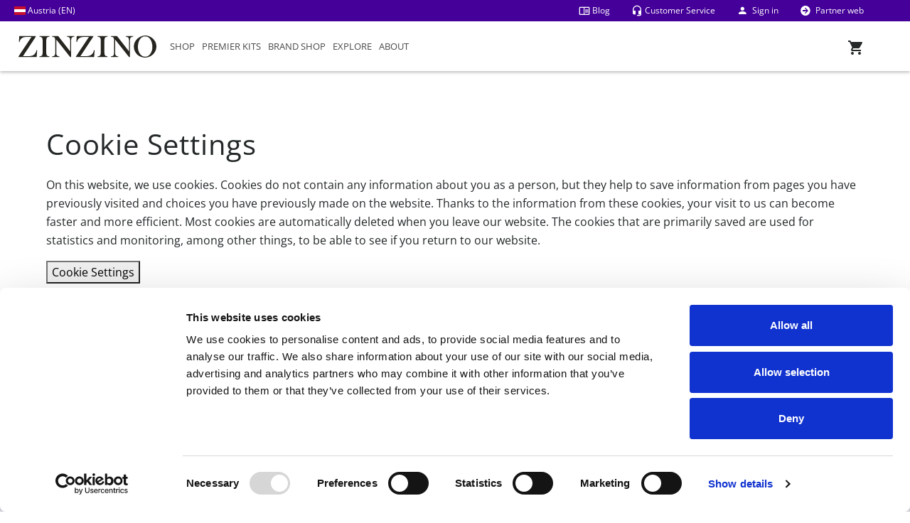

--- FILE ---
content_type: text/html; charset=utf-8
request_url: https://www.zinzino.com/site/AT/en-GB/cookie-list/
body_size: 365411
content:
<!DOCTYPE html><html lang="en-AT"><head><meta charSet="utf-8"/><meta name="viewport" content="width=device-width, initial-scale=1"/><link rel="preload" as="image" href="https://cdn.cms.zinzino.com/globalassets/media/illustrations/logo/zinzino-logo.svg?format=webp"/><link rel="preload" as="image" href="https://cdn.cms.zinzino.com/globalassets/media/illustrations/logo/zinzino-logo.svg"/><link rel="preload" as="image" href="https://cdn.cms.zinzino.com/globalassets/media/illustrations/payment--shipping/visa.png"/><link rel="preload" as="image" href="https://cdn.cms.zinzino.com/globalassets/media/illustrations/payment--shipping/mastercard.png"/><link rel="preload" as="image" href="https://cdn.cms.zinzino.com/globalassets/media/illustrations/payment--shipping/american-express.png"/><link rel="preload" as="image" href="https://cdn.cms.zinzino.com/globalassets/media/illustrations/payment--shipping/paypal.png"/><link rel="preload" as="image" href="https://cdn.cms.zinzino.com/globalassets/media/illustrations/payment--shipping/apple-pay.png"/><link rel="preload" as="image" href="https://cdn.cms.zinzino.com/globalassets/media/illustrations/payment--shipping/google-pay.svg"/><link rel="preload" as="image" href="https://cdn.cms.zinzino.com/globalassets/media/illustrations/payment--shipping/klarna.png"/><link rel="preload" as="image" href="https://cdn.cms.zinzino.com/globalassets/media/illustrations/payment--shipping/sofort.png"/><link rel="stylesheet" href="/_next/static/css/15cbae759d1218d5.css" data-precedence="next"/><link rel="stylesheet" href="/_next/static/css/ecbd37fcd6bf3945.css" data-precedence="next"/><link rel="stylesheet" href="/_next/static/css/cfca877f07b714ee.css" data-precedence="next"/><link rel="stylesheet" href="/_next/static/css/701f5e070f34fa74.css" data-precedence="next"/><link rel="stylesheet" href="/_next/static/css/651c3447c8df504a.css" as="style" data-precedence="dynamic"/><link rel="preload" as="script" fetchPriority="low" href="/_next/static/chunks/webpack-11a668e4c61266c9.js"/><script src="/_next/static/chunks/fd9d1056-93a337cc82536b05.js" async=""></script><script src="/_next/static/chunks/117-7b63eed4a782f6be.js" async=""></script><script src="/_next/static/chunks/main-app-5198f3be503a1857.js" async=""></script><script src="/_next/static/chunks/app/global-error-1adf28a78e81e7a0.js" async=""></script><script src="/_next/static/chunks/552-0de3e11c78670310.js" async=""></script><script src="/_next/static/chunks/226-9e0cba6556c18605.js" async=""></script><script src="/_next/static/chunks/app/%5B%5B...slug%5D%5D/page-aaac47f5a46521cb.js" async=""></script><script src="/_next/static/chunks/ac157fc0-7126fa564369fcaf.js" async=""></script><script src="/_next/static/chunks/29266a0f-698d98193cdd051e.js" async=""></script><script src="/_next/static/chunks/822-c5f3b6b65fc46776.js" async=""></script><script src="/_next/static/chunks/app/layout-d7bad4d599cd3531.js" async=""></script><script src="/_next/static/chunks/app/error-73c4b6e6206a7e40.js" async=""></script><link rel="preload" href="https://consent.cookiebot.com/uc.js" as="script"/><link rel="preload" href="https://www.googletagmanager.com/gtm.js?id=GTM-5W3M6G" as="script"/><link rel="preload" href="https://widget.trustpilot.com/bootstrap/v5/tp.widget.bootstrap.min.js" as="script"/><link rel="preload" as="image" href="https://cdn.cms.zinzino.com/globalassets/media/illustrations/payment--shipping/dhl-color.png"/><link rel="preload" as="image" href="https://cdn.cms.zinzino.com/globalassets/media/illustrations/payment--shipping/gls.png"/><meta name="theme-color" content="#440099"/><title>Cookies</title><meta name="robots" content="index"/><link rel="canonical" href="https://www.zinzino.com/site/at/en-gb/cookie-list/"/><link rel="alternate" hrefLang="x-default" href="/en-gb/cookie-list"/><link rel="alternate" hrefLang="en-AU" href="/en-gb/cookie-list"/><link rel="alternate" hrefLang="en-AT" href="/en-gb/cookie-list"/><link rel="alternate" hrefLang="de-AT" href="/de-de/cookies"/><link rel="alternate" hrefLang="nl-BE" href="/nl-nl/cookies"/><link rel="alternate" hrefLang="fr-BE" href="/fr-fr/cookies"/><link rel="alternate" hrefLang="en-BE" href="/en-gb/cookie-list"/><link rel="alternate" hrefLang="en-BG" href="/en-gb/cookie-list"/><link rel="alternate" hrefLang="bg-BG" href="/bg-bg/cookie-list"/><link rel="alternate" hrefLang="en-CA" href="/en-ca/cookies"/><link rel="alternate" hrefLang="fr-CA" href="/fr-fr/cookies"/><link rel="alternate" hrefLang="en-HR" href="/en-gb/cookie-list"/><link rel="alternate" hrefLang="hr-HR" href="/hr-hr/cookie-list"/><link rel="alternate" hrefLang="en-CY" href="/en-gb/cookie-list"/><link rel="alternate" hrefLang="el-CY" href="/el-cy/cookie-list"/><link rel="alternate" hrefLang="en-CZ" href="/en-gb/cookie-list"/><link rel="alternate" hrefLang="cs-CZ" href="/cs-cz/cookies"/><link rel="alternate" hrefLang="en-DK" href="/en-gb/cookie-list"/><link rel="alternate" hrefLang="da-DK" href="/da-dk/cookies"/><link rel="alternate" hrefLang="et-EE" href="/et-ee/cookies"/><link rel="alternate" hrefLang="en-EE" href="/en-gb/cookie-list"/><link rel="alternate" hrefLang="en-FO" href="/en-gb/cookie-list"/><link rel="alternate" hrefLang="da-FO" href="/da-dk/cookies"/><link rel="alternate" hrefLang="en-FI" href="/en-gb/cookie-list"/><link rel="alternate" hrefLang="fi-FI" href="/fi-fi/cookies"/><link rel="alternate" hrefLang="sv-FI" href="/sv-se/cookies"/><link rel="alternate" hrefLang="en-FR" href="/en-gb/cookie-list"/><link rel="alternate" hrefLang="fr-FR" href="/fr-fr/cookies"/><link rel="alternate" hrefLang="en-GF" href="/en-gb/cookie-list"/><link rel="alternate" hrefLang="fr-GF" href="/fr-fr/cookies"/><link rel="alternate" hrefLang="en-GP" href="/en-gb/cookie-list"/><link rel="alternate" hrefLang="fr-GP" href="/fr-fr/cookies"/><link rel="alternate" hrefLang="en-MQ" href="/en-gb/cookie-list"/><link rel="alternate" hrefLang="fr-MQ" href="/fr-fr/cookies"/><link rel="alternate" hrefLang="en-RE" href="/en-gb/cookie-list"/><link rel="alternate" hrefLang="fr-RE" href="/fr-fr/cookies"/><link rel="alternate" hrefLang="de-DE" href="/de-de/cookies"/><link rel="alternate" hrefLang="en-DE" href="/en-gb/cookie-list"/><link rel="alternate" hrefLang="en-GR" href="/en-gb/cookie-list"/><link rel="alternate" hrefLang="el-GR" href="/el-gr/cookie-list"/><link rel="alternate" hrefLang="en-HK" href="/en-gb/cookie-list"/><link rel="alternate" hrefLang="zh-HK" href="/zh-cn/cookies"/><link rel="alternate" hrefLang="hu-HU" href="/hu-hu/cookies"/><link rel="alternate" hrefLang="en-HU" href="/en-gb/cookie-list"/><link rel="alternate" hrefLang="en-IS" href="/en-gb/cookie-list"/><link rel="alternate" hrefLang="is-IS" href="/is-is/cookies"/><link rel="alternate" hrefLang="en-IN" href="/en-gb/cookie-list"/><link rel="alternate" hrefLang="en-IE" href="/en-gb/cookie-list"/><link rel="alternate" hrefLang="en-IT" href="/en-gb/cookie-list"/><link rel="alternate" hrefLang="it-IT" href="/it-it/cookies"/><link rel="alternate" hrefLang="de-IT" href="/de-de/cookies"/><link rel="alternate" hrefLang="en-JP" href="/en-gb/cookie-list"/><link rel="alternate" hrefLang="ja-JP" href="/ja-jp/cookie-list"/><link rel="alternate" hrefLang="lv-LV" href="/lv-lv/cookies"/><link rel="alternate" hrefLang="en-LV" href="/en-gb/cookie-list"/><link rel="alternate" hrefLang="lt-LT" href="/lt-lt/cookies"/><link rel="alternate" hrefLang="en-LT" href="/en-gb/cookie-list"/><link rel="alternate" hrefLang="fr-LU" href="/fr-fr/cookies"/><link rel="alternate" hrefLang="en-LU" href="/en-gb/cookie-list"/><link rel="alternate" hrefLang="de-LU" href="/de-de/cookies"/><link rel="alternate" hrefLang="en-MY" href="/en-gb/cookie-list"/><link rel="alternate" hrefLang="zh-MY" href="/zh-MY/cookies"/><link rel="alternate" hrefLang="en-MT" href="/en-gb/cookie-list"/><link rel="alternate" hrefLang="en-MX" href="/en-gb/cookie-list"/><link rel="alternate" hrefLang="es-MX" href="/es-es/cookies"/><link rel="alternate" hrefLang="en-NL" href="/en-gb/cookie-list"/><link rel="alternate" hrefLang="nl-NL" href="/nl-nl/cookies"/><link rel="alternate" hrefLang="de-NL" href="/de-de/cookies"/><link rel="alternate" hrefLang="en-NZ" href="/en-gb/cookie-list"/><link rel="alternate" hrefLang="en-NO" href="/en-gb/cookie-list"/><link rel="alternate" hrefLang="nb-NO" href="/nb-no/cookies"/><link rel="alternate" hrefLang="en-PH" href="/en-gb/cookie-list"/><link rel="alternate" hrefLang="en-PL" href="/en-gb/cookie-list"/><link rel="alternate" hrefLang="pl-PL" href="/pl-pl/cookies"/><link rel="alternate" hrefLang="en-PT" href="/en-gb/cookie-list"/><link rel="alternate" hrefLang="pt-PT" href="/pt-pt/cookie-list"/><link rel="alternate" hrefLang="en-RO" href="/en-gb/cookie-list"/><link rel="alternate" hrefLang="hu-RO" href="/hu-hu/cookies"/><link rel="alternate" hrefLang="ro-RO" href="/ro-ro/cookies"/><link rel="alternate" hrefLang="en-RS" href="/en-gb/cookie-list"/><link rel="alternate" hrefLang="sr-RS" href="/sr-rs/cookie-list"/><link rel="alternate" hrefLang="en-SG" href="/en-gb/cookie-list"/><link rel="alternate" hrefLang="zh-SG" href="/zh-cn/cookies"/><link rel="alternate" hrefLang="en-SK" href="/en-gb/cookie-list"/><link rel="alternate" hrefLang="hu-SK" href="/hu-hu/cookies"/><link rel="alternate" hrefLang="sk-SK" href="/sk-sk/cookie-list"/><link rel="alternate" hrefLang="en-SI" href="/en-gb/cookie-list"/><link rel="alternate" hrefLang="en-ZA" href="/en-gb/cookie-list"/><link rel="alternate" hrefLang="en-ES" href="/en-gb/cookie-list"/><link rel="alternate" hrefLang="es-ES" href="/es-es/cookies"/><link rel="alternate" hrefLang="es-IC" href="/es-es/cookies"/><link rel="alternate" hrefLang="en-IC" href="/en-gb/cookie-list"/><link rel="alternate" hrefLang="en-SE" href="/en-gb/cookie-list"/><link rel="alternate" hrefLang="sv-SE" href="/sv-se/cookies"/><link rel="alternate" hrefLang="en-CH" href="/en-gb/cookie-list"/><link rel="alternate" hrefLang="fr-CH" href="/fr-fr/cookies"/><link rel="alternate" hrefLang="it-CH" href="/it-it/cookies"/><link rel="alternate" hrefLang="de-CH" href="/de-de/cookies"/><link rel="alternate" hrefLang="en-TW" href="/en-gb/cookie-list"/><link rel="alternate" hrefLang="zh-TW" href="/zh-tw/cookies"/><link rel="alternate" hrefLang="en-TR" href="/en-gb/cookie-list"/><link rel="alternate" hrefLang="tr-TR" href="/tr-tr/cookies"/><link rel="alternate" hrefLang="en-GB" href="/en-gb/cookie-list"/><link rel="alternate" hrefLang="es-US" href="/es-us/cookies"/><link rel="alternate" hrefLang="en-US" href="/en-us/cookies"/><meta property="og:title" content="Cookies"/><meta property="og:url" content="https://www.zinzino.com/site/at/en-gb/cookie-list/"/><meta property="og:locale" content="en-AT"/><meta property="og:type" content="website"/><meta name="twitter:card" content="summary"/><meta name="twitter:title" content="Cookies"/><link rel="icon" href="/favicon.ico" type="image/x-icon" sizes="48x48"/><script>(self.__next_s=self.__next_s||[]).push(["https://consent.cookiebot.com/uc.js",{"data-cbid":"eff6ec9f-e323-4e8f-9768-940768988709","type":"text/javascript","data-georegions":"{'region':'US-06','cbid':'5370a974-7bfc-4d88-8c12-82774bf49b9d'},{'region':'BR','cbid':'a9ecf6c6-4216-407d-985c-e5af1117cab1'}","id":"Cookiebot"}])</script><link href="https://cdn.prod.zinzino.com/fonts/zinzino-open-sans.css" rel="stylesheet"/><link href="https://cdn.prod.zinzino.com/cms/2025.4.8.1/fonts/zinzino-pt-serif.css" rel="stylesheet"/><link href="https://cdn.zinzino.com/flag-icons/css/flag-icons.min.css" rel="stylesheet"/><script src="/_next/static/chunks/polyfills-42372ed130431b0a.js" noModule=""></script></head><body class="nav-on-left"><a href="#main-content" class="jump-to-main-content">Skip to main content</a><div class="cd-main-content"><header class="cd-main-header" style="position:fixed;top:0"><div class="zzPreHeader"><div class="zzPreHeaderCountry"><a href="#" data-toggle="modal" data-target="#language" role="button" aria-label="Change language"><span class="fi fi-at"></span> <!-- -->Austria<!-- --> (<!-- -->EN<!-- -->)</a></div><div class="Header--mobile"><div class="zzPreHeaderLogin"><a class="sign-in-link" href="/shop/site/AT/en-gb/login/login"><i class="mdi mdi-account"></i> <!-- -->Sign in</a></div></div><div class="zzPreHeaderRight"><div class="zzPreHeaderBlog"><a href="/site/at/en-gb/blog/" class="mdi mdi-book-open-outline" aria-label="Go to Blog"><span>Blog</span></a></div><div class="zzPreHeaderSupport"><a href="/site/at/en-gb/about/customer-service/" class="mdi mdi-headset" aria-label="Go to Customer Service"><span>Customer Service</span></a></div><div class="Header--desktop"><div class="zzPreHeaderLogin"><a class="sign-in-link" href="/shop/site/AT/en-gb/login/login"><i class="mdi mdi-account"></i> <!-- -->Sign in</a></div></div><div class="zzPreHeaderSwitchWeb"><a href="/site/at/en-gb/partnerweb/" class="mdi mdi-arrow-right-circle" aria-label="Switch to Partner web"> <span>Partner web</span></a></div></div></div><div class="zzMainHeader"><ul class="cd-header-buttons"><li><button class="Header-hamburger cd-nav-trigger" aria-expanded="false" aria-label="Toggle navigation menu"><span></span></button></li></ul><div class="Header-logo navigation__logo flex-start" style="order:-1;width:auto;min-width:194px"><a href="/site/at/en-gb/" class="cd-logo zz-logo-link"><img src="https://cdn.cms.zinzino.com/globalassets/media/illustrations/logo/zinzino-logo.svg?format=webp" alt="Zinzino logo" style="max-height:50px" class="img-fluid"/></a></div><a class="zzPreHeaderCart" id="cd-cart-trigger" role="button" aria-label="Open shopping cart" aria-expanded="false" aria-controls="cd-cart" tabindex="0"><i class="mdi mdi-cart" aria-hidden="true"></i><span>Cart</span><div style="position:relative"><div class="ItemsInCart" aria-live="polite" role="status" aria-atomic="true"></div></div></a><nav class="cd-nav Navigation--block" role="navigation" aria-label="Main navigation"><div class="uspStorage" style="display:none"></div><ul id="cd-primary-nav" class="cd-primary-nav is-fixed" role="menubar" aria-label="Primary navigation menu"><li class="mobileMenuHeader text-center bg-light" role="none"><div><a style="cursor:pointer" role="menuitem" aria-label="Change language: Austria (EN)"><span class="flag flag-at" aria-hidden="true"></span> <!-- -->Austria<!-- --> (<!-- -->EN<!-- -->)</a></div></li><li data-level="1" id="b31656be-e293-4e3a-b9ff-3f6fc4a01e20" class="firstMainMenuItem has-children" role="none"><a href="/shop/site/AT/en-gb/products/shop" data-role="MenuClickImage" data-image="https://cdn.cms.zinzino.com/globalassets/media/illustrations/menu-illustrations/supplements.jpg" data-usps="b31656be-e293-4e3a-b9ff-3f6fc4a01e20" class="openSubMenu text-uppercase openChildrenMobile" role="menuitem" aria-haspopup="true" aria-expanded="false" aria-controls="subMenub31656be-e293-4e3a-b9ff-3f6fc4a01e20">Shop</a><ul class="cd-secondary-nav is-hidden" id="subMenub31656be-e293-4e3a-b9ff-3f6fc4a01e20" data-level="1" role="menu" aria-label="Shop submenu"><li class="go-back bg-light text-center"><a class="text-uppercase text-primary">Shop</a></li><li data-level="2" id="menuItemad227bf7-6a0f-480c-8049-dc57b94bcc6d" style="height:158px;top:40px;left:calc(50vw + -520px)" class="has-children menuPosition" role="none"><a class="disable-mobile-link mightOverflow text-uppercase openChildrenMobile" data-role="MenuHoverImage" data-image="https://cdn.cms.zinzino.com/globalassets/media/illustrations/menu-illustrations/tests-zinzino.jpg" href="/shop/site/AT/en-gb/products/shop/home-health-tests" role="menuitem" aria-haspopup="true" aria-expanded="false" aria-controls="subMenuad227bf7-6a0f-480c-8049-dc57b94bcc6d">Home health tests</a><ul class="is-hidden" id="subMenuad227bf7-6a0f-480c-8049-dc57b94bcc6d" data-level="2" role="menu" aria-label="Home health tests submenu"><li class="go-back bg-light text-center"><a class="text-uppercase text-primary">Home health tests</a></li><li data-level="3" class="has-children is-third-level" id="menuItem3224e3f7-0164-4016-b62a-748c513ae790"><a class="mightOverflow openChildrenMobile is-third-level-link" data-role="MenuHoverImage" data-image="" href="/site/at/en-gb/shop/home-health-tests/balancetests/" role="menuitem">BalanceTests</a><ul class="is-hidden" id="subMenu3224e3f7-0164-4016-b62a-748c513ae790" data-level="3" role="menubar"><li class="go-back bg-light text-center"><a class="text-uppercase text-primary"></a></li><li data-level="4" id="menuItem9308ad30-1bae-4cd3-98c6-fef727d07178"><a class="mightOverflow" data-role="" data-image="https://cdn.cms.zinzino.com/contentassets/6828e8c735ca4b9eac8d0f302076cd1c/309000.png" href="/shop/site/AT/en-gb/products/shop/home-health-tests/309000" role="menuitem">BalanceTest</a></li><li data-level="4" id="menuItem1cfb9cf9-0c07-4ec8-ab1a-7783e332ad05"><a class="mightOverflow" data-role="" data-image="https://cdn.cms.zinzino.com/contentassets/462186dfdb8e4dffbfb608bf26509da4/balance-test-x2.png" href="/shop/site/AT/en-gb/products/shop/home-health-tests/309011" role="menuitem">BalanceTest x2</a></li></ul></li><li data-level="3" class="has-children is-third-level" id="menuItem89a6dd8e-d9c8-42a0-8c50-912cdf31fdc4"><a class="mightOverflow openChildrenMobile is-third-level-link" data-role="MenuHoverImage" data-image="" href="/site/at/en-gb/shop/home-health-tests/gut-heath-test/" role="menuitem">Gut Health Tests</a><ul class="is-hidden" id="subMenu89a6dd8e-d9c8-42a0-8c50-912cdf31fdc4" data-level="3" role="menubar"><li class="go-back bg-light text-center"><a class="text-uppercase text-primary"></a></li><li data-level="4" id="menuItema9f53782-35aa-4a3d-bc53-322b12bf8f4b"><a class="mightOverflow" data-role="" data-image="https://cdn.cms.zinzino.com/contentassets/bd6cb52e7a0646cebd93dfc9d95d7f36/309070-ask-x1-960px.png" href="/shop/site/AT/en-gb/products/shop/home-health-tests/309070" role="menuitem">Gut Health Test</a></li><li data-level="4" id="menuItem388428f6-c1ed-4f11-92b2-0d5113a7f288"><a class="mightOverflow" data-role="" data-image="https://cdn.cms.zinzino.com/contentassets/beab713610cf449984c50f6d9e059dda/309080-ask-x2-960px.png" href="/shop/site/AT/en-gb/products/shop/home-health-tests/309080" role="menuitem">Gut Health Test x2</a></li></ul></li><li data-level="3" class="" id="menuItemeaa7157e-5455-4ec9-a3c6-18ee3625cc8a"><a class="mightOverflow is-third-level-link" data-role="MenuHoverImage" data-image="https://cdn.cms.zinzino.com/contentassets/d513a74da3574044b7d5f4c8074cbdab/vitamind-test.png" href="/shop/site/AT/en-gb/products/shop/home-health-tests/309049" role="menuitem">Vitamin D Test</a></li><li data-level="3" class="" id="menuItemca4b8412-4491-44bc-b21e-ff73c2385759"><a class="mightOverflow is-third-level-link" data-role="MenuHoverImage" data-image="https://cdn.cms.zinzino.com/contentassets/8a698b95a753475ab3519aa59ba1284a/309060-450x450px.png" href="/shop/site/AT/en-gb/products/shop/home-health-tests/309060" role="menuitem">HbA1c Test</a></li><li class="mobileMetaMenu bg-white"><a href="/shop/site/AT/en-gb/products/shop/home-health-tests" class="text-uppercase"><i class="mdi mdi-apps"></i> <!-- -->View all</a></li></ul></li><li data-level="2" id="menuItem12251eab-37c3-4da1-ba97-00b058866d29" style="height:320px;top:198px;left:calc(50vw + -520px)" class="has-children menuPosition" role="none"><a class="disable-mobile-link mightOverflow text-uppercase openChildrenMobile" data-role="MenuHoverImage" data-image="https://cdn.cms.zinzino.com/globalassets/media/illustrations/menu-illustrations/supplements.jpg" href="/shop/site/AT/en-gb/products/shop/omega-supplements" role="menuitem" aria-haspopup="true" aria-expanded="false" aria-controls="subMenu12251eab-37c3-4da1-ba97-00b058866d29">Omega supplements</a><ul class="is-hidden" id="subMenu12251eab-37c3-4da1-ba97-00b058866d29" data-level="2" role="menu" aria-label="Omega supplements submenu"><li class="go-back bg-light text-center"><a class="text-uppercase text-primary">Omega supplements</a></li><li data-level="3" class="" id="menuItembedfcf9d-afbb-4264-a637-01fabeb04d7c"><a class="mightOverflow is-third-level-link" data-role="MenuHoverImage" data-image="https://cdn.cms.zinzino.com/globalassets/media/half-width/products/cut-out/balance-oil-plus-composition-zinzino.png" href="/shop/site/AT/en-gb/products/shop/omega-supplements/300000" role="menuitem">BalanceOil+, 300 ml</a></li><li data-level="3" class="" id="menuItem1db666dd-cba1-4996-aeed-6fed8df6e498"><a class="mightOverflow is-third-level-link" data-role="MenuHoverImage" data-image="https://cdn.cms.zinzino.com/contentassets/bb1a0dac98e94f4e96d0bb54886e117e/balanceoil-100-ml.png" href="/shop/site/AT/en-gb/products/shop/omega-supplements/300430" role="menuitem">BalanceOil+, 100 ml</a></li><li data-level="3" class="" id="menuItem01c8ced9-ac11-4ee8-9e4d-0a0ec0a60662"><a class="mightOverflow is-third-level-link" data-role="MenuHoverImage" data-image="https://cdn.cms.zinzino.com/contentassets/2a6dbc5e95304b8b84869837747f0101/large_300481.png" href="/shop/site/AT/en-gb/products/shop/omega-supplements/300481" role="menuitem">BalanceOil+, 6x100 ml</a></li><li data-level="3" class="" id="menuItem09d94338-8307-4b3b-b6a1-60580fed67ed"><a class="mightOverflow is-third-level-link" data-role="MenuHoverImage" data-image="https://cdn.cms.zinzino.com/globalassets/media/half-width/products/large_balanec-oil-premium-700000.png" href="/shop/site/AT/en-gb/products/shop/omega-supplements/700000" role="menuitem"> BalanceOil+ Premium, 300 ml</a></li><li data-level="3" class="" id="menuItem9a4d672e-12cb-4810-ac6d-fc1e51d5ea62"><a class="mightOverflow is-third-level-link" data-role="MenuHoverImage" data-image="https://cdn.cms.zinzino.com/contentassets/0fe7022bb3dd41ac9132c65024806a4d/balanceoil-aquax-300-ml.png" href="/shop/site/AT/en-gb/products/shop/omega-supplements/300700" role="menuitem"> BalanceOil+ AquaX, 300 ml</a></li><li data-level="3" class="" id="menuItemefcd976b-c23a-4eb4-bec9-7831ba37d4ae"><a class="mightOverflow is-third-level-link" data-role="MenuHoverImage" data-image="https://cdn.cms.zinzino.com/contentassets/e74732985dcf474681bcae4af13b6556/balanceoil-vegan-300-ml.png" href="/shop/site/AT/en-gb/products/shop/omega-supplements/400000" role="menuitem">BalanceOil+ Vegan, 300 ml</a></li><li data-level="3" class="" id="menuItem6fcd55f3-7a0c-4ee4-85ab-44d55f5526c1"><a class="mightOverflow is-third-level-link" data-role="MenuHoverImage" data-image="https://cdn.cms.zinzino.com/globalassets/media/half-width/products/large_balance-oil-tutti-frutti-301799.png" href="/shop/site/AT/en-gb/products/shop/omega-supplements/301799" role="menuitem">BalanceOil Tutti Frutti, 300 ml</a></li><li data-level="3" class="" id="menuItemae4e0699-daa3-4cb5-9440-5ced110ffaab"><a class="mightOverflow is-third-level-link" data-role="MenuHoverImage" data-image="https://cdn.cms.zinzino.com/contentassets/f646597910554ea2840d0d300c6c6827/300310_450px.png" href="/shop/site/AT/en-gb/products/shop/omega-supplements/300310" role="menuitem">Essent+ Premium, 60 softgels</a></li><li data-level="3" class="" id="menuItemb9f8eb23-f431-4e63-bce9-42403062d5fc"><a class="mightOverflow is-third-level-link" data-role="MenuHoverImage" data-image="https://cdn.cms.zinzino.com/contentassets/e489cfb1c11143788cd94189b90673bc/revoo-olive-oil.png" href="/shop/site/AT/en-gb/products/shop/omega-supplements/302401" role="menuitem">R.E.V.O.O Olive Oil, 250 ml</a></li><li data-level="3" class="" id="menuItemb6e29a31-5289-44e2-acb4-35a6cc08c00f"><a class="mightOverflow is-third-level-link" data-role="MenuHoverImage" data-image="https://cdn.cms.zinzino.com/contentassets/0c9309ece8504bfc9deda618527c76dd/600508.jpg" href="/shop/site/AT/en-gb/products/shop/omega-supplements/600508" role="menuitem">Dosage Cups</a></li><li class="mobileMetaMenu bg-white"><a href="/shop/site/AT/en-gb/products/shop/omega-supplements" class="text-uppercase"><i class="mdi mdi-apps"></i> <!-- -->View all</a></li></ul></li><li data-level="2" id="menuItem8c8698a3-3350-40a3-931d-f262548d917b" style="height:131px;top:40px;left:calc(50vw + -260px)" class="has-children menuPosition" role="none"><a class="disable-mobile-link mightOverflow text-uppercase openChildrenMobile" data-role="MenuHoverImage" data-image="https://cdn.cms.zinzino.com/globalassets/media/illustrations/menu-illustrations/supplements.jpg" href="/shop/site/AT/en-gb/products/shop/restore-supplements" role="menuitem" aria-haspopup="true" aria-expanded="false" aria-controls="subMenu8c8698a3-3350-40a3-931d-f262548d917b">Restore supplements</a><ul class="is-hidden" id="subMenu8c8698a3-3350-40a3-931d-f262548d917b" data-level="2" role="menu" aria-label="Restore supplements submenu"><li class="go-back bg-light text-center"><a class="text-uppercase text-primary">Restore supplements</a></li><li data-level="3" class="" id="menuItemc2f57179-63cb-439f-b8a7-cfd157fb253f"><a class="mightOverflow is-third-level-link" data-role="MenuHoverImage" data-image="https://cdn.cms.zinzino.com/contentassets/53b03c2bdded4fe89991ff5feadcc43c/zinogene-30-tablets.png" href="/shop/site/AT/en-gb/products/shop/restore-supplements/302500" role="menuitem">ZinoGene+, 30 tablets</a></li><li data-level="3" class="" id="menuItemddde0a86-a892-4d0d-8c48-c5339406abf6"><a class="mightOverflow is-third-level-link" data-role="MenuHoverImage" data-image="https://cdn.cms.zinzino.com/contentassets/b59941a8d0dc45e4b6662eebeefba857/viva-60-tablets.png" href="/shop/site/AT/en-gb/products/shop/restore-supplements/300800" role="menuitem">Viva+, 60 tablets</a></li><li data-level="3" class="" id="menuItem23fb27ec-4808-4ba3-a1c8-90ed743f8022"><a class="mightOverflow is-third-level-link" data-role="MenuHoverImage" data-image="" href="/shop/site/AT/en-gb/products/shop/restore-supplements/302771" role="menuitem">PHYCOSCI+ X20, 250 ml</a></li><li class="mobileMetaMenu bg-white"><a href="/shop/site/AT/en-gb/products/shop/restore-supplements" class="text-uppercase"><i class="mdi mdi-apps"></i> <!-- -->View all</a></li></ul></li><li data-level="2" id="menuItema0a59f8b-8b8f-43ac-9a93-0d47dce14353" style="height:212px;top:171px;left:calc(50vw + -260px)" class="has-children menuPosition" role="none"><a class="disable-mobile-link mightOverflow text-uppercase openChildrenMobile" data-role="MenuHoverImage" data-image="https://cdn.cms.zinzino.com/globalassets/media/illustrations/menu-illustrations/supplements.jpg" href="/shop/site/AT/en-gb/products/shop/immune-supplements" role="menuitem" aria-haspopup="true" aria-expanded="false" aria-controls="subMenua0a59f8b-8b8f-43ac-9a93-0d47dce14353">Immune supplements</a><ul class="is-hidden" id="subMenua0a59f8b-8b8f-43ac-9a93-0d47dce14353" data-level="2" role="menu" aria-label="Immune supplements submenu"><li class="go-back bg-light text-center"><a class="text-uppercase text-primary">Immune supplements</a></li><li data-level="3" class="" id="menuItem818a8a54-8512-4581-a525-186ba4df5ba0"><a class="mightOverflow is-third-level-link" data-role="MenuHoverImage" data-image="https://cdn.cms.zinzino.com/contentassets/60e1a3437c03483fb4b6d4abe2e623fe/zinoshine-60-tablet.png" href="/shop/site/AT/en-gb/products/shop/immune-supplements/302600" role="menuitem">ZinoShine+, 60 tablets</a></li><li data-level="3" class="" id="menuItemd69c05fb-dedb-4964-b9df-73c82d74302d"><a class="mightOverflow is-third-level-link" data-role="MenuHoverImage" data-image="https://cdn.cms.zinzino.com/contentassets/73f9433ba9804cd386a7e9952abca388/302200.png" href="/shop/site/AT/en-gb/products/shop/immune-supplements/302200" role="menuitem">Xtend+, 60 capsules</a></li><li data-level="3" class="" id="menuItem3d239f9e-11ca-4e49-b282-bee2a7229274"><a class="mightOverflow is-third-level-link" data-role="MenuHoverImage" data-image="https://cdn.cms.zinzino.com/contentassets/e842e00a89e74976963bd695ec3279e0/xtend-60-tablets.png" href="/shop/site/AT/en-gb/products/shop/immune-supplements/300520" role="menuitem">Xtend, 60 tablets</a></li><li data-level="3" class="" id="menuItem55d2bbb2-ae6b-4c12-9535-70a9c460073f"><a class="mightOverflow is-third-level-link" data-role="MenuHoverImage" data-image="https://cdn.cms.zinzino.com/contentassets/8f0a979e1cff428fb5939909645c0642/protect-60-protect.png" href="/shop/site/AT/en-gb/products/shop/immune-supplements/300600" role="menuitem">Protect+, 60 capsules</a></li><li data-level="3" class="" id="menuItemc2c47b09-3721-4df3-9378-c2edb1110af1"><a class="mightOverflow is-third-level-link" data-role="MenuHoverImage" data-image="https://cdn.cms.zinzino.com/globalassets/media/half-width/products/products-with-colour-background/multify.png" href="/shop/site/AT/en-gb/products/shop/immune-supplements/302700" role="menuitem">Multify, 60 tablets</a></li><li data-level="3" class="" id="menuItemcac2dd05-e2a7-4cb2-b65f-07a6ad863bda"><a class="mightOverflow is-third-level-link" data-role="MenuHoverImage" data-image="https://cdn.cms.zinzino.com/contentassets/cf3f69632da746c492db37abe286febe/301780-960px.png" href="/shop/site/AT/en-gb/products/shop/immune-supplements/302780" role="menuitem">SpiruMax+, 80 pills</a></li><li class="mobileMetaMenu bg-white"><a href="/shop/site/AT/en-gb/products/shop/immune-supplements" class="text-uppercase"><i class="mdi mdi-apps"></i> <!-- -->View all</a></li></ul></li><li data-level="2" id="menuItem6d16eeeb-04e2-42aa-8aaa-f33a45040329" style="height:104px;top:40px;left:calc(50vw + 0px)" class="has-children menuPosition" role="none"><a class="disable-mobile-link mightOverflow text-uppercase openChildrenMobile" data-role="MenuHoverImage" data-image="https://cdn.cms.zinzino.com/globalassets/media/illustrations/menu-illustrations/supplements.jpg" href="/shop/site/AT/en-gb/products/shop/gut-health-supplements" role="menuitem" aria-haspopup="true" aria-expanded="false" aria-controls="subMenu6d16eeeb-04e2-42aa-8aaa-f33a45040329">Gut Health Supplements</a><ul class="is-hidden" id="subMenu6d16eeeb-04e2-42aa-8aaa-f33a45040329" data-level="2" role="menu" aria-label="Gut Health Supplements submenu"><li class="go-back bg-light text-center"><a class="text-uppercase text-primary">Gut Health Supplements</a></li><li data-level="3" class="" id="menuIteme99184b5-eb2c-4c32-9d5f-39adfddc6f84"><a class="mightOverflow is-third-level-link" data-role="MenuHoverImage" data-image="https://cdn.cms.zinzino.com/contentassets/04f87f4b3fa54e0a9c057691740f1f0b/zinobiotic-180-gr.png" href="/shop/site/AT/en-gb/products/shop/gut-health-supplements/301390" role="menuitem">ZinoBiotic+, 180 g</a></li><li data-level="3" class="" id="menuItem949eef95-91b6-4c2e-ba29-5e1463c188bf"><a class="mightOverflow is-third-level-link" data-role="MenuHoverImage" data-image="https://cdn.cms.zinzino.com/contentassets/e5ac97f30c9a4d378cf20d9bb29cae6a/302790-650px.png" href="/shop/site/AT/en-gb/products/shop/gut-health-supplements/302790" role="menuitem">X GOLD+, 250 ml</a></li><li class="mobileMetaMenu bg-white"><a href="/shop/site/AT/en-gb/products/shop/gut-health-supplements" class="text-uppercase"><i class="mdi mdi-apps"></i> <!-- -->View all</a></li></ul></li><li data-level="2" id="menuItem3854e5b0-41b6-4a1a-96b4-26350adc8da3" style="height:158px;top:144px;left:calc(50vw + 0px)" class="has-children menuPosition" role="none"><a class="disable-mobile-link mightOverflow text-uppercase openChildrenMobile" data-role="MenuHoverImage" data-image="https://cdn.cms.zinzino.com/globalassets/media/illustrations/menu-illustrations/supplements.jpg" href="/shop/site/AT/en-gb/products/shop/weight-control-management" role="menuitem" aria-haspopup="true" aria-expanded="false" aria-controls="subMenu3854e5b0-41b6-4a1a-96b4-26350adc8da3">Weight Management</a><ul class="is-hidden" id="subMenu3854e5b0-41b6-4a1a-96b4-26350adc8da3" data-level="2" role="menu" aria-label="Weight Management submenu"><li class="go-back bg-light text-center"><a class="text-uppercase text-primary">Weight Management</a></li><li data-level="3" class="has-children is-third-level" data-movemenu="1" id="menuItem5080206d-cdd6-40e7-8b2e-f766fe987e7f"><a class="mightOverflow openChildrenMobile is-third-level-link" data-role="MenuHoverImage" data-image="https://cdn.cms.zinzino.com/contentassets/326551e93e4b4abdb3de8b0f0792c488/leanshake-group.png" href="/shop/site/AT/en-gb/products/shop/weight-control-management" role="menuitem">Leanshake, 16x30 g pack</a><ul class="is-hidden" id="subMenu5080206d-cdd6-40e7-8b2e-f766fe987e7f" data-level="3" role="menubar"><li class="go-back bg-light text-center"><a class="text-uppercase text-primary"></a></li><li data-level="4" id="menuItem021640a5-3b8a-4d62-82de-867b2ea30722"><a class="mightOverflow" data-role="" data-image="https://cdn.cms.zinzino.com/contentassets/385245939a3e45c6b91a3dba2155e0bb/leanshake-chocolate.png" href="/shop/site/AT/en-gb/products/shop/weight-control-management/301331" role="menuitem">Chocolate</a></li><li data-level="4" id="menuItem2c7c43af-f638-46e9-89ae-e856db83603e"><a class="mightOverflow" data-role="" data-image="https://cdn.cms.zinzino.com/contentassets/a28699cf774f4cf5b5734e913be0f8d8/leanshake-strawberry.png" href="/shop/site/AT/en-gb/products/shop/weight-control-management/301531" role="menuitem">Strawberry</a></li><li data-level="4" id="menuItemd823d198-b36c-4cb9-820a-aa62bb1af925"><a class="mightOverflow" data-role="" data-image="https://cdn.cms.zinzino.com/contentassets/ba6ca2ce61134dfc8472ae09e589ca06/leanshake-vanilla.png" href="/shop/site/AT/en-gb/products/shop/weight-control-management/301581" role="menuitem">Vanilla</a></li><li data-level="4" id="menuItem10f3e4f8-3794-426a-a207-285ae98694cd"><a class="mightOverflow" data-role="" data-image="https://cdn.cms.zinzino.com/contentassets/1d0f8015c6294206b62507a724fbc830/leanshake-berry.png" href="/shop/site/AT/en-gb/products/shop/weight-control-management/301381" role="menuitem">Berry</a></li><li class="mobileMetaMenu bg-white"><a href="/shop/site/AT/en-gb/products/shop/weight-control-management" class="text-uppercase"><i class="mdi mdi-apps"></i> <!-- -->View all</a></li></ul></li><li data-level="3" class="" id="menuItem3090c651-f42a-44ca-8c88-a98997229c71"><a class="mightOverflow is-third-level-link" data-role="MenuHoverImage" data-image="https://cdn.cms.zinzino.com/contentassets/55ce7846f70140a29fc689638dd2fa05/shake-bottle.png" href="/shop/site/AT/en-gb/products/shop/weight-control-management/600509" role="menuitem">Shake Bottle</a></li><li data-level="3" class="" id="menuItem25d55a6b-1b5c-423d-a612-0d4d466c5038"><a class="mightOverflow is-third-level-link" data-role="MenuHoverImage" data-image="https://cdn.cms.zinzino.com/contentassets/39f1e6579c7142dc923cb5215af300e9/910259.jpg" href="/shop/site/AT/en-gb/products/shop/weight-control-management/302011" role="menuitem">Energy Bar, 4x40 g pack</a></li><li data-level="3" class="" id="menuItem59e5cec6-5ea1-4a5e-a87e-1ce0e2882ad2"><a class="mightOverflow is-third-level-link" data-role="MenuHoverImage" data-image="https://cdn.cms.zinzino.com/contentassets/d06baf3abae2417bae52ed3d658cebce/measuring-tape.png" href="/shop/site/AT/en-gb/products/shop/weight-control-management/600211" role="menuitem">Measuring Tape</a></li><li class="mobileMetaMenu bg-white"><a href="/shop/site/AT/en-gb/products/shop/weight-control-management" class="text-uppercase"><i class="mdi mdi-apps"></i> <!-- -->View all</a></li></ul></li><li data-level="2" id="menuItem4344bed5-7174-49e6-afd5-915c03827c12" style="height:158px;top:40px;left:calc(50vw + 260px)" class="has-children menuPosition" role="none"><a class="disable-mobile-link mightOverflow text-uppercase openChildrenMobile" data-role="MenuHoverImage" data-image="https://cdn.cms.zinzino.com/contentassets/324f305a29ba418185d8f3e7e9e48403/skin-serum-30-ml.png" href="/shop/site/AT/en-gb/products/shop/scientific-skincare" role="menuitem" aria-haspopup="true" aria-expanded="false" aria-controls="subMenu4344bed5-7174-49e6-afd5-915c03827c12">Skincare</a><ul class="is-hidden" id="subMenu4344bed5-7174-49e6-afd5-915c03827c12" data-level="2" role="menu" aria-label="Skincare submenu"><li class="go-back bg-light text-center"><a class="text-uppercase text-primary">Skincare</a></li><li data-level="3" class="" id="menuItem1f984f2b-641a-4191-a598-b57da5645da6"><a class="mightOverflow is-third-level-link" data-role="MenuHoverImage" data-image="https://cdn.cms.zinzino.com/globalassets/media/half-width/products/cut-out/cleansers.png" href="/shop/site/AT/en-gb/products/shop/cleansers" role="menuitem">Cleansers</a></li><li data-level="3" class="" id="menuItemeef3ad82-051e-4fba-88e5-d8dabe688a3b"><a class="mightOverflow is-third-level-link" data-role="MenuHoverImage" data-image="https://cdn.cms.zinzino.com/globalassets/media/half-width/products/cut-out/day-cream.png" href="/shop/site/AT/en-gb/products/shop/face-creams" role="menuitem">Face Creams</a></li><li data-level="3" class="" id="menuItem2fd40b0e-4f58-485d-9974-9c598d519767"><a class="mightOverflow is-third-level-link" data-role="MenuHoverImage" data-image="https://cdn.cms.zinzino.com/globalassets/media/half-width/products/cut-out/serums.png" href="/shop/site/AT/en-gb/products/shop/serums" role="menuitem">Serums</a></li><li data-level="3" class="" id="menuItemd0ef3084-492d-4e43-bcea-efb2948b2a14"><a class="mightOverflow is-third-level-link" data-role="MenuHoverImage" data-image="https://cdn.cms.zinzino.com/globalassets/media/half-width/products/cut-out/masks.png" href="/shop/site/AT/en-gb/products/shop/masks" role="menuitem">Masks</a></li><li class="mobileMetaMenu bg-white"><a href="/shop/site/AT/en-gb/products/shop/scientific-skincare" class="text-uppercase"><i class="mdi mdi-apps"></i> <!-- -->View all</a></li></ul></li><li data-level="2" id="menuItemc68e0816-b08b-4f28-a2d2-9acccf088a26" style="height:77px;top:198px;left:calc(50vw + 260px)" class="has-children menuPosition" role="none"><a class="disable-mobile-link mightOverflow text-uppercase openChildrenMobile" data-role="MenuHoverImage" data-image="" href="/shop/site/AT/en-gb/products/shop/skin-nutrition" role="menuitem" aria-haspopup="true" aria-expanded="false" aria-controls="subMenuc68e0816-b08b-4f28-a2d2-9acccf088a26">Skin Nutrition </a><ul class="is-hidden" id="subMenuc68e0816-b08b-4f28-a2d2-9acccf088a26" data-level="2" role="menu" aria-label="Skin Nutrition  submenu"><li class="go-back bg-light text-center"><a class="text-uppercase text-primary">Skin Nutrition </a></li><li data-level="3" class="" id="menuItem992e52ee-44cd-4997-a594-c6815aa05619"><a class="mightOverflow is-third-level-link" data-role="MenuHoverImage" data-image="https://cdn.cms.zinzino.com/contentassets/c188a2db73ed406898b6901dd1f7ee98/collagenboozt-x1.png" href="/shop/site/AT/en-gb/products/shop/skin-nutrition/302800" role="menuitem">Collagen Boozt, 10x46 ml</a></li><li class="mobileMetaMenu bg-white"><a href="/shop/site/AT/en-gb/products/shop/skin-nutrition" class="text-uppercase"><i class="mdi mdi-apps"></i> <!-- -->View all</a></li></ul></li><li class="mobileMetaMenu viewAllTopLevel bg-white"><a href="/shop/site/AT/en-gb/products/shop" class="text-uppercase"><i class="mdi mdi-apps"></i> <!-- -->View all</a></li></ul></li><li data-level="1" id="519bbfac-a719-4997-be43-81eefa072d44" class="has-children" role="none"><a href="/shop/site/AT/en-gb/products/premier-kits" data-role="MenuClickImage" data-image="https://cdn.cms.zinzino.com/globalassets/media/illustrations/menu-illustrations/kits-customer.jpg" data-usps="519bbfac-a719-4997-be43-81eefa072d44" class="openSubMenu text-uppercase openChildrenMobile" role="menuitem" aria-haspopup="true" aria-expanded="false" aria-controls="subMenu519bbfac-a719-4997-be43-81eefa072d44">Premier Kits</a><ul class="cd-secondary-nav is-hidden" id="subMenu519bbfac-a719-4997-be43-81eefa072d44" data-level="1" role="menu" aria-label="Premier Kits submenu"><li class="go-back bg-light text-center"><a class="text-uppercase text-primary">Premier Kits</a></li><li data-level="2" id="menuIteme77c61b5-e677-4a33-9fe0-095591bdc0bb" style="height:239px;top:40px;left:calc(50vw + -520px)" class="has-children menuPosition" role="none"><a class="disable-mobile-link mightOverflow text-uppercase openChildrenMobile" data-role="MenuHoverImage" data-image="https://cdn.cms.zinzino.com/globalassets/media/illustrations/menu-illustrations/kits-customer.jpg" href="/shop/site/AT/en-gb/products/premier-kits/balance-supplements-kits" role="menuitem" aria-haspopup="true" aria-expanded="false" aria-controls="subMenue77c61b5-e677-4a33-9fe0-095591bdc0bb">Omega Supplement Kits</a><ul class="is-hidden" id="subMenue77c61b5-e677-4a33-9fe0-095591bdc0bb" data-level="2" role="menu" aria-label="Omega Supplement Kits submenu"><li class="go-back bg-light text-center"><a class="text-uppercase text-primary">Omega Supplement Kits</a></li><li data-level="3" class="has-children is-third-level" id="menuItem4bfa4b58-739c-4f1d-91dc-b104a401eff1"><a class="mightOverflow openChildrenMobile is-third-level-link" data-role="MenuHoverImage" data-image="https://cdn.cms.zinzino.com/contentassets/15bfa9b1e2a3417aaa234f0f40106482/910298-current-view.png" href="/site/at/en-gb/premier-offers/omega-supplement-kits/balanceoil-kits/" role="menuitem">BalanceOil+ Kits</a><ul class="is-hidden" id="subMenu4bfa4b58-739c-4f1d-91dc-b104a401eff1" data-level="3" role="menubar"><li class="go-back bg-light text-center"><a class="text-uppercase text-primary"></a></li><li data-level="4" id="menuItemc9090a1d-5e42-41c0-b6f2-5da015ec92f9"><a class="mightOverflow" data-role="" data-image="https://cdn.cms.zinzino.com/contentassets/e9bfba017a0b4654a0c0cce3a79ee85d/910331-balanceoil-start-kit-450x450px.png" href="/shop/site/AT/en-gb/products/premier-kits/balance-supplements-kits/910331" role="menuitem">BalanceOil+ Kit with Test</a></li><li data-level="4" id="menuItem497f344e-378e-4edd-93f9-6dd0413d50f3"><a class="mightOverflow" data-role="" data-image="https://cdn.cms.zinzino.com/contentassets/da4740cd72e5441db05b8d528c1990ae/balanceoil-kit.png" href="/shop/site/AT/en-gb/products/premier-kits/balance-supplements-kits/910330" role="menuitem">BalanceOil+ Kit</a></li></ul></li><li data-level="3" class="has-children is-third-level" id="menuItem11d7abea-4c85-43f0-9f37-d37f376b221c"><a class="mightOverflow openChildrenMobile is-third-level-link" data-role="MenuHoverImage" data-image="https://cdn.cms.zinzino.com/contentassets/5bfb598920014389b4a15d5fd55aec98/balanceoil-premium-kit.png" href="/site/at/en-gb/premier-offers/omega-supplement-kits/balanceoil-premium-kits/" role="menuitem">BalanceOil+ Premium Kits</a><ul class="is-hidden" id="subMenu11d7abea-4c85-43f0-9f37-d37f376b221c" data-level="3" role="menubar"><li class="go-back bg-light text-center"><a class="text-uppercase text-primary"></a></li><li data-level="4" id="menuItemb2797151-6b4b-4803-a1c1-f0e25a3befde"><a class="mightOverflow" data-role="" data-image="https://cdn.cms.zinzino.com/contentassets/ca58df665200485293507bb211555b6b/balanceoil-premium-kit-with-test.png" href="/shop/site/AT/en-gb/products/premier-kits/balance-supplements-kits/910520" role="menuitem">BalanceOil+ Premium Kit with Test</a></li><li data-level="4" id="menuItem0fabf4c4-0914-424c-b529-464952b31a96"><a class="mightOverflow" data-role="" data-image="https://cdn.cms.zinzino.com/contentassets/5c581e1a0698452abf218bfdc080d5a3/balanceoil-premium-kit.png" href="/shop/site/AT/en-gb/products/premier-kits/balance-supplements-kits/910519" role="menuitem">BalanceOil+ Premium Kit</a></li></ul></li><li data-level="3" class="has-children is-third-level" id="menuItem9d661ac4-4d13-4a3d-aed7-1c165c53d36b"><a class="mightOverflow openChildrenMobile is-third-level-link" data-role="MenuHoverImage" data-image="https://cdn.cms.zinzino.com/contentassets/8470ffa5d4b94f128a6e578aa51af5e4/balanceoil-aquax-kit.png" href="/site/at/en-gb/premier-offers/omega-supplement-kits/balanceoil-aquax-kits/" role="menuitem">BalanceOil+ AquaX Kits</a><ul class="is-hidden" id="subMenu9d661ac4-4d13-4a3d-aed7-1c165c53d36b" data-level="3" role="menubar"><li class="go-back bg-light text-center"><a class="text-uppercase text-primary"></a></li><li data-level="4" id="menuItem1054100b-98bc-4525-bb81-0b79c06bb66b"><a class="mightOverflow" data-role="" data-image="https://cdn.cms.zinzino.com/contentassets/a9b6bfd69b7749a78b27c250890b7f05/balanceoil-aquax-kit-with-test.png" href="/shop/site/AT/en-gb/products/premier-kits/balance-supplements-kits/910333" role="menuitem">BalanceOil+ AquaX Kit with Test</a></li><li data-level="4" id="menuItem6eb65a5a-6b47-4423-b3be-095a7ff6c73e"><a class="mightOverflow" data-role="" data-image="https://cdn.cms.zinzino.com/contentassets/ad3d088024ba4a21b6087e3489c65078/balanceoil-aquax-kit.png" href="/shop/site/AT/en-gb/products/premier-kits/balance-supplements-kits/910332" role="menuitem">BalanceOil+ AquaX Kit</a></li></ul></li><li data-level="3" class="has-children is-third-level" id="menuItem3b75c42d-a297-49f1-9c17-437e6c56a94f"><a class="mightOverflow openChildrenMobile is-third-level-link" data-role="MenuHoverImage" data-image="https://cdn.cms.zinzino.com/contentassets/f4c44668c67d4118a0583517ac1855c3/balanceoil-vegan-kit.png" href="/site/at/en-gb/premier-offers/omega-supplement-kits/balanceoil-vegan-kits/" role="menuitem">BalanceOil+ Vegan Kits</a><ul class="is-hidden" id="subMenu3b75c42d-a297-49f1-9c17-437e6c56a94f" data-level="3" role="menubar"><li class="go-back bg-light text-center"><a class="text-uppercase text-primary"></a></li><li data-level="4" id="menuItemd0a3dad4-6522-42f3-b89f-824c1cd96c87"><a class="mightOverflow" data-role="" data-image="https://cdn.cms.zinzino.com/contentassets/c3452ea6435044eeb142be91e27e6dfb/balanceoil-vegan-kit-with-test.png" href="/shop/site/AT/en-gb/products/premier-kits/balance-supplements-kits/910240" role="menuitem">BalanceOil+ Vegan Kit with Test</a></li><li data-level="4" id="menuItem2f280244-a347-45fd-aecb-61056ebc4fa4"><a class="mightOverflow" data-role="" data-image="https://cdn.cms.zinzino.com/contentassets/1f467c56883548ed84f01d0f5e6652fb/balanceoil-vegan-kit.png" href="/shop/site/AT/en-gb/products/premier-kits/balance-supplements-kits/910239" role="menuitem">BalanceOil+ Vegan Kit</a></li></ul></li><li data-level="3" class="has-children is-third-level" id="menuIteme7d0d28c-ea88-4547-9492-267f685d5294"><a class="mightOverflow openChildrenMobile is-third-level-link" data-role="MenuHoverImage" data-image="https://cdn.cms.zinzino.com/contentassets/2024be7f2fe24f42b99d725029fafb53/910291.png" href="/site/at/en-gb/premier-offers/omega-supplement-kits/maternity-balance-kits/" role="menuitem">BalanceOil+ Maternity Kits </a><ul class="is-hidden" id="subMenue7d0d28c-ea88-4547-9492-267f685d5294" data-level="3" role="menubar"><li class="go-back bg-light text-center"><a class="text-uppercase text-primary"></a></li><li data-level="4" id="menuItem0007a55a-4e45-4b87-926c-72cee6f56226"><a class="mightOverflow" data-role="" data-image="https://cdn.cms.zinzino.com/contentassets/5db22ac7ca684ee1abf99edfee439ee3/910292.png" href="/shop/site/AT/en-gb/products/premier-kits/balance-supplements-kits/910292" role="menuitem">Maternity BalanceOil+ Kit with Test</a></li><li data-level="4" id="menuItem4cae81d8-a9a9-4adf-90a9-4e65f242383d"><a class="mightOverflow" data-role="" data-image="https://cdn.cms.zinzino.com/contentassets/2024be7f2fe24f42b99d725029fafb53/910291.png" href="/shop/site/AT/en-gb/products/premier-kits/balance-supplements-kits/910291" role="menuitem">Maternity BalanceOil+ Kit</a></li><li data-level="4" id="menuItema5b97104-9f45-42b9-a3d6-cbac81a69d72"><a class="mightOverflow" data-role="" data-image="https://cdn.cms.zinzino.com/contentassets/64d74bb17e3446778a94b062b9dcbd3c/910294.png" href="/shop/site/AT/en-gb/products/premier-kits/balance-supplements-kits/910294" role="menuitem">Maternity BalanceOil+ Vegan Kit with Test</a></li><li data-level="4" id="menuItem8f9b01cf-c8ec-4c2f-bce1-a895e50161b8"><a class="mightOverflow" data-role="" data-image="https://cdn.cms.zinzino.com/contentassets/d4a45826fb0840509a5d01a5a87b3757/910293.png" href="/shop/site/AT/en-gb/products/premier-kits/balance-supplements-kits/910293" role="menuitem">Maternity BalanceOil+ Vegan Kit</a></li></ul></li><li data-level="3" class="has-children is-third-level" id="menuItemb36daabe-e412-4800-a685-239ad1833ebb"><a class="mightOverflow openChildrenMobile is-third-level-link" data-role="MenuHoverImage" data-image="https://cdn.cms.zinzino.com/contentassets/fdda36f6916f4483bf548fb69fc0d1b3/910350_450px.png" href="/site/at/en-gb/premier-offers/omega-supplement-kits/essent-kits/" role="menuitem">Essent+ Premium Kits</a><ul class="is-hidden" id="subMenub36daabe-e412-4800-a685-239ad1833ebb" data-level="3" role="menubar"><li class="go-back bg-light text-center"><a class="text-uppercase text-primary"></a></li><li data-level="4" id="menuItem62d1f388-5b63-48a3-9baf-d2de55fd75b0"><a class="mightOverflow" data-role="" data-image="https://cdn.cms.zinzino.com/contentassets/e9cf0d6d809e46d6ba8f98089f4d8851/910351_450px.png" href="/shop/site/AT/en-gb/products/premier-kits/balance-supplements-kits/910351" role="menuitem">Essent+ Premium Kit with Test</a></li><li data-level="4" id="menuItem0ae7bd85-47cc-4372-8350-847d527a57a5"><a class="mightOverflow" data-role="" data-image="https://cdn.cms.zinzino.com/contentassets/90c4c6b71e6a4fe0b26a481fc42743bd/910350_450px.png" href="/shop/site/AT/en-gb/products/premier-kits/balance-supplements-kits/910350" role="menuitem">Essent+ Premium Kit</a></li></ul></li><li data-level="3" class="" id="menuItem2b5c7857-c407-4436-86fd-32d9d45954f3"><a class="mightOverflow is-third-level-link" data-role="MenuHoverImage" data-image="https://cdn.cms.zinzino.com/contentassets/1b7d4d11f9ac410cacbea3ad8327af09/revoo-olive-oil-kit.png" href="/shop/site/AT/en-gb/products/premier-kits/balance-supplements-kits/910479" role="menuitem">R.E.V.O.O. Olive Oil Kit</a></li><li class="mobileMetaMenu bg-white"><a href="/shop/site/AT/en-gb/products/premier-kits/balance-supplements-kits" class="text-uppercase"><i class="mdi mdi-apps"></i> <!-- -->View all</a></li></ul></li><li data-level="2" id="menuItem95ddbc1f-5a1d-4122-b524-a5d7bb525b3e" style="height:131px;top:279px;left:calc(50vw + -520px)" class="has-children menuPosition" role="none"><a class="disable-mobile-link mightOverflow text-uppercase openChildrenMobile" data-role="MenuHoverImage" data-image="https://cdn.cms.zinzino.com/globalassets/media/illustrations/menu-illustrations/kits-customer.jpg" href="/shop/site/AT/en-gb/products/premier-kits/restore-supplements-kits" role="menuitem" aria-haspopup="true" aria-expanded="false" aria-controls="subMenu95ddbc1f-5a1d-4122-b524-a5d7bb525b3e">Restore Supplement Kits</a><ul class="is-hidden" id="subMenu95ddbc1f-5a1d-4122-b524-a5d7bb525b3e" data-level="2" role="menu" aria-label="Restore Supplement Kits submenu"><li class="go-back bg-light text-center"><a class="text-uppercase text-primary">Restore Supplement Kits</a></li><li data-level="3" class="" id="menuItemef318732-cf61-4592-bf26-ced0bc1b5a53"><a class="mightOverflow is-third-level-link" data-role="MenuHoverImage" data-image="https://cdn.cms.zinzino.com/contentassets/38952a5298884d8cb3d894f4672b6815/zinogene-kit.png" href="/shop/site/AT/en-gb/products/premier-kits/restore-supplements-kits/910533" role="menuitem">ZinoGene+ Kit</a></li><li data-level="3" class="" id="menuItema37d7439-356f-46cd-9bc8-19af9e2bf056"><a class="mightOverflow is-third-level-link" data-role="MenuHoverImage" data-image="https://cdn.cms.zinzino.com/contentassets/5db243d5118e46b39d90fda74d8c65da/viva-kit.png" href="/shop/site/AT/en-gb/products/premier-kits/restore-supplements-kits/910277" role="menuitem">Viva+ Kit</a></li><li data-level="3" class="" id="menuItem8ec10dc5-96d9-4851-a0f5-fa82bf4c9b89"><a class="mightOverflow is-third-level-link" data-role="MenuHoverImage" data-image="" href="/shop/site/AT/en-gb/products/premier-kits/restore-supplements-kits/910681" role="menuitem">PHYCOSCI+ X20 Kit</a></li><li class="mobileMetaMenu bg-white"><a href="/shop/site/AT/en-gb/products/premier-kits/restore-supplements-kits" class="text-uppercase"><i class="mdi mdi-apps"></i> <!-- -->View all</a></li></ul></li><li data-level="2" id="menuItem8fd70d75-2bb4-4240-b8ed-00fcdfd72290" style="height:212px;top:40px;left:calc(50vw + -260px)" class="has-children menuPosition" role="none"><a class="disable-mobile-link mightOverflow text-uppercase openChildrenMobile" data-role="MenuHoverImage" data-image="https://cdn.cms.zinzino.com/globalassets/media/illustrations/menu-illustrations/kits-customer.jpg" href="/shop/site/AT/en-gb/products/premier-kits/immune-supplements-kits" role="menuitem" aria-haspopup="true" aria-expanded="false" aria-controls="subMenu8fd70d75-2bb4-4240-b8ed-00fcdfd72290">Immune Supplement Kits</a><ul class="is-hidden" id="subMenu8fd70d75-2bb4-4240-b8ed-00fcdfd72290" data-level="2" role="menu" aria-label="Immune Supplement Kits submenu"><li class="go-back bg-light text-center"><a class="text-uppercase text-primary">Immune Supplement Kits</a></li><li data-level="3" class="has-children is-third-level" id="menuItem6df41da1-e1b6-4ae2-9d58-7073a8f1d5bd"><a class="mightOverflow openChildrenMobile is-third-level-link" data-role="MenuHoverImage" data-image="https://cdn.cms.zinzino.com/contentassets/558ba2c8e3c6475f86ae11e4897c1632/zinoshine-kit.png" href="/site/at/en-gb/premier-offers/immune--brain-kits/zinoshine-kits/" role="menuitem">ZinoShine+ Kits</a><ul class="is-hidden" id="subMenu6df41da1-e1b6-4ae2-9d58-7073a8f1d5bd" data-level="3" role="menubar"><li class="go-back bg-light text-center"><a class="text-uppercase text-primary"></a></li><li data-level="4" id="menuItemde6230bc-5b0e-4123-9957-8c62db5dae38"><a class="mightOverflow" data-role="" data-image="https://cdn.cms.zinzino.com/contentassets/3a837865b55744ed95ea0eb6bf8fd1aa/zinoshine-kit-with-test.png" href="/shop/site/AT/en-gb/products/premier-kits/immune-supplements-kits/910439" role="menuitem">ZinoShine+ with Test Kit</a></li><li data-level="4" id="menuItema25c6d2c-86d4-4a05-b93f-b297e194d55f"><a class="mightOverflow" data-role="" data-image="https://cdn.cms.zinzino.com/contentassets/e9a0c11686984dabab8fe87ef6f59ee7/zinoshine-kit.png" href="/shop/site/AT/en-gb/products/premier-kits/immune-supplements-kits/910438" role="menuitem">ZinoShine+ Kit</a></li><li data-level="4" id="menuItem8ab44af8-0d04-4012-99ce-57154e51b956"><a class="mightOverflow" data-role="" data-image="https://cdn.cms.zinzino.com/contentassets/f72a2a8c42324aae83d2a7defc07518d/zinoshine-mini-kit.png" href="/shop/site/AT/en-gb/products/premier-kits/immune-supplements-kits/910440" role="menuitem">ZinoShine+ Mini Kit</a></li></ul></li><li data-level="3" class="has-children is-third-level" id="menuItem7fd31797-9eae-44f0-b3aa-fb6cf13a1d2a"><a class="mightOverflow openChildrenMobile is-third-level-link" data-role="MenuHoverImage" data-image="https://cdn.cms.zinzino.com/contentassets/d6dedb4a9a1b4d4cb2cb899e508479d9/xtend-60-tablets-kit-x4.png" href="/site/at/en-gb/premier-offers/immune--brain-kits/xtend-kits/" role="menuitem">Xtend+ Kits</a><ul class="is-hidden" id="subMenu7fd31797-9eae-44f0-b3aa-fb6cf13a1d2a" data-level="3" role="menubar"><li class="go-back bg-light text-center"><a class="text-uppercase text-primary"></a></li><li data-level="4" id="menuItem2cfb923d-f3db-44e0-b1e7-14b613f51d1f"><a class="mightOverflow" data-role="" data-image="https://cdn.cms.zinzino.com/contentassets/a727cbc513fa446d82138f2be47e13f7/xtend-60-tablets-kit-x2.png" href="/shop/site/AT/en-gb/products/premier-kits/immune-supplements-kits/910456" role="menuitem">Xtend+ Kit x2</a></li><li data-level="4" id="menuItem42139dd1-1e2d-4b62-9c43-52070eab57ee"><a class="mightOverflow" data-role="" data-image="https://cdn.cms.zinzino.com/contentassets/1d2494a39678458caf6747da09f4c921/xtend-60-tablets-kit-x4.png" href="/shop/site/AT/en-gb/products/premier-kits/immune-supplements-kits/910458" role="menuitem">Xtend+ Kit x4</a></li></ul></li><li data-level="3" class="has-children is-third-level" id="menuItemf3a60eda-a45d-4037-928f-7715d9b7ee5f"><a class="mightOverflow openChildrenMobile is-third-level-link" data-role="MenuHoverImage" data-image="https://cdn.cms.zinzino.com/contentassets/3c6e64da98584346b4d3089a18e75b50/xtend-60-tablets-x4.png" href="/site/at/en-gb/premier-offers/immune--brain-kits/xtend-kits2/" role="menuitem">Xtend Kits</a><ul class="is-hidden" id="subMenuf3a60eda-a45d-4037-928f-7715d9b7ee5f" data-level="3" role="menubar"><li class="go-back bg-light text-center"><a class="text-uppercase text-primary"></a></li><li data-level="4" id="menuItem5f002bae-5812-4d81-a737-ae89352f1348"><a class="mightOverflow" data-role="" data-image="https://cdn.cms.zinzino.com/contentassets/3b95b82d87cd4a8bb6df611ae05013e2/xtend-60-tablets-x2.png" href="/shop/site/AT/en-gb/products/premier-kits/immune-supplements-kits/910348" role="menuitem">Xtend Kit, 60 tablets x2</a></li><li data-level="4" id="menuItem46219b51-f18c-494c-8f28-bbbfc77dbfc1"><a class="mightOverflow" data-role="" data-image="https://cdn.cms.zinzino.com/contentassets/e8b7b3f934cf42eb8dc7ee70c5fbf867/xtend-60-tablets-x4.png" href="/shop/site/AT/en-gb/products/premier-kits/immune-supplements-kits/910275" role="menuitem">Xtend Kit, 60 tablets x4</a></li></ul></li><li data-level="3" class="" id="menuItem5d5aca79-88ea-4af3-baa7-1ae2c0e21b53"><a class="mightOverflow is-third-level-link" data-role="MenuHoverImage" data-image="https://cdn.cms.zinzino.com/contentassets/5d532273b6df4faaa32b71000059811d/protect-kit.png" href="/shop/site/AT/en-gb/products/premier-kits/immune-supplements-kits/910337" role="menuitem">Protect+ Kit</a></li><li data-level="3" class="" id="menuItemc3129a8a-f5d6-43d8-898e-e5f375d11ee3"><a class="mightOverflow is-third-level-link" data-role="MenuHoverImage" data-image="https://cdn.cms.zinzino.com/globalassets/media/half-width/products/cut-out/multify-kit.png" href="/shop/site/AT/en-gb/products/premier-kits/immune-supplements-kits/910663" role="menuitem">Multify Kit</a></li><li data-level="3" class="" id="menuItem74c06e43-bd5b-40ab-a19c-0dccdea1c64a"><a class="mightOverflow is-third-level-link" data-role="MenuHoverImage" data-image="https://cdn.cms.zinzino.com/contentassets/a5b49c3650584b479c1fc27408d986ae/910672-960px.png" href="/shop/site/AT/en-gb/products/premier-kits/immune-supplements-kits/910672" role="menuitem">SpiruMax+ Kit</a></li><li class="mobileMetaMenu bg-white"><a href="/shop/site/AT/en-gb/products/premier-kits/immune-supplements-kits" class="text-uppercase"><i class="mdi mdi-apps"></i> <!-- -->View all</a></li></ul></li><li data-level="2" id="menuItem4ffdfe44-9c19-4139-b8ea-d393917d66e1" style="height:131px;top:252px;left:calc(50vw + -260px)" class="has-children menuPosition" role="none"><a class="disable-mobile-link mightOverflow text-uppercase openChildrenMobile" data-role="MenuHoverImage" data-image="https://cdn.cms.zinzino.com/globalassets/media/illustrations/menu-illustrations/kits-customer.jpg" href="/shop/site/AT/en-gb/products/premier-kits/gut-health-kits" role="menuitem" aria-haspopup="true" aria-expanded="false" aria-controls="subMenu4ffdfe44-9c19-4139-b8ea-d393917d66e1">Gut Health Supplement Kits</a><ul class="is-hidden" id="subMenu4ffdfe44-9c19-4139-b8ea-d393917d66e1" data-level="2" role="menu" aria-label="Gut Health Supplement Kits submenu"><li class="go-back bg-light text-center"><a class="text-uppercase text-primary">Gut Health Supplement Kits</a></li><li data-level="3" class="has-children is-third-level" id="menuItem906dd1fa-fee5-4450-ae1f-9738c4f61387"><a class="mightOverflow openChildrenMobile is-third-level-link" data-role="MenuHoverImage" data-image="https://cdn.cms.zinzino.com/contentassets/34362d2a4a2e4452b19e94f9454e76ae/zinobiotickit.png" href="/site/at/en-gb/premier-offers/gut-health-supplement-kits/zinobiotic-kits/" role="menuitem">ZinoBiotic+ Kits</a><ul class="is-hidden" id="subMenu906dd1fa-fee5-4450-ae1f-9738c4f61387" data-level="3" role="menubar"><li class="go-back bg-light text-center"><a class="text-uppercase text-primary"></a></li><li data-level="4" id="menuIteme771928c-1bc1-4573-b66f-a3d8f4da48be"><a class="mightOverflow" data-role="" data-image="https://cdn.cms.zinzino.com/contentassets/8aea8f2e97564fa4b0408ca2faad7b8b/zinobiotic-kit-x2.png" href="/shop/site/AT/en-gb/products/premier-kits/gut-health-kits/910356" role="menuitem">ZinoBiotic+ x2 Kit</a></li><li data-level="4" id="menuItem642e7cac-8dfb-41db-ad00-3d0d71f4e13f"><a class="mightOverflow" data-role="" data-image="https://cdn.cms.zinzino.com/contentassets/707e0c4c83bb4e23ab019a5d7b94608f/zinobiotickit.png" href="/shop/site/AT/en-gb/products/premier-kits/gut-health-kits/910256" role="menuitem">ZinoBiotic+ Kit</a></li></ul></li><li data-level="3" class="" id="menuItemca48d8f1-2380-4410-8dd9-cf2d287b6a42"><a class="mightOverflow is-third-level-link" data-role="MenuHoverImage" data-image="https://cdn.cms.zinzino.com/contentassets/6b2b93f222c14217a72ab4101f2d8f45/910858-m2-960px.png" href="/shop/site/AT/en-gb/products/premier-kits/gut-health-kits/910858" role="menuitem">Gut Health Mini Kit with Test</a></li><li data-level="3" class="" id="menuItemfe75cc95-755c-457f-8833-4bb055314bfc"><a class="mightOverflow is-third-level-link" data-role="MenuHoverImage" data-image="https://cdn.cms.zinzino.com/contentassets/292ef14ef3e948ffb8005521e68ebf1d/910683-960px.png" href="/shop/site/AT/en-gb/products/premier-kits/gut-health-kits/910683" role="menuitem">X GOLD+  Kit</a></li><li class="mobileMetaMenu bg-white"><a href="/shop/site/AT/en-gb/products/premier-kits/gut-health-kits" class="text-uppercase"><i class="mdi mdi-apps"></i> <!-- -->View all</a></li></ul></li><li data-level="2" id="menuItembd196111-44c9-42c1-927b-9089e81a6257" style="height:158px;top:40px;left:calc(50vw + 0px)" class="has-children menuPosition" role="none"><a class="disable-mobile-link mightOverflow text-uppercase openChildrenMobile" data-role="MenuHoverImage" data-image="https://cdn.cms.zinzino.com/globalassets/media/illustrations/menu-illustrations/kits-customer.jpg" href="/shop/site/AT/en-gb/products/premier-kits/weight-control-kits" role="menuitem" aria-haspopup="true" aria-expanded="false" aria-controls="subMenubd196111-44c9-42c1-927b-9089e81a6257">Weight Management Kits</a><ul class="is-hidden" id="subMenubd196111-44c9-42c1-927b-9089e81a6257" data-level="2" role="menu" aria-label="Weight Management Kits submenu"><li class="go-back bg-light text-center"><a class="text-uppercase text-primary">Weight Management Kits</a></li><li data-level="3" class="" id="menuItemb9de4519-b3c0-4d40-8b49-a2be3eacebc4"><a class="mightOverflow is-third-level-link" data-role="MenuHoverImage" data-image="https://cdn.cms.zinzino.com/contentassets/cceaa1ef0d554b58a581e129f8e43fae/910237---leanshake-kit--450x450px.png" href="/shop/site/AT/en-gb/products/premier-kits/weight-control-kits/910237" role="menuitem">LeanShake Kit</a></li><li data-level="3" class="" id="menuItemed08287f-0ac4-47aa-b6a6-06910ef5589c"><a class="mightOverflow is-third-level-link" data-role="MenuHoverImage" data-image="https://cdn.cms.zinzino.com/contentassets/ee02a429675d4a3bb3cd3f849e94a303/910637-leanshake-kit-960x960.png" href="/shop/site/AT/en-gb/products/premier-kits/weight-control-kits/910637" role="menuitem">LeanShake Kit x2</a></li><li data-level="3" class="" id="menuItemd2b9769d-97f1-469c-8c3d-e43201b36b15"><a class="mightOverflow is-third-level-link" data-role="MenuHoverImage" data-image="https://cdn.cms.zinzino.com/contentassets/82531256e23b4e6f9b6459679522b20d/910324---leanshake-challenge-450x450px.png" href="/shop/site/AT/en-gb/products/premier-kits/weight-control-kits/910324" role="menuitem">LeanShake Challenge Kit</a></li><li data-level="3" class="" id="menuItem3d22ce95-6d86-42c0-b815-e7f187eadf0a"><a class="mightOverflow is-third-level-link" data-role="MenuHoverImage" data-image="https://cdn.cms.zinzino.com/contentassets/8ad2922a1c3547a5b7df1fd7272ee3ba/910258-energy-bar-nut--seed-450x450px.png" href="/shop/site/AT/en-gb/products/premier-kits/weight-control-kits/910258" role="menuitem">Energy Bar Kit</a></li><li class="mobileMetaMenu bg-white"><a href="/shop/site/AT/en-gb/products/premier-kits/weight-control-kits" class="text-uppercase"><i class="mdi mdi-apps"></i> <!-- -->View all</a></li></ul></li><li data-level="2" id="menuItem23e1dfa7-0411-4097-a53b-d89075f9e7d7" style="height:77px;top:198px;left:calc(50vw + 0px)" class="has-children menuPosition" role="none"><a class="disable-mobile-link mightOverflow text-uppercase openChildrenMobile" data-role="MenuHoverImage" data-image="" href="/shop/site/AT/en-gb/products/premier-kits/skin-nutrition-kits" role="menuitem" aria-haspopup="true" aria-expanded="false" aria-controls="subMenu23e1dfa7-0411-4097-a53b-d89075f9e7d7">Skin Nutrition Kits</a><ul class="is-hidden" id="subMenu23e1dfa7-0411-4097-a53b-d89075f9e7d7" data-level="2" role="menu" aria-label="Skin Nutrition Kits submenu"><li class="go-back bg-light text-center"><a class="text-uppercase text-primary">Skin Nutrition Kits</a></li><li data-level="3" class="" id="menuItem6a5ceb3a-24da-4cc8-a7fb-8c6bad42b54b"><a class="mightOverflow is-third-level-link" data-role="MenuHoverImage" data-image="https://cdn.cms.zinzino.com/globalassets/media/half-width/products/cut-out/collagenboozt-x2.png" href="/shop/site/AT/en-gb/products/premier-kits/skin-nutrition-kits/910697" role="menuitem">Collagen Boozt Kit</a></li><li class="mobileMetaMenu bg-white"><a href="/shop/site/AT/en-gb/products/premier-kits/skin-nutrition-kits" class="text-uppercase"><i class="mdi mdi-apps"></i> <!-- -->View all</a></li></ul></li><li data-level="2" id="menuItemed1a74d3-ddb1-4883-b90d-ce3b191a19da" style="height:158px;top:40px;left:calc(50vw + 260px)" class="has-children menuPosition" role="none"><a class="disable-mobile-link mightOverflow text-uppercase openChildrenMobile" data-role="MenuHoverImage" data-image="" href="/shop/site/AT/en-gb/products/premier-kits/skin-care-kits" role="menuitem" aria-haspopup="true" aria-expanded="false" aria-controls="subMenued1a74d3-ddb1-4883-b90d-ce3b191a19da">Skincare Kits</a><ul class="is-hidden" id="subMenued1a74d3-ddb1-4883-b90d-ce3b191a19da" data-level="2" role="menu" aria-label="Skincare Kits submenu"><li class="go-back bg-light text-center"><a class="text-uppercase text-primary">Skincare Kits</a></li><li data-level="3" class="" id="menuItem2669dc45-b6c0-4050-aa20-4432895687c4"><a class="mightOverflow is-third-level-link" data-role="MenuHoverImage" data-image="https://cdn.cms.zinzino.com/contentassets/42280eb10b1c4c3d9900a47b7e90bb72/810021.png" href="/shop/site/AT/en-gb/products/premier-kits/cleanser-kits" role="menuitem">Cleanser Kits</a></li><li data-level="3" class="" id="menuItem2655c172-bb9d-4ef9-b913-17b1653ef498"><a class="mightOverflow is-third-level-link" data-role="MenuHoverImage" data-image="https://cdn.cms.zinzino.com/contentassets/1c27d11899b344eba3ee8abe64113b9d/810025.png" href="/shop/site/AT/en-gb/products/premier-kits/face-cream-kits" role="menuitem">Face Cream Kits</a></li><li data-level="3" class="" id="menuItem18ff221d-c6e2-4b34-b6bc-d51d564e7f4d"><a class="mightOverflow is-third-level-link" data-role="MenuHoverImage" data-image="https://cdn.cms.zinzino.com/contentassets/5c9a60ccee4e429cae40d5c61d7a9980/810023.png" href="/shop/site/AT/en-gb/products/premier-kits/serum-kits" role="menuitem">Serum Kits</a></li><li data-level="3" class="" id="menuItem3a3838ba-d701-4f12-9a08-2c0e520782bb"><a class="mightOverflow is-third-level-link" data-role="MenuHoverImage" data-image="https://cdn.cms.zinzino.com/contentassets/f9b5561236e94ac9b5c1c41b90a97f49/810027.png" href="/shop/site/AT/en-gb/products/premier-kits/mask-kits" role="menuitem">Mask Kits</a></li><li class="mobileMetaMenu bg-white"><a href="/shop/site/AT/en-gb/products/premier-kits/skin-care-kits" class="text-uppercase"><i class="mdi mdi-apps"></i> <!-- -->View all</a></li></ul></li><li data-level="2" id="menuItem399c6f07-4093-4e96-be3c-c6e9ded2bbfd" style="height:77px;top:198px;left:calc(50vw + 260px)" class="has-children menuPosition" role="none"><a class="disable-mobile-link mightOverflow text-uppercase openChildrenMobile" data-role="MenuHoverImage" data-image="https://cdn.cms.zinzino.com/globalassets/media/illustrations/menu-illustrations/kits-customer.jpg" href="/shop/site/AT/en-gb/products/premier-kits/health-protocol-kit" role="menuitem" aria-haspopup="true" aria-expanded="false" aria-controls="subMenu399c6f07-4093-4e96-be3c-c6e9ded2bbfd">Other Kits</a><ul class="is-hidden" id="subMenu399c6f07-4093-4e96-be3c-c6e9ded2bbfd" data-level="2" role="menu" aria-label="Other Kits submenu"><li class="go-back bg-light text-center"><a class="text-uppercase text-primary">Other Kits</a></li><li data-level="3" class="" id="menuItem21cf6f50-8f56-4136-a8a0-99caa2703283"><a class="mightOverflow is-third-level-link" data-role="MenuHoverImage" data-image="https://cdn.cms.zinzino.com/contentassets/3e5a4f9a96dd406988ff487d56425c25/910452-health-protocol-450x450px.png" href="/shop/site/AT/en-gb/products/premier-kits/health-protocol-kit" role="menuitem">Health Protocol</a></li><li class="mobileMetaMenu bg-white"><a href="/shop/site/AT/en-gb/products/premier-kits/health-protocol-kit" class="text-uppercase"><i class="mdi mdi-apps"></i> <!-- -->View all</a></li></ul></li><li data-level="2" id="menuItem4fc8cf10-2cee-4e76-b2fa-eedd8aacb7b1" style="height:77px;top:275px;left:calc(50vw + 260px)" class="has-children menuPosition" role="none"><a class="disable-mobile-link mightOverflow text-uppercase openChildrenMobile" data-role="MenuHoverImage" data-image="" href="/shop/site/AT/en-gb/products/premier-kits/coffee-kits" role="menuitem" aria-haspopup="true" aria-expanded="false" aria-controls="subMenu4fc8cf10-2cee-4e76-b2fa-eedd8aacb7b1">Coffee Kits</a><ul class="is-hidden" id="subMenu4fc8cf10-2cee-4e76-b2fa-eedd8aacb7b1" data-level="2" role="menu" aria-label="Coffee Kits submenu"><li class="go-back bg-light text-center"><a class="text-uppercase text-primary">Coffee Kits</a></li><li data-level="3" class="" id="menuItem88663e4c-2d28-43eb-9eff-e9c44753e6d7"><a class="mightOverflow is-third-level-link" data-role="MenuHoverImage" data-image="" href="/shop/site/AT/en-gb/products/premier-kits/coffee-kits/910856" role="menuitem">Espresso E`Oh Kit - 20 Year Editon</a></li><li class="mobileMetaMenu bg-white"><a href="/shop/site/AT/en-gb/products/premier-kits/coffee-kits" class="text-uppercase"><i class="mdi mdi-apps"></i> <!-- -->View all</a></li></ul></li><li class="mobileMetaMenu viewAllTopLevel bg-white"><a href="/shop/site/AT/en-gb/products/premier-kits" class="text-uppercase"><i class="mdi mdi-apps"></i> <!-- -->View all</a></li></ul></li><li data-level="1" id="9ee41f79-f3f2-4635-8f52-5b0ccb692fdf" class="has-children" role="none"><a href="/shop/site/AT/en-gb/products/brand-shop" data-role="MenuClickImage" data-image="" data-usps="9ee41f79-f3f2-4635-8f52-5b0ccb692fdf" class="openSubMenu text-uppercase openChildrenMobile" role="menuitem" aria-haspopup="true" aria-expanded="false" aria-controls="subMenu9ee41f79-f3f2-4635-8f52-5b0ccb692fdf">Brand Shop</a><ul class="cd-secondary-nav is-hidden" id="subMenu9ee41f79-f3f2-4635-8f52-5b0ccb692fdf" data-level="1" role="menu" aria-label="Brand Shop submenu"><li class="go-back bg-light text-center"><a class="text-uppercase text-primary">Brand Shop</a></li><li data-level="2" id="menuItema56f46c1-0a78-4662-871b-376379fbee5c" style="height:104px;top:40px;left:calc(50vw + -520px)" class="has-children menuPosition" role="none"><a class="disable-mobile-link mightOverflow text-uppercase openChildrenMobile" data-role="MenuHoverImage" data-image="" href="/shop/site/AT/en-gb/products/brand-shop/valentus-products" role="menuitem" aria-haspopup="true" aria-expanded="false" aria-controls="subMenua56f46c1-0a78-4662-871b-376379fbee5c">Valentus Products</a><ul class="is-hidden" id="subMenua56f46c1-0a78-4662-871b-376379fbee5c" data-level="2" role="menu" aria-label="Valentus Products submenu"><li class="go-back bg-light text-center"><a class="text-uppercase text-primary">Valentus Products</a></li><li data-level="3" class="has-children is-third-level" data-movemenu="13" id="menuItem1250783d-dad8-4ae7-a118-0c387c8c1bb3"><a class="mightOverflow openChildrenMobile is-third-level-link" data-role="MenuHoverImage" data-image="" href="/site/at/en-gb/brand-shop/valentus-products/ultimate-range/" role="menuitem">Ultimate Range</a><ul class="is-hidden" id="subMenu1250783d-dad8-4ae7-a118-0c387c8c1bb3" data-level="3" role="menubar"><li class="go-back bg-light text-center"><a class="text-uppercase text-primary"></a></li><li data-level="4" id="menuItemdacc571d-5df7-43dd-815f-efc89eea2269"><a class="mightOverflow" data-role="" data-image="" href="/shop/site/AT/en-gb/products/brand-shop/valentus-products/304150" role="menuitem">SKNY-U</a></li><li data-level="4" id="menuItem3c994d3b-0100-4050-8310-a32cf1ad164b"><a class="mightOverflow" data-role="" data-image="" href="/shop/site/AT/en-gb/products/brand-shop/valentus-products/304230" role="menuitem">Tropical Blast</a></li><li data-level="4" id="menuItemb744a82b-d8b7-4563-98a4-c0b492c4c0b1"><a class="mightOverflow" data-role="" data-image="" href="/shop/site/AT/en-gb/products/brand-shop/valentus-products/304170" role="menuitem">SolRoast Pack</a></li><li data-level="4" id="menuItembd949e94-f523-4657-9a50-0d62a66dab15"><a class="mightOverflow" data-role="" data-image="" href="/shop/site/AT/en-gb/products/brand-shop/valentus-products/304160" role="menuitem">SolRoast Tub</a></li><li data-level="4" id="menuItem0df8dd8f-f3fc-4860-845f-631a656428ce"><a class="mightOverflow" data-role="" data-image="" href="/shop/site/AT/en-gb/products/brand-shop/valentus-products/304070" role="menuitem">Europa Joe </a></li><li data-level="4" id="menuItem26a1edeb-20c6-427c-a837-9c178919cf6d"><a class="mightOverflow" data-role="" data-image="" href="/shop/site/AT/en-gb/products/brand-shop/valentus-products/304010" role="menuitem">Berry Blast</a></li><li data-level="4" id="menuIteme4b6c87e-0847-4ab6-b8f8-25f6b2496483"><a class="mightOverflow" data-role="" data-image="" href="/shop/site/AT/en-gb/products/brand-shop/valentus-products/304050" role="menuitem">Europa Cocoa</a></li><li data-level="4" id="menuItem04b9e79a-0555-4527-8d57-fc9e39469876"><a class="mightOverflow" data-role="" data-image="" href="/shop/site/AT/en-gb/products/brand-shop/valentus-products/304110" role="menuitem">Hibernate8 </a></li><li data-level="4" id="menuItemcd19dcd0-da73-482c-bb85-5bd35e0bc36e"><a class="mightOverflow" data-role="" data-image="" href="/shop/site/AT/en-gb/products/brand-shop/valentus-products/304090" role="menuitem">Glucomannan</a></li><li data-level="4" id="menuItemd4768866-1009-485a-a309-68f9ccdb2d38"><a class="mightOverflow" data-role="" data-image="" href="/shop/site/AT/en-gb/products/brand-shop/valentus-products/304200" role="menuitem">T-Cleanse Pack</a></li><li data-level="4" id="menuItemab2da3cd-3c33-406c-afae-ca0086875c6f"><a class="mightOverflow" data-role="" data-image="" href="/shop/site/AT/en-gb/products/brand-shop/valentus-products/304190" role="menuitem">T-Cleanse Tub</a></li><li data-level="4" id="menuItem5db78056-e75e-4d1a-9a3f-122aac9a1567"><a class="mightOverflow" data-role="" data-image="" href="/shop/site/AT/en-gb/products/brand-shop/valentus-products/304210" role="menuitem">Total Carb Burners - AM/PM</a></li><li data-level="4" id="menuItem8fc8e788-ebd0-437c-9bb9-4725920bd5ed"><a class="mightOverflow" data-role="" data-image="" href="/shop/site/AT/en-gb/products/brand-shop/valentus-products/304250" role="menuitem">Ultimate Greens Pack</a></li><li data-level="4" id="menuItemb39d5fdf-8fa2-480a-b2a3-1952c5a8d6bb"><a class="mightOverflow" data-role="" data-image="" href="/shop/site/AT/en-gb/products/brand-shop/valentus-products/304260" role="menuitem">Ultimate Greens Tub</a></li></ul></li><li data-level="3" class="has-children is-third-level" data-movemenu="14" id="menuItem3d1c8ee9-d06d-4006-b143-0eb11f80ec05"><a class="mightOverflow openChildrenMobile is-third-level-link" data-role="MenuHoverImage" data-image="" href="/site/at/en-gb/brand-shop/valentus-products/essentials-range/" role="menuitem">Essentials Range</a><ul class="is-hidden" id="subMenu3d1c8ee9-d06d-4006-b143-0eb11f80ec05" data-level="3" role="menubar"><li class="go-back bg-light text-center"><a class="text-uppercase text-primary"></a></li><li data-level="4" id="menuItem3ee6b6ee-a881-4752-b0dd-1aeb6315972d"><a class="mightOverflow" data-role="" data-image="" href="/shop/site/AT/en-gb/products/brand-shop/valentus-products/304270" role="menuitem">All Life C</a></li><li data-level="4" id="menuItem6cc1cfaf-e7e6-4478-aa60-539832c031e1"><a class="mightOverflow" data-role="" data-image="" href="/shop/site/AT/en-gb/products/brand-shop/valentus-products/304280" role="menuitem">All Life M</a></li><li data-level="4" id="menuItem326d8061-3aea-4268-9bf2-dc0e08a235a4"><a class="mightOverflow" data-role="" data-image="" href="/shop/site/AT/en-gb/products/brand-shop/valentus-products/304290" role="menuitem">Brain Support</a></li><li data-level="4" id="menuItem0fee7ecc-be6d-419d-8a0d-e38a8bf00e49"><a class="mightOverflow" data-role="" data-image="" href="/shop/site/AT/en-gb/products/brand-shop/valentus-products/304300" role="menuitem">Collagen Complex</a></li><li data-level="4" id="menuItemec2aa8a7-5157-46b1-a6d4-6f189209320b"><a class="mightOverflow" data-role="" data-image="" href="/shop/site/AT/en-gb/products/brand-shop/valentus-products/304310" role="menuitem">C-DefenZ</a></li><li data-level="4" id="menuItem758e1f58-ca45-4886-9679-fd70bdd63f8a"><a class="mightOverflow" data-role="" data-image="" href="/shop/site/AT/en-gb/products/brand-shop/valentus-products/304320" role="menuitem">Inner Cleanse</a></li><li data-level="4" id="menuItema71a4384-6e1b-4e10-a932-bad93e6d9708"><a class="mightOverflow" data-role="" data-image="" href="/shop/site/AT/en-gb/products/brand-shop/valentus-products/304330" role="menuitem">Joint Care</a></li><li data-level="4" id="menuItemd39d1925-dc3d-443d-81b0-26205e0c72e0"><a class="mightOverflow" data-role="" data-image="" href="/shop/site/AT/en-gb/products/brand-shop/valentus-products/304340" role="menuitem">Keto Complex</a></li><li data-level="4" id="menuItem9c1ae63e-4da0-44f9-a307-6e53dac4a64c"><a class="mightOverflow" data-role="" data-image="" href="/shop/site/AT/en-gb/products/brand-shop/valentus-products/304350" role="menuitem">Menoplex </a></li><li data-level="4" id="menuItemf96abd9c-17c1-4fee-a7da-73ebe56f4fe8"><a class="mightOverflow" data-role="" data-image="" href="/shop/site/AT/en-gb/products/brand-shop/valentus-products/304360" role="menuitem">Muscle Advance</a></li><li data-level="4" id="menuItemca862763-5827-4111-96d8-72f5f1784817"><a class="mightOverflow" data-role="" data-image="" href="/shop/site/AT/en-gb/products/brand-shop/valentus-products/304370" role="menuitem">Nails, Hair &amp; Skin Care </a></li><li data-level="4" id="menuItem5cf4e16b-53fb-41e3-9db9-44dc1e41e6e2"><a class="mightOverflow" data-role="" data-image="" href="/shop/site/AT/en-gb/products/brand-shop/valentus-products/304380" role="menuitem">ProEnzymes </a></li><li data-level="4" id="menuItem0247b276-d5d3-4457-a4aa-1f643713e5e7"><a class="mightOverflow" data-role="" data-image="" href="/shop/site/AT/en-gb/products/brand-shop/valentus-products/304390" role="menuitem">Sleep Support</a></li><li data-level="4" id="menuItemd366a14a-65e1-4e43-8936-283f65bfeeb7"><a class="mightOverflow" data-role="" data-image="" href="/shop/site/AT/en-gb/products/brand-shop/valentus-products/304400" role="menuitem">Super Greens</a></li><li data-level="4" id="menuItem7fbd0759-a9ff-4bff-b2f3-95ba4d3259ac"><a class="mightOverflow" data-role="" data-image="" href="/shop/site/AT/en-gb/products/brand-shop/valentus-products/304410" role="menuitem">Testo Boost</a></li></ul></li><li class="mobileMetaMenu bg-white"><a href="/shop/site/AT/en-gb/products/brand-shop/valentus-products" class="text-uppercase"><i class="mdi mdi-apps"></i> <!-- -->View all</a></li></ul></li><li data-level="2" id="menuItem9cbf7696-3da1-4cd9-b1a0-bcc02ce1cdda" style="height:104px;top:144px;left:calc(50vw + -520px)" class="has-children menuPosition" role="none"><a class="disable-mobile-link mightOverflow text-uppercase openChildrenMobile" data-role="MenuHoverImage" data-image="" href="/shop/site/AT/en-gb/products/brand-shop/valentus-premier-kits" role="menuitem" aria-haspopup="true" aria-expanded="false" aria-controls="subMenu9cbf7696-3da1-4cd9-b1a0-bcc02ce1cdda">Valentus Premier Kits</a><ul class="is-hidden" id="subMenu9cbf7696-3da1-4cd9-b1a0-bcc02ce1cdda" data-level="2" role="menu" aria-label="Valentus Premier Kits submenu"><li class="go-back bg-light text-center"><a class="text-uppercase text-primary">Valentus Premier Kits</a></li><li data-level="3" class="has-children is-third-level" data-movemenu="13" id="menuItemc59de998-c1ea-48eb-8805-7d2a057e2781"><a class="mightOverflow openChildrenMobile is-third-level-link" data-role="MenuHoverImage" data-image="" href="/site/at/en-gb/brand-shop/valentus-premier-kits/ultimate-range/" role="menuitem">Ultimate Range Kits</a><ul class="is-hidden" id="subMenuc59de998-c1ea-48eb-8805-7d2a057e2781" data-level="3" role="menubar"><li class="go-back bg-light text-center"><a class="text-uppercase text-primary"></a></li><li data-level="4" id="menuItem51d768c7-01e7-40f8-8bd0-ec6b46436c15"><a class="mightOverflow" data-role="" data-image="" href="/shop/site/AT/en-gb/products/brand-shop/valentus-premier-kits/910761" role="menuitem">SKNY-U Kit</a></li><li data-level="4" id="menuItemfa5c97ff-c204-40d2-b782-0368133567cb"><a class="mightOverflow" data-role="" data-image="" href="/shop/site/AT/en-gb/products/brand-shop/valentus-premier-kits/910758" role="menuitem">Tropical Blast Kit</a></li><li data-level="4" id="menuItemc257deca-7117-4d5a-b04a-d7f2acc4e037"><a class="mightOverflow" data-role="" data-image="" href="/shop/site/AT/en-gb/products/brand-shop/valentus-premier-kits/910757" role="menuitem">SolRoast Pack Kit </a></li><li data-level="4" id="menuItembfe9cccc-9db1-43a4-85c7-8f1e624da295"><a class="mightOverflow" data-role="" data-image="" href="/shop/site/AT/en-gb/products/brand-shop/valentus-premier-kits/910762" role="menuitem">SolRoast Tub Kit</a></li><li data-level="4" id="menuItem9a8a67eb-9628-4b4e-b6ac-b59c3ef272cd"><a class="mightOverflow" data-role="" data-image="" href="/shop/site/AT/en-gb/products/brand-shop/valentus-premier-kits/910756" role="menuitem">Europa Joe Kit</a></li><li data-level="4" id="menuItem417b053c-1575-49fa-a6b7-cc6e84f30de9"><a class="mightOverflow" data-role="" data-image="" href="/shop/site/AT/en-gb/products/brand-shop/valentus-premier-kits/910754" role="menuitem">Berry Blast Kit</a></li><li data-level="4" id="menuItem17f13df9-7719-4d16-b2aa-0d9d4c54ee24"><a class="mightOverflow" data-role="" data-image="" href="/shop/site/AT/en-gb/products/brand-shop/valentus-premier-kits/910755" role="menuitem">Europa Cocoa Kit</a></li><li data-level="4" id="menuItemc6a79fdb-9e86-4c96-b2d4-2e95c21b0b60"><a class="mightOverflow" data-role="" data-image="" href="/shop/site/AT/en-gb/products/brand-shop/valentus-premier-kits/910760" role="menuitem">Hibernate8 Kit</a></li><li data-level="4" id="menuItem3f008be2-04c5-437e-8c0e-e2e92633ddd7"><a class="mightOverflow" data-role="" data-image="" href="/shop/site/AT/en-gb/products/brand-shop/valentus-premier-kits/910759" role="menuitem">Glucomannan Kit</a></li><li data-level="4" id="menuItemffb42b31-5b0c-46cb-84d9-483a2def75ae"><a class="mightOverflow" data-role="" data-image="" href="/shop/site/AT/en-gb/products/brand-shop/valentus-premier-kits/910764" role="menuitem">T-Cleanse Pack Kit</a></li><li data-level="4" id="menuItem3fd86d2f-f61e-49bc-8145-34c85ddbf3d7"><a class="mightOverflow" data-role="" data-image="" href="/shop/site/AT/en-gb/products/brand-shop/valentus-premier-kits/910763" role="menuitem">T-Cleanse Tub Kit</a></li><li data-level="4" id="menuItem573dbc1d-0c57-4849-8dc6-8d3371659cfa"><a class="mightOverflow" data-role="" data-image="" href="/shop/site/AT/en-gb/products/brand-shop/valentus-premier-kits/910765" role="menuitem">Total Carb Burner Kit</a></li><li data-level="4" id="menuItem58ce12ec-6d6a-4159-8f1f-1b889269a087"><a class="mightOverflow" data-role="" data-image="" href="/shop/site/AT/en-gb/products/brand-shop/valentus-premier-kits/910766" role="menuitem">Ultimate Greens Pack Kit</a></li><li data-level="4" id="menuItem5db6aff5-b093-4406-85b4-29b328494f6c"><a class="mightOverflow" data-role="" data-image="" href="/shop/site/AT/en-gb/products/brand-shop/valentus-premier-kits/910767" role="menuitem">Ultimate Greens Tub Kit</a></li></ul></li><li data-level="3" class="has-children is-third-level" data-movemenu="14" id="menuItem999946ff-0343-43bb-83d9-1d6e7e66f6b3"><a class="mightOverflow openChildrenMobile is-third-level-link" data-role="MenuHoverImage" data-image="" href="/site/at/en-gb/brand-shop/valentus-premier-kits/essentials-range/" role="menuitem">Essentials Range Kits</a><ul class="is-hidden" id="subMenu999946ff-0343-43bb-83d9-1d6e7e66f6b3" data-level="3" role="menubar"><li class="go-back bg-light text-center"><a class="text-uppercase text-primary"></a></li><li data-level="4" id="menuItem5b4faf69-d777-40f0-983b-8d3e83da10c6"><a class="mightOverflow" data-role="" data-image="" href="/shop/site/AT/en-gb/products/brand-shop/valentus-premier-kits/910800" role="menuitem">All Life C Kit</a></li><li data-level="4" id="menuItem90cf57fb-04ad-44ce-8c5b-58d016a23464"><a class="mightOverflow" data-role="" data-image="" href="/shop/site/AT/en-gb/products/brand-shop/valentus-premier-kits/910801" role="menuitem">All Life M Kit</a></li><li data-level="4" id="menuItem596d2eb5-d105-44fe-8b3d-dfbf75a44a1e"><a class="mightOverflow" data-role="" data-image="" href="/shop/site/AT/en-gb/products/brand-shop/valentus-premier-kits/910802" role="menuitem">Brain Support Kit</a></li><li data-level="4" id="menuItem8109f025-176a-459e-a57d-4126bec1499d"><a class="mightOverflow" data-role="" data-image="" href="/shop/site/AT/en-gb/products/brand-shop/valentus-premier-kits/910803" role="menuitem">Collagen Complex Kit</a></li><li data-level="4" id="menuItemf4298a84-affb-458a-9360-1e4664402c43"><a class="mightOverflow" data-role="" data-image="" href="/shop/site/AT/en-gb/products/brand-shop/valentus-premier-kits/910804" role="menuitem">C-DefenZ Kit</a></li><li data-level="4" id="menuItemd304aa6e-597b-4e52-bd8e-a097b4fc4493"><a class="mightOverflow" data-role="" data-image="" href="/shop/site/AT/en-gb/products/brand-shop/valentus-premier-kits/910805" role="menuitem">Inner Cleanse Kit</a></li><li data-level="4" id="menuItemd8178be3-c36b-4465-9532-200cf6eafa21"><a class="mightOverflow" data-role="" data-image="" href="/shop/site/AT/en-gb/products/brand-shop/valentus-premier-kits/910806" role="menuitem">Joint Care Kit</a></li><li data-level="4" id="menuItem168b5946-e36e-4cd5-88b3-be92cd3eb785"><a class="mightOverflow" data-role="" data-image="" href="/shop/site/AT/en-gb/products/brand-shop/valentus-premier-kits/910807" role="menuitem">Keto Complex Kit</a></li><li data-level="4" id="menuItem27d56c06-6bf2-4adf-9a09-cb56bac8c4ee"><a class="mightOverflow" data-role="" data-image="" href="/shop/site/AT/en-gb/products/brand-shop/valentus-premier-kits/910808" role="menuitem">Menoplex Kit</a></li><li data-level="4" id="menuItem7249ee15-118b-4e67-807f-308c7587d7f2"><a class="mightOverflow" data-role="" data-image="" href="/shop/site/AT/en-gb/products/brand-shop/valentus-premier-kits/910809" role="menuitem">Muscle Advance Kit</a></li><li data-level="4" id="menuItemdf1276ee-defd-4e11-82c3-ca26875e37bf"><a class="mightOverflow" data-role="" data-image="" href="/shop/site/AT/en-gb/products/brand-shop/valentus-premier-kits/910810" role="menuitem">Nails, Hair &amp; Skin Care Kit</a></li><li data-level="4" id="menuItem4def0bcf-596c-4dc8-8506-dfa271966495"><a class="mightOverflow" data-role="" data-image="" href="/shop/site/AT/en-gb/products/brand-shop/valentus-premier-kits/910811" role="menuitem">ProEnzymes Kit</a></li><li data-level="4" id="menuItem96e0d596-a441-4be8-9313-83a548168079"><a class="mightOverflow" data-role="" data-image="" href="/shop/site/AT/en-gb/products/brand-shop/valentus-premier-kits/910812" role="menuitem">Sleep Support Kit</a></li><li data-level="4" id="menuItem0af2feb0-2ebb-4ea3-a108-f6c4f7e36888"><a class="mightOverflow" data-role="" data-image="" href="/shop/site/AT/en-gb/products/brand-shop/valentus-premier-kits/910813" role="menuitem">Super Greens Kit</a></li><li data-level="4" id="menuItem618d5e77-04f1-4dc8-a933-cfaf7b45f22e"><a class="mightOverflow" data-role="" data-image="" href="/shop/site/AT/en-gb/products/brand-shop/valentus-premier-kits/910814" role="menuitem">Testo Boost Kit</a></li></ul></li><li class="mobileMetaMenu bg-white"><a href="/shop/site/AT/en-gb/products/brand-shop/valentus-premier-kits" class="text-uppercase"><i class="mdi mdi-apps"></i> <!-- -->View all</a></li></ul></li><li data-level="2" id="menuItem2cd68023-b225-491e-a3f0-119e0d631f42" style="height:77px;top:40px;left:calc(50vw + -260px)" class="has-children menuPosition" role="none"><a class="disable-mobile-link mightOverflow text-uppercase openChildrenMobile" data-role="MenuHoverImage" data-image="" href="/shop/site/AT/en-gb/products/brand-shop/xelliss-products" role="menuitem" aria-haspopup="true" aria-expanded="false" aria-controls="subMenu2cd68023-b225-491e-a3f0-119e0d631f42">Xelliss products</a><ul class="is-hidden" id="subMenu2cd68023-b225-491e-a3f0-119e0d631f42" data-level="2" role="menu" aria-label="Xelliss products submenu"><li class="go-back bg-light text-center"><a class="text-uppercase text-primary">Xelliss products</a></li><li data-level="3" class="" id="menuItem2af608f3-ca9f-4bb3-b10b-02ff9a4ea625"><a class="mightOverflow is-third-level-link" data-role="MenuHoverImage" data-image="" href="/shop/site/AT/en-gb/products/brand-shop/xelliss-products/302900" role="menuitem">XelliAlka</a></li><li class="mobileMetaMenu bg-white"><a href="/shop/site/AT/en-gb/products/brand-shop/xelliss-products" class="text-uppercase"><i class="mdi mdi-apps"></i> <!-- -->View all</a></li></ul></li><li data-level="2" id="menuItemd1e4b5db-5fc2-48db-a75c-1e17d166f1c5" style="height:77px;top:117px;left:calc(50vw + -260px)" class="has-children menuPosition" role="none"><a class="disable-mobile-link mightOverflow text-uppercase openChildrenMobile" data-role="MenuHoverImage" data-image="" href="/shop/site/AT/en-gb/products/brand-shop/xelliss-premier-kits" role="menuitem" aria-haspopup="true" aria-expanded="false" aria-controls="subMenud1e4b5db-5fc2-48db-a75c-1e17d166f1c5">Xelliss Premier Kits</a><ul class="is-hidden" id="subMenud1e4b5db-5fc2-48db-a75c-1e17d166f1c5" data-level="2" role="menu" aria-label="Xelliss Premier Kits submenu"><li class="go-back bg-light text-center"><a class="text-uppercase text-primary">Xelliss Premier Kits</a></li><li data-level="3" class="" id="menuItemdd6e73b9-024b-45d1-82df-6e5f1aa784ca"><a class="mightOverflow is-third-level-link" data-role="MenuHoverImage" data-image="https://cdn.cms.zinzino.com/globalassets/media/half-width/products/cut-out/910685.png" href="/shop/site/AT/en-gb/products/brand-shop/xelliss-premier-kits/910685" role="menuitem">XelliWater Kit</a></li><li class="mobileMetaMenu bg-white"><a href="/shop/site/AT/en-gb/products/brand-shop/xelliss-premier-kits" class="text-uppercase"><i class="mdi mdi-apps"></i> <!-- -->View all</a></li></ul></li><li class="mobileMetaMenu viewAllTopLevel bg-white"><a href="/shop/site/AT/en-gb/products/brand-shop" class="text-uppercase"><i class="mdi mdi-apps"></i> <!-- -->View all</a></li></ul></li><li data-level="1" id="34f660e3-6ef8-491b-87a1-aabb9c0ec321" class="has-children" role="none"><a href="#" data-role="MenuClickImage" data-image="https://cdn.cms.zinzino.com/globalassets/media/illustrations/menu-illustrations/supplements.jpg" data-usps="34f660e3-6ef8-491b-87a1-aabb9c0ec321" class="openSubMenu text-uppercase openChildrenMobile" role="menuitem" aria-haspopup="true" aria-expanded="false" aria-controls="subMenu34f660e3-6ef8-491b-87a1-aabb9c0ec321">Explore</a><ul class="cd-secondary-nav is-hidden" id="subMenu34f660e3-6ef8-491b-87a1-aabb9c0ec321" data-level="1" role="menu" aria-label="Explore submenu"><li class="go-back bg-light text-center"><a class="text-uppercase text-primary">Explore</a></li><li class="menuImageSprite text-left" style="opacity:0"></li><li data-level="2" id="menuItema6237052-65bf-4099-8d1b-24a9498ee196" style="height:50px;top:40px;left:calc(50vw + -120px)" class="showMenuOnMobile menuPosition" role="none"><a class="disable-mobile-link mightOverflow " data-role="MenuHoverImage" data-image="" href="/site/at/en-gb/explore/home-health-tests/" role="menuitem" aria-haspopup="false" aria-expanded="false">Home Health Tests</a></li><li data-level="2" id="menuItem91730de7-afec-4d06-8f65-5c50c5d94ff6" style="height:50px;top:40px;left:calc(50vw + -120px)" class="showMenuOnMobile menuPosition" role="none"><a class="disable-mobile-link mightOverflow " data-role="MenuHoverImage" data-image="" href="/site/at/en-gb/explore/balance-concept/" role="menuitem" aria-haspopup="false" aria-expanded="false">Balance Concept</a></li><li data-level="2" id="menuItem3a683b73-1db3-417c-bd8c-f9be2e5fa84d" style="height:50px;top:40px;left:calc(50vw + -120px)" class="showMenuOnMobile menuPosition" role="none"><a class="disable-mobile-link mightOverflow " data-role="MenuHoverImage" data-image="" href="/site/at/en-gb/explore/omega-supplements/" role="menuitem" aria-haspopup="false" aria-expanded="false">Omega Supplements</a></li><li data-level="2" id="menuItem0ee75d02-6c5a-47d6-8d08-099376314abc" style="height:50px;top:40px;left:calc(50vw + -120px)" class="showMenuOnMobile menuPosition" role="none"><a class="disable-mobile-link mightOverflow " data-role="MenuHoverImage" data-image="" href="/site/at/en-gb/explore/our-balance-test/" role="menuitem" aria-haspopup="false" aria-expanded="false">BalanceTest</a></li><li data-level="2" id="menuItem81d8272d-63e9-4c38-b227-24ddbc13003b" style="height:50px;top:40px;left:calc(50vw + -120px)" class="showMenuOnMobile menuPosition" role="none"><a class="disable-mobile-link mightOverflow " data-role="MenuHoverImage" data-image="" href="/site/at/en-gb/explore/our-health-protocol/" role="menuitem" aria-haspopup="false" aria-expanded="false">Health Protocol</a></li><li data-level="2" id="menuItemcfccc787-2b77-4e45-b982-ddc92074db41" style="height:50px;top:40px;left:calc(50vw + -120px)" class="showMenuOnMobile menuPosition" role="none"><a class="disable-mobile-link mightOverflow " data-role="MenuHoverImage" data-image="" href="/site/at/en-gb/explore/gut-health-test/" role="menuitem" aria-haspopup="false" aria-expanded="false">Gut Health Test</a></li><li data-level="2" id="menuItem7518be16-fcaa-4e7c-9075-f1db8684268d" style="height:50px;top:40px;left:calc(50vw + -120px)" class="showMenuOnMobile menuPosition" role="none"><a class="disable-mobile-link mightOverflow " data-role="MenuHoverImage" data-image="" href="/site/at/en-gb/explore/gut-health/" role="menuitem" aria-haspopup="false" aria-expanded="false">Gut Health</a></li><li data-level="2" id="menuItem4834ea9f-ced5-4fbb-b75d-c40ad4c87c76" style="height:50px;top:40px;left:calc(50vw + -120px)" class="showMenuOnMobile menuPosition" role="none"><a class="disable-mobile-link mightOverflow " data-role="MenuHoverImage" data-image="" href="/site/at/en-gb/explore/immune-supplements/" role="menuitem" aria-haspopup="false" aria-expanded="false">Immune Supplements</a></li><li data-level="2" id="menuItem22fec7ef-c2ac-40fc-a483-04d438f31aa0" style="height:50px;top:40px;left:calc(50vw + -120px)" class="showMenuOnMobile menuPosition" role="none"><a class="disable-mobile-link mightOverflow " data-role="MenuHoverImage" data-image="" href="/site/at/en-gb/explore/restore-supplements/" role="menuitem" aria-haspopup="false" aria-expanded="false">Restore Supplements</a></li><li data-level="2" id="menuItem4e884d1c-85d3-40be-b58f-1d355ea8b6cf" style="height:50px;top:40px;left:calc(50vw + -120px)" class="showMenuOnMobile menuPosition" role="none"><a class="disable-mobile-link mightOverflow " data-role="MenuHoverImage" data-image="" href="/site/at/en-gb/explore/our-vegan-products/" role="menuitem" aria-haspopup="false" aria-expanded="false">Vegan Products</a></li><li data-level="2" id="menuItem8925a8c5-575b-4ce3-93f2-e175e8285895" style="height:50px;top:40px;left:calc(50vw + -120px)" class="showMenuOnMobile menuPosition" role="none"><a class="disable-mobile-link mightOverflow " data-role="MenuHoverImage" data-image="" href="/site/at/en-gb/explore/skin-nutrition/" role="menuitem" aria-haspopup="false" aria-expanded="false">Skin Nutrition</a></li><li data-level="2" id="menuItem4b9cd33d-37d1-415a-8b05-e45428e888e9" style="height:50px;top:40px;left:calc(50vw + -120px)" class="showMenuOnMobile menuPosition" role="none"><a class="disable-mobile-link mightOverflow " data-role="MenuHoverImage" data-image="" href="/site/at/en-gb/explore/scientific-skincare/" role="menuitem" aria-haspopup="false" aria-expanded="false">Skincare</a></li><li data-level="2" id="menuItem6827769b-e2d5-4b1a-9707-8b6dc5693bdd" style="height:50px;top:40px;left:calc(50vw + -120px)" class="showMenuOnMobile menuPosition" role="none"><a class="disable-mobile-link mightOverflow " data-role="MenuHoverImage" data-image="" href="/site/at/en-gb/explore/spirulina-supplements/" role="menuitem" aria-haspopup="false" aria-expanded="false">Spirulina Supplements</a></li><li data-level="2" id="menuItemad0d91c6-377d-465b-b2c2-0e90587b3b80" style="height:50px;top:40px;left:calc(50vw + -120px)" class="showMenuOnMobile menuPosition" role="none"><a class="disable-mobile-link mightOverflow " data-role="MenuHoverImage" data-image="" href="/site/at/en-gb/explore/omega-3-for-pregnancy/" role="menuitem" aria-haspopup="false" aria-expanded="false">Omega-3 for Pregnancy</a></li><li data-level="2" id="menuItem130450d7-1292-4e45-9684-5c22e8c6ab79" style="height:50px;top:40px;left:calc(50vw + -120px)" class="showMenuOnMobile menuPosition" role="none"><a class="disable-mobile-link mightOverflow " data-role="MenuHoverImage" data-image="" href="/site/at/en-gb/explore/kids-supplements/" role="menuitem" aria-haspopup="false" aria-expanded="false">Kids Supplements</a></li><ul class="hideMenuOnMobile d-none" style="width:400px;position:absolute;top:40px;left:calc(50vw + -119px)"><li style="color:#777777;letter-spacing:0.2px;font-size:15px;line-height:2em"></li></ul><ul class="hideMenuOnMobile" id="subMenuX34f660e3-6ef8-491b-87a1-aabb9c0ec321" style="position:absolute;top:40px;left:calc(50vw - 119px)"><li><a class="text-uppercase" data-role="MenuHoverImage" data-image="https://cdn.cms.zinzino.com/globalassets/media/illustrations/menu-illustrations/supplements.jpg" style="font-weight:600;font-size:15px;cursor:default">Explore</a></li><li style="float:none"><a href="/site/at/en-gb/explore/home-health-tests/" data-role="MenuHoverImage" class="mightOverflow">Home Health Tests</a></li><li style="float:none"><a href="/site/at/en-gb/explore/balance-concept/" data-role="MenuHoverImage" class="mightOverflow">Balance Concept</a></li><li style="float:none"><a href="/site/at/en-gb/explore/omega-supplements/" data-role="MenuHoverImage" class="mightOverflow">Omega Supplements</a></li><li style="float:none"><a href="/site/at/en-gb/explore/our-balance-test/" data-role="MenuHoverImage" class="mightOverflow">BalanceTest</a></li><li style="float:none"><a href="/site/at/en-gb/explore/our-health-protocol/" data-role="MenuHoverImage" class="mightOverflow">Health Protocol</a></li><li style="float:none"><a href="/site/at/en-gb/explore/gut-health-test/" data-role="MenuHoverImage" class="mightOverflow">Gut Health Test</a></li><li style="float:none"><a href="/site/at/en-gb/explore/gut-health/" data-role="MenuHoverImage" class="mightOverflow">Gut Health</a></li><li style="float:none"><a href="/site/at/en-gb/explore/immune-supplements/" data-role="MenuHoverImage" class="mightOverflow">Immune Supplements</a></li><li style="float:none"><a href="/site/at/en-gb/explore/restore-supplements/" data-role="MenuHoverImage" class="mightOverflow">Restore Supplements</a></li><li style="float:none"><a href="/site/at/en-gb/explore/our-vegan-products/" data-role="MenuHoverImage" class="mightOverflow">Vegan Products</a></li><li style="float:none"><a href="/site/at/en-gb/explore/skin-nutrition/" data-role="MenuHoverImage" class="mightOverflow">Skin Nutrition</a></li><li style="float:none"><a href="/site/at/en-gb/explore/scientific-skincare/" data-role="MenuHoverImage" class="mightOverflow">Skincare</a></li><li style="float:none"><a href="/site/at/en-gb/explore/spirulina-supplements/" data-role="MenuHoverImage" class="mightOverflow">Spirulina Supplements</a></li><li style="float:none"><a href="/site/at/en-gb/explore/omega-3-for-pregnancy/" data-role="MenuHoverImage" class="mightOverflow">Omega-3 for Pregnancy</a></li><li style="float:none"><a href="/site/at/en-gb/explore/kids-supplements/" data-role="MenuHoverImage" class="mightOverflow">Kids Supplements</a></li></ul></ul></li><li data-level="1" id="86308ed8-cd98-49e1-8e17-993018e57530" class="has-children" role="none"><a href="#" data-role="MenuClickImage" data-image="https://cdn.cms.zinzino.com/globalassets/media/illustrations/menu-illustrations/about-us-zinzino.jpg" data-usps="86308ed8-cd98-49e1-8e17-993018e57530" class="openSubMenu text-uppercase openChildrenMobile" role="menuitem" aria-haspopup="true" aria-expanded="false" aria-controls="subMenu86308ed8-cd98-49e1-8e17-993018e57530">About</a><ul class="cd-secondary-nav is-hidden" id="subMenu86308ed8-cd98-49e1-8e17-993018e57530" data-level="1" role="menu" aria-label="About submenu"><li class="go-back bg-light text-center"><a class="text-uppercase text-primary">About</a></li><li class="menuImageSprite text-left" style="opacity:1"><div id="uspContainer86308ed8-cd98-49e1-8e17-993018e57530" class="uspContainer"><h4><br /><img style="display: block; margin-left: auto; margin-right: auto;" src="https://cdn.cms.zinzino.com/globalassets/media/illustrations/love-it-customer-loyalty.png" alt="love-it-customer-loyalty.png" width="403" height="126" /><br /><br />Share the love &amp; get free products.</h4>
<p>Your subscription also gives you access to our loyalty program &ldquo;Zinzino4Free&rdquo; with a chance to earn free products every month when sharing your experience and our products with your friends and family.<br /><br /><a href="/site/at/en-gb/web-archive/our-customer-loyalty-program/">Learn more</a></p></div></li><li data-level="2" id="menuItemba759845-a39f-444d-ae45-85ef24570848" style="height:50px;top:40px;left:calc(50vw + -120px)" class="showMenuOnMobile menuPosition" role="none"><a class="disable-mobile-link mightOverflow " data-role="MenuHoverImage" data-image="" href="/site/at/en-gb/about/this-is-zinzino/" role="menuitem" aria-haspopup="false" aria-expanded="false">This Is Zinzino</a></li><li data-level="2" id="menuItemee1ea0d1-1f33-493c-b3af-f5dec22a1d6a" style="height:50px;top:40px;left:calc(50vw + -120px)" class="showMenuOnMobile menuPosition" role="none"><a class="disable-mobile-link mightOverflow " data-role="MenuHoverImage" data-image="" href="/site/at/en-gb/about/vision-mission-values/" role="menuitem" aria-haspopup="false" aria-expanded="false">Vision, Mission &amp; Values</a></li><li data-level="2" id="menuItem41e6a703-3a35-426a-85d3-172a390f4f0d" style="height:50px;top:40px;left:calc(50vw + -120px)" class="showMenuOnMobile menuPosition" role="none"><a class="disable-mobile-link mightOverflow " data-role="MenuHoverImage" data-image="https://cdn.cms.zinzino.com/globalassets/media/half-width/menu-images/how-it-works.jpg" href="/site/at/en-gb/about/how-our-personalized-health-solutions-work/" role="menuitem" aria-haspopup="false" aria-expanded="false">How It Works</a></li><li data-level="2" id="menuItemd46af690-4f2a-42a3-969f-4af36353ff5f" style="height:50px;top:40px;left:calc(50vw + -120px)" class="showMenuOnMobile menuPosition" role="none"><a class="disable-mobile-link mightOverflow " data-role="MenuHoverImage" data-image="" href="/site/at/en-gb/about/customer-rewards-program/" role="menuitem" aria-haspopup="false" aria-expanded="false">Our Rewards Program</a></li><li data-level="2" id="menuItemb3af20cf-993e-4baa-9dcd-1e63bce483af" style="height:50px;top:40px;left:calc(50vw + -120px)" class="showMenuOnMobile menuPosition" role="none"><a class="disable-mobile-link mightOverflow " data-role="MenuHoverImage" data-image="" href="/site/at/en-gb/about/product-philosophy/" role="menuitem" aria-haspopup="false" aria-expanded="false">Product Philosophy</a></li><li data-level="2" id="menuItemc4197ca6-e052-4e04-b796-5ceba384d28c" style="height:50px;top:40px;left:calc(50vw + -120px)" class="showMenuOnMobile menuPosition" role="none"><a class="disable-mobile-link mightOverflow " data-role="MenuHoverImage" data-image="" href="/site/at/en-gb/about/proof-of-quality/" role="menuitem" aria-haspopup="false" aria-expanded="false">Proof of quality</a></li><li data-level="2" id="menuItemea6d38ab-b920-4480-9dee-65d53859dc14" style="height:50px;top:40px;left:calc(50vw + -120px)" class="showMenuOnMobile menuPosition" role="none"><a class="disable-mobile-link mightOverflow " data-role="MenuHoverImage" data-image="https://cdn.cms.zinzino.com/globalassets/media/people-at-zinzino/staff/founders-orjan-hilde-menu.jpg" href="/site/at/en-gb/about/our-offer/" role="menuitem" aria-haspopup="false" aria-expanded="false">Our Offer</a></li><li data-level="2" id="menuItem10d1e768-2537-4e64-84f0-ae7d8e5a1724" style="height:50px;top:40px;left:calc(50vw + -120px)" class="showMenuOnMobile menuPosition" role="none"><a class="disable-mobile-link mightOverflow " data-role="MenuHoverImage" data-image="https://cdn.cms.zinzino.com/globalassets/media/half-width/family-and-people/ambassadors.jpg" href="/site/at/en-gb/about/meet-our-brand-ambassadors/" role="menuitem" aria-haspopup="false" aria-expanded="false">Our Ambassadors</a></li><ul class="hideMenuOnMobile d-none" style="width:400px;position:absolute;top:40px;left:calc(50vw + -119px)"><li style="color:#777777;letter-spacing:0.2px;font-size:15px;line-height:2em"></li></ul><ul class="hideMenuOnMobile" id="subMenuX86308ed8-cd98-49e1-8e17-993018e57530" style="position:absolute;top:40px;left:calc(50vw - 119px)"><li><a class="text-uppercase" data-role="MenuHoverImage" data-image="https://cdn.cms.zinzino.com/globalassets/media/illustrations/menu-illustrations/about-us-zinzino.jpg" style="font-weight:600;font-size:15px;cursor:default">About</a></li><li style="float:none"><a href="/site/at/en-gb/about/this-is-zinzino/" data-role="MenuHoverImage" class="mightOverflow">This Is Zinzino</a></li><li style="float:none"><a href="/site/at/en-gb/about/vision-mission-values/" data-role="MenuHoverImage" class="mightOverflow">Vision, Mission &amp; Values</a></li><li style="float:none"><a href="/site/at/en-gb/about/how-our-personalized-health-solutions-work/" data-role="MenuHoverImage" class="mightOverflow">How It Works</a></li><li style="float:none"><a href="/site/at/en-gb/about/customer-rewards-program/" data-role="MenuHoverImage" class="mightOverflow">Our Rewards Program</a></li><li style="float:none"><a href="/site/at/en-gb/about/product-philosophy/" data-role="MenuHoverImage" class="mightOverflow">Product Philosophy</a></li><li style="float:none"><a href="/site/at/en-gb/about/proof-of-quality/" data-role="MenuHoverImage" class="mightOverflow">Proof of quality</a></li><li style="float:none"><a href="/site/at/en-gb/about/our-offer/" data-role="MenuHoverImage" class="mightOverflow">Our Offer</a></li><li style="float:none"><a href="/site/at/en-gb/about/meet-our-brand-ambassadors/" data-role="MenuHoverImage" class="mightOverflow">Our Ambassadors</a></li></ul></ul></li><li class="mobileMetaMenu bg-light" role="none"><a href="/site/at/en-gb/blog/" class="mdi mdi-book-open-outline" role="menuitem" aria-label="Blog section: Blog"> <!-- -->Blog</a></li><li class="mobileMetaMenu bg-light"><a href="/site/at/en-gb/partnerweb/" class="mdi mdi-arrow-right-circle"> <!-- -->Partner web</a></li><li class="mobileMetaMenu bg-light"><a href="/site/at/en-gb/about/customer-service/" class="mdi mdi-headset"> <!-- -->Customer Service</a></li><li class="mobileMetaMenu bg-light"><a href="/shop/site/AT/en-gb/login/login" class="mdi mdi-account"> <!-- -->Sign in</a></li></ul></nav></div></header><div id="main-content" class="container-fluid"><!--$--><div class="row"><div class="col-12"><div class="block textblock col-lg-12 col-md-12 col-sm-12 col-12 displaymode-full"><div id="block172480" class="h-100"><div class="standard-block-padding h-100 pb-0" style="opacity:1"><div class="container h-100"><div class="row h-100 align-items-start"><div class="col-12 py-3 py-md-0" style="max-height:none;overflow:visible;transition:max-height 0.3s ease"><div class="allow-full-width"><h1>Cookie Settings</h1>
<p><span class="ui-provider gr b c d e f g h i j k l m n o p q r s t u v w x y z ab ac ae af ag ah ai aj ak" dir="ltr">On this website, we use cookies. Cookies do not contain any information about you as a person, but they help to save information from pages you have previously visited and choices you have previously made on the website. Thanks to the information from these cookies, your visit to us can become faster and more efficient. Most cookies are automatically deleted when you leave our website. The cookies that are primarily saved are used for statistics and monitoring, among other things, to be able to see if you return to our website.</span></p></div></div></div></div></div></div></div><div class="block htmlblock col-lg-12 col-md-12 col-sm-12 col-12 displaymode-full"><div id="block172479" class="h-100"><!--$--><div class="pt-0 pb-0 standard-block-padding" style="opacity:1"><div class="container"><div class="row"><div class="col-12 py-3 py-md-0"><button onclick="Cookiebot.renew()">Cookie Settings</button></div></div><div class="row"><div class="col-12 text-right p-0"></div></div></div></div><!--/$--></div></div></div><div class="col-12"></div><div class="col-12"></div></div><!--/$--></div><div class="container-fluid social-media-share-panel"><div class="container"><div class="row"><div class="col-12 text-center"><button type="button" class="btn btn-secondary" data-toggle="modal" data-target="#social-share-modal" id="social-share-button"><span class="mdi mdi-share-variant d-block"></span>Share</button></div></div></div></div><footer id="footer" class="footer solid-bg"><div class="container footer-container"><div class="row"><div class="col-12 col-lg-4"><img src="https://cdn.cms.zinzino.com/globalassets/media/illustrations/logo/zinzino-logo.svg" alt="Zinzino Logo" class="zinzino-header-logo mb-3"/><div class="slogan-bubble pt-3"><div><p>Inspire change in life - We bring the world back into balance with test-based, scientifically proven and personalized solutions that drive the next generation of nutrition.&nbsp;</p></div><div class="trustpilot-widget" style="width:190px;height:110px" data-locale="en-GB" data-template-id="53aa8807dec7e10d38f59f32" data-businessunit-id="46a1677c0000640005006eb5" data-style-height="110px" data-style-width="100%" data-theme="light"><a href="https://www.trustpilot.com/review/www.zinzino.com" target="_blank" rel="noopener"> <!-- -->Trustpilot</a></div><p class="social-media-header my-4 pt-3">Get social with us </p><div class="logo-space d-flex justify-content-between"><div class="pt-2 mr-1 mr-md-2 mb-3 mb-lg-1"><a title="" target="_blank" class="mdi mdi-facebook" href="https://www.facebook.com/pages/Zinzino/120696037993407" rel="noopener noreferrer"></a></div><div class="pt-2 mr-1 mr-md-2 mb-3 mb-lg-1"><a title="" target="_blank" class="mdi mdi-instagram" href="https://www.instagram.com/zinzinoofficial" rel="noopener noreferrer"></a></div><div class="pt-2 mr-1 mr-md-2 mb-3 mb-lg-1"><a title="" target="_blank" class="mdi mdi-linkedin" href="https://www.linkedin.com/company/zinzinoofficial" rel="noopener noreferrer"></a></div><div class="pt-2 mr-1 mr-md-2 mb-3 mb-lg-1"><a title="" target="_blank" class="mdi mdi-youtube" href="https://www.youtube.com/@Zinzinoofficial" rel="noopener noreferrer"></a></div></div></div></div><div class="d-none d-lg-block col-lg-1"></div><div class="col-12 col-lg-7"><div class="row"><div class="col-lg-4 col-md-12 col-sm-12 col-12"><div class="mobile-footleft slideisup"><div class="footer-heading" role="button" aria-expanded="false" aria-controls="footer-links-0"><div class="d-inline-block">Shopping</div><a class="footer-arrowLinkWrapper"><i class="footer-link-showHide footer-link-down"></i></a></div><div id="footer-links-0" class="footer-links-container"><div class="footer-links"><a class="footer-link" href="/shop/site/AT/en-gb/products/premier-kits" aria-label="Products">Products</a><a class="footer-link" href="/site/at/en-gb/about/how-our-personalized-health-solutions-work/" aria-label="How it works">How it works</a><a class="footer-link" href="/site/at/en-gb/about/customer-rewards-program/" aria-label="Customer Reward Program">Customer Reward Program</a><a class="footer-link" href="/site/at/en-gb/partnerweb/" aria-label="Become a Partner">Become a Partner</a></div></div></div></div><div class="col-lg-4 col-md-12 col-sm-12 col-12"><div class="mobile-footleft slideisup"><div class="footer-heading" role="button" aria-expanded="false" aria-controls="footer-links-1"><div class="d-inline-block">Help</div><a class="footer-arrowLinkWrapper"><i class="footer-link-showHide footer-link-down"></i></a></div><div id="footer-links-1" class="footer-links-container"><div class="footer-links"><a class="footer-link" href="https://forum-de.zinzino.com/org/zinzino-de/posts/lieferungen/" aria-label="Shipping &amp; delivery">Shipping &amp; delivery</a><a class="footer-link" href="https://forum-de.zinzino.com/org/zinzino-de/posts/zahlungen-und_rechnungen/" aria-label="Payments">Payments</a><a class="footer-link" href="https://forum-de.zinzino.com/org/zinzino-de/posts/produkte_und_qualitat/" aria-label="Product &amp; quality">Product &amp; quality</a><a class="footer-link" href="/site/at/en-gb/about/customer-service/" aria-label="Customer support">Customer support</a></div></div></div></div><div class="col-lg-4 col-md-12 col-sm-12 col-12"><div class="mobile-footleft slideisup"><div class="footer-heading" role="button" aria-expanded="false" aria-controls="footer-links-2"><div class="d-inline-block">About Zinzino</div><a class="footer-arrowLinkWrapper"><i class="footer-link-showHide footer-link-down"></i></a></div><div id="footer-links-2" class="footer-links-container"><div class="footer-links"><a class="footer-link" href="/site/at/en-gb/about/this-is-zinzino/" aria-label="This Is Zinzino">This Is Zinzino</a><a class="footer-link" href="/site/at/en-gb/about/product-philosophy/" aria-label="Product philosophy">Product philosophy</a><a class="footer-link" href="/site/at/en-gb/about/investor-relations/" aria-label="Investor relations">Investor relations</a><a class="footer-link" href="/site/at/en-gb/about/investor-relations/#greta" aria-label="Investor contact">Investor contact</a><a class="footer-link" href="https://www.mynewsdesk.com/zinzino" aria-label="Mynewsdesk">Mynewsdesk</a><a class="footer-link" href="/site/at/en-gb/blog/" aria-label="Zinzino blog ">Zinzino blog </a><a class="footer-link" href="https://career.zinzino.com/" aria-label="Careers">Careers</a></div></div></div></div></div></div></div><div class="row justify-content-end my-5 mb-md-3 mt-md-0"><div class="col-12 col-md-6 col-lg-7"><div class="row justify-content-end"><div class="col-12 col-lg-6 col-xl-5 p-lg-0 pr-lg-1"><div class="footer-zinzino-test"><div class="footer-zinzino-test-image"></div><div class="footer-zinzino-test-text"><p><a href="https://www.zinzinotest.com" class="stretched-link footer--test" aria-label="Zinzino test">Zinzino test</a></p>zinzinotest.com</div></div></div></div></div></div><div class="row mt-5 mt-md-4 mt-lg-3"><div class="col-12 p-0 d-flex flex-wrap justify-content-center"><div class="payment-delivery-space"><div class="d-flex"><img data-src="https://cdn.cms.zinzino.com/globalassets/media/illustrations/payment--shipping/visa.png" alt="" class="img-fluid ls-is-cached lazyloaded" src="https://cdn.cms.zinzino.com/globalassets/media/illustrations/payment--shipping/visa.png"/></div></div><div class="payment-delivery-space"><div class="d-flex"><img data-src="https://cdn.cms.zinzino.com/globalassets/media/illustrations/payment--shipping/mastercard.png" alt="" class="img-fluid ls-is-cached lazyloaded" src="https://cdn.cms.zinzino.com/globalassets/media/illustrations/payment--shipping/mastercard.png"/></div></div><div class="payment-delivery-space"><div class="d-flex"><img data-src="https://cdn.cms.zinzino.com/globalassets/media/illustrations/payment--shipping/american-express.png" alt="" class="img-fluid ls-is-cached lazyloaded" src="https://cdn.cms.zinzino.com/globalassets/media/illustrations/payment--shipping/american-express.png"/></div></div><div class="payment-delivery-space"><div class="d-flex"><img data-src="https://cdn.cms.zinzino.com/globalassets/media/illustrations/payment--shipping/paypal.png" alt="" class="img-fluid ls-is-cached lazyloaded" src="https://cdn.cms.zinzino.com/globalassets/media/illustrations/payment--shipping/paypal.png"/></div></div><div class="payment-delivery-space"><div class="d-flex"><img data-src="https://cdn.cms.zinzino.com/globalassets/media/illustrations/payment--shipping/apple-pay.png" alt="" class="img-fluid ls-is-cached lazyloaded" src="https://cdn.cms.zinzino.com/globalassets/media/illustrations/payment--shipping/apple-pay.png"/></div></div><div class="payment-delivery-space"><div class="d-flex"><img data-src="https://cdn.cms.zinzino.com/globalassets/media/illustrations/payment--shipping/google-pay.svg" alt="" class="img-fluid ls-is-cached lazyloaded" src="https://cdn.cms.zinzino.com/globalassets/media/illustrations/payment--shipping/google-pay.svg"/></div></div><div class="payment-delivery-space"><div class="d-flex"><img data-src="https://cdn.cms.zinzino.com/globalassets/media/illustrations/payment--shipping/klarna.png" alt="" class="img-fluid ls-is-cached lazyloaded" src="https://cdn.cms.zinzino.com/globalassets/media/illustrations/payment--shipping/klarna.png"/></div></div><div class="payment-delivery-space"><div class="d-flex"><img data-src="https://cdn.cms.zinzino.com/globalassets/media/illustrations/payment--shipping/sofort.png" alt="" class="img-fluid ls-is-cached lazyloaded" src="https://cdn.cms.zinzino.com/globalassets/media/illustrations/payment--shipping/sofort.png"/></div></div><div class="payment-delivery-space"><div class="d-flex"><img data-src="https://cdn.cms.zinzino.com/globalassets/media/illustrations/payment--shipping/dhl-color.png" alt="" class="img-fluid ls-is-cached lazyloaded" src="https://cdn.cms.zinzino.com/globalassets/media/illustrations/payment--shipping/dhl-color.png"/></div></div><div class="payment-delivery-space"><div class="d-flex"><img data-src="https://cdn.cms.zinzino.com/globalassets/media/illustrations/payment--shipping/gls.png" alt="" class="img-fluid ls-is-cached lazyloaded" src="https://cdn.cms.zinzino.com/globalassets/media/illustrations/payment--shipping/gls.png"/></div></div></div></div><div class="row m-0"><div class="col-12 disclaimer-area" role="contentinfo" aria-label="Footer Disclaimer">Food supplements are not intended to replace a balanced and varied diet. This product is intended for informational purposes only, and should not be used to diagnose, treat, or cure.</div></div><div class="footer-bottom justify-content-center row screen-width-block"><div class="col"><ul><li><a href="https://zinzinowebcdn.azureedge.net/contracts/Widerrufsrecht-AT.pdf" aria-label="Widerrufsrecht">Widerrufsrecht</a></li><li><a href="https://zinzinowebstorage.blob.core.windows.net/filelibrary/Integritypolicy_AT.pdf" aria-label="Datenschutzerklärung">Datenschutzerklärung</a></li><li><a href="https://zinzinowebcdn.azureedge.net/contracts/Impressum-AT.pdf" aria-label="Impressum">Impressum</a></li><li><a href="https://zinzinowebcdn.azureedge.net/contracts/AGB-AT.pdf" aria-label="AGB">AGB</a></li><li><a href="/site/at/en-gb/cookie-list/" aria-label="Cookies">Cookies</a></li><li><a href="/site/at/en-gb/accessibility/" aria-label="Accessibility">Accessibility</a></li></ul></div></div></div></footer></div><nav class="cd-nav Navigation--block" role="navigation" aria-label="Main navigation"><div class="uspStorage" style="display:none"></div><ul id="cd-primary-nav" class="cd-primary-nav is-fixed" role="menubar" aria-label="Primary navigation menu"><li class="mobileMenuHeader text-center bg-light" role="none"><div><a style="cursor:pointer" role="menuitem" aria-label="Change language: Austria (EN)"><span class="flag flag-at" aria-hidden="true"></span> <!-- -->Austria<!-- --> (<!-- -->EN<!-- -->)</a></div></li><li data-level="1" id="b31656be-e293-4e3a-b9ff-3f6fc4a01e20" class="firstMainMenuItem has-children" role="none"><a href="/shop/site/AT/en-gb/products/shop" data-role="MenuClickImage" data-image="https://cdn.cms.zinzino.com/globalassets/media/illustrations/menu-illustrations/supplements.jpg" data-usps="b31656be-e293-4e3a-b9ff-3f6fc4a01e20" class="openSubMenu text-uppercase openChildrenMobile" role="menuitem" aria-haspopup="true" aria-expanded="false" aria-controls="subMenub31656be-e293-4e3a-b9ff-3f6fc4a01e20">Shop</a><ul class="cd-secondary-nav is-hidden" id="subMenub31656be-e293-4e3a-b9ff-3f6fc4a01e20" data-level="1" role="menu" aria-label="Shop submenu"><li class="go-back bg-light text-center"><a class="text-uppercase text-primary">Shop</a></li><li data-level="2" id="menuItemad227bf7-6a0f-480c-8049-dc57b94bcc6d" style="height:158px;top:40px;left:calc(50vw + -520px)" class="has-children menuPosition" role="none"><a class="disable-mobile-link mightOverflow text-uppercase openChildrenMobile" data-role="MenuHoverImage" data-image="https://cdn.cms.zinzino.com/globalassets/media/illustrations/menu-illustrations/tests-zinzino.jpg" href="/shop/site/AT/en-gb/products/shop/home-health-tests" role="menuitem" aria-haspopup="true" aria-expanded="false" aria-controls="subMenuad227bf7-6a0f-480c-8049-dc57b94bcc6d">Home health tests</a><ul class="is-hidden" id="subMenuad227bf7-6a0f-480c-8049-dc57b94bcc6d" data-level="2" role="menu" aria-label="Home health tests submenu"><li class="go-back bg-light text-center"><a class="text-uppercase text-primary">Home health tests</a></li><li data-level="3" class="has-children is-third-level" id="menuItem3224e3f7-0164-4016-b62a-748c513ae790"><a class="mightOverflow openChildrenMobile is-third-level-link" data-role="MenuHoverImage" data-image="" href="/site/at/en-gb/shop/home-health-tests/balancetests/" role="menuitem">BalanceTests</a><ul class="is-hidden" id="subMenu3224e3f7-0164-4016-b62a-748c513ae790" data-level="3" role="menubar"><li class="go-back bg-light text-center"><a class="text-uppercase text-primary"></a></li><li data-level="4" id="menuItem9308ad30-1bae-4cd3-98c6-fef727d07178"><a class="mightOverflow" data-role="" data-image="https://cdn.cms.zinzino.com/contentassets/6828e8c735ca4b9eac8d0f302076cd1c/309000.png" href="/shop/site/AT/en-gb/products/shop/home-health-tests/309000" role="menuitem">BalanceTest</a></li><li data-level="4" id="menuItem1cfb9cf9-0c07-4ec8-ab1a-7783e332ad05"><a class="mightOverflow" data-role="" data-image="https://cdn.cms.zinzino.com/contentassets/462186dfdb8e4dffbfb608bf26509da4/balance-test-x2.png" href="/shop/site/AT/en-gb/products/shop/home-health-tests/309011" role="menuitem">BalanceTest x2</a></li></ul></li><li data-level="3" class="has-children is-third-level" id="menuItem89a6dd8e-d9c8-42a0-8c50-912cdf31fdc4"><a class="mightOverflow openChildrenMobile is-third-level-link" data-role="MenuHoverImage" data-image="" href="/site/at/en-gb/shop/home-health-tests/gut-heath-test/" role="menuitem">Gut Health Tests</a><ul class="is-hidden" id="subMenu89a6dd8e-d9c8-42a0-8c50-912cdf31fdc4" data-level="3" role="menubar"><li class="go-back bg-light text-center"><a class="text-uppercase text-primary"></a></li><li data-level="4" id="menuItema9f53782-35aa-4a3d-bc53-322b12bf8f4b"><a class="mightOverflow" data-role="" data-image="https://cdn.cms.zinzino.com/contentassets/bd6cb52e7a0646cebd93dfc9d95d7f36/309070-ask-x1-960px.png" href="/shop/site/AT/en-gb/products/shop/home-health-tests/309070" role="menuitem">Gut Health Test</a></li><li data-level="4" id="menuItem388428f6-c1ed-4f11-92b2-0d5113a7f288"><a class="mightOverflow" data-role="" data-image="https://cdn.cms.zinzino.com/contentassets/beab713610cf449984c50f6d9e059dda/309080-ask-x2-960px.png" href="/shop/site/AT/en-gb/products/shop/home-health-tests/309080" role="menuitem">Gut Health Test x2</a></li></ul></li><li data-level="3" class="" id="menuItemeaa7157e-5455-4ec9-a3c6-18ee3625cc8a"><a class="mightOverflow is-third-level-link" data-role="MenuHoverImage" data-image="https://cdn.cms.zinzino.com/contentassets/d513a74da3574044b7d5f4c8074cbdab/vitamind-test.png" href="/shop/site/AT/en-gb/products/shop/home-health-tests/309049" role="menuitem">Vitamin D Test</a></li><li data-level="3" class="" id="menuItemca4b8412-4491-44bc-b21e-ff73c2385759"><a class="mightOverflow is-third-level-link" data-role="MenuHoverImage" data-image="https://cdn.cms.zinzino.com/contentassets/8a698b95a753475ab3519aa59ba1284a/309060-450x450px.png" href="/shop/site/AT/en-gb/products/shop/home-health-tests/309060" role="menuitem">HbA1c Test</a></li><li class="mobileMetaMenu bg-white"><a href="/shop/site/AT/en-gb/products/shop/home-health-tests" class="text-uppercase"><i class="mdi mdi-apps"></i> <!-- -->View all</a></li></ul></li><li data-level="2" id="menuItem12251eab-37c3-4da1-ba97-00b058866d29" style="height:320px;top:198px;left:calc(50vw + -520px)" class="has-children menuPosition" role="none"><a class="disable-mobile-link mightOverflow text-uppercase openChildrenMobile" data-role="MenuHoverImage" data-image="https://cdn.cms.zinzino.com/globalassets/media/illustrations/menu-illustrations/supplements.jpg" href="/shop/site/AT/en-gb/products/shop/omega-supplements" role="menuitem" aria-haspopup="true" aria-expanded="false" aria-controls="subMenu12251eab-37c3-4da1-ba97-00b058866d29">Omega supplements</a><ul class="is-hidden" id="subMenu12251eab-37c3-4da1-ba97-00b058866d29" data-level="2" role="menu" aria-label="Omega supplements submenu"><li class="go-back bg-light text-center"><a class="text-uppercase text-primary">Omega supplements</a></li><li data-level="3" class="" id="menuItembedfcf9d-afbb-4264-a637-01fabeb04d7c"><a class="mightOverflow is-third-level-link" data-role="MenuHoverImage" data-image="https://cdn.cms.zinzino.com/globalassets/media/half-width/products/cut-out/balance-oil-plus-composition-zinzino.png" href="/shop/site/AT/en-gb/products/shop/omega-supplements/300000" role="menuitem">BalanceOil+, 300 ml</a></li><li data-level="3" class="" id="menuItem1db666dd-cba1-4996-aeed-6fed8df6e498"><a class="mightOverflow is-third-level-link" data-role="MenuHoverImage" data-image="https://cdn.cms.zinzino.com/contentassets/bb1a0dac98e94f4e96d0bb54886e117e/balanceoil-100-ml.png" href="/shop/site/AT/en-gb/products/shop/omega-supplements/300430" role="menuitem">BalanceOil+, 100 ml</a></li><li data-level="3" class="" id="menuItem01c8ced9-ac11-4ee8-9e4d-0a0ec0a60662"><a class="mightOverflow is-third-level-link" data-role="MenuHoverImage" data-image="https://cdn.cms.zinzino.com/contentassets/2a6dbc5e95304b8b84869837747f0101/large_300481.png" href="/shop/site/AT/en-gb/products/shop/omega-supplements/300481" role="menuitem">BalanceOil+, 6x100 ml</a></li><li data-level="3" class="" id="menuItem09d94338-8307-4b3b-b6a1-60580fed67ed"><a class="mightOverflow is-third-level-link" data-role="MenuHoverImage" data-image="https://cdn.cms.zinzino.com/globalassets/media/half-width/products/large_balanec-oil-premium-700000.png" href="/shop/site/AT/en-gb/products/shop/omega-supplements/700000" role="menuitem"> BalanceOil+ Premium, 300 ml</a></li><li data-level="3" class="" id="menuItem9a4d672e-12cb-4810-ac6d-fc1e51d5ea62"><a class="mightOverflow is-third-level-link" data-role="MenuHoverImage" data-image="https://cdn.cms.zinzino.com/contentassets/0fe7022bb3dd41ac9132c65024806a4d/balanceoil-aquax-300-ml.png" href="/shop/site/AT/en-gb/products/shop/omega-supplements/300700" role="menuitem"> BalanceOil+ AquaX, 300 ml</a></li><li data-level="3" class="" id="menuItemefcd976b-c23a-4eb4-bec9-7831ba37d4ae"><a class="mightOverflow is-third-level-link" data-role="MenuHoverImage" data-image="https://cdn.cms.zinzino.com/contentassets/e74732985dcf474681bcae4af13b6556/balanceoil-vegan-300-ml.png" href="/shop/site/AT/en-gb/products/shop/omega-supplements/400000" role="menuitem">BalanceOil+ Vegan, 300 ml</a></li><li data-level="3" class="" id="menuItem6fcd55f3-7a0c-4ee4-85ab-44d55f5526c1"><a class="mightOverflow is-third-level-link" data-role="MenuHoverImage" data-image="https://cdn.cms.zinzino.com/globalassets/media/half-width/products/large_balance-oil-tutti-frutti-301799.png" href="/shop/site/AT/en-gb/products/shop/omega-supplements/301799" role="menuitem">BalanceOil Tutti Frutti, 300 ml</a></li><li data-level="3" class="" id="menuItemae4e0699-daa3-4cb5-9440-5ced110ffaab"><a class="mightOverflow is-third-level-link" data-role="MenuHoverImage" data-image="https://cdn.cms.zinzino.com/contentassets/f646597910554ea2840d0d300c6c6827/300310_450px.png" href="/shop/site/AT/en-gb/products/shop/omega-supplements/300310" role="menuitem">Essent+ Premium, 60 softgels</a></li><li data-level="3" class="" id="menuItemb9f8eb23-f431-4e63-bce9-42403062d5fc"><a class="mightOverflow is-third-level-link" data-role="MenuHoverImage" data-image="https://cdn.cms.zinzino.com/contentassets/e489cfb1c11143788cd94189b90673bc/revoo-olive-oil.png" href="/shop/site/AT/en-gb/products/shop/omega-supplements/302401" role="menuitem">R.E.V.O.O Olive Oil, 250 ml</a></li><li data-level="3" class="" id="menuItemb6e29a31-5289-44e2-acb4-35a6cc08c00f"><a class="mightOverflow is-third-level-link" data-role="MenuHoverImage" data-image="https://cdn.cms.zinzino.com/contentassets/0c9309ece8504bfc9deda618527c76dd/600508.jpg" href="/shop/site/AT/en-gb/products/shop/omega-supplements/600508" role="menuitem">Dosage Cups</a></li><li class="mobileMetaMenu bg-white"><a href="/shop/site/AT/en-gb/products/shop/omega-supplements" class="text-uppercase"><i class="mdi mdi-apps"></i> <!-- -->View all</a></li></ul></li><li data-level="2" id="menuItem8c8698a3-3350-40a3-931d-f262548d917b" style="height:131px;top:40px;left:calc(50vw + -260px)" class="has-children menuPosition" role="none"><a class="disable-mobile-link mightOverflow text-uppercase openChildrenMobile" data-role="MenuHoverImage" data-image="https://cdn.cms.zinzino.com/globalassets/media/illustrations/menu-illustrations/supplements.jpg" href="/shop/site/AT/en-gb/products/shop/restore-supplements" role="menuitem" aria-haspopup="true" aria-expanded="false" aria-controls="subMenu8c8698a3-3350-40a3-931d-f262548d917b">Restore supplements</a><ul class="is-hidden" id="subMenu8c8698a3-3350-40a3-931d-f262548d917b" data-level="2" role="menu" aria-label="Restore supplements submenu"><li class="go-back bg-light text-center"><a class="text-uppercase text-primary">Restore supplements</a></li><li data-level="3" class="" id="menuItemc2f57179-63cb-439f-b8a7-cfd157fb253f"><a class="mightOverflow is-third-level-link" data-role="MenuHoverImage" data-image="https://cdn.cms.zinzino.com/contentassets/53b03c2bdded4fe89991ff5feadcc43c/zinogene-30-tablets.png" href="/shop/site/AT/en-gb/products/shop/restore-supplements/302500" role="menuitem">ZinoGene+, 30 tablets</a></li><li data-level="3" class="" id="menuItemddde0a86-a892-4d0d-8c48-c5339406abf6"><a class="mightOverflow is-third-level-link" data-role="MenuHoverImage" data-image="https://cdn.cms.zinzino.com/contentassets/b59941a8d0dc45e4b6662eebeefba857/viva-60-tablets.png" href="/shop/site/AT/en-gb/products/shop/restore-supplements/300800" role="menuitem">Viva+, 60 tablets</a></li><li data-level="3" class="" id="menuItem23fb27ec-4808-4ba3-a1c8-90ed743f8022"><a class="mightOverflow is-third-level-link" data-role="MenuHoverImage" data-image="" href="/shop/site/AT/en-gb/products/shop/restore-supplements/302771" role="menuitem">PHYCOSCI+ X20, 250 ml</a></li><li class="mobileMetaMenu bg-white"><a href="/shop/site/AT/en-gb/products/shop/restore-supplements" class="text-uppercase"><i class="mdi mdi-apps"></i> <!-- -->View all</a></li></ul></li><li data-level="2" id="menuItema0a59f8b-8b8f-43ac-9a93-0d47dce14353" style="height:212px;top:171px;left:calc(50vw + -260px)" class="has-children menuPosition" role="none"><a class="disable-mobile-link mightOverflow text-uppercase openChildrenMobile" data-role="MenuHoverImage" data-image="https://cdn.cms.zinzino.com/globalassets/media/illustrations/menu-illustrations/supplements.jpg" href="/shop/site/AT/en-gb/products/shop/immune-supplements" role="menuitem" aria-haspopup="true" aria-expanded="false" aria-controls="subMenua0a59f8b-8b8f-43ac-9a93-0d47dce14353">Immune supplements</a><ul class="is-hidden" id="subMenua0a59f8b-8b8f-43ac-9a93-0d47dce14353" data-level="2" role="menu" aria-label="Immune supplements submenu"><li class="go-back bg-light text-center"><a class="text-uppercase text-primary">Immune supplements</a></li><li data-level="3" class="" id="menuItem818a8a54-8512-4581-a525-186ba4df5ba0"><a class="mightOverflow is-third-level-link" data-role="MenuHoverImage" data-image="https://cdn.cms.zinzino.com/contentassets/60e1a3437c03483fb4b6d4abe2e623fe/zinoshine-60-tablet.png" href="/shop/site/AT/en-gb/products/shop/immune-supplements/302600" role="menuitem">ZinoShine+, 60 tablets</a></li><li data-level="3" class="" id="menuItemd69c05fb-dedb-4964-b9df-73c82d74302d"><a class="mightOverflow is-third-level-link" data-role="MenuHoverImage" data-image="https://cdn.cms.zinzino.com/contentassets/73f9433ba9804cd386a7e9952abca388/302200.png" href="/shop/site/AT/en-gb/products/shop/immune-supplements/302200" role="menuitem">Xtend+, 60 capsules</a></li><li data-level="3" class="" id="menuItem3d239f9e-11ca-4e49-b282-bee2a7229274"><a class="mightOverflow is-third-level-link" data-role="MenuHoverImage" data-image="https://cdn.cms.zinzino.com/contentassets/e842e00a89e74976963bd695ec3279e0/xtend-60-tablets.png" href="/shop/site/AT/en-gb/products/shop/immune-supplements/300520" role="menuitem">Xtend, 60 tablets</a></li><li data-level="3" class="" id="menuItem55d2bbb2-ae6b-4c12-9535-70a9c460073f"><a class="mightOverflow is-third-level-link" data-role="MenuHoverImage" data-image="https://cdn.cms.zinzino.com/contentassets/8f0a979e1cff428fb5939909645c0642/protect-60-protect.png" href="/shop/site/AT/en-gb/products/shop/immune-supplements/300600" role="menuitem">Protect+, 60 capsules</a></li><li data-level="3" class="" id="menuItemc2c47b09-3721-4df3-9378-c2edb1110af1"><a class="mightOverflow is-third-level-link" data-role="MenuHoverImage" data-image="https://cdn.cms.zinzino.com/globalassets/media/half-width/products/products-with-colour-background/multify.png" href="/shop/site/AT/en-gb/products/shop/immune-supplements/302700" role="menuitem">Multify, 60 tablets</a></li><li data-level="3" class="" id="menuItemcac2dd05-e2a7-4cb2-b65f-07a6ad863bda"><a class="mightOverflow is-third-level-link" data-role="MenuHoverImage" data-image="https://cdn.cms.zinzino.com/contentassets/cf3f69632da746c492db37abe286febe/301780-960px.png" href="/shop/site/AT/en-gb/products/shop/immune-supplements/302780" role="menuitem">SpiruMax+, 80 pills</a></li><li class="mobileMetaMenu bg-white"><a href="/shop/site/AT/en-gb/products/shop/immune-supplements" class="text-uppercase"><i class="mdi mdi-apps"></i> <!-- -->View all</a></li></ul></li><li data-level="2" id="menuItem6d16eeeb-04e2-42aa-8aaa-f33a45040329" style="height:104px;top:40px;left:calc(50vw + 0px)" class="has-children menuPosition" role="none"><a class="disable-mobile-link mightOverflow text-uppercase openChildrenMobile" data-role="MenuHoverImage" data-image="https://cdn.cms.zinzino.com/globalassets/media/illustrations/menu-illustrations/supplements.jpg" href="/shop/site/AT/en-gb/products/shop/gut-health-supplements" role="menuitem" aria-haspopup="true" aria-expanded="false" aria-controls="subMenu6d16eeeb-04e2-42aa-8aaa-f33a45040329">Gut Health Supplements</a><ul class="is-hidden" id="subMenu6d16eeeb-04e2-42aa-8aaa-f33a45040329" data-level="2" role="menu" aria-label="Gut Health Supplements submenu"><li class="go-back bg-light text-center"><a class="text-uppercase text-primary">Gut Health Supplements</a></li><li data-level="3" class="" id="menuIteme99184b5-eb2c-4c32-9d5f-39adfddc6f84"><a class="mightOverflow is-third-level-link" data-role="MenuHoverImage" data-image="https://cdn.cms.zinzino.com/contentassets/04f87f4b3fa54e0a9c057691740f1f0b/zinobiotic-180-gr.png" href="/shop/site/AT/en-gb/products/shop/gut-health-supplements/301390" role="menuitem">ZinoBiotic+, 180 g</a></li><li data-level="3" class="" id="menuItem949eef95-91b6-4c2e-ba29-5e1463c188bf"><a class="mightOverflow is-third-level-link" data-role="MenuHoverImage" data-image="https://cdn.cms.zinzino.com/contentassets/e5ac97f30c9a4d378cf20d9bb29cae6a/302790-650px.png" href="/shop/site/AT/en-gb/products/shop/gut-health-supplements/302790" role="menuitem">X GOLD+, 250 ml</a></li><li class="mobileMetaMenu bg-white"><a href="/shop/site/AT/en-gb/products/shop/gut-health-supplements" class="text-uppercase"><i class="mdi mdi-apps"></i> <!-- -->View all</a></li></ul></li><li data-level="2" id="menuItem3854e5b0-41b6-4a1a-96b4-26350adc8da3" style="height:158px;top:144px;left:calc(50vw + 0px)" class="has-children menuPosition" role="none"><a class="disable-mobile-link mightOverflow text-uppercase openChildrenMobile" data-role="MenuHoverImage" data-image="https://cdn.cms.zinzino.com/globalassets/media/illustrations/menu-illustrations/supplements.jpg" href="/shop/site/AT/en-gb/products/shop/weight-control-management" role="menuitem" aria-haspopup="true" aria-expanded="false" aria-controls="subMenu3854e5b0-41b6-4a1a-96b4-26350adc8da3">Weight Management</a><ul class="is-hidden" id="subMenu3854e5b0-41b6-4a1a-96b4-26350adc8da3" data-level="2" role="menu" aria-label="Weight Management submenu"><li class="go-back bg-light text-center"><a class="text-uppercase text-primary">Weight Management</a></li><li data-level="3" class="has-children is-third-level" data-movemenu="1" id="menuItem5080206d-cdd6-40e7-8b2e-f766fe987e7f"><a class="mightOverflow openChildrenMobile is-third-level-link" data-role="MenuHoverImage" data-image="https://cdn.cms.zinzino.com/contentassets/326551e93e4b4abdb3de8b0f0792c488/leanshake-group.png" href="/shop/site/AT/en-gb/products/shop/weight-control-management" role="menuitem">Leanshake, 16x30 g pack</a><ul class="is-hidden" id="subMenu5080206d-cdd6-40e7-8b2e-f766fe987e7f" data-level="3" role="menubar"><li class="go-back bg-light text-center"><a class="text-uppercase text-primary"></a></li><li data-level="4" id="menuItem021640a5-3b8a-4d62-82de-867b2ea30722"><a class="mightOverflow" data-role="" data-image="https://cdn.cms.zinzino.com/contentassets/385245939a3e45c6b91a3dba2155e0bb/leanshake-chocolate.png" href="/shop/site/AT/en-gb/products/shop/weight-control-management/301331" role="menuitem">Chocolate</a></li><li data-level="4" id="menuItem2c7c43af-f638-46e9-89ae-e856db83603e"><a class="mightOverflow" data-role="" data-image="https://cdn.cms.zinzino.com/contentassets/a28699cf774f4cf5b5734e913be0f8d8/leanshake-strawberry.png" href="/shop/site/AT/en-gb/products/shop/weight-control-management/301531" role="menuitem">Strawberry</a></li><li data-level="4" id="menuItemd823d198-b36c-4cb9-820a-aa62bb1af925"><a class="mightOverflow" data-role="" data-image="https://cdn.cms.zinzino.com/contentassets/ba6ca2ce61134dfc8472ae09e589ca06/leanshake-vanilla.png" href="/shop/site/AT/en-gb/products/shop/weight-control-management/301581" role="menuitem">Vanilla</a></li><li data-level="4" id="menuItem10f3e4f8-3794-426a-a207-285ae98694cd"><a class="mightOverflow" data-role="" data-image="https://cdn.cms.zinzino.com/contentassets/1d0f8015c6294206b62507a724fbc830/leanshake-berry.png" href="/shop/site/AT/en-gb/products/shop/weight-control-management/301381" role="menuitem">Berry</a></li><li class="mobileMetaMenu bg-white"><a href="/shop/site/AT/en-gb/products/shop/weight-control-management" class="text-uppercase"><i class="mdi mdi-apps"></i> <!-- -->View all</a></li></ul></li><li data-level="3" class="" id="menuItem3090c651-f42a-44ca-8c88-a98997229c71"><a class="mightOverflow is-third-level-link" data-role="MenuHoverImage" data-image="https://cdn.cms.zinzino.com/contentassets/55ce7846f70140a29fc689638dd2fa05/shake-bottle.png" href="/shop/site/AT/en-gb/products/shop/weight-control-management/600509" role="menuitem">Shake Bottle</a></li><li data-level="3" class="" id="menuItem25d55a6b-1b5c-423d-a612-0d4d466c5038"><a class="mightOverflow is-third-level-link" data-role="MenuHoverImage" data-image="https://cdn.cms.zinzino.com/contentassets/39f1e6579c7142dc923cb5215af300e9/910259.jpg" href="/shop/site/AT/en-gb/products/shop/weight-control-management/302011" role="menuitem">Energy Bar, 4x40 g pack</a></li><li data-level="3" class="" id="menuItem59e5cec6-5ea1-4a5e-a87e-1ce0e2882ad2"><a class="mightOverflow is-third-level-link" data-role="MenuHoverImage" data-image="https://cdn.cms.zinzino.com/contentassets/d06baf3abae2417bae52ed3d658cebce/measuring-tape.png" href="/shop/site/AT/en-gb/products/shop/weight-control-management/600211" role="menuitem">Measuring Tape</a></li><li class="mobileMetaMenu bg-white"><a href="/shop/site/AT/en-gb/products/shop/weight-control-management" class="text-uppercase"><i class="mdi mdi-apps"></i> <!-- -->View all</a></li></ul></li><li data-level="2" id="menuItem4344bed5-7174-49e6-afd5-915c03827c12" style="height:158px;top:40px;left:calc(50vw + 260px)" class="has-children menuPosition" role="none"><a class="disable-mobile-link mightOverflow text-uppercase openChildrenMobile" data-role="MenuHoverImage" data-image="https://cdn.cms.zinzino.com/contentassets/324f305a29ba418185d8f3e7e9e48403/skin-serum-30-ml.png" href="/shop/site/AT/en-gb/products/shop/scientific-skincare" role="menuitem" aria-haspopup="true" aria-expanded="false" aria-controls="subMenu4344bed5-7174-49e6-afd5-915c03827c12">Skincare</a><ul class="is-hidden" id="subMenu4344bed5-7174-49e6-afd5-915c03827c12" data-level="2" role="menu" aria-label="Skincare submenu"><li class="go-back bg-light text-center"><a class="text-uppercase text-primary">Skincare</a></li><li data-level="3" class="" id="menuItem1f984f2b-641a-4191-a598-b57da5645da6"><a class="mightOverflow is-third-level-link" data-role="MenuHoverImage" data-image="https://cdn.cms.zinzino.com/globalassets/media/half-width/products/cut-out/cleansers.png" href="/shop/site/AT/en-gb/products/shop/cleansers" role="menuitem">Cleansers</a></li><li data-level="3" class="" id="menuItemeef3ad82-051e-4fba-88e5-d8dabe688a3b"><a class="mightOverflow is-third-level-link" data-role="MenuHoverImage" data-image="https://cdn.cms.zinzino.com/globalassets/media/half-width/products/cut-out/day-cream.png" href="/shop/site/AT/en-gb/products/shop/face-creams" role="menuitem">Face Creams</a></li><li data-level="3" class="" id="menuItem2fd40b0e-4f58-485d-9974-9c598d519767"><a class="mightOverflow is-third-level-link" data-role="MenuHoverImage" data-image="https://cdn.cms.zinzino.com/globalassets/media/half-width/products/cut-out/serums.png" href="/shop/site/AT/en-gb/products/shop/serums" role="menuitem">Serums</a></li><li data-level="3" class="" id="menuItemd0ef3084-492d-4e43-bcea-efb2948b2a14"><a class="mightOverflow is-third-level-link" data-role="MenuHoverImage" data-image="https://cdn.cms.zinzino.com/globalassets/media/half-width/products/cut-out/masks.png" href="/shop/site/AT/en-gb/products/shop/masks" role="menuitem">Masks</a></li><li class="mobileMetaMenu bg-white"><a href="/shop/site/AT/en-gb/products/shop/scientific-skincare" class="text-uppercase"><i class="mdi mdi-apps"></i> <!-- -->View all</a></li></ul></li><li data-level="2" id="menuItemc68e0816-b08b-4f28-a2d2-9acccf088a26" style="height:77px;top:198px;left:calc(50vw + 260px)" class="has-children menuPosition" role="none"><a class="disable-mobile-link mightOverflow text-uppercase openChildrenMobile" data-role="MenuHoverImage" data-image="" href="/shop/site/AT/en-gb/products/shop/skin-nutrition" role="menuitem" aria-haspopup="true" aria-expanded="false" aria-controls="subMenuc68e0816-b08b-4f28-a2d2-9acccf088a26">Skin Nutrition </a><ul class="is-hidden" id="subMenuc68e0816-b08b-4f28-a2d2-9acccf088a26" data-level="2" role="menu" aria-label="Skin Nutrition  submenu"><li class="go-back bg-light text-center"><a class="text-uppercase text-primary">Skin Nutrition </a></li><li data-level="3" class="" id="menuItem992e52ee-44cd-4997-a594-c6815aa05619"><a class="mightOverflow is-third-level-link" data-role="MenuHoverImage" data-image="https://cdn.cms.zinzino.com/contentassets/c188a2db73ed406898b6901dd1f7ee98/collagenboozt-x1.png" href="/shop/site/AT/en-gb/products/shop/skin-nutrition/302800" role="menuitem">Collagen Boozt, 10x46 ml</a></li><li class="mobileMetaMenu bg-white"><a href="/shop/site/AT/en-gb/products/shop/skin-nutrition" class="text-uppercase"><i class="mdi mdi-apps"></i> <!-- -->View all</a></li></ul></li><li class="mobileMetaMenu viewAllTopLevel bg-white"><a href="/shop/site/AT/en-gb/products/shop" class="text-uppercase"><i class="mdi mdi-apps"></i> <!-- -->View all</a></li></ul></li><li data-level="1" id="519bbfac-a719-4997-be43-81eefa072d44" class="has-children" role="none"><a href="/shop/site/AT/en-gb/products/premier-kits" data-role="MenuClickImage" data-image="https://cdn.cms.zinzino.com/globalassets/media/illustrations/menu-illustrations/kits-customer.jpg" data-usps="519bbfac-a719-4997-be43-81eefa072d44" class="openSubMenu text-uppercase openChildrenMobile" role="menuitem" aria-haspopup="true" aria-expanded="false" aria-controls="subMenu519bbfac-a719-4997-be43-81eefa072d44">Premier Kits</a><ul class="cd-secondary-nav is-hidden" id="subMenu519bbfac-a719-4997-be43-81eefa072d44" data-level="1" role="menu" aria-label="Premier Kits submenu"><li class="go-back bg-light text-center"><a class="text-uppercase text-primary">Premier Kits</a></li><li data-level="2" id="menuIteme77c61b5-e677-4a33-9fe0-095591bdc0bb" style="height:239px;top:40px;left:calc(50vw + -520px)" class="has-children menuPosition" role="none"><a class="disable-mobile-link mightOverflow text-uppercase openChildrenMobile" data-role="MenuHoverImage" data-image="https://cdn.cms.zinzino.com/globalassets/media/illustrations/menu-illustrations/kits-customer.jpg" href="/shop/site/AT/en-gb/products/premier-kits/balance-supplements-kits" role="menuitem" aria-haspopup="true" aria-expanded="false" aria-controls="subMenue77c61b5-e677-4a33-9fe0-095591bdc0bb">Omega Supplement Kits</a><ul class="is-hidden" id="subMenue77c61b5-e677-4a33-9fe0-095591bdc0bb" data-level="2" role="menu" aria-label="Omega Supplement Kits submenu"><li class="go-back bg-light text-center"><a class="text-uppercase text-primary">Omega Supplement Kits</a></li><li data-level="3" class="has-children is-third-level" id="menuItem4bfa4b58-739c-4f1d-91dc-b104a401eff1"><a class="mightOverflow openChildrenMobile is-third-level-link" data-role="MenuHoverImage" data-image="https://cdn.cms.zinzino.com/contentassets/15bfa9b1e2a3417aaa234f0f40106482/910298-current-view.png" href="/site/at/en-gb/premier-offers/omega-supplement-kits/balanceoil-kits/" role="menuitem">BalanceOil+ Kits</a><ul class="is-hidden" id="subMenu4bfa4b58-739c-4f1d-91dc-b104a401eff1" data-level="3" role="menubar"><li class="go-back bg-light text-center"><a class="text-uppercase text-primary"></a></li><li data-level="4" id="menuItemc9090a1d-5e42-41c0-b6f2-5da015ec92f9"><a class="mightOverflow" data-role="" data-image="https://cdn.cms.zinzino.com/contentassets/e9bfba017a0b4654a0c0cce3a79ee85d/910331-balanceoil-start-kit-450x450px.png" href="/shop/site/AT/en-gb/products/premier-kits/balance-supplements-kits/910331" role="menuitem">BalanceOil+ Kit with Test</a></li><li data-level="4" id="menuItem497f344e-378e-4edd-93f9-6dd0413d50f3"><a class="mightOverflow" data-role="" data-image="https://cdn.cms.zinzino.com/contentassets/da4740cd72e5441db05b8d528c1990ae/balanceoil-kit.png" href="/shop/site/AT/en-gb/products/premier-kits/balance-supplements-kits/910330" role="menuitem">BalanceOil+ Kit</a></li></ul></li><li data-level="3" class="has-children is-third-level" id="menuItem11d7abea-4c85-43f0-9f37-d37f376b221c"><a class="mightOverflow openChildrenMobile is-third-level-link" data-role="MenuHoverImage" data-image="https://cdn.cms.zinzino.com/contentassets/5bfb598920014389b4a15d5fd55aec98/balanceoil-premium-kit.png" href="/site/at/en-gb/premier-offers/omega-supplement-kits/balanceoil-premium-kits/" role="menuitem">BalanceOil+ Premium Kits</a><ul class="is-hidden" id="subMenu11d7abea-4c85-43f0-9f37-d37f376b221c" data-level="3" role="menubar"><li class="go-back bg-light text-center"><a class="text-uppercase text-primary"></a></li><li data-level="4" id="menuItemb2797151-6b4b-4803-a1c1-f0e25a3befde"><a class="mightOverflow" data-role="" data-image="https://cdn.cms.zinzino.com/contentassets/ca58df665200485293507bb211555b6b/balanceoil-premium-kit-with-test.png" href="/shop/site/AT/en-gb/products/premier-kits/balance-supplements-kits/910520" role="menuitem">BalanceOil+ Premium Kit with Test</a></li><li data-level="4" id="menuItem0fabf4c4-0914-424c-b529-464952b31a96"><a class="mightOverflow" data-role="" data-image="https://cdn.cms.zinzino.com/contentassets/5c581e1a0698452abf218bfdc080d5a3/balanceoil-premium-kit.png" href="/shop/site/AT/en-gb/products/premier-kits/balance-supplements-kits/910519" role="menuitem">BalanceOil+ Premium Kit</a></li></ul></li><li data-level="3" class="has-children is-third-level" id="menuItem9d661ac4-4d13-4a3d-aed7-1c165c53d36b"><a class="mightOverflow openChildrenMobile is-third-level-link" data-role="MenuHoverImage" data-image="https://cdn.cms.zinzino.com/contentassets/8470ffa5d4b94f128a6e578aa51af5e4/balanceoil-aquax-kit.png" href="/site/at/en-gb/premier-offers/omega-supplement-kits/balanceoil-aquax-kits/" role="menuitem">BalanceOil+ AquaX Kits</a><ul class="is-hidden" id="subMenu9d661ac4-4d13-4a3d-aed7-1c165c53d36b" data-level="3" role="menubar"><li class="go-back bg-light text-center"><a class="text-uppercase text-primary"></a></li><li data-level="4" id="menuItem1054100b-98bc-4525-bb81-0b79c06bb66b"><a class="mightOverflow" data-role="" data-image="https://cdn.cms.zinzino.com/contentassets/a9b6bfd69b7749a78b27c250890b7f05/balanceoil-aquax-kit-with-test.png" href="/shop/site/AT/en-gb/products/premier-kits/balance-supplements-kits/910333" role="menuitem">BalanceOil+ AquaX Kit with Test</a></li><li data-level="4" id="menuItem6eb65a5a-6b47-4423-b3be-095a7ff6c73e"><a class="mightOverflow" data-role="" data-image="https://cdn.cms.zinzino.com/contentassets/ad3d088024ba4a21b6087e3489c65078/balanceoil-aquax-kit.png" href="/shop/site/AT/en-gb/products/premier-kits/balance-supplements-kits/910332" role="menuitem">BalanceOil+ AquaX Kit</a></li></ul></li><li data-level="3" class="has-children is-third-level" id="menuItem3b75c42d-a297-49f1-9c17-437e6c56a94f"><a class="mightOverflow openChildrenMobile is-third-level-link" data-role="MenuHoverImage" data-image="https://cdn.cms.zinzino.com/contentassets/f4c44668c67d4118a0583517ac1855c3/balanceoil-vegan-kit.png" href="/site/at/en-gb/premier-offers/omega-supplement-kits/balanceoil-vegan-kits/" role="menuitem">BalanceOil+ Vegan Kits</a><ul class="is-hidden" id="subMenu3b75c42d-a297-49f1-9c17-437e6c56a94f" data-level="3" role="menubar"><li class="go-back bg-light text-center"><a class="text-uppercase text-primary"></a></li><li data-level="4" id="menuItemd0a3dad4-6522-42f3-b89f-824c1cd96c87"><a class="mightOverflow" data-role="" data-image="https://cdn.cms.zinzino.com/contentassets/c3452ea6435044eeb142be91e27e6dfb/balanceoil-vegan-kit-with-test.png" href="/shop/site/AT/en-gb/products/premier-kits/balance-supplements-kits/910240" role="menuitem">BalanceOil+ Vegan Kit with Test</a></li><li data-level="4" id="menuItem2f280244-a347-45fd-aecb-61056ebc4fa4"><a class="mightOverflow" data-role="" data-image="https://cdn.cms.zinzino.com/contentassets/1f467c56883548ed84f01d0f5e6652fb/balanceoil-vegan-kit.png" href="/shop/site/AT/en-gb/products/premier-kits/balance-supplements-kits/910239" role="menuitem">BalanceOil+ Vegan Kit</a></li></ul></li><li data-level="3" class="has-children is-third-level" id="menuIteme7d0d28c-ea88-4547-9492-267f685d5294"><a class="mightOverflow openChildrenMobile is-third-level-link" data-role="MenuHoverImage" data-image="https://cdn.cms.zinzino.com/contentassets/2024be7f2fe24f42b99d725029fafb53/910291.png" href="/site/at/en-gb/premier-offers/omega-supplement-kits/maternity-balance-kits/" role="menuitem">BalanceOil+ Maternity Kits </a><ul class="is-hidden" id="subMenue7d0d28c-ea88-4547-9492-267f685d5294" data-level="3" role="menubar"><li class="go-back bg-light text-center"><a class="text-uppercase text-primary"></a></li><li data-level="4" id="menuItem0007a55a-4e45-4b87-926c-72cee6f56226"><a class="mightOverflow" data-role="" data-image="https://cdn.cms.zinzino.com/contentassets/5db22ac7ca684ee1abf99edfee439ee3/910292.png" href="/shop/site/AT/en-gb/products/premier-kits/balance-supplements-kits/910292" role="menuitem">Maternity BalanceOil+ Kit with Test</a></li><li data-level="4" id="menuItem4cae81d8-a9a9-4adf-90a9-4e65f242383d"><a class="mightOverflow" data-role="" data-image="https://cdn.cms.zinzino.com/contentassets/2024be7f2fe24f42b99d725029fafb53/910291.png" href="/shop/site/AT/en-gb/products/premier-kits/balance-supplements-kits/910291" role="menuitem">Maternity BalanceOil+ Kit</a></li><li data-level="4" id="menuItema5b97104-9f45-42b9-a3d6-cbac81a69d72"><a class="mightOverflow" data-role="" data-image="https://cdn.cms.zinzino.com/contentassets/64d74bb17e3446778a94b062b9dcbd3c/910294.png" href="/shop/site/AT/en-gb/products/premier-kits/balance-supplements-kits/910294" role="menuitem">Maternity BalanceOil+ Vegan Kit with Test</a></li><li data-level="4" id="menuItem8f9b01cf-c8ec-4c2f-bce1-a895e50161b8"><a class="mightOverflow" data-role="" data-image="https://cdn.cms.zinzino.com/contentassets/d4a45826fb0840509a5d01a5a87b3757/910293.png" href="/shop/site/AT/en-gb/products/premier-kits/balance-supplements-kits/910293" role="menuitem">Maternity BalanceOil+ Vegan Kit</a></li></ul></li><li data-level="3" class="has-children is-third-level" id="menuItemb36daabe-e412-4800-a685-239ad1833ebb"><a class="mightOverflow openChildrenMobile is-third-level-link" data-role="MenuHoverImage" data-image="https://cdn.cms.zinzino.com/contentassets/fdda36f6916f4483bf548fb69fc0d1b3/910350_450px.png" href="/site/at/en-gb/premier-offers/omega-supplement-kits/essent-kits/" role="menuitem">Essent+ Premium Kits</a><ul class="is-hidden" id="subMenub36daabe-e412-4800-a685-239ad1833ebb" data-level="3" role="menubar"><li class="go-back bg-light text-center"><a class="text-uppercase text-primary"></a></li><li data-level="4" id="menuItem62d1f388-5b63-48a3-9baf-d2de55fd75b0"><a class="mightOverflow" data-role="" data-image="https://cdn.cms.zinzino.com/contentassets/e9cf0d6d809e46d6ba8f98089f4d8851/910351_450px.png" href="/shop/site/AT/en-gb/products/premier-kits/balance-supplements-kits/910351" role="menuitem">Essent+ Premium Kit with Test</a></li><li data-level="4" id="menuItem0ae7bd85-47cc-4372-8350-847d527a57a5"><a class="mightOverflow" data-role="" data-image="https://cdn.cms.zinzino.com/contentassets/90c4c6b71e6a4fe0b26a481fc42743bd/910350_450px.png" href="/shop/site/AT/en-gb/products/premier-kits/balance-supplements-kits/910350" role="menuitem">Essent+ Premium Kit</a></li></ul></li><li data-level="3" class="" id="menuItem2b5c7857-c407-4436-86fd-32d9d45954f3"><a class="mightOverflow is-third-level-link" data-role="MenuHoverImage" data-image="https://cdn.cms.zinzino.com/contentassets/1b7d4d11f9ac410cacbea3ad8327af09/revoo-olive-oil-kit.png" href="/shop/site/AT/en-gb/products/premier-kits/balance-supplements-kits/910479" role="menuitem">R.E.V.O.O. Olive Oil Kit</a></li><li class="mobileMetaMenu bg-white"><a href="/shop/site/AT/en-gb/products/premier-kits/balance-supplements-kits" class="text-uppercase"><i class="mdi mdi-apps"></i> <!-- -->View all</a></li></ul></li><li data-level="2" id="menuItem95ddbc1f-5a1d-4122-b524-a5d7bb525b3e" style="height:131px;top:279px;left:calc(50vw + -520px)" class="has-children menuPosition" role="none"><a class="disable-mobile-link mightOverflow text-uppercase openChildrenMobile" data-role="MenuHoverImage" data-image="https://cdn.cms.zinzino.com/globalassets/media/illustrations/menu-illustrations/kits-customer.jpg" href="/shop/site/AT/en-gb/products/premier-kits/restore-supplements-kits" role="menuitem" aria-haspopup="true" aria-expanded="false" aria-controls="subMenu95ddbc1f-5a1d-4122-b524-a5d7bb525b3e">Restore Supplement Kits</a><ul class="is-hidden" id="subMenu95ddbc1f-5a1d-4122-b524-a5d7bb525b3e" data-level="2" role="menu" aria-label="Restore Supplement Kits submenu"><li class="go-back bg-light text-center"><a class="text-uppercase text-primary">Restore Supplement Kits</a></li><li data-level="3" class="" id="menuItemef318732-cf61-4592-bf26-ced0bc1b5a53"><a class="mightOverflow is-third-level-link" data-role="MenuHoverImage" data-image="https://cdn.cms.zinzino.com/contentassets/38952a5298884d8cb3d894f4672b6815/zinogene-kit.png" href="/shop/site/AT/en-gb/products/premier-kits/restore-supplements-kits/910533" role="menuitem">ZinoGene+ Kit</a></li><li data-level="3" class="" id="menuItema37d7439-356f-46cd-9bc8-19af9e2bf056"><a class="mightOverflow is-third-level-link" data-role="MenuHoverImage" data-image="https://cdn.cms.zinzino.com/contentassets/5db243d5118e46b39d90fda74d8c65da/viva-kit.png" href="/shop/site/AT/en-gb/products/premier-kits/restore-supplements-kits/910277" role="menuitem">Viva+ Kit</a></li><li data-level="3" class="" id="menuItem8ec10dc5-96d9-4851-a0f5-fa82bf4c9b89"><a class="mightOverflow is-third-level-link" data-role="MenuHoverImage" data-image="" href="/shop/site/AT/en-gb/products/premier-kits/restore-supplements-kits/910681" role="menuitem">PHYCOSCI+ X20 Kit</a></li><li class="mobileMetaMenu bg-white"><a href="/shop/site/AT/en-gb/products/premier-kits/restore-supplements-kits" class="text-uppercase"><i class="mdi mdi-apps"></i> <!-- -->View all</a></li></ul></li><li data-level="2" id="menuItem8fd70d75-2bb4-4240-b8ed-00fcdfd72290" style="height:212px;top:40px;left:calc(50vw + -260px)" class="has-children menuPosition" role="none"><a class="disable-mobile-link mightOverflow text-uppercase openChildrenMobile" data-role="MenuHoverImage" data-image="https://cdn.cms.zinzino.com/globalassets/media/illustrations/menu-illustrations/kits-customer.jpg" href="/shop/site/AT/en-gb/products/premier-kits/immune-supplements-kits" role="menuitem" aria-haspopup="true" aria-expanded="false" aria-controls="subMenu8fd70d75-2bb4-4240-b8ed-00fcdfd72290">Immune Supplement Kits</a><ul class="is-hidden" id="subMenu8fd70d75-2bb4-4240-b8ed-00fcdfd72290" data-level="2" role="menu" aria-label="Immune Supplement Kits submenu"><li class="go-back bg-light text-center"><a class="text-uppercase text-primary">Immune Supplement Kits</a></li><li data-level="3" class="has-children is-third-level" id="menuItem6df41da1-e1b6-4ae2-9d58-7073a8f1d5bd"><a class="mightOverflow openChildrenMobile is-third-level-link" data-role="MenuHoverImage" data-image="https://cdn.cms.zinzino.com/contentassets/558ba2c8e3c6475f86ae11e4897c1632/zinoshine-kit.png" href="/site/at/en-gb/premier-offers/immune--brain-kits/zinoshine-kits/" role="menuitem">ZinoShine+ Kits</a><ul class="is-hidden" id="subMenu6df41da1-e1b6-4ae2-9d58-7073a8f1d5bd" data-level="3" role="menubar"><li class="go-back bg-light text-center"><a class="text-uppercase text-primary"></a></li><li data-level="4" id="menuItemde6230bc-5b0e-4123-9957-8c62db5dae38"><a class="mightOverflow" data-role="" data-image="https://cdn.cms.zinzino.com/contentassets/3a837865b55744ed95ea0eb6bf8fd1aa/zinoshine-kit-with-test.png" href="/shop/site/AT/en-gb/products/premier-kits/immune-supplements-kits/910439" role="menuitem">ZinoShine+ with Test Kit</a></li><li data-level="4" id="menuItema25c6d2c-86d4-4a05-b93f-b297e194d55f"><a class="mightOverflow" data-role="" data-image="https://cdn.cms.zinzino.com/contentassets/e9a0c11686984dabab8fe87ef6f59ee7/zinoshine-kit.png" href="/shop/site/AT/en-gb/products/premier-kits/immune-supplements-kits/910438" role="menuitem">ZinoShine+ Kit</a></li><li data-level="4" id="menuItem8ab44af8-0d04-4012-99ce-57154e51b956"><a class="mightOverflow" data-role="" data-image="https://cdn.cms.zinzino.com/contentassets/f72a2a8c42324aae83d2a7defc07518d/zinoshine-mini-kit.png" href="/shop/site/AT/en-gb/products/premier-kits/immune-supplements-kits/910440" role="menuitem">ZinoShine+ Mini Kit</a></li></ul></li><li data-level="3" class="has-children is-third-level" id="menuItem7fd31797-9eae-44f0-b3aa-fb6cf13a1d2a"><a class="mightOverflow openChildrenMobile is-third-level-link" data-role="MenuHoverImage" data-image="https://cdn.cms.zinzino.com/contentassets/d6dedb4a9a1b4d4cb2cb899e508479d9/xtend-60-tablets-kit-x4.png" href="/site/at/en-gb/premier-offers/immune--brain-kits/xtend-kits/" role="menuitem">Xtend+ Kits</a><ul class="is-hidden" id="subMenu7fd31797-9eae-44f0-b3aa-fb6cf13a1d2a" data-level="3" role="menubar"><li class="go-back bg-light text-center"><a class="text-uppercase text-primary"></a></li><li data-level="4" id="menuItem2cfb923d-f3db-44e0-b1e7-14b613f51d1f"><a class="mightOverflow" data-role="" data-image="https://cdn.cms.zinzino.com/contentassets/a727cbc513fa446d82138f2be47e13f7/xtend-60-tablets-kit-x2.png" href="/shop/site/AT/en-gb/products/premier-kits/immune-supplements-kits/910456" role="menuitem">Xtend+ Kit x2</a></li><li data-level="4" id="menuItem42139dd1-1e2d-4b62-9c43-52070eab57ee"><a class="mightOverflow" data-role="" data-image="https://cdn.cms.zinzino.com/contentassets/1d2494a39678458caf6747da09f4c921/xtend-60-tablets-kit-x4.png" href="/shop/site/AT/en-gb/products/premier-kits/immune-supplements-kits/910458" role="menuitem">Xtend+ Kit x4</a></li></ul></li><li data-level="3" class="has-children is-third-level" id="menuItemf3a60eda-a45d-4037-928f-7715d9b7ee5f"><a class="mightOverflow openChildrenMobile is-third-level-link" data-role="MenuHoverImage" data-image="https://cdn.cms.zinzino.com/contentassets/3c6e64da98584346b4d3089a18e75b50/xtend-60-tablets-x4.png" href="/site/at/en-gb/premier-offers/immune--brain-kits/xtend-kits2/" role="menuitem">Xtend Kits</a><ul class="is-hidden" id="subMenuf3a60eda-a45d-4037-928f-7715d9b7ee5f" data-level="3" role="menubar"><li class="go-back bg-light text-center"><a class="text-uppercase text-primary"></a></li><li data-level="4" id="menuItem5f002bae-5812-4d81-a737-ae89352f1348"><a class="mightOverflow" data-role="" data-image="https://cdn.cms.zinzino.com/contentassets/3b95b82d87cd4a8bb6df611ae05013e2/xtend-60-tablets-x2.png" href="/shop/site/AT/en-gb/products/premier-kits/immune-supplements-kits/910348" role="menuitem">Xtend Kit, 60 tablets x2</a></li><li data-level="4" id="menuItem46219b51-f18c-494c-8f28-bbbfc77dbfc1"><a class="mightOverflow" data-role="" data-image="https://cdn.cms.zinzino.com/contentassets/e8b7b3f934cf42eb8dc7ee70c5fbf867/xtend-60-tablets-x4.png" href="/shop/site/AT/en-gb/products/premier-kits/immune-supplements-kits/910275" role="menuitem">Xtend Kit, 60 tablets x4</a></li></ul></li><li data-level="3" class="" id="menuItem5d5aca79-88ea-4af3-baa7-1ae2c0e21b53"><a class="mightOverflow is-third-level-link" data-role="MenuHoverImage" data-image="https://cdn.cms.zinzino.com/contentassets/5d532273b6df4faaa32b71000059811d/protect-kit.png" href="/shop/site/AT/en-gb/products/premier-kits/immune-supplements-kits/910337" role="menuitem">Protect+ Kit</a></li><li data-level="3" class="" id="menuItemc3129a8a-f5d6-43d8-898e-e5f375d11ee3"><a class="mightOverflow is-third-level-link" data-role="MenuHoverImage" data-image="https://cdn.cms.zinzino.com/globalassets/media/half-width/products/cut-out/multify-kit.png" href="/shop/site/AT/en-gb/products/premier-kits/immune-supplements-kits/910663" role="menuitem">Multify Kit</a></li><li data-level="3" class="" id="menuItem74c06e43-bd5b-40ab-a19c-0dccdea1c64a"><a class="mightOverflow is-third-level-link" data-role="MenuHoverImage" data-image="https://cdn.cms.zinzino.com/contentassets/a5b49c3650584b479c1fc27408d986ae/910672-960px.png" href="/shop/site/AT/en-gb/products/premier-kits/immune-supplements-kits/910672" role="menuitem">SpiruMax+ Kit</a></li><li class="mobileMetaMenu bg-white"><a href="/shop/site/AT/en-gb/products/premier-kits/immune-supplements-kits" class="text-uppercase"><i class="mdi mdi-apps"></i> <!-- -->View all</a></li></ul></li><li data-level="2" id="menuItem4ffdfe44-9c19-4139-b8ea-d393917d66e1" style="height:131px;top:252px;left:calc(50vw + -260px)" class="has-children menuPosition" role="none"><a class="disable-mobile-link mightOverflow text-uppercase openChildrenMobile" data-role="MenuHoverImage" data-image="https://cdn.cms.zinzino.com/globalassets/media/illustrations/menu-illustrations/kits-customer.jpg" href="/shop/site/AT/en-gb/products/premier-kits/gut-health-kits" role="menuitem" aria-haspopup="true" aria-expanded="false" aria-controls="subMenu4ffdfe44-9c19-4139-b8ea-d393917d66e1">Gut Health Supplement Kits</a><ul class="is-hidden" id="subMenu4ffdfe44-9c19-4139-b8ea-d393917d66e1" data-level="2" role="menu" aria-label="Gut Health Supplement Kits submenu"><li class="go-back bg-light text-center"><a class="text-uppercase text-primary">Gut Health Supplement Kits</a></li><li data-level="3" class="has-children is-third-level" id="menuItem906dd1fa-fee5-4450-ae1f-9738c4f61387"><a class="mightOverflow openChildrenMobile is-third-level-link" data-role="MenuHoverImage" data-image="https://cdn.cms.zinzino.com/contentassets/34362d2a4a2e4452b19e94f9454e76ae/zinobiotickit.png" href="/site/at/en-gb/premier-offers/gut-health-supplement-kits/zinobiotic-kits/" role="menuitem">ZinoBiotic+ Kits</a><ul class="is-hidden" id="subMenu906dd1fa-fee5-4450-ae1f-9738c4f61387" data-level="3" role="menubar"><li class="go-back bg-light text-center"><a class="text-uppercase text-primary"></a></li><li data-level="4" id="menuIteme771928c-1bc1-4573-b66f-a3d8f4da48be"><a class="mightOverflow" data-role="" data-image="https://cdn.cms.zinzino.com/contentassets/8aea8f2e97564fa4b0408ca2faad7b8b/zinobiotic-kit-x2.png" href="/shop/site/AT/en-gb/products/premier-kits/gut-health-kits/910356" role="menuitem">ZinoBiotic+ x2 Kit</a></li><li data-level="4" id="menuItem642e7cac-8dfb-41db-ad00-3d0d71f4e13f"><a class="mightOverflow" data-role="" data-image="https://cdn.cms.zinzino.com/contentassets/707e0c4c83bb4e23ab019a5d7b94608f/zinobiotickit.png" href="/shop/site/AT/en-gb/products/premier-kits/gut-health-kits/910256" role="menuitem">ZinoBiotic+ Kit</a></li></ul></li><li data-level="3" class="" id="menuItemca48d8f1-2380-4410-8dd9-cf2d287b6a42"><a class="mightOverflow is-third-level-link" data-role="MenuHoverImage" data-image="https://cdn.cms.zinzino.com/contentassets/6b2b93f222c14217a72ab4101f2d8f45/910858-m2-960px.png" href="/shop/site/AT/en-gb/products/premier-kits/gut-health-kits/910858" role="menuitem">Gut Health Mini Kit with Test</a></li><li data-level="3" class="" id="menuItemfe75cc95-755c-457f-8833-4bb055314bfc"><a class="mightOverflow is-third-level-link" data-role="MenuHoverImage" data-image="https://cdn.cms.zinzino.com/contentassets/292ef14ef3e948ffb8005521e68ebf1d/910683-960px.png" href="/shop/site/AT/en-gb/products/premier-kits/gut-health-kits/910683" role="menuitem">X GOLD+  Kit</a></li><li class="mobileMetaMenu bg-white"><a href="/shop/site/AT/en-gb/products/premier-kits/gut-health-kits" class="text-uppercase"><i class="mdi mdi-apps"></i> <!-- -->View all</a></li></ul></li><li data-level="2" id="menuItembd196111-44c9-42c1-927b-9089e81a6257" style="height:158px;top:40px;left:calc(50vw + 0px)" class="has-children menuPosition" role="none"><a class="disable-mobile-link mightOverflow text-uppercase openChildrenMobile" data-role="MenuHoverImage" data-image="https://cdn.cms.zinzino.com/globalassets/media/illustrations/menu-illustrations/kits-customer.jpg" href="/shop/site/AT/en-gb/products/premier-kits/weight-control-kits" role="menuitem" aria-haspopup="true" aria-expanded="false" aria-controls="subMenubd196111-44c9-42c1-927b-9089e81a6257">Weight Management Kits</a><ul class="is-hidden" id="subMenubd196111-44c9-42c1-927b-9089e81a6257" data-level="2" role="menu" aria-label="Weight Management Kits submenu"><li class="go-back bg-light text-center"><a class="text-uppercase text-primary">Weight Management Kits</a></li><li data-level="3" class="" id="menuItemb9de4519-b3c0-4d40-8b49-a2be3eacebc4"><a class="mightOverflow is-third-level-link" data-role="MenuHoverImage" data-image="https://cdn.cms.zinzino.com/contentassets/cceaa1ef0d554b58a581e129f8e43fae/910237---leanshake-kit--450x450px.png" href="/shop/site/AT/en-gb/products/premier-kits/weight-control-kits/910237" role="menuitem">LeanShake Kit</a></li><li data-level="3" class="" id="menuItemed08287f-0ac4-47aa-b6a6-06910ef5589c"><a class="mightOverflow is-third-level-link" data-role="MenuHoverImage" data-image="https://cdn.cms.zinzino.com/contentassets/ee02a429675d4a3bb3cd3f849e94a303/910637-leanshake-kit-960x960.png" href="/shop/site/AT/en-gb/products/premier-kits/weight-control-kits/910637" role="menuitem">LeanShake Kit x2</a></li><li data-level="3" class="" id="menuItemd2b9769d-97f1-469c-8c3d-e43201b36b15"><a class="mightOverflow is-third-level-link" data-role="MenuHoverImage" data-image="https://cdn.cms.zinzino.com/contentassets/82531256e23b4e6f9b6459679522b20d/910324---leanshake-challenge-450x450px.png" href="/shop/site/AT/en-gb/products/premier-kits/weight-control-kits/910324" role="menuitem">LeanShake Challenge Kit</a></li><li data-level="3" class="" id="menuItem3d22ce95-6d86-42c0-b815-e7f187eadf0a"><a class="mightOverflow is-third-level-link" data-role="MenuHoverImage" data-image="https://cdn.cms.zinzino.com/contentassets/8ad2922a1c3547a5b7df1fd7272ee3ba/910258-energy-bar-nut--seed-450x450px.png" href="/shop/site/AT/en-gb/products/premier-kits/weight-control-kits/910258" role="menuitem">Energy Bar Kit</a></li><li class="mobileMetaMenu bg-white"><a href="/shop/site/AT/en-gb/products/premier-kits/weight-control-kits" class="text-uppercase"><i class="mdi mdi-apps"></i> <!-- -->View all</a></li></ul></li><li data-level="2" id="menuItem23e1dfa7-0411-4097-a53b-d89075f9e7d7" style="height:77px;top:198px;left:calc(50vw + 0px)" class="has-children menuPosition" role="none"><a class="disable-mobile-link mightOverflow text-uppercase openChildrenMobile" data-role="MenuHoverImage" data-image="" href="/shop/site/AT/en-gb/products/premier-kits/skin-nutrition-kits" role="menuitem" aria-haspopup="true" aria-expanded="false" aria-controls="subMenu23e1dfa7-0411-4097-a53b-d89075f9e7d7">Skin Nutrition Kits</a><ul class="is-hidden" id="subMenu23e1dfa7-0411-4097-a53b-d89075f9e7d7" data-level="2" role="menu" aria-label="Skin Nutrition Kits submenu"><li class="go-back bg-light text-center"><a class="text-uppercase text-primary">Skin Nutrition Kits</a></li><li data-level="3" class="" id="menuItem6a5ceb3a-24da-4cc8-a7fb-8c6bad42b54b"><a class="mightOverflow is-third-level-link" data-role="MenuHoverImage" data-image="https://cdn.cms.zinzino.com/globalassets/media/half-width/products/cut-out/collagenboozt-x2.png" href="/shop/site/AT/en-gb/products/premier-kits/skin-nutrition-kits/910697" role="menuitem">Collagen Boozt Kit</a></li><li class="mobileMetaMenu bg-white"><a href="/shop/site/AT/en-gb/products/premier-kits/skin-nutrition-kits" class="text-uppercase"><i class="mdi mdi-apps"></i> <!-- -->View all</a></li></ul></li><li data-level="2" id="menuItemed1a74d3-ddb1-4883-b90d-ce3b191a19da" style="height:158px;top:40px;left:calc(50vw + 260px)" class="has-children menuPosition" role="none"><a class="disable-mobile-link mightOverflow text-uppercase openChildrenMobile" data-role="MenuHoverImage" data-image="" href="/shop/site/AT/en-gb/products/premier-kits/skin-care-kits" role="menuitem" aria-haspopup="true" aria-expanded="false" aria-controls="subMenued1a74d3-ddb1-4883-b90d-ce3b191a19da">Skincare Kits</a><ul class="is-hidden" id="subMenued1a74d3-ddb1-4883-b90d-ce3b191a19da" data-level="2" role="menu" aria-label="Skincare Kits submenu"><li class="go-back bg-light text-center"><a class="text-uppercase text-primary">Skincare Kits</a></li><li data-level="3" class="" id="menuItem2669dc45-b6c0-4050-aa20-4432895687c4"><a class="mightOverflow is-third-level-link" data-role="MenuHoverImage" data-image="https://cdn.cms.zinzino.com/contentassets/42280eb10b1c4c3d9900a47b7e90bb72/810021.png" href="/shop/site/AT/en-gb/products/premier-kits/cleanser-kits" role="menuitem">Cleanser Kits</a></li><li data-level="3" class="" id="menuItem2655c172-bb9d-4ef9-b913-17b1653ef498"><a class="mightOverflow is-third-level-link" data-role="MenuHoverImage" data-image="https://cdn.cms.zinzino.com/contentassets/1c27d11899b344eba3ee8abe64113b9d/810025.png" href="/shop/site/AT/en-gb/products/premier-kits/face-cream-kits" role="menuitem">Face Cream Kits</a></li><li data-level="3" class="" id="menuItem18ff221d-c6e2-4b34-b6bc-d51d564e7f4d"><a class="mightOverflow is-third-level-link" data-role="MenuHoverImage" data-image="https://cdn.cms.zinzino.com/contentassets/5c9a60ccee4e429cae40d5c61d7a9980/810023.png" href="/shop/site/AT/en-gb/products/premier-kits/serum-kits" role="menuitem">Serum Kits</a></li><li data-level="3" class="" id="menuItem3a3838ba-d701-4f12-9a08-2c0e520782bb"><a class="mightOverflow is-third-level-link" data-role="MenuHoverImage" data-image="https://cdn.cms.zinzino.com/contentassets/f9b5561236e94ac9b5c1c41b90a97f49/810027.png" href="/shop/site/AT/en-gb/products/premier-kits/mask-kits" role="menuitem">Mask Kits</a></li><li class="mobileMetaMenu bg-white"><a href="/shop/site/AT/en-gb/products/premier-kits/skin-care-kits" class="text-uppercase"><i class="mdi mdi-apps"></i> <!-- -->View all</a></li></ul></li><li data-level="2" id="menuItem399c6f07-4093-4e96-be3c-c6e9ded2bbfd" style="height:77px;top:198px;left:calc(50vw + 260px)" class="has-children menuPosition" role="none"><a class="disable-mobile-link mightOverflow text-uppercase openChildrenMobile" data-role="MenuHoverImage" data-image="https://cdn.cms.zinzino.com/globalassets/media/illustrations/menu-illustrations/kits-customer.jpg" href="/shop/site/AT/en-gb/products/premier-kits/health-protocol-kit" role="menuitem" aria-haspopup="true" aria-expanded="false" aria-controls="subMenu399c6f07-4093-4e96-be3c-c6e9ded2bbfd">Other Kits</a><ul class="is-hidden" id="subMenu399c6f07-4093-4e96-be3c-c6e9ded2bbfd" data-level="2" role="menu" aria-label="Other Kits submenu"><li class="go-back bg-light text-center"><a class="text-uppercase text-primary">Other Kits</a></li><li data-level="3" class="" id="menuItem21cf6f50-8f56-4136-a8a0-99caa2703283"><a class="mightOverflow is-third-level-link" data-role="MenuHoverImage" data-image="https://cdn.cms.zinzino.com/contentassets/3e5a4f9a96dd406988ff487d56425c25/910452-health-protocol-450x450px.png" href="/shop/site/AT/en-gb/products/premier-kits/health-protocol-kit" role="menuitem">Health Protocol</a></li><li class="mobileMetaMenu bg-white"><a href="/shop/site/AT/en-gb/products/premier-kits/health-protocol-kit" class="text-uppercase"><i class="mdi mdi-apps"></i> <!-- -->View all</a></li></ul></li><li data-level="2" id="menuItem4fc8cf10-2cee-4e76-b2fa-eedd8aacb7b1" style="height:77px;top:275px;left:calc(50vw + 260px)" class="has-children menuPosition" role="none"><a class="disable-mobile-link mightOverflow text-uppercase openChildrenMobile" data-role="MenuHoverImage" data-image="" href="/shop/site/AT/en-gb/products/premier-kits/coffee-kits" role="menuitem" aria-haspopup="true" aria-expanded="false" aria-controls="subMenu4fc8cf10-2cee-4e76-b2fa-eedd8aacb7b1">Coffee Kits</a><ul class="is-hidden" id="subMenu4fc8cf10-2cee-4e76-b2fa-eedd8aacb7b1" data-level="2" role="menu" aria-label="Coffee Kits submenu"><li class="go-back bg-light text-center"><a class="text-uppercase text-primary">Coffee Kits</a></li><li data-level="3" class="" id="menuItem88663e4c-2d28-43eb-9eff-e9c44753e6d7"><a class="mightOverflow is-third-level-link" data-role="MenuHoverImage" data-image="" href="/shop/site/AT/en-gb/products/premier-kits/coffee-kits/910856" role="menuitem">Espresso E`Oh Kit - 20 Year Editon</a></li><li class="mobileMetaMenu bg-white"><a href="/shop/site/AT/en-gb/products/premier-kits/coffee-kits" class="text-uppercase"><i class="mdi mdi-apps"></i> <!-- -->View all</a></li></ul></li><li class="mobileMetaMenu viewAllTopLevel bg-white"><a href="/shop/site/AT/en-gb/products/premier-kits" class="text-uppercase"><i class="mdi mdi-apps"></i> <!-- -->View all</a></li></ul></li><li data-level="1" id="9ee41f79-f3f2-4635-8f52-5b0ccb692fdf" class="has-children" role="none"><a href="/shop/site/AT/en-gb/products/brand-shop" data-role="MenuClickImage" data-image="" data-usps="9ee41f79-f3f2-4635-8f52-5b0ccb692fdf" class="openSubMenu text-uppercase openChildrenMobile" role="menuitem" aria-haspopup="true" aria-expanded="false" aria-controls="subMenu9ee41f79-f3f2-4635-8f52-5b0ccb692fdf">Brand Shop</a><ul class="cd-secondary-nav is-hidden" id="subMenu9ee41f79-f3f2-4635-8f52-5b0ccb692fdf" data-level="1" role="menu" aria-label="Brand Shop submenu"><li class="go-back bg-light text-center"><a class="text-uppercase text-primary">Brand Shop</a></li><li data-level="2" id="menuItema56f46c1-0a78-4662-871b-376379fbee5c" style="height:104px;top:40px;left:calc(50vw + -520px)" class="has-children menuPosition" role="none"><a class="disable-mobile-link mightOverflow text-uppercase openChildrenMobile" data-role="MenuHoverImage" data-image="" href="/shop/site/AT/en-gb/products/brand-shop/valentus-products" role="menuitem" aria-haspopup="true" aria-expanded="false" aria-controls="subMenua56f46c1-0a78-4662-871b-376379fbee5c">Valentus Products</a><ul class="is-hidden" id="subMenua56f46c1-0a78-4662-871b-376379fbee5c" data-level="2" role="menu" aria-label="Valentus Products submenu"><li class="go-back bg-light text-center"><a class="text-uppercase text-primary">Valentus Products</a></li><li data-level="3" class="has-children is-third-level" data-movemenu="13" id="menuItem1250783d-dad8-4ae7-a118-0c387c8c1bb3"><a class="mightOverflow openChildrenMobile is-third-level-link" data-role="MenuHoverImage" data-image="" href="/site/at/en-gb/brand-shop/valentus-products/ultimate-range/" role="menuitem">Ultimate Range</a><ul class="is-hidden" id="subMenu1250783d-dad8-4ae7-a118-0c387c8c1bb3" data-level="3" role="menubar"><li class="go-back bg-light text-center"><a class="text-uppercase text-primary"></a></li><li data-level="4" id="menuItemdacc571d-5df7-43dd-815f-efc89eea2269"><a class="mightOverflow" data-role="" data-image="" href="/shop/site/AT/en-gb/products/brand-shop/valentus-products/304150" role="menuitem">SKNY-U</a></li><li data-level="4" id="menuItem3c994d3b-0100-4050-8310-a32cf1ad164b"><a class="mightOverflow" data-role="" data-image="" href="/shop/site/AT/en-gb/products/brand-shop/valentus-products/304230" role="menuitem">Tropical Blast</a></li><li data-level="4" id="menuItemb744a82b-d8b7-4563-98a4-c0b492c4c0b1"><a class="mightOverflow" data-role="" data-image="" href="/shop/site/AT/en-gb/products/brand-shop/valentus-products/304170" role="menuitem">SolRoast Pack</a></li><li data-level="4" id="menuItembd949e94-f523-4657-9a50-0d62a66dab15"><a class="mightOverflow" data-role="" data-image="" href="/shop/site/AT/en-gb/products/brand-shop/valentus-products/304160" role="menuitem">SolRoast Tub</a></li><li data-level="4" id="menuItem0df8dd8f-f3fc-4860-845f-631a656428ce"><a class="mightOverflow" data-role="" data-image="" href="/shop/site/AT/en-gb/products/brand-shop/valentus-products/304070" role="menuitem">Europa Joe </a></li><li data-level="4" id="menuItem26a1edeb-20c6-427c-a837-9c178919cf6d"><a class="mightOverflow" data-role="" data-image="" href="/shop/site/AT/en-gb/products/brand-shop/valentus-products/304010" role="menuitem">Berry Blast</a></li><li data-level="4" id="menuIteme4b6c87e-0847-4ab6-b8f8-25f6b2496483"><a class="mightOverflow" data-role="" data-image="" href="/shop/site/AT/en-gb/products/brand-shop/valentus-products/304050" role="menuitem">Europa Cocoa</a></li><li data-level="4" id="menuItem04b9e79a-0555-4527-8d57-fc9e39469876"><a class="mightOverflow" data-role="" data-image="" href="/shop/site/AT/en-gb/products/brand-shop/valentus-products/304110" role="menuitem">Hibernate8 </a></li><li data-level="4" id="menuItemcd19dcd0-da73-482c-bb85-5bd35e0bc36e"><a class="mightOverflow" data-role="" data-image="" href="/shop/site/AT/en-gb/products/brand-shop/valentus-products/304090" role="menuitem">Glucomannan</a></li><li data-level="4" id="menuItemd4768866-1009-485a-a309-68f9ccdb2d38"><a class="mightOverflow" data-role="" data-image="" href="/shop/site/AT/en-gb/products/brand-shop/valentus-products/304200" role="menuitem">T-Cleanse Pack</a></li><li data-level="4" id="menuItemab2da3cd-3c33-406c-afae-ca0086875c6f"><a class="mightOverflow" data-role="" data-image="" href="/shop/site/AT/en-gb/products/brand-shop/valentus-products/304190" role="menuitem">T-Cleanse Tub</a></li><li data-level="4" id="menuItem5db78056-e75e-4d1a-9a3f-122aac9a1567"><a class="mightOverflow" data-role="" data-image="" href="/shop/site/AT/en-gb/products/brand-shop/valentus-products/304210" role="menuitem">Total Carb Burners - AM/PM</a></li><li data-level="4" id="menuItem8fc8e788-ebd0-437c-9bb9-4725920bd5ed"><a class="mightOverflow" data-role="" data-image="" href="/shop/site/AT/en-gb/products/brand-shop/valentus-products/304250" role="menuitem">Ultimate Greens Pack</a></li><li data-level="4" id="menuItemb39d5fdf-8fa2-480a-b2a3-1952c5a8d6bb"><a class="mightOverflow" data-role="" data-image="" href="/shop/site/AT/en-gb/products/brand-shop/valentus-products/304260" role="menuitem">Ultimate Greens Tub</a></li></ul></li><li data-level="3" class="has-children is-third-level" data-movemenu="14" id="menuItem3d1c8ee9-d06d-4006-b143-0eb11f80ec05"><a class="mightOverflow openChildrenMobile is-third-level-link" data-role="MenuHoverImage" data-image="" href="/site/at/en-gb/brand-shop/valentus-products/essentials-range/" role="menuitem">Essentials Range</a><ul class="is-hidden" id="subMenu3d1c8ee9-d06d-4006-b143-0eb11f80ec05" data-level="3" role="menubar"><li class="go-back bg-light text-center"><a class="text-uppercase text-primary"></a></li><li data-level="4" id="menuItem3ee6b6ee-a881-4752-b0dd-1aeb6315972d"><a class="mightOverflow" data-role="" data-image="" href="/shop/site/AT/en-gb/products/brand-shop/valentus-products/304270" role="menuitem">All Life C</a></li><li data-level="4" id="menuItem6cc1cfaf-e7e6-4478-aa60-539832c031e1"><a class="mightOverflow" data-role="" data-image="" href="/shop/site/AT/en-gb/products/brand-shop/valentus-products/304280" role="menuitem">All Life M</a></li><li data-level="4" id="menuItem326d8061-3aea-4268-9bf2-dc0e08a235a4"><a class="mightOverflow" data-role="" data-image="" href="/shop/site/AT/en-gb/products/brand-shop/valentus-products/304290" role="menuitem">Brain Support</a></li><li data-level="4" id="menuItem0fee7ecc-be6d-419d-8a0d-e38a8bf00e49"><a class="mightOverflow" data-role="" data-image="" href="/shop/site/AT/en-gb/products/brand-shop/valentus-products/304300" role="menuitem">Collagen Complex</a></li><li data-level="4" id="menuItemec2aa8a7-5157-46b1-a6d4-6f189209320b"><a class="mightOverflow" data-role="" data-image="" href="/shop/site/AT/en-gb/products/brand-shop/valentus-products/304310" role="menuitem">C-DefenZ</a></li><li data-level="4" id="menuItem758e1f58-ca45-4886-9679-fd70bdd63f8a"><a class="mightOverflow" data-role="" data-image="" href="/shop/site/AT/en-gb/products/brand-shop/valentus-products/304320" role="menuitem">Inner Cleanse</a></li><li data-level="4" id="menuItema71a4384-6e1b-4e10-a932-bad93e6d9708"><a class="mightOverflow" data-role="" data-image="" href="/shop/site/AT/en-gb/products/brand-shop/valentus-products/304330" role="menuitem">Joint Care</a></li><li data-level="4" id="menuItemd39d1925-dc3d-443d-81b0-26205e0c72e0"><a class="mightOverflow" data-role="" data-image="" href="/shop/site/AT/en-gb/products/brand-shop/valentus-products/304340" role="menuitem">Keto Complex</a></li><li data-level="4" id="menuItem9c1ae63e-4da0-44f9-a307-6e53dac4a64c"><a class="mightOverflow" data-role="" data-image="" href="/shop/site/AT/en-gb/products/brand-shop/valentus-products/304350" role="menuitem">Menoplex </a></li><li data-level="4" id="menuItemf96abd9c-17c1-4fee-a7da-73ebe56f4fe8"><a class="mightOverflow" data-role="" data-image="" href="/shop/site/AT/en-gb/products/brand-shop/valentus-products/304360" role="menuitem">Muscle Advance</a></li><li data-level="4" id="menuItemca862763-5827-4111-96d8-72f5f1784817"><a class="mightOverflow" data-role="" data-image="" href="/shop/site/AT/en-gb/products/brand-shop/valentus-products/304370" role="menuitem">Nails, Hair &amp; Skin Care </a></li><li data-level="4" id="menuItem5cf4e16b-53fb-41e3-9db9-44dc1e41e6e2"><a class="mightOverflow" data-role="" data-image="" href="/shop/site/AT/en-gb/products/brand-shop/valentus-products/304380" role="menuitem">ProEnzymes </a></li><li data-level="4" id="menuItem0247b276-d5d3-4457-a4aa-1f643713e5e7"><a class="mightOverflow" data-role="" data-image="" href="/shop/site/AT/en-gb/products/brand-shop/valentus-products/304390" role="menuitem">Sleep Support</a></li><li data-level="4" id="menuItemd366a14a-65e1-4e43-8936-283f65bfeeb7"><a class="mightOverflow" data-role="" data-image="" href="/shop/site/AT/en-gb/products/brand-shop/valentus-products/304400" role="menuitem">Super Greens</a></li><li data-level="4" id="menuItem7fbd0759-a9ff-4bff-b2f3-95ba4d3259ac"><a class="mightOverflow" data-role="" data-image="" href="/shop/site/AT/en-gb/products/brand-shop/valentus-products/304410" role="menuitem">Testo Boost</a></li></ul></li><li class="mobileMetaMenu bg-white"><a href="/shop/site/AT/en-gb/products/brand-shop/valentus-products" class="text-uppercase"><i class="mdi mdi-apps"></i> <!-- -->View all</a></li></ul></li><li data-level="2" id="menuItem9cbf7696-3da1-4cd9-b1a0-bcc02ce1cdda" style="height:104px;top:144px;left:calc(50vw + -520px)" class="has-children menuPosition" role="none"><a class="disable-mobile-link mightOverflow text-uppercase openChildrenMobile" data-role="MenuHoverImage" data-image="" href="/shop/site/AT/en-gb/products/brand-shop/valentus-premier-kits" role="menuitem" aria-haspopup="true" aria-expanded="false" aria-controls="subMenu9cbf7696-3da1-4cd9-b1a0-bcc02ce1cdda">Valentus Premier Kits</a><ul class="is-hidden" id="subMenu9cbf7696-3da1-4cd9-b1a0-bcc02ce1cdda" data-level="2" role="menu" aria-label="Valentus Premier Kits submenu"><li class="go-back bg-light text-center"><a class="text-uppercase text-primary">Valentus Premier Kits</a></li><li data-level="3" class="has-children is-third-level" data-movemenu="13" id="menuItemc59de998-c1ea-48eb-8805-7d2a057e2781"><a class="mightOverflow openChildrenMobile is-third-level-link" data-role="MenuHoverImage" data-image="" href="/site/at/en-gb/brand-shop/valentus-premier-kits/ultimate-range/" role="menuitem">Ultimate Range Kits</a><ul class="is-hidden" id="subMenuc59de998-c1ea-48eb-8805-7d2a057e2781" data-level="3" role="menubar"><li class="go-back bg-light text-center"><a class="text-uppercase text-primary"></a></li><li data-level="4" id="menuItem51d768c7-01e7-40f8-8bd0-ec6b46436c15"><a class="mightOverflow" data-role="" data-image="" href="/shop/site/AT/en-gb/products/brand-shop/valentus-premier-kits/910761" role="menuitem">SKNY-U Kit</a></li><li data-level="4" id="menuItemfa5c97ff-c204-40d2-b782-0368133567cb"><a class="mightOverflow" data-role="" data-image="" href="/shop/site/AT/en-gb/products/brand-shop/valentus-premier-kits/910758" role="menuitem">Tropical Blast Kit</a></li><li data-level="4" id="menuItemc257deca-7117-4d5a-b04a-d7f2acc4e037"><a class="mightOverflow" data-role="" data-image="" href="/shop/site/AT/en-gb/products/brand-shop/valentus-premier-kits/910757" role="menuitem">SolRoast Pack Kit </a></li><li data-level="4" id="menuItembfe9cccc-9db1-43a4-85c7-8f1e624da295"><a class="mightOverflow" data-role="" data-image="" href="/shop/site/AT/en-gb/products/brand-shop/valentus-premier-kits/910762" role="menuitem">SolRoast Tub Kit</a></li><li data-level="4" id="menuItem9a8a67eb-9628-4b4e-b6ac-b59c3ef272cd"><a class="mightOverflow" data-role="" data-image="" href="/shop/site/AT/en-gb/products/brand-shop/valentus-premier-kits/910756" role="menuitem">Europa Joe Kit</a></li><li data-level="4" id="menuItem417b053c-1575-49fa-a6b7-cc6e84f30de9"><a class="mightOverflow" data-role="" data-image="" href="/shop/site/AT/en-gb/products/brand-shop/valentus-premier-kits/910754" role="menuitem">Berry Blast Kit</a></li><li data-level="4" id="menuItem17f13df9-7719-4d16-b2aa-0d9d4c54ee24"><a class="mightOverflow" data-role="" data-image="" href="/shop/site/AT/en-gb/products/brand-shop/valentus-premier-kits/910755" role="menuitem">Europa Cocoa Kit</a></li><li data-level="4" id="menuItemc6a79fdb-9e86-4c96-b2d4-2e95c21b0b60"><a class="mightOverflow" data-role="" data-image="" href="/shop/site/AT/en-gb/products/brand-shop/valentus-premier-kits/910760" role="menuitem">Hibernate8 Kit</a></li><li data-level="4" id="menuItem3f008be2-04c5-437e-8c0e-e2e92633ddd7"><a class="mightOverflow" data-role="" data-image="" href="/shop/site/AT/en-gb/products/brand-shop/valentus-premier-kits/910759" role="menuitem">Glucomannan Kit</a></li><li data-level="4" id="menuItemffb42b31-5b0c-46cb-84d9-483a2def75ae"><a class="mightOverflow" data-role="" data-image="" href="/shop/site/AT/en-gb/products/brand-shop/valentus-premier-kits/910764" role="menuitem">T-Cleanse Pack Kit</a></li><li data-level="4" id="menuItem3fd86d2f-f61e-49bc-8145-34c85ddbf3d7"><a class="mightOverflow" data-role="" data-image="" href="/shop/site/AT/en-gb/products/brand-shop/valentus-premier-kits/910763" role="menuitem">T-Cleanse Tub Kit</a></li><li data-level="4" id="menuItem573dbc1d-0c57-4849-8dc6-8d3371659cfa"><a class="mightOverflow" data-role="" data-image="" href="/shop/site/AT/en-gb/products/brand-shop/valentus-premier-kits/910765" role="menuitem">Total Carb Burner Kit</a></li><li data-level="4" id="menuItem58ce12ec-6d6a-4159-8f1f-1b889269a087"><a class="mightOverflow" data-role="" data-image="" href="/shop/site/AT/en-gb/products/brand-shop/valentus-premier-kits/910766" role="menuitem">Ultimate Greens Pack Kit</a></li><li data-level="4" id="menuItem5db6aff5-b093-4406-85b4-29b328494f6c"><a class="mightOverflow" data-role="" data-image="" href="/shop/site/AT/en-gb/products/brand-shop/valentus-premier-kits/910767" role="menuitem">Ultimate Greens Tub Kit</a></li></ul></li><li data-level="3" class="has-children is-third-level" data-movemenu="14" id="menuItem999946ff-0343-43bb-83d9-1d6e7e66f6b3"><a class="mightOverflow openChildrenMobile is-third-level-link" data-role="MenuHoverImage" data-image="" href="/site/at/en-gb/brand-shop/valentus-premier-kits/essentials-range/" role="menuitem">Essentials Range Kits</a><ul class="is-hidden" id="subMenu999946ff-0343-43bb-83d9-1d6e7e66f6b3" data-level="3" role="menubar"><li class="go-back bg-light text-center"><a class="text-uppercase text-primary"></a></li><li data-level="4" id="menuItem5b4faf69-d777-40f0-983b-8d3e83da10c6"><a class="mightOverflow" data-role="" data-image="" href="/shop/site/AT/en-gb/products/brand-shop/valentus-premier-kits/910800" role="menuitem">All Life C Kit</a></li><li data-level="4" id="menuItem90cf57fb-04ad-44ce-8c5b-58d016a23464"><a class="mightOverflow" data-role="" data-image="" href="/shop/site/AT/en-gb/products/brand-shop/valentus-premier-kits/910801" role="menuitem">All Life M Kit</a></li><li data-level="4" id="menuItem596d2eb5-d105-44fe-8b3d-dfbf75a44a1e"><a class="mightOverflow" data-role="" data-image="" href="/shop/site/AT/en-gb/products/brand-shop/valentus-premier-kits/910802" role="menuitem">Brain Support Kit</a></li><li data-level="4" id="menuItem8109f025-176a-459e-a57d-4126bec1499d"><a class="mightOverflow" data-role="" data-image="" href="/shop/site/AT/en-gb/products/brand-shop/valentus-premier-kits/910803" role="menuitem">Collagen Complex Kit</a></li><li data-level="4" id="menuItemf4298a84-affb-458a-9360-1e4664402c43"><a class="mightOverflow" data-role="" data-image="" href="/shop/site/AT/en-gb/products/brand-shop/valentus-premier-kits/910804" role="menuitem">C-DefenZ Kit</a></li><li data-level="4" id="menuItemd304aa6e-597b-4e52-bd8e-a097b4fc4493"><a class="mightOverflow" data-role="" data-image="" href="/shop/site/AT/en-gb/products/brand-shop/valentus-premier-kits/910805" role="menuitem">Inner Cleanse Kit</a></li><li data-level="4" id="menuItemd8178be3-c36b-4465-9532-200cf6eafa21"><a class="mightOverflow" data-role="" data-image="" href="/shop/site/AT/en-gb/products/brand-shop/valentus-premier-kits/910806" role="menuitem">Joint Care Kit</a></li><li data-level="4" id="menuItem168b5946-e36e-4cd5-88b3-be92cd3eb785"><a class="mightOverflow" data-role="" data-image="" href="/shop/site/AT/en-gb/products/brand-shop/valentus-premier-kits/910807" role="menuitem">Keto Complex Kit</a></li><li data-level="4" id="menuItem27d56c06-6bf2-4adf-9a09-cb56bac8c4ee"><a class="mightOverflow" data-role="" data-image="" href="/shop/site/AT/en-gb/products/brand-shop/valentus-premier-kits/910808" role="menuitem">Menoplex Kit</a></li><li data-level="4" id="menuItem7249ee15-118b-4e67-807f-308c7587d7f2"><a class="mightOverflow" data-role="" data-image="" href="/shop/site/AT/en-gb/products/brand-shop/valentus-premier-kits/910809" role="menuitem">Muscle Advance Kit</a></li><li data-level="4" id="menuItemdf1276ee-defd-4e11-82c3-ca26875e37bf"><a class="mightOverflow" data-role="" data-image="" href="/shop/site/AT/en-gb/products/brand-shop/valentus-premier-kits/910810" role="menuitem">Nails, Hair &amp; Skin Care Kit</a></li><li data-level="4" id="menuItem4def0bcf-596c-4dc8-8506-dfa271966495"><a class="mightOverflow" data-role="" data-image="" href="/shop/site/AT/en-gb/products/brand-shop/valentus-premier-kits/910811" role="menuitem">ProEnzymes Kit</a></li><li data-level="4" id="menuItem96e0d596-a441-4be8-9313-83a548168079"><a class="mightOverflow" data-role="" data-image="" href="/shop/site/AT/en-gb/products/brand-shop/valentus-premier-kits/910812" role="menuitem">Sleep Support Kit</a></li><li data-level="4" id="menuItem0af2feb0-2ebb-4ea3-a108-f6c4f7e36888"><a class="mightOverflow" data-role="" data-image="" href="/shop/site/AT/en-gb/products/brand-shop/valentus-premier-kits/910813" role="menuitem">Super Greens Kit</a></li><li data-level="4" id="menuItem618d5e77-04f1-4dc8-a933-cfaf7b45f22e"><a class="mightOverflow" data-role="" data-image="" href="/shop/site/AT/en-gb/products/brand-shop/valentus-premier-kits/910814" role="menuitem">Testo Boost Kit</a></li></ul></li><li class="mobileMetaMenu bg-white"><a href="/shop/site/AT/en-gb/products/brand-shop/valentus-premier-kits" class="text-uppercase"><i class="mdi mdi-apps"></i> <!-- -->View all</a></li></ul></li><li data-level="2" id="menuItem2cd68023-b225-491e-a3f0-119e0d631f42" style="height:77px;top:40px;left:calc(50vw + -260px)" class="has-children menuPosition" role="none"><a class="disable-mobile-link mightOverflow text-uppercase openChildrenMobile" data-role="MenuHoverImage" data-image="" href="/shop/site/AT/en-gb/products/brand-shop/xelliss-products" role="menuitem" aria-haspopup="true" aria-expanded="false" aria-controls="subMenu2cd68023-b225-491e-a3f0-119e0d631f42">Xelliss products</a><ul class="is-hidden" id="subMenu2cd68023-b225-491e-a3f0-119e0d631f42" data-level="2" role="menu" aria-label="Xelliss products submenu"><li class="go-back bg-light text-center"><a class="text-uppercase text-primary">Xelliss products</a></li><li data-level="3" class="" id="menuItem2af608f3-ca9f-4bb3-b10b-02ff9a4ea625"><a class="mightOverflow is-third-level-link" data-role="MenuHoverImage" data-image="" href="/shop/site/AT/en-gb/products/brand-shop/xelliss-products/302900" role="menuitem">XelliAlka</a></li><li class="mobileMetaMenu bg-white"><a href="/shop/site/AT/en-gb/products/brand-shop/xelliss-products" class="text-uppercase"><i class="mdi mdi-apps"></i> <!-- -->View all</a></li></ul></li><li data-level="2" id="menuItemd1e4b5db-5fc2-48db-a75c-1e17d166f1c5" style="height:77px;top:117px;left:calc(50vw + -260px)" class="has-children menuPosition" role="none"><a class="disable-mobile-link mightOverflow text-uppercase openChildrenMobile" data-role="MenuHoverImage" data-image="" href="/shop/site/AT/en-gb/products/brand-shop/xelliss-premier-kits" role="menuitem" aria-haspopup="true" aria-expanded="false" aria-controls="subMenud1e4b5db-5fc2-48db-a75c-1e17d166f1c5">Xelliss Premier Kits</a><ul class="is-hidden" id="subMenud1e4b5db-5fc2-48db-a75c-1e17d166f1c5" data-level="2" role="menu" aria-label="Xelliss Premier Kits submenu"><li class="go-back bg-light text-center"><a class="text-uppercase text-primary">Xelliss Premier Kits</a></li><li data-level="3" class="" id="menuItemdd6e73b9-024b-45d1-82df-6e5f1aa784ca"><a class="mightOverflow is-third-level-link" data-role="MenuHoverImage" data-image="https://cdn.cms.zinzino.com/globalassets/media/half-width/products/cut-out/910685.png" href="/shop/site/AT/en-gb/products/brand-shop/xelliss-premier-kits/910685" role="menuitem">XelliWater Kit</a></li><li class="mobileMetaMenu bg-white"><a href="/shop/site/AT/en-gb/products/brand-shop/xelliss-premier-kits" class="text-uppercase"><i class="mdi mdi-apps"></i> <!-- -->View all</a></li></ul></li><li class="mobileMetaMenu viewAllTopLevel bg-white"><a href="/shop/site/AT/en-gb/products/brand-shop" class="text-uppercase"><i class="mdi mdi-apps"></i> <!-- -->View all</a></li></ul></li><li data-level="1" id="34f660e3-6ef8-491b-87a1-aabb9c0ec321" class="has-children" role="none"><a href="#" data-role="MenuClickImage" data-image="https://cdn.cms.zinzino.com/globalassets/media/illustrations/menu-illustrations/supplements.jpg" data-usps="34f660e3-6ef8-491b-87a1-aabb9c0ec321" class="openSubMenu text-uppercase openChildrenMobile" role="menuitem" aria-haspopup="true" aria-expanded="false" aria-controls="subMenu34f660e3-6ef8-491b-87a1-aabb9c0ec321">Explore</a><ul class="cd-secondary-nav is-hidden" id="subMenu34f660e3-6ef8-491b-87a1-aabb9c0ec321" data-level="1" role="menu" aria-label="Explore submenu"><li class="go-back bg-light text-center"><a class="text-uppercase text-primary">Explore</a></li><li class="menuImageSprite text-left" style="opacity:0"></li><li data-level="2" id="menuItema6237052-65bf-4099-8d1b-24a9498ee196" style="height:50px;top:40px;left:calc(50vw + -120px)" class="showMenuOnMobile menuPosition" role="none"><a class="disable-mobile-link mightOverflow " data-role="MenuHoverImage" data-image="" href="/site/at/en-gb/explore/home-health-tests/" role="menuitem" aria-haspopup="false" aria-expanded="false">Home Health Tests</a></li><li data-level="2" id="menuItem91730de7-afec-4d06-8f65-5c50c5d94ff6" style="height:50px;top:40px;left:calc(50vw + -120px)" class="showMenuOnMobile menuPosition" role="none"><a class="disable-mobile-link mightOverflow " data-role="MenuHoverImage" data-image="" href="/site/at/en-gb/explore/balance-concept/" role="menuitem" aria-haspopup="false" aria-expanded="false">Balance Concept</a></li><li data-level="2" id="menuItem3a683b73-1db3-417c-bd8c-f9be2e5fa84d" style="height:50px;top:40px;left:calc(50vw + -120px)" class="showMenuOnMobile menuPosition" role="none"><a class="disable-mobile-link mightOverflow " data-role="MenuHoverImage" data-image="" href="/site/at/en-gb/explore/omega-supplements/" role="menuitem" aria-haspopup="false" aria-expanded="false">Omega Supplements</a></li><li data-level="2" id="menuItem0ee75d02-6c5a-47d6-8d08-099376314abc" style="height:50px;top:40px;left:calc(50vw + -120px)" class="showMenuOnMobile menuPosition" role="none"><a class="disable-mobile-link mightOverflow " data-role="MenuHoverImage" data-image="" href="/site/at/en-gb/explore/our-balance-test/" role="menuitem" aria-haspopup="false" aria-expanded="false">BalanceTest</a></li><li data-level="2" id="menuItem81d8272d-63e9-4c38-b227-24ddbc13003b" style="height:50px;top:40px;left:calc(50vw + -120px)" class="showMenuOnMobile menuPosition" role="none"><a class="disable-mobile-link mightOverflow " data-role="MenuHoverImage" data-image="" href="/site/at/en-gb/explore/our-health-protocol/" role="menuitem" aria-haspopup="false" aria-expanded="false">Health Protocol</a></li><li data-level="2" id="menuItemcfccc787-2b77-4e45-b982-ddc92074db41" style="height:50px;top:40px;left:calc(50vw + -120px)" class="showMenuOnMobile menuPosition" role="none"><a class="disable-mobile-link mightOverflow " data-role="MenuHoverImage" data-image="" href="/site/at/en-gb/explore/gut-health-test/" role="menuitem" aria-haspopup="false" aria-expanded="false">Gut Health Test</a></li><li data-level="2" id="menuItem7518be16-fcaa-4e7c-9075-f1db8684268d" style="height:50px;top:40px;left:calc(50vw + -120px)" class="showMenuOnMobile menuPosition" role="none"><a class="disable-mobile-link mightOverflow " data-role="MenuHoverImage" data-image="" href="/site/at/en-gb/explore/gut-health/" role="menuitem" aria-haspopup="false" aria-expanded="false">Gut Health</a></li><li data-level="2" id="menuItem4834ea9f-ced5-4fbb-b75d-c40ad4c87c76" style="height:50px;top:40px;left:calc(50vw + -120px)" class="showMenuOnMobile menuPosition" role="none"><a class="disable-mobile-link mightOverflow " data-role="MenuHoverImage" data-image="" href="/site/at/en-gb/explore/immune-supplements/" role="menuitem" aria-haspopup="false" aria-expanded="false">Immune Supplements</a></li><li data-level="2" id="menuItem22fec7ef-c2ac-40fc-a483-04d438f31aa0" style="height:50px;top:40px;left:calc(50vw + -120px)" class="showMenuOnMobile menuPosition" role="none"><a class="disable-mobile-link mightOverflow " data-role="MenuHoverImage" data-image="" href="/site/at/en-gb/explore/restore-supplements/" role="menuitem" aria-haspopup="false" aria-expanded="false">Restore Supplements</a></li><li data-level="2" id="menuItem4e884d1c-85d3-40be-b58f-1d355ea8b6cf" style="height:50px;top:40px;left:calc(50vw + -120px)" class="showMenuOnMobile menuPosition" role="none"><a class="disable-mobile-link mightOverflow " data-role="MenuHoverImage" data-image="" href="/site/at/en-gb/explore/our-vegan-products/" role="menuitem" aria-haspopup="false" aria-expanded="false">Vegan Products</a></li><li data-level="2" id="menuItem8925a8c5-575b-4ce3-93f2-e175e8285895" style="height:50px;top:40px;left:calc(50vw + -120px)" class="showMenuOnMobile menuPosition" role="none"><a class="disable-mobile-link mightOverflow " data-role="MenuHoverImage" data-image="" href="/site/at/en-gb/explore/skin-nutrition/" role="menuitem" aria-haspopup="false" aria-expanded="false">Skin Nutrition</a></li><li data-level="2" id="menuItem4b9cd33d-37d1-415a-8b05-e45428e888e9" style="height:50px;top:40px;left:calc(50vw + -120px)" class="showMenuOnMobile menuPosition" role="none"><a class="disable-mobile-link mightOverflow " data-role="MenuHoverImage" data-image="" href="/site/at/en-gb/explore/scientific-skincare/" role="menuitem" aria-haspopup="false" aria-expanded="false">Skincare</a></li><li data-level="2" id="menuItem6827769b-e2d5-4b1a-9707-8b6dc5693bdd" style="height:50px;top:40px;left:calc(50vw + -120px)" class="showMenuOnMobile menuPosition" role="none"><a class="disable-mobile-link mightOverflow " data-role="MenuHoverImage" data-image="" href="/site/at/en-gb/explore/spirulina-supplements/" role="menuitem" aria-haspopup="false" aria-expanded="false">Spirulina Supplements</a></li><li data-level="2" id="menuItemad0d91c6-377d-465b-b2c2-0e90587b3b80" style="height:50px;top:40px;left:calc(50vw + -120px)" class="showMenuOnMobile menuPosition" role="none"><a class="disable-mobile-link mightOverflow " data-role="MenuHoverImage" data-image="" href="/site/at/en-gb/explore/omega-3-for-pregnancy/" role="menuitem" aria-haspopup="false" aria-expanded="false">Omega-3 for Pregnancy</a></li><li data-level="2" id="menuItem130450d7-1292-4e45-9684-5c22e8c6ab79" style="height:50px;top:40px;left:calc(50vw + -120px)" class="showMenuOnMobile menuPosition" role="none"><a class="disable-mobile-link mightOverflow " data-role="MenuHoverImage" data-image="" href="/site/at/en-gb/explore/kids-supplements/" role="menuitem" aria-haspopup="false" aria-expanded="false">Kids Supplements</a></li><ul class="hideMenuOnMobile d-none" style="width:400px;position:absolute;top:40px;left:calc(50vw + -119px)"><li style="color:#777777;letter-spacing:0.2px;font-size:15px;line-height:2em"></li></ul><ul class="hideMenuOnMobile" id="subMenuX34f660e3-6ef8-491b-87a1-aabb9c0ec321" style="position:absolute;top:40px;left:calc(50vw - 119px)"><li><a class="text-uppercase" data-role="MenuHoverImage" data-image="https://cdn.cms.zinzino.com/globalassets/media/illustrations/menu-illustrations/supplements.jpg" style="font-weight:600;font-size:15px;cursor:default">Explore</a></li><li style="float:none"><a href="/site/at/en-gb/explore/home-health-tests/" data-role="MenuHoverImage" class="mightOverflow">Home Health Tests</a></li><li style="float:none"><a href="/site/at/en-gb/explore/balance-concept/" data-role="MenuHoverImage" class="mightOverflow">Balance Concept</a></li><li style="float:none"><a href="/site/at/en-gb/explore/omega-supplements/" data-role="MenuHoverImage" class="mightOverflow">Omega Supplements</a></li><li style="float:none"><a href="/site/at/en-gb/explore/our-balance-test/" data-role="MenuHoverImage" class="mightOverflow">BalanceTest</a></li><li style="float:none"><a href="/site/at/en-gb/explore/our-health-protocol/" data-role="MenuHoverImage" class="mightOverflow">Health Protocol</a></li><li style="float:none"><a href="/site/at/en-gb/explore/gut-health-test/" data-role="MenuHoverImage" class="mightOverflow">Gut Health Test</a></li><li style="float:none"><a href="/site/at/en-gb/explore/gut-health/" data-role="MenuHoverImage" class="mightOverflow">Gut Health</a></li><li style="float:none"><a href="/site/at/en-gb/explore/immune-supplements/" data-role="MenuHoverImage" class="mightOverflow">Immune Supplements</a></li><li style="float:none"><a href="/site/at/en-gb/explore/restore-supplements/" data-role="MenuHoverImage" class="mightOverflow">Restore Supplements</a></li><li style="float:none"><a href="/site/at/en-gb/explore/our-vegan-products/" data-role="MenuHoverImage" class="mightOverflow">Vegan Products</a></li><li style="float:none"><a href="/site/at/en-gb/explore/skin-nutrition/" data-role="MenuHoverImage" class="mightOverflow">Skin Nutrition</a></li><li style="float:none"><a href="/site/at/en-gb/explore/scientific-skincare/" data-role="MenuHoverImage" class="mightOverflow">Skincare</a></li><li style="float:none"><a href="/site/at/en-gb/explore/spirulina-supplements/" data-role="MenuHoverImage" class="mightOverflow">Spirulina Supplements</a></li><li style="float:none"><a href="/site/at/en-gb/explore/omega-3-for-pregnancy/" data-role="MenuHoverImage" class="mightOverflow">Omega-3 for Pregnancy</a></li><li style="float:none"><a href="/site/at/en-gb/explore/kids-supplements/" data-role="MenuHoverImage" class="mightOverflow">Kids Supplements</a></li></ul></ul></li><li data-level="1" id="86308ed8-cd98-49e1-8e17-993018e57530" class="has-children" role="none"><a href="#" data-role="MenuClickImage" data-image="https://cdn.cms.zinzino.com/globalassets/media/illustrations/menu-illustrations/about-us-zinzino.jpg" data-usps="86308ed8-cd98-49e1-8e17-993018e57530" class="openSubMenu text-uppercase openChildrenMobile" role="menuitem" aria-haspopup="true" aria-expanded="false" aria-controls="subMenu86308ed8-cd98-49e1-8e17-993018e57530">About</a><ul class="cd-secondary-nav is-hidden" id="subMenu86308ed8-cd98-49e1-8e17-993018e57530" data-level="1" role="menu" aria-label="About submenu"><li class="go-back bg-light text-center"><a class="text-uppercase text-primary">About</a></li><li class="menuImageSprite text-left" style="opacity:1"><div id="uspContainer86308ed8-cd98-49e1-8e17-993018e57530" class="uspContainer"><h4><br /><img style="display: block; margin-left: auto; margin-right: auto;" src="https://cdn.cms.zinzino.com/globalassets/media/illustrations/love-it-customer-loyalty.png" alt="love-it-customer-loyalty.png" width="403" height="126" /><br /><br />Share the love &amp; get free products.</h4>
<p>Your subscription also gives you access to our loyalty program &ldquo;Zinzino4Free&rdquo; with a chance to earn free products every month when sharing your experience and our products with your friends and family.<br /><br /><a href="/site/at/en-gb/web-archive/our-customer-loyalty-program/">Learn more</a></p></div></li><li data-level="2" id="menuItemba759845-a39f-444d-ae45-85ef24570848" style="height:50px;top:40px;left:calc(50vw + -120px)" class="showMenuOnMobile menuPosition" role="none"><a class="disable-mobile-link mightOverflow " data-role="MenuHoverImage" data-image="" href="/site/at/en-gb/about/this-is-zinzino/" role="menuitem" aria-haspopup="false" aria-expanded="false">This Is Zinzino</a></li><li data-level="2" id="menuItemee1ea0d1-1f33-493c-b3af-f5dec22a1d6a" style="height:50px;top:40px;left:calc(50vw + -120px)" class="showMenuOnMobile menuPosition" role="none"><a class="disable-mobile-link mightOverflow " data-role="MenuHoverImage" data-image="" href="/site/at/en-gb/about/vision-mission-values/" role="menuitem" aria-haspopup="false" aria-expanded="false">Vision, Mission &amp; Values</a></li><li data-level="2" id="menuItem41e6a703-3a35-426a-85d3-172a390f4f0d" style="height:50px;top:40px;left:calc(50vw + -120px)" class="showMenuOnMobile menuPosition" role="none"><a class="disable-mobile-link mightOverflow " data-role="MenuHoverImage" data-image="https://cdn.cms.zinzino.com/globalassets/media/half-width/menu-images/how-it-works.jpg" href="/site/at/en-gb/about/how-our-personalized-health-solutions-work/" role="menuitem" aria-haspopup="false" aria-expanded="false">How It Works</a></li><li data-level="2" id="menuItemd46af690-4f2a-42a3-969f-4af36353ff5f" style="height:50px;top:40px;left:calc(50vw + -120px)" class="showMenuOnMobile menuPosition" role="none"><a class="disable-mobile-link mightOverflow " data-role="MenuHoverImage" data-image="" href="/site/at/en-gb/about/customer-rewards-program/" role="menuitem" aria-haspopup="false" aria-expanded="false">Our Rewards Program</a></li><li data-level="2" id="menuItemb3af20cf-993e-4baa-9dcd-1e63bce483af" style="height:50px;top:40px;left:calc(50vw + -120px)" class="showMenuOnMobile menuPosition" role="none"><a class="disable-mobile-link mightOverflow " data-role="MenuHoverImage" data-image="" href="/site/at/en-gb/about/product-philosophy/" role="menuitem" aria-haspopup="false" aria-expanded="false">Product Philosophy</a></li><li data-level="2" id="menuItemc4197ca6-e052-4e04-b796-5ceba384d28c" style="height:50px;top:40px;left:calc(50vw + -120px)" class="showMenuOnMobile menuPosition" role="none"><a class="disable-mobile-link mightOverflow " data-role="MenuHoverImage" data-image="" href="/site/at/en-gb/about/proof-of-quality/" role="menuitem" aria-haspopup="false" aria-expanded="false">Proof of quality</a></li><li data-level="2" id="menuItemea6d38ab-b920-4480-9dee-65d53859dc14" style="height:50px;top:40px;left:calc(50vw + -120px)" class="showMenuOnMobile menuPosition" role="none"><a class="disable-mobile-link mightOverflow " data-role="MenuHoverImage" data-image="https://cdn.cms.zinzino.com/globalassets/media/people-at-zinzino/staff/founders-orjan-hilde-menu.jpg" href="/site/at/en-gb/about/our-offer/" role="menuitem" aria-haspopup="false" aria-expanded="false">Our Offer</a></li><li data-level="2" id="menuItem10d1e768-2537-4e64-84f0-ae7d8e5a1724" style="height:50px;top:40px;left:calc(50vw + -120px)" class="showMenuOnMobile menuPosition" role="none"><a class="disable-mobile-link mightOverflow " data-role="MenuHoverImage" data-image="https://cdn.cms.zinzino.com/globalassets/media/half-width/family-and-people/ambassadors.jpg" href="/site/at/en-gb/about/meet-our-brand-ambassadors/" role="menuitem" aria-haspopup="false" aria-expanded="false">Our Ambassadors</a></li><ul class="hideMenuOnMobile d-none" style="width:400px;position:absolute;top:40px;left:calc(50vw + -119px)"><li style="color:#777777;letter-spacing:0.2px;font-size:15px;line-height:2em"></li></ul><ul class="hideMenuOnMobile" id="subMenuX86308ed8-cd98-49e1-8e17-993018e57530" style="position:absolute;top:40px;left:calc(50vw - 119px)"><li><a class="text-uppercase" data-role="MenuHoverImage" data-image="https://cdn.cms.zinzino.com/globalassets/media/illustrations/menu-illustrations/about-us-zinzino.jpg" style="font-weight:600;font-size:15px;cursor:default">About</a></li><li style="float:none"><a href="/site/at/en-gb/about/this-is-zinzino/" data-role="MenuHoverImage" class="mightOverflow">This Is Zinzino</a></li><li style="float:none"><a href="/site/at/en-gb/about/vision-mission-values/" data-role="MenuHoverImage" class="mightOverflow">Vision, Mission &amp; Values</a></li><li style="float:none"><a href="/site/at/en-gb/about/how-our-personalized-health-solutions-work/" data-role="MenuHoverImage" class="mightOverflow">How It Works</a></li><li style="float:none"><a href="/site/at/en-gb/about/customer-rewards-program/" data-role="MenuHoverImage" class="mightOverflow">Our Rewards Program</a></li><li style="float:none"><a href="/site/at/en-gb/about/product-philosophy/" data-role="MenuHoverImage" class="mightOverflow">Product Philosophy</a></li><li style="float:none"><a href="/site/at/en-gb/about/proof-of-quality/" data-role="MenuHoverImage" class="mightOverflow">Proof of quality</a></li><li style="float:none"><a href="/site/at/en-gb/about/our-offer/" data-role="MenuHoverImage" class="mightOverflow">Our Offer</a></li><li style="float:none"><a href="/site/at/en-gb/about/meet-our-brand-ambassadors/" data-role="MenuHoverImage" class="mightOverflow">Our Ambassadors</a></li></ul></ul></li><li class="mobileMetaMenu bg-light" role="none"><a href="/site/at/en-gb/blog/" class="mdi mdi-book-open-outline" role="menuitem" aria-label="Blog section: Blog"> <!-- -->Blog</a></li><li class="mobileMetaMenu bg-light"><a href="/site/at/en-gb/partnerweb/" class="mdi mdi-arrow-right-circle"> <!-- -->Partner web</a></li><li class="mobileMetaMenu bg-light"><a href="/site/at/en-gb/about/customer-service/" class="mdi mdi-headset"> <!-- -->Customer Service</a></li><li class="mobileMetaMenu bg-light"><a href="/shop/site/AT/en-gb/login/login" class="mdi mdi-account"> <!-- -->Sign in</a></li></ul></nav><div class="Main-overlay cd-overlay" role="button" aria-label="Close"></div><!--$--><!--/$--><script src="/_next/static/chunks/webpack-11a668e4c61266c9.js" async=""></script><script>(self.__next_f=self.__next_f||[]).push([0]);self.__next_f.push([2,null])</script><script>self.__next_f.push([1,"1:HL[\"/_next/static/css/15cbae759d1218d5.css\",\"style\"]\n2:HL[\"/_next/static/css/ecbd37fcd6bf3945.css\",\"style\"]\n3:HL[\"/_next/static/css/cfca877f07b714ee.css\",\"style\"]\n4:HL[\"/_next/static/css/701f5e070f34fa74.css\",\"style\"]\n"])</script><script>self.__next_f.push([1,"5:I[12846,[],\"\"]\n8:I[4707,[],\"\"]\na:I[36423,[],\"\"]\nd:I[21667,[\"470\",\"static/chunks/app/global-error-1adf28a78e81e7a0.js\"],\"default\"]\n9:[\"slug\",\"site/AT/en-GB/cookie-list\",\"oc\"]\ne:[]\n0:[\"$\",\"$L5\",null,{\"buildId\":\"rWKUv0-NhXrRgt9Yccj7H\",\"assetPrefix\":\"\",\"urlParts\":[\"\",\"site\",\"AT\",\"en-GB\",\"cookie-list\",\"\"],\"initialTree\":[\"\",{\"children\":[[\"slug\",\"site/AT/en-GB/cookie-list\",\"oc\"],{\"children\":[\"__PAGE__\",{}]}]},\"$undefined\",\"$undefined\",true],\"initialSeedData\":[\"\",{\"children\":[[\"slug\",\"site/AT/en-GB/cookie-list\",\"oc\"],{\"children\":[\"__PAGE__\",{},[[\"$L6\",\"$L7\",[[\"$\",\"link\",\"0\",{\"rel\":\"stylesheet\",\"href\":\"/_next/static/css/cfca877f07b714ee.css\",\"precedence\":\"next\",\"crossOrigin\":\"$undefined\"}],[\"$\",\"link\",\"1\",{\"rel\":\"stylesheet\",\"href\":\"/_next/static/css/701f5e070f34fa74.css\",\"precedence\":\"next\",\"crossOrigin\":\"$undefined\"}]]],null],null]},[null,[\"$\",\"$L8\",null,{\"parallelRouterKey\":\"children\",\"segmentPath\":[\"children\",\"$9\",\"children\"],\"error\":\"$undefined\",\"errorStyles\":\"$undefined\",\"errorScripts\":\"$undefined\",\"template\":[\"$\",\"$La\",null,{}],\"templateStyles\":\"$undefined\",\"templateScripts\":\"$undefined\",\"notFound\":\"$undefined\",\"notFoundStyles\":\"$undefined\"}]],null]},[[[[\"$\",\"link\",\"0\",{\"rel\":\"stylesheet\",\"href\":\"/_next/static/css/15cbae759d1218d5.css\",\"precedence\":\"next\",\"crossOrigin\":\"$undefined\"}],[\"$\",\"link\",\"1\",{\"rel\":\"stylesheet\",\"href\":\"/_next/static/css/ecbd37fcd6bf3945.css\",\"precedence\":\"next\",\"crossOrigin\":\"$undefined\"}]],\"$Lb\"],null],null],\"couldBeIntercepted\":false,\"initialHead\":[null,\"$Lc\"],\"globalErrorComponent\":\"$d\",\"missingSlots\":\"$We\"}]\n"])</script><script>self.__next_f.push([1,"f:I[88003,[\"552\",\"static/chunks/552-0de3e11c78670310.js\",\"226\",\"static/chunks/226-9e0cba6556c18605.js\",\"573\",\"static/chunks/app/%5B%5B...slug%5D%5D/page-aaac47f5a46521cb.js\"],\"\"]\n10:I[98087,[\"902\",\"static/chunks/ac157fc0-7126fa564369fcaf.js\",\"807\",\"static/chunks/29266a0f-698d98193cdd051e.js\",\"552\",\"static/chunks/552-0de3e11c78670310.js\",\"822\",\"static/chunks/822-c5f3b6b65fc46776.js\",\"185\",\"static/chunks/app/layout-d7bad4d599cd3531.js\"],\"GoogleTagManager\"]\n11:I[26034,[\"902\",\"static/chunks/ac157fc0-7126fa564369fcaf.js\",\"807\",\"static/chunks/29266a0f-698d98193cdd051e.js\",\"552\",\"static/chunks/552-0de3e11c78670310.js\",\"822\",\"static/chunks/822-c5f3b6b65fc46776.js\",\"185\",\"static/chunks/app/layout-d7bad4d599cd3531.js\"],\"default\"]\n12:I[58607,[\"902\",\"static/chunks/ac157fc0-7126fa564369fcaf.js\",\"807\",\"static/chunks/29266a0f-698d98193cdd051e.js\",\"552\",\"static/chunks/552-0de3e11c78670310.js\",\"822\",\"static/chunks/822-c5f3b6b65fc46776.js\",\"185\",\"static/chunks/app/layout-d7bad4d599cd3531.js\"],\"default\"]\n13:I[81694,[\"601\",\"static/chunks/app/error-73c4b6e6206a7e40.js\"],\"default\"]\n15:I[26978,[\"552\",\"static/chunks/552-0de3e11c78670310.js\",\"226\",\"static/chunks/226-9e0cba6556c18605.js\",\"573\",\"static/chunks/app/%5B%5B...slug%5D%5D/page-aaac47f5a46521cb.js\"],\"default\"]\n16:\"$Sreact.suspense\"\n17:I[70049,[\"552\",\"static/chunks/552-0de3e11c78670310.js\",\"226\",\"static/chunks/226-9e0cba6556c18605.js\",\"573\",\"static/chunks/app/%5B%5B...slug%5D%5D/page-aaac47f5a46521cb.js\"],\"PreloadCss\"]\n18:I[4111,[\"552\",\"static/chunks/552-0de3e11c78670310.js\",\"226\",\"static/chunks/226-9e0cba6556c18605.js\",\"573\",\"static/chunks/app/%5B%5B...slug%5D%5D/page-aaac47f5a46521cb.js\"],\"RenderBlock\"]\nb:[\"$\",\"html\",null,{\"lang\":\"en-AT\",\"suppressHydrationWarning\":true,\"children\":[[\"$\",\"head\",null,{\"children\":[[\"$\",\"$Lf\",null,{\"id\":\"Cookiebot\",\"src\":\"https://consent.cookiebot.com/uc.js\",\"data-cbid\":\"eff6ec9f-e323-4e8f-9768-940768988709\",\"type\":\"text/javascript\",\"data-georegions\":\"{'region':'US-06','cbid':'5370a974-7bfc-4d88-8c12-82774bf49b9d'},{'region':'BR','cbid':'a9ecf6c6-421"])</script><script>self.__next_f.push([1,"6-407d-985c-e5af1117cab1'}\",\"strategy\":\"beforeInteractive\"}],[\"$\",\"$L10\",null,{\"gtmId\":\"GTM-5W3M6G\"}],[\"$\",\"link\",null,{\"href\":\"https://cdn.prod.zinzino.com/fonts/zinzino-open-sans.css\",\"rel\":\"stylesheet\"}],[\"$\",\"link\",null,{\"href\":\"https://cdn.prod.zinzino.com/cms/2025.4.8.1/fonts/zinzino-pt-serif.css\",\"rel\":\"stylesheet\"}],[\"$\",\"link\",null,{\"href\":\"https://cdn.zinzino.com/flag-icons/css/flag-icons.min.css\",\"rel\":\"stylesheet\"}],[\"$\",\"$Lf\",null,{\"async\":true,\"src\":\"https://widget.trustpilot.com/bootstrap/v5/tp.widget.bootstrap.min.js\"}],[\"$\",\"$Lf\",null,{\"crossOrigin\":\"anonymous\",\"src\":\"https://static-chat.kundo.se/chat-js/org/922/widget.js\",\"strategy\":\"lazyOnload\"}]]}],[\"$\",\"body\",null,{\"className\":\"nav-on-left\",\"suppressHydrationWarning\":true,\"children\":[[\"$\",\"a\",null,{\"href\":\"#main-content\",\"className\":\"jump-to-main-content\",\"children\":\"Skip to main content\"}],[\"$\",\"$L11\",null,{\"locale\":\"en-AT\",\"messages\":{},\"children\":[\"$\",\"$L12\",null,{\"children\":[\"$\",\"$L8\",null,{\"parallelRouterKey\":\"children\",\"segmentPath\":[\"children\"],\"error\":\"$13\",\"errorStyles\":[[\"$\",\"link\",\"0\",{\"rel\":\"stylesheet\",\"href\":\"/_next/static/css/d6c98013074b1556.css\",\"precedence\":\"next\",\"crossOrigin\":\"$undefined\"}]],\"errorScripts\":[],\"template\":[\"$\",\"$La\",null,{}],\"templateStyles\":\"$undefined\",\"templateScripts\":\"$undefined\",\"notFound\":\"$L14\",\"notFoundStyles\":[[\"$\",\"link\",\"0\",{\"rel\":\"stylesheet\",\"href\":\"/_next/static/css/d6c98013074b1556.css\",\"precedence\":\"next\",\"crossOrigin\":\"$undefined\"}]]}]}]}]]}]]}]\n19:{\"readLess\":\"READ LESS\",\"readMore\":\"Read more\"}\n1a:{\"cssClass\":\"block textblock col-lg-12 col-md-12 col-sm-12 col-12\",\"screen\":false,\"tag\":\"displaymode-full\"}\n1b:{\"name\":\"TextBlock\",\"type\":\"Block\"}\n1c:{\"cssClass\":\"block htmlblock col-lg-12 col-md-12 col-sm-12 col-12\",\"screen\":false,\"tag\":\"displaymode-full\"}\n1d:{\"name\":\"HtmlBlock\",\"type\":\"Block\"}\n"])</script><script>self.__next_f.push([1,"7:[false,[\"$\",\"$L15\",null,{\"alias\":\"site\",\"editMode\":false,\"page\":{\"content\":{\"$type\":\"LandingPage\",\"topContentArea\":[{\"$type\":\"TextBlock\",\"mainBody\":\"\u003ch1\u003eCookie Settings\u003c/h1\u003e\\n\u003cp\u003e\u003cspan class=\\\"ui-provider gr b c d e f g h i j k l m n o p q r s t u v w x y z ab ac ae af ag ah ai aj ak\\\" dir=\\\"ltr\\\"\u003eOn this website, we use cookies. Cookies do not contain any information about you as a person, but they help to save information from pages you have previously visited and choices you have previously made on the website. Thanks to the information from these cookies, your visit to us can become faster and more efficient. Most cookies are automatically deleted when you leave our website. The cookies that are primarily saved are used for statistics and monitoring, among other things, to be able to see if you return to our website.\u003c/span\u003e\u003c/p\u003e\",\"allowFullWidth\":true,\"blockMaxWidth\":0,\"isReadMoreBlock\":false,\"readMoreMaximumHeight\":0,\"useWhiteLink\":false,\"centeredButton\":false,\"labels\":{\"readLess\":\"READ LESS\",\"readMore\":\"Read more\"},\"paddingBottom\":\"pb-0\",\"blockOpacity\":1,\"displayOption\":{\"cssClass\":\"block textblock col-lg-12 col-md-12 col-sm-12 col-12\",\"screen\":false,\"tag\":\"displaymode-full\"},\"contentId\":172480,\"contentType\":{\"name\":\"TextBlock\",\"type\":\"Block\"},\"routedLanguage\":true},{\"$type\":\"HtmlBlock\",\"htmlCode\":\"\u003cbutton onclick=\\\"Cookiebot.renew()\\\"\u003eCookie Settings\u003c/button\u003e\",\"blockMaxWidth\":0,\"paddingTop\":\"pt-0\",\"paddingBottom\":\"pb-0\",\"blockOpacity\":1,\"displayOption\":{\"cssClass\":\"block htmlblock col-lg-12 col-md-12 col-sm-12 col-12\",\"screen\":false,\"tag\":\"displaymode-full\"},\"contentId\":172479,\"contentType\":{\"name\":\"HtmlBlock\",\"type\":\"Block\"},\"routedLanguage\":true}],\"contentId\":172473,\"contentType\":{\"name\":\"LandingPage\",\"type\":\"Page\"},\"language\":\"en-GB\",\"routedLanguage\":true},\"footer\":{\"model\":{\"data\":{\"columnCollection\":{\"columns\":[{\"title\":\"Shopping\",\"links\":[{\"link\":\"/shop/site/AT/en-gb/products/premier-kits\",\"text\":\"Products\"},{\"link\":\"/site/at/en-gb/about/how-our-personalized-health-solutions-work/\",\"text\":\"How it works\"},{\"link\":\"/site/at/en-gb/about/customer-rewards-program/\",\"text\":\"Customer Reward Program\"},{\"link\":\"/site/at/en-gb/partnerweb/\",\"text\":\"Become a Partner\"}]},{\"title\":\"Help\",\"links\":[{\"link\":\"https://forum-de.zinzino.com/org/zinzino-de/posts/lieferungen/\",\"text\":\"Shipping \u0026 delivery\"},{\"link\":\"https://forum-de.zinzino.com/org/zinzino-de/posts/zahlungen-und_rechnungen/\",\"text\":\"Payments\"},{\"link\":\"https://forum-de.zinzino.com/org/zinzino-de/posts/produkte_und_qualitat/\",\"text\":\"Product \u0026 quality\"},{\"link\":\"/site/at/en-gb/about/customer-service/\",\"text\":\"Customer support\"}]},{\"title\":\"About Zinzino\",\"links\":[{\"link\":\"/site/at/en-gb/about/this-is-zinzino/\",\"text\":\"This Is Zinzino\"},{\"link\":\"/site/at/en-gb/about/product-philosophy/\",\"text\":\"Product philosophy\"},{\"link\":\"/site/at/en-gb/about/investor-relations/\",\"text\":\"Investor relations\"},{\"link\":\"/site/at/en-gb/about/investor-relations/#greta\",\"text\":\"Investor contact\"},{\"link\":\"https://www.mynewsdesk.com/zinzino\",\"text\":\"Mynewsdesk\"},{\"link\":\"/site/at/en-gb/blog/\",\"text\":\"Zinzino blog \"},{\"link\":\"https://career.zinzino.com/\",\"text\":\"Careers\"}]}]},\"deliveryMethods\":{\"deliveryMethodsItems\":[{\"altText\":\"DHL logo in color.\",\"iconURL\":\"https://cdn.cms.zinzino.com/globalassets/media/illustrations/payment--shipping/dhl-color.png\",\"link\":\"#\"},{\"altText\":\"GLS logo.\",\"iconURL\":\"https://cdn.cms.zinzino.com/globalassets/media/illustrations/payment--shipping/gls.png\",\"link\":\"#\"}]},\"disclaimerText\":\"Food supplements are not intended to replace a balanced and varied diet. This product is intended for informational purposes only, and should not be used to diagnose, treat, or cure.\",\"footerBottomLinks\":[{\"iconClass\":\"\",\"link\":\"https://zinzinowebcdn.azureedge.net/contracts/Widerrufsrecht-AT.pdf\",\"text\":\"Widerrufsrecht\"},{\"iconClass\":\"\",\"link\":\"https://zinzinowebstorage.blob.core.windows.net/filelibrary/Integritypolicy_AT.pdf\",\"text\":\"Datenschutzerklärung\"},{\"iconClass\":\"\",\"link\":\"https://zinzinowebcdn.azureedge.net/contracts/Impressum-AT.pdf\",\"text\":\"Impressum\"},{\"iconClass\":\"\",\"link\":\"https://zinzinowebcdn.azureedge.net/contracts/AGB-AT.pdf\",\"text\":\"AGB\"},{\"iconClass\":\"\",\"link\":\"/site/at/en-gb/cookie-list/\",\"text\":\"Cookies\"},{\"iconClass\":\"\",\"link\":\"/site/at/en-gb/accessibility/\",\"text\":\"Accessibility\"}],\"footerTest\":{\"text\":\"zinzinotest.com\"},\"mainSection\":{\"logoURL\":\"https://cdn.cms.zinzino.com/globalassets/media/illustrations/logo/zinzino-logo.svg\",\"text\":\"\u003cp\u003eInspire change in life - We bring the world back into balance with test-based, scientifically proven and personalized solutions that drive the next generation of nutrition.\u0026nbsp;\u003c/p\u003e\"},\"paymentsMethods\":{\"paymentsMethodsItems\":[{\"altText\":\"Visa logo\",\"iconURL\":\"https://cdn.cms.zinzino.com/globalassets/media/illustrations/payment--shipping/visa.png\",\"link\":\"#\"},{\"iconURL\":\"https://cdn.cms.zinzino.com/globalassets/media/illustrations/payment--shipping/mastercard.png\",\"link\":\"#\"},{\"iconURL\":\"https://cdn.cms.zinzino.com/globalassets/media/illustrations/payment--shipping/american-express.png\",\"link\":\"#\"},{\"altText\":\"PayPal logo.\",\"iconURL\":\"https://cdn.cms.zinzino.com/globalassets/media/illustrations/payment--shipping/paypal.png\",\"link\":\"#\"},{\"iconURL\":\"https://cdn.cms.zinzino.com/globalassets/media/illustrations/payment--shipping/apple-pay.png\",\"link\":\"#\"},{\"iconURL\":\"https://cdn.cms.zinzino.com/globalassets/media/illustrations/payment--shipping/google-pay.svg\",\"link\":\"#\"},{\"altText\":\"Klarna logo.\",\"iconURL\":\"https://cdn.cms.zinzino.com/globalassets/media/illustrations/payment--shipping/klarna.png\",\"link\":\"#\"},{\"altText\":\"Sofort logo.\",\"iconURL\":\"https://cdn.cms.zinzino.com/globalassets/media/illustrations/payment--shipping/sofort.png\",\"link\":\"#\"}]},\"socialMedia\":{\"title\":\"Get social with us \",\"socialMediaItems\":[{\"iconClass\":\"mdi mdi-facebook\",\"link\":\"https://www.facebook.com/pages/Zinzino/120696037993407\"},{\"iconClass\":\"mdi mdi-instagram\",\"link\":\"https://www.instagram.com/zinzinoofficial\"},{\"iconClass\":\"mdi mdi-linkedin\",\"link\":\"https://www.linkedin.com/company/zinzinoofficial\"},{\"iconClass\":\"mdi mdi-youtube\",\"link\":\"https://www.youtube.com/@Zinzinoofficial\"}]}},\"elapsed\":\"00:00:00.0684657\",\"success\":true}},\"header\":{\"marketLanguageSelection\":{\"availableLanguages\":[{\"actionUrl\":\"/site/at/en-gb/cookie-list/\",\"code\":\"en-GB\",\"current\":true,\"default\":false,\"name\":\"English (GRB)\"},{\"actionUrl\":\"/site/at/de-de/cookies/\",\"code\":\"de-DE\",\"current\":false,\"default\":true,\"name\":\"German\"}],\"availableGlobalMarkets\":[{\"country\":\"AX\",\"current\":false,\"description\":\"Åland\"},{\"country\":\"AL\",\"current\":false,\"description\":\"Albania\"},{\"country\":\"DZ\",\"current\":false,\"description\":\"Algeria\"},{\"country\":\"AD\",\"current\":false,\"description\":\"Andorra\"},{\"country\":\"AO\",\"current\":false,\"description\":\"Angola\"},{\"country\":\"AG\",\"current\":false,\"description\":\"Antigua\"},{\"country\":\"AR\",\"current\":false,\"description\":\"Argentina\"},{\"country\":\"AM\",\"current\":false,\"description\":\"Armenia\"},{\"country\":\"AW\",\"current\":false,\"description\":\"Aruba\"},{\"country\":\"AZ\",\"current\":false,\"description\":\"Azerbaijan\"},{\"country\":\"BD\",\"current\":false,\"description\":\"Bangladesh\"},{\"country\":\"BB\",\"current\":false,\"description\":\"Barbados\"},{\"country\":\"BA\",\"current\":false,\"description\":\"Bosnia And Herzegovina\"},{\"country\":\"BW\",\"current\":false,\"description\":\"Botswana\"},{\"country\":\"CM\",\"current\":false,\"description\":\"Cameroon\"},{\"country\":\"CV\",\"current\":false,\"description\":\"Cape Verde\"},{\"country\":\"BQ\",\"current\":false,\"description\":\"Caribbean Netherlands\"},{\"country\":\"CL\",\"current\":false,\"description\":\"Chile\"},{\"country\":\"CO\",\"current\":false,\"description\":\"Colombia\"},{\"country\":\"KM\",\"current\":false,\"description\":\"Comoros\"},{\"country\":\"CG\",\"current\":false,\"description\":\"Congo\"},{\"country\":\"CW\",\"current\":false,\"description\":\"Curacao\"},{\"country\":\"CD\",\"current\":false,\"description\":\"D.R. Congo\"},{\"country\":\"DO\",\"current\":false,\"description\":\"Dominican Republic\"},{\"country\":\"EC\",\"current\":false,\"description\":\"Ecuador\"},{\"country\":\"EG\",\"current\":false,\"description\":\"Egypt\"},{\"country\":\"SV\",\"current\":false,\"description\":\"El Salvador\"},{\"country\":\"SZ\",\"current\":false,\"description\":\"Eswatini (Swaziland)\"},{\"country\":\"GM\",\"current\":false,\"description\":\"Gambia\"},{\"country\":\"GE\",\"current\":false,\"description\":\"Georgia\"},{\"country\":\"GH\",\"current\":false,\"description\":\"Ghana\"},{\"country\":\"GI\",\"current\":false,\"description\":\"Gibraltar\"},{\"country\":\"GD\",\"current\":false,\"description\":\"Grenada\"},{\"country\":\"GT\",\"current\":false,\"description\":\"Guatemala\"},{\"country\":\"GG\",\"current\":false,\"description\":\"Guernsey\"},{\"country\":\"ID\",\"current\":false,\"description\":\"Indonesia\"},{\"country\":\"IQ\",\"current\":false,\"description\":\"Iraq\"},{\"country\":\"IM\",\"current\":false,\"description\":\"Isle of Man\"},{\"country\":\"IL\",\"current\":false,\"description\":\"Israel\"},{\"country\":\"CI\",\"current\":false,\"description\":\"Ivory Coast\"},{\"country\":\"JE\",\"current\":false,\"description\":\"Jersey\"},{\"country\":\"KZ\",\"current\":false,\"description\":\"Kazakhstan\"},{\"country\":\"XK\",\"current\":false,\"description\":\"Kosovo\"},{\"country\":\"KW\",\"current\":false,\"description\":\"Kuwait\"},{\"country\":\"KG\",\"current\":false,\"description\":\"Kyrgyzstan\"},{\"country\":\"LS\",\"current\":false,\"description\":\"Lesotho\"},{\"country\":\"LI\",\"current\":false,\"description\":\"Liechtenstein\"},{\"country\":\"MO\",\"current\":false,\"description\":\"Macau (Province of China)\"},{\"country\":\"MG\",\"current\":false,\"description\":\"Madagascar\"},{\"country\":\"MW\",\"current\":false,\"description\":\"Malawi\"},{\"country\":\"ML\",\"current\":false,\"description\":\"Mali\"},{\"country\":\"MU\",\"current\":false,\"description\":\"Mauritius\"},{\"country\":\"YT\",\"current\":false,\"description\":\"Mayotte\"},{\"country\":\"MD\",\"current\":false,\"description\":\"Moldova\"},{\"country\":\"MN\",\"current\":false,\"description\":\"Mongolia\"},{\"country\":\"ME\",\"current\":false,\"description\":\"Montenegro\"},{\"country\":\"MA\",\"current\":false,\"description\":\"Morocco\"},{\"country\":\"MZ\",\"current\":false,\"description\":\"Mozambique\"},{\"country\":\"NA\",\"current\":false,\"description\":\"Namibia\"},{\"country\":\"NP\",\"current\":false,\"description\":\"Nepal\"},{\"country\":\"NE\",\"current\":false,\"description\":\"Niger\"},{\"country\":\"NG\",\"current\":false,\"description\":\"Nigeria\"},{\"country\":\"MK\",\"current\":false,\"description\":\"North Macedonia\"},{\"country\":\"PK\",\"current\":false,\"description\":\"Pakistan\"},{\"country\":\"PA\",\"current\":false,\"description\":\"Panama\"},{\"country\":\"PG\",\"current\":false,\"description\":\"Papua New Guinea\"},{\"country\":\"PY\",\"current\":false,\"description\":\"Paraguay\"},{\"country\":\"PE\",\"current\":false,\"description\":\"Peru\"},{\"country\":\"QA\",\"current\":false,\"description\":\"Qatar\"},{\"country\":\"RW\",\"current\":false,\"description\":\"Rwanda\"},{\"country\":\"BL\",\"current\":false,\"description\":\"Saint Barthelemy\"},{\"country\":\"MF\",\"current\":false,\"description\":\"Saint Martin\"},{\"country\":\"WS\",\"current\":false,\"description\":\"Samoa\"},{\"country\":\"SM\",\"current\":false,\"description\":\"San Marino\"},{\"country\":\"SA\",\"current\":false,\"description\":\"Saudi Arabia\"},{\"country\":\"SN\",\"current\":false,\"description\":\"Senegal\"},{\"country\":\"SR\",\"current\":false,\"description\":\"Suriname\"},{\"country\":\"TJ\",\"current\":false,\"description\":\"Tajikistan\"},{\"country\":\"TZ\",\"current\":false,\"description\":\"Tanzania\"},{\"country\":\"TH\",\"current\":false,\"description\":\"Thailand\"},{\"country\":\"TG\",\"current\":false,\"description\":\"Togo\"},{\"country\":\"TO\",\"current\":false,\"description\":\"Tonga\"},{\"country\":\"TT\",\"current\":false,\"description\":\"Trinidad and Tobago\"},{\"country\":\"TN\",\"current\":false,\"description\":\"Tunisia\"},{\"country\":\"TM\",\"current\":false,\"description\":\"Turkmenistan\"},{\"country\":\"TC\",\"current\":false,\"description\":\"Turks and Caicos Islands\"},{\"country\":\"UG\",\"current\":false,\"description\":\"Uganda\"},{\"country\":\"AE\",\"current\":false,\"description\":\"United Arab Emirates\"},{\"country\":\"UZ\",\"current\":false,\"description\":\"Uzbekistan\"},{\"country\":\"ZM\",\"current\":false,\"description\":\"Zambia\"}],\"availablePartnerMarkets\":[{\"country\":\"AU\",\"current\":false,\"description\":\"Australia\"},{\"country\":\"AT\",\"current\":true,\"description\":\"Austria\"},{\"country\":\"BE\",\"current\":false,\"description\":\"Belgium\"},{\"country\":\"BG\",\"current\":false,\"description\":\"Bulgaria\"},{\"country\":\"CA\",\"current\":false,\"description\":\"Canada\"},{\"country\":\"HR\",\"current\":false,\"description\":\"Croatia\"},{\"country\":\"CY\",\"current\":false,\"description\":\"Cyprus\"},{\"country\":\"CZ\",\"current\":false,\"description\":\"Czech Republic\"},{\"country\":\"DK\",\"current\":false,\"description\":\"Denmark\"},{\"country\":\"EE\",\"current\":false,\"description\":\"Estonia\"},{\"country\":\"FO\",\"current\":false,\"description\":\"Faroe Islands\"},{\"country\":\"FI\",\"current\":false,\"description\":\"Finland\"},{\"country\":\"FR\",\"current\":false,\"description\":\"France\"},{\"country\":\"GF\",\"current\":false,\"description\":\"France/French Guiana\"},{\"country\":\"GP\",\"current\":false,\"description\":\"France/Guadeloupe\"},{\"country\":\"MQ\",\"current\":false,\"description\":\"France/Martinique\"},{\"country\":\"RE\",\"current\":false,\"description\":\"France/Réunion\"},{\"country\":\"DE\",\"current\":false,\"description\":\"Germany\"},{\"country\":\"GR\",\"current\":false,\"description\":\"Greece\"},{\"country\":\"HK\",\"current\":false,\"description\":\"Hong Kong S.A.R.\"},{\"country\":\"HU\",\"current\":false,\"description\":\"Hungary\"},{\"country\":\"IS\",\"current\":false,\"description\":\"Iceland\"},{\"country\":\"IN\",\"current\":false,\"description\":\"India\"},{\"country\":\"IE\",\"current\":false,\"description\":\"Ireland\"},{\"country\":\"IT\",\"current\":false,\"description\":\"Italy\"},{\"country\":\"JP\",\"current\":false,\"description\":\"Japan\"},{\"country\":\"LV\",\"current\":false,\"description\":\"Latvia\"},{\"country\":\"LT\",\"current\":false,\"description\":\"Lithuania\"},{\"country\":\"LU\",\"current\":false,\"description\":\"Luxembourg\"},{\"country\":\"MY\",\"current\":false,\"description\":\"Malaysia\"},{\"country\":\"MT\",\"current\":false,\"description\":\"Malta\"},{\"country\":\"MX\",\"current\":false,\"description\":\"Mexico\"},{\"country\":\"NL\",\"current\":false,\"description\":\"Netherlands\"},{\"country\":\"NZ\",\"current\":false,\"description\":\"New Zealand\"},{\"country\":\"NO\",\"current\":false,\"description\":\"Norway\"},{\"country\":\"PH\",\"current\":false,\"description\":\"Philippines\"},{\"country\":\"PL\",\"current\":false,\"description\":\"Poland\"},{\"country\":\"PT\",\"current\":false,\"description\":\"Portugal\"},{\"country\":\"RO\",\"current\":false,\"description\":\"Romania\"},{\"country\":\"RS\",\"current\":false,\"description\":\"Serbia\"},{\"country\":\"SG\",\"current\":false,\"description\":\"Singapore\"},{\"country\":\"SK\",\"current\":false,\"description\":\"Slovakia\"},{\"country\":\"SI\",\"current\":false,\"description\":\"Slovenia\"},{\"country\":\"ZA\",\"current\":false,\"description\":\"South Africa\"},{\"country\":\"ES\",\"current\":false,\"description\":\"Spain\"},{\"country\":\"IC\",\"current\":false,\"description\":\"Spain/Canary Islands\"},{\"country\":\"SE\",\"current\":false,\"description\":\"Sweden\"},{\"country\":\"CH\",\"current\":false,\"description\":\"Switzerland\"},{\"country\":\"TW\",\"current\":false,\"description\":\"Taiwan\"},{\"country\":\"TR\",\"current\":false,\"description\":\"Turkey\"},{\"country\":\"GB\",\"current\":false,\"description\":\"United Kingdom\"},{\"country\":\"US\",\"current\":false,\"description\":\"United States of America\"}],\"countryDropdown\":true,\"currentMarketGlobal\":false,\"loggedIn\":false,\"labels\":{\"accountInfoForLoggedInUsersText\":\"Your account is locked to one shipping country/region. To switch country/region, please log out of your current account.\",\"changeCountryWarningForShopping\":\"Change Country Warning For Shopping\",\"chooseCountryRegionText\":\"Choose country/region\",\"chooseLanguageText\":\"Choose language\",\"chooseText\":\"Choose\",\"globalCountriesText\":\"Global countries\",\"mainCountriesText\":\"Main countries\",\"pleaseNoteText\":\"Please note\",\"selectCountryRegionAndLanguageText\":\"Select your country/region and language\",\"selectLanguageText\":\"Select your language\"}},\"model\":{\"data\":{\"isLoggedIn\":false,\"isPartner\":false,\"isPartnerWeb\":false,\"language\":\"en-gb\",\"threeLetterWindowsLanguageName\":\"ENG\",\"twoLetterISOLanguageName\":\"EN\",\"market\":\"AT\",\"marketName\":\"Austria\",\"mainSection\":{\"logoURL\":\"https://cdn.cms.zinzino.com/globalassets/media/illustrations/logo/zinzino-logo.svg\"},\"blogSection\":{\"iconClass\":\"mdi mdi-book-open-outline\",\"link\":\"/site/at/en-gb/blog/\",\"text\":\"Blog\"},\"calendarSection\":{\"iconClass\":\"mdi mdi-calendar-month\",\"link\":\"/shop/site/AT/en-gb/redirect/redirecttobackoffice?page=calendar\",\"text\":\"Calendar\"},\"customerSupportSection\":{\"iconClass\":\"mdi mdi-headset\",\"link\":\"/site/at/en-gb/about/customer-service/\",\"text\":\"Customer Service\"},\"partnerSupportPageSection\":{\"iconClass\":\"mdi mdi-arrow-right-circle\",\"link\":\"/site/at/en-gb/partnerweb/about/partner-support/\",\"text\":\"Partner Support\"},\"loginSection\":{\"text\":\"Sign in\"},\"customerWebSection\":{\"iconClass\":\"mdi mdi-arrow-right-circle\",\"link\":\"/site/at/en-gb/\",\"text\":\"Customer web\"},\"partnerWebPageSection\":{\"iconClass\":\"mdi mdi-arrow-right-circle\",\"link\":\"/site/at/en-gb/partnerweb/\",\"text\":\"Partner web\"},\"signOutUrl\":\"/shop/site/AT/en-gb/logout/index\",\"dashBoardUrl\":\"/shop/site/AT/en-gb/account/index\",\"signInUrl\":\"/shop/site/AT/en-gb/login/login\",\"signOutText\":\"Sign out\",\"dashBoardText\":\"Your account\",\"isEpiAdminLoggedIn\":false,\"isCsr\":false,\"cstText\":\"\",\"guestModeText\":\"You are shopping as a guest. Selected enroller is site\",\"guestModeLink\":\"/shop/site/AT/en-gb/GuestMode/ExitGuestMode?redirectToItemList=False\",\"exitGuestModeText\":\"Exit Guestmode\",\"fetchGuestModeUrl\":\"/shop/site/AT/en-gb/GuestMode/GetGuestMode\",\"youAreText\":\"YOUR ARE\",\"loggedInAsText\":\"LOGGED IN AS\",\"customerName\":\"site\",\"goToBackOfficeLink\":\"/shop/site/AT/en-gb/Redirect/RedirectToBackoffice?page=Dashboard\",\"goToBackOfficeText\":\"GO BACK TO BACKOFFICE\",\"visitingInfoAdditionalStylingClass\":\"\",\"isSponsorLogin\":false,\"isVisitingPartner\":false,\"visitingSiteOf\":\"YOU ARE VISITING THE SITE OF: SITE\",\"showReplicatedSite\":false,\"replicatedSiteShowPhoneNumber\":false,\"replicatedSiteShowEmail\":false,\"replicatedSiteShowProfileImage\":false,\"replicatedSitePartnerPresentation\":\"Welcome! I have had great experiences with my products, and I think you'll love them too.  Let me know what you think!\",\"replicatedSiteIndependentPartner\":\"Zinzino Customer \",\"replicatedSiteWebAlias\":\"site\",\"replicatedSiteCall\":\"Call\",\"replicatedSiteCopy\":\"Copy\",\"isGuestMode\":false},\"elapsed\":\"00:00:00.0597880\",\"success\":true}},\"labels\":{\"chatWithUs\":\"Chat with us\",\"copy\":\"Copy\",\"orCopyLink\":\"Or copy link\",\"share\":\"Share\",\"shareThisPage\":\"Share this page\"},\"metadata\":{\"alternates\":{\"canonical\":\"https://www.zinzino.com/site/at/en-gb/cookie-list/\",\"languages\":{\"x-default\":\"/en-gb/cookie-list\",\"en-AU\":\"/en-gb/cookie-list\",\"en-AT\":\"/en-gb/cookie-list\",\"de-AT\":\"/de-de/cookies\",\"nl-BE\":\"/nl-nl/cookies\",\"fr-BE\":\"/fr-fr/cookies\",\"en-BE\":\"/en-gb/cookie-list\",\"en-BG\":\"/en-gb/cookie-list\",\"bg-BG\":\"/bg-bg/cookie-list\",\"en-CA\":\"/en-ca/cookies\",\"fr-CA\":\"/fr-fr/cookies\",\"en-HR\":\"/en-gb/cookie-list\",\"hr-HR\":\"/hr-hr/cookie-list\",\"en-CY\":\"/en-gb/cookie-list\",\"el-CY\":\"/el-cy/cookie-list\",\"en-CZ\":\"/en-gb/cookie-list\",\"cs-CZ\":\"/cs-cz/cookies\",\"en-DK\":\"/en-gb/cookie-list\",\"da-DK\":\"/da-dk/cookies\",\"et-EE\":\"/et-ee/cookies\",\"en-EE\":\"/en-gb/cookie-list\",\"en-FO\":\"/en-gb/cookie-list\",\"da-FO\":\"/da-dk/cookies\",\"en-FI\":\"/en-gb/cookie-list\",\"fi-FI\":\"/fi-fi/cookies\",\"sv-FI\":\"/sv-se/cookies\",\"en-FR\":\"/en-gb/cookie-list\",\"fr-FR\":\"/fr-fr/cookies\",\"en-GF\":\"/en-gb/cookie-list\",\"fr-GF\":\"/fr-fr/cookies\",\"en-GP\":\"/en-gb/cookie-list\",\"fr-GP\":\"/fr-fr/cookies\",\"en-MQ\":\"/en-gb/cookie-list\",\"fr-MQ\":\"/fr-fr/cookies\",\"en-RE\":\"/en-gb/cookie-list\",\"fr-RE\":\"/fr-fr/cookies\",\"de-DE\":\"/de-de/cookies\",\"en-DE\":\"/en-gb/cookie-list\",\"en-GR\":\"/en-gb/cookie-list\",\"el-GR\":\"/el-gr/cookie-list\",\"en-HK\":\"/en-gb/cookie-list\",\"zh-HK\":\"/zh-cn/cookies\",\"hu-HU\":\"/hu-hu/cookies\",\"en-HU\":\"/en-gb/cookie-list\",\"en-IS\":\"/en-gb/cookie-list\",\"is-IS\":\"/is-is/cookies\",\"en-IN\":\"/en-gb/cookie-list\",\"en-IE\":\"/en-gb/cookie-list\",\"en-IT\":\"/en-gb/cookie-list\",\"it-IT\":\"/it-it/cookies\",\"de-IT\":\"/de-de/cookies\",\"en-JP\":\"/en-gb/cookie-list\",\"ja-JP\":\"/ja-jp/cookie-list\",\"lv-LV\":\"/lv-lv/cookies\",\"en-LV\":\"/en-gb/cookie-list\",\"lt-LT\":\"/lt-lt/cookies\",\"en-LT\":\"/en-gb/cookie-list\",\"fr-LU\":\"/fr-fr/cookies\",\"en-LU\":\"/en-gb/cookie-list\",\"de-LU\":\"/de-de/cookies\",\"en-MY\":\"/en-gb/cookie-list\",\"zh-MY\":\"/zh-MY/cookies\",\"en-MT\":\"/en-gb/cookie-list\",\"en-MX\":\"/en-gb/cookie-list\",\"es-MX\":\"/es-es/cookies\",\"en-NL\":\"/en-gb/cookie-list\",\"nl-NL\":\"/nl-nl/cookies\",\"de-NL\":\"/de-de/cookies\",\"en-NZ\":\"/en-gb/cookie-list\",\"en-NO\":\"/en-gb/cookie-list\",\"nb-NO\":\"/nb-no/cookies\",\"en-PH\":\"/en-gb/cookie-list\",\"en-PL\":\"/en-gb/cookie-list\",\"pl-PL\":\"/pl-pl/cookies\",\"en-PT\":\"/en-gb/cookie-list\",\"pt-PT\":\"/pt-pt/cookie-list\",\"en-RO\":\"/en-gb/cookie-list\",\"hu-RO\":\"/hu-hu/cookies\",\"ro-RO\":\"/ro-ro/cookies\",\"en-RS\":\"/en-gb/cookie-list\",\"sr-RS\":\"/sr-rs/cookie-list\",\"en-SG\":\"/en-gb/cookie-list\",\"zh-SG\":\"/zh-cn/cookies\",\"en-SK\":\"/en-gb/cookie-list\",\"hu-SK\":\"/hu-hu/cookies\",\"sk-SK\":\"/sk-sk/cookie-list\",\"en-SI\":\"/en-gb/cookie-list\",\"en-ZA\":\"/en-gb/cookie-list\",\"en-ES\":\"/en-gb/cookie-list\",\"es-ES\":\"/es-es/cookies\",\"es-IC\":\"/es-es/cookies\",\"en-IC\":\"/en-gb/cookie-list\",\"en-SE\":\"/en-gb/cookie-list\",\"sv-SE\":\"/sv-se/cookies\",\"en-CH\":\"/en-gb/cookie-list\",\"fr-CH\":\"/fr-fr/cookies\",\"it-CH\":\"/it-it/cookies\",\"de-CH\":\"/de-de/cookies\",\"en-TW\":\"/en-gb/cookie-list\",\"zh-TW\":\"/zh-tw/cookies\",\"en-TR\":\"/en-gb/cookie-list\",\"tr-TR\":\"/tr-tr/cookies\",\"en-GB\":\"/en-gb/cookie-list\",\"es-US\":\"/es-us/cookies\",\"en-US\":\"/en-us/cookies\"},\"media\":{},\"types\":{}},\"contentType\":\"website\",\"openGraph\":{\"locale\":\"en-AT\",\"title\":\"Cookies\",\"url\":\"https://www.zinzino.com/site/at/en-gb/cookie-list/\",\"type\":\"website\",\"images\":[]},\"robots\":{\"index\":true},\"title\":\"Cookies\"},\"navigation\":{\"model\":{\"data\":{\"id\":\"99de17e6-0e5c-488f-93fa-15e7e4d9f660\",\"name\":\"Home\",\"openLinkInNewTab\":false,\"itemUrl\":\"/site/at/en-gb/\",\"disableViewAllLink\":false,\"hasUsps\":false,\"pageType\":\"Static\",\"relativePageUrl\":\"/site/at/en-gb/\",\"menuItems\":[{\"id\":\"b31656be-e293-4e3a-b9ff-3f6fc4a01e20\",\"name\":\"Shop\",\"openLinkInNewTab\":false,\"itemUrl\":\"/shop/site/AT/en-gb/products/shop\",\"imageReference\":\"https://cdn.cms.zinzino.com/globalassets/media/illustrations/menu-illustrations/supplements.jpg\",\"disableViewAllLink\":false,\"hasUsps\":false,\"pageType\":\"Shop\",\"relativePageUrl\":\"/products/shop/\",\"menuItems\":[{\"id\":\"ad227bf7-6a0f-480c-8049-dc57b94bcc6d\",\"name\":\"Home health tests\",\"openLinkInNewTab\":false,\"itemUrl\":\"/shop/site/AT/en-gb/products/shop/home-health-tests\",\"imageReference\":\"https://cdn.cms.zinzino.com/globalassets/media/illustrations/menu-illustrations/tests-zinzino.jpg\",\"disableViewAllLink\":false,\"hasUsps\":false,\"pageType\":\"Static\",\"relativePageUrl\":\"/site/at/en-gb/shop/home-health-tests/\",\"menuItems\":[{\"id\":\"3224e3f7-0164-4016-b62a-748c513ae790\",\"name\":\"BalanceTests\",\"openLinkInNewTab\":false,\"itemUrl\":\"/site/at/en-gb/shop/home-health-tests/balancetests/\",\"disableViewAllLink\":false,\"hasUsps\":false,\"pageType\":\"Shop\",\"menuItems\":[{\"id\":\"9308ad30-1bae-4cd3-98c6-fef727d07178\",\"name\":\"BalanceTest\",\"openLinkInNewTab\":false,\"itemUrl\":\"/shop/site/AT/en-gb/products/shop/home-health-tests/309000\",\"imageReference\":\"https://cdn.cms.zinzino.com/contentassets/6828e8c735ca4b9eac8d0f302076cd1c/309000.png\",\"disableViewAllLink\":false,\"hasUsps\":false,\"pageType\":\"Shop\",\"relativePageUrl\":\"/products/shop/home-health-tests/309000/\",\"menuItems\":[],\"isPartnerWeb\":false,\"isFourColumnMenu\":false},{\"id\":\"1cfb9cf9-0c07-4ec8-ab1a-7783e332ad05\",\"name\":\"BalanceTest x2\",\"openLinkInNewTab\":false,\"itemUrl\":\"/shop/site/AT/en-gb/products/shop/home-health-tests/309011\",\"imageReference\":\"https://cdn.cms.zinzino.com/contentassets/462186dfdb8e4dffbfb608bf26509da4/balance-test-x2.png\",\"disableViewAllLink\":false,\"hasUsps\":false,\"pageType\":\"Shop\",\"relativePageUrl\":\"/products/shop/home-health-tests/309011/\",\"menuItems\":[],\"isPartnerWeb\":false,\"isFourColumnMenu\":false}],\"isPartnerWeb\":false,\"isFourColumnMenu\":false},{\"id\":\"89a6dd8e-d9c8-42a0-8c50-912cdf31fdc4\",\"name\":\"Gut Health Tests\",\"openLinkInNewTab\":false,\"itemUrl\":\"/site/at/en-gb/shop/home-health-tests/gut-heath-test/\",\"disableViewAllLink\":false,\"hasUsps\":false,\"pageType\":\"Shop\",\"menuItems\":[{\"id\":\"a9f53782-35aa-4a3d-bc53-322b12bf8f4b\",\"name\":\"Gut Health Test\",\"openLinkInNewTab\":false,\"itemUrl\":\"/shop/site/AT/en-gb/products/shop/home-health-tests/309070\",\"imageReference\":\"https://cdn.cms.zinzino.com/contentassets/bd6cb52e7a0646cebd93dfc9d95d7f36/309070-ask-x1-960px.png\",\"disableViewAllLink\":false,\"hasUsps\":false,\"pageType\":\"Shop\",\"relativePageUrl\":\"/products/shop/home-health-tests/309070/\",\"menuItems\":[],\"isPartnerWeb\":false,\"isFourColumnMenu\":false},{\"id\":\"388428f6-c1ed-4f11-92b2-0d5113a7f288\",\"name\":\"Gut Health Test x2\",\"openLinkInNewTab\":false,\"itemUrl\":\"/shop/site/AT/en-gb/products/shop/home-health-tests/309080\",\"imageReference\":\"https://cdn.cms.zinzino.com/contentassets/beab713610cf449984c50f6d9e059dda/309080-ask-x2-960px.png\",\"disableViewAllLink\":false,\"hasUsps\":false,\"pageType\":\"Shop\",\"relativePageUrl\":\"/products/shop/home-health-tests/309080/\",\"menuItems\":[],\"isPartnerWeb\":false,\"isFourColumnMenu\":false}],\"isPartnerWeb\":false,\"isFourColumnMenu\":false},{\"id\":\"eaa7157e-5455-4ec9-a3c6-18ee3625cc8a\",\"name\":\"Vitamin D Test\",\"openLinkInNewTab\":false,\"itemUrl\":\"/shop/site/AT/en-gb/products/shop/home-health-tests/309049\",\"imageReference\":\"https://cdn.cms.zinzino.com/contentassets/d513a74da3574044b7d5f4c8074cbdab/vitamind-test.png\",\"disableViewAllLink\":false,\"hasUsps\":false,\"pageType\":\"Shop\",\"relativePageUrl\":\"/products/shop/home-health-tests/309049/\",\"menuItems\":[],\"isPartnerWeb\":false,\"isFourColumnMenu\":false},{\"id\":\"ca4b8412-4491-44bc-b21e-ff73c2385759\",\"name\":\"HbA1c Test\",\"openLinkInNewTab\":false,\"itemUrl\":\"/shop/site/AT/en-gb/products/shop/home-health-tests/309060\",\"imageReference\":\"https://cdn.cms.zinzino.com/contentassets/8a698b95a753475ab3519aa59ba1284a/309060-450x450px.png\",\"disableViewAllLink\":false,\"hasUsps\":false,\"pageType\":\"Shop\",\"relativePageUrl\":\"/products/shop/home-health-tests/309060/\",\"menuItems\":[],\"isPartnerWeb\":false,\"isFourColumnMenu\":false}],\"isPartnerWeb\":false,\"isFourColumnMenu\":false},{\"id\":\"12251eab-37c3-4da1-ba97-00b058866d29\",\"name\":\"Omega supplements\",\"openLinkInNewTab\":false,\"itemUrl\":\"/shop/site/AT/en-gb/products/shop/omega-supplements\",\"imageReference\":\"https://cdn.cms.zinzino.com/globalassets/media/illustrations/menu-illustrations/supplements.jpg\",\"disableViewAllLink\":false,\"hasUsps\":false,\"pageType\":\"Shop\",\"description\":\"test\",\"relativePageUrl\":\"/products/shop/omega-supplements/\",\"menuItems\":[{\"id\":\"bedfcf9d-afbb-4264-a637-01fabeb04d7c\",\"name\":\"BalanceOil+, 300 ml\",\"openLinkInNewTab\":false,\"itemUrl\":\"/shop/site/AT/en-gb/products/shop/omega-supplements/300000\",\"imageReference\":\"https://cdn.cms.zinzino.com/globalassets/media/half-width/products/cut-out/balance-oil-plus-composition-zinzino.png\",\"disableViewAllLink\":false,\"hasUsps\":false,\"pageType\":\"Shop\",\"relativePageUrl\":\"/products/shop/omega-supplements/300000/\",\"menuItems\":[],\"isPartnerWeb\":false,\"isFourColumnMenu\":false},{\"id\":\"1db666dd-cba1-4996-aeed-6fed8df6e498\",\"name\":\"BalanceOil+, 100 ml\",\"openLinkInNewTab\":false,\"itemUrl\":\"/shop/site/AT/en-gb/products/shop/omega-supplements/300430\",\"imageReference\":\"https://cdn.cms.zinzino.com/contentassets/bb1a0dac98e94f4e96d0bb54886e117e/balanceoil-100-ml.png\",\"disableViewAllLink\":false,\"hasUsps\":false,\"pageType\":\"Shop\",\"relativePageUrl\":\"/products/shop/omega-supplements/300430/\",\"menuItems\":[],\"isPartnerWeb\":false,\"isFourColumnMenu\":false},{\"id\":\"01c8ced9-ac11-4ee8-9e4d-0a0ec0a60662\",\"name\":\"BalanceOil+, 6x100 ml\",\"openLinkInNewTab\":false,\"itemUrl\":\"/shop/site/AT/en-gb/products/shop/omega-supplements/300481\",\"imageReference\":\"https://cdn.cms.zinzino.com/contentassets/2a6dbc5e95304b8b84869837747f0101/large_300481.png\",\"disableViewAllLink\":false,\"hasUsps\":false,\"pageType\":\"Shop\",\"relativePageUrl\":\"/products/shop/omega-supplements/300481/\",\"menuItems\":[],\"isPartnerWeb\":false,\"isFourColumnMenu\":false},{\"id\":\"09d94338-8307-4b3b-b6a1-60580fed67ed\",\"name\":\" BalanceOil+ Premium, 300 ml\",\"openLinkInNewTab\":false,\"itemUrl\":\"/shop/site/AT/en-gb/products/shop/omega-supplements/700000\",\"imageReference\":\"https://cdn.cms.zinzino.com/globalassets/media/half-width/products/large_balanec-oil-premium-700000.png\",\"disableViewAllLink\":false,\"hasUsps\":false,\"pageType\":\"Shop\",\"relativePageUrl\":\"/products/shop/omega-supplements/700000/\",\"menuItems\":[],\"isPartnerWeb\":false,\"isFourColumnMenu\":false},{\"id\":\"9a4d672e-12cb-4810-ac6d-fc1e51d5ea62\",\"name\":\" BalanceOil+ AquaX, 300 ml\",\"openLinkInNewTab\":false,\"itemUrl\":\"/shop/site/AT/en-gb/products/shop/omega-supplements/300700\",\"imageReference\":\"https://cdn.cms.zinzino.com/contentassets/0fe7022bb3dd41ac9132c65024806a4d/balanceoil-aquax-300-ml.png\",\"disableViewAllLink\":false,\"hasUsps\":false,\"pageType\":\"Shop\",\"relativePageUrl\":\"/products/shop/omega-supplements/300700/\",\"menuItems\":[],\"isPartnerWeb\":false,\"isFourColumnMenu\":false},{\"id\":\"efcd976b-c23a-4eb4-bec9-7831ba37d4ae\",\"name\":\"BalanceOil+ Vegan, 300 ml\",\"openLinkInNewTab\":false,\"itemUrl\":\"/shop/site/AT/en-gb/products/shop/omega-supplements/400000\",\"imageReference\":\"https://cdn.cms.zinzino.com/contentassets/e74732985dcf474681bcae4af13b6556/balanceoil-vegan-300-ml.png\",\"disableViewAllLink\":false,\"hasUsps\":false,\"pageType\":\"Shop\",\"relativePageUrl\":\"/products/shop/omega-supplements/400000/\",\"menuItems\":[],\"isPartnerWeb\":false,\"isFourColumnMenu\":false},{\"id\":\"6fcd55f3-7a0c-4ee4-85ab-44d55f5526c1\",\"name\":\"BalanceOil Tutti Frutti, 300 ml\",\"openLinkInNewTab\":false,\"itemUrl\":\"/shop/site/AT/en-gb/products/shop/omega-supplements/301799\",\"imageReference\":\"https://cdn.cms.zinzino.com/globalassets/media/half-width/products/large_balance-oil-tutti-frutti-301799.png\",\"disableViewAllLink\":false,\"hasUsps\":false,\"pageType\":\"Shop\",\"relativePageUrl\":\"/products/shop/omega-supplements/301799/\",\"menuItems\":[],\"isPartnerWeb\":false,\"isFourColumnMenu\":false},{\"id\":\"ae4e0699-daa3-4cb5-9440-5ced110ffaab\",\"name\":\"Essent+ Premium, 60 softgels\",\"openLinkInNewTab\":false,\"itemUrl\":\"/shop/site/AT/en-gb/products/shop/omega-supplements/300310\",\"imageReference\":\"https://cdn.cms.zinzino.com/contentassets/f646597910554ea2840d0d300c6c6827/300310_450px.png\",\"disableViewAllLink\":false,\"hasUsps\":false,\"pageType\":\"Shop\",\"relativePageUrl\":\"/products/shop/omega-supplements/300310/\",\"menuItems\":[],\"isPartnerWeb\":false,\"isFourColumnMenu\":false},{\"id\":\"b9f8eb23-f431-4e63-bce9-42403062d5fc\",\"name\":\"R.E.V.O.O Olive Oil, 250 ml\",\"openLinkInNewTab\":false,\"itemUrl\":\"/shop/site/AT/en-gb/products/shop/omega-supplements/302401\",\"imageReference\":\"https://cdn.cms.zinzino.com/contentassets/e489cfb1c11143788cd94189b90673bc/revoo-olive-oil.png\",\"disableViewAllLink\":false,\"hasUsps\":false,\"pageType\":\"Shop\",\"relativePageUrl\":\"/products/shop/omega-supplements/302401/\",\"menuItems\":[],\"isPartnerWeb\":false,\"isFourColumnMenu\":false},{\"id\":\"b6e29a31-5289-44e2-acb4-35a6cc08c00f\",\"name\":\"Dosage Cups\",\"openLinkInNewTab\":false,\"itemUrl\":\"/shop/site/AT/en-gb/products/shop/omega-supplements/600508\",\"imageReference\":\"https://cdn.cms.zinzino.com/contentassets/0c9309ece8504bfc9deda618527c76dd/600508.jpg\",\"disableViewAllLink\":false,\"hasUsps\":false,\"pageType\":\"Shop\",\"relativePageUrl\":\"/products/shop/omega-supplements/600508/\",\"menuItems\":[],\"isPartnerWeb\":false,\"isFourColumnMenu\":false}],\"isPartnerWeb\":false,\"isFourColumnMenu\":false},{\"id\":\"8c8698a3-3350-40a3-931d-f262548d917b\",\"name\":\"Restore supplements\",\"openLinkInNewTab\":false,\"itemUrl\":\"/shop/site/AT/en-gb/products/shop/restore-supplements\",\"imageReference\":\"https://cdn.cms.zinzino.com/globalassets/media/illustrations/menu-illustrations/supplements.jpg\",\"disableViewAllLink\":false,\"hasUsps\":false,\"pageType\":\"Shop\",\"relativePageUrl\":\"/products/shop/restore-supplements/\",\"menuItems\":[{\"id\":\"c2f57179-63cb-439f-b8a7-cfd157fb253f\",\"name\":\"ZinoGene+, 30 tablets\",\"openLinkInNewTab\":false,\"itemUrl\":\"/shop/site/AT/en-gb/products/shop/restore-supplements/302500\",\"imageReference\":\"https://cdn.cms.zinzino.com/contentassets/53b03c2bdded4fe89991ff5feadcc43c/zinogene-30-tablets.png\",\"disableViewAllLink\":false,\"hasUsps\":false,\"pageType\":\"Shop\",\"relativePageUrl\":\"/products/shop/restore-supplements/302500/\",\"menuItems\":[],\"isPartnerWeb\":false,\"isFourColumnMenu\":false},{\"id\":\"ddde0a86-a892-4d0d-8c48-c5339406abf6\",\"name\":\"Viva+, 60 tablets\",\"openLinkInNewTab\":false,\"itemUrl\":\"/shop/site/AT/en-gb/products/shop/restore-supplements/300800\",\"imageReference\":\"https://cdn.cms.zinzino.com/contentassets/b59941a8d0dc45e4b6662eebeefba857/viva-60-tablets.png\",\"disableViewAllLink\":false,\"hasUsps\":false,\"pageType\":\"Shop\",\"relativePageUrl\":\"/products/shop/restore-supplements/300800/\",\"menuItems\":[],\"isPartnerWeb\":false,\"isFourColumnMenu\":false},{\"id\":\"23fb27ec-4808-4ba3-a1c8-90ed743f8022\",\"name\":\"PHYCOSCI+ X20, 250 ml\",\"openLinkInNewTab\":false,\"itemUrl\":\"/shop/site/AT/en-gb/products/shop/restore-supplements/302771\",\"disableViewAllLink\":false,\"hasUsps\":false,\"pageType\":\"Shop\",\"relativePageUrl\":\"/products/shop/restore-supplements/302771/\",\"menuItems\":[],\"isPartnerWeb\":false,\"isFourColumnMenu\":false}],\"isPartnerWeb\":false,\"isFourColumnMenu\":false},{\"id\":\"a0a59f8b-8b8f-43ac-9a93-0d47dce14353\",\"name\":\"Immune supplements\",\"openLinkInNewTab\":false,\"itemUrl\":\"/shop/site/AT/en-gb/products/shop/immune-supplements\",\"imageReference\":\"https://cdn.cms.zinzino.com/globalassets/media/illustrations/menu-illustrations/supplements.jpg\",\"disableViewAllLink\":false,\"hasUsps\":false,\"pageType\":\"Shop\",\"relativePageUrl\":\"/products/shop/immune-supplements/\",\"menuItems\":[{\"id\":\"818a8a54-8512-4581-a525-186ba4df5ba0\",\"name\":\"ZinoShine+, 60 tablets\",\"openLinkInNewTab\":false,\"itemUrl\":\"/shop/site/AT/en-gb/products/shop/immune-supplements/302600\",\"imageReference\":\"https://cdn.cms.zinzino.com/contentassets/60e1a3437c03483fb4b6d4abe2e623fe/zinoshine-60-tablet.png\",\"disableViewAllLink\":false,\"hasUsps\":false,\"pageType\":\"Shop\",\"relativePageUrl\":\"/products/shop/immune-supplements/302600/\",\"menuItems\":[],\"isPartnerWeb\":false,\"isFourColumnMenu\":false},{\"id\":\"d69c05fb-dedb-4964-b9df-73c82d74302d\",\"name\":\"Xtend+, 60 capsules\",\"openLinkInNewTab\":false,\"itemUrl\":\"/shop/site/AT/en-gb/products/shop/immune-supplements/302200\",\"imageReference\":\"https://cdn.cms.zinzino.com/contentassets/73f9433ba9804cd386a7e9952abca388/302200.png\",\"disableViewAllLink\":false,\"hasUsps\":false,\"pageType\":\"Shop\",\"relativePageUrl\":\"/products/shop/immune-supplements/302200/\",\"menuItems\":[],\"isPartnerWeb\":false,\"isFourColumnMenu\":false},{\"id\":\"3d239f9e-11ca-4e49-b282-bee2a7229274\",\"name\":\"Xtend, 60 tablets\",\"openLinkInNewTab\":false,\"itemUrl\":\"/shop/site/AT/en-gb/products/shop/immune-supplements/300520\",\"imageReference\":\"https://cdn.cms.zinzino.com/contentassets/e842e00a89e74976963bd695ec3279e0/xtend-60-tablets.png\",\"disableViewAllLink\":false,\"hasUsps\":false,\"pageType\":\"Shop\",\"relativePageUrl\":\"/products/shop/immune-supplements/300520/\",\"menuItems\":[],\"isPartnerWeb\":false,\"isFourColumnMenu\":false},{\"id\":\"55d2bbb2-ae6b-4c12-9535-70a9c460073f\",\"name\":\"Protect+, 60 capsules\",\"openLinkInNewTab\":false,\"itemUrl\":\"/shop/site/AT/en-gb/products/shop/immune-supplements/300600\",\"imageReference\":\"https://cdn.cms.zinzino.com/contentassets/8f0a979e1cff428fb5939909645c0642/protect-60-protect.png\",\"disableViewAllLink\":false,\"hasUsps\":false,\"pageType\":\"Shop\",\"relativePageUrl\":\"/products/shop/immune-supplements/300600/\",\"menuItems\":[],\"isPartnerWeb\":false,\"isFourColumnMenu\":false},{\"id\":\"c2c47b09-3721-4df3-9378-c2edb1110af1\",\"name\":\"Multify, 60 tablets\",\"openLinkInNewTab\":false,\"itemUrl\":\"/shop/site/AT/en-gb/products/shop/immune-supplements/302700\",\"imageReference\":\"https://cdn.cms.zinzino.com/globalassets/media/half-width/products/products-with-colour-background/multify.png\",\"disableViewAllLink\":false,\"hasUsps\":false,\"pageType\":\"Shop\",\"relativePageUrl\":\"/products/shop/immune-supplements/302700/\",\"menuItems\":[],\"isPartnerWeb\":false,\"isFourColumnMenu\":false},{\"id\":\"cac2dd05-e2a7-4cb2-b65f-07a6ad863bda\",\"name\":\"SpiruMax+, 80 pills\",\"openLinkInNewTab\":false,\"itemUrl\":\"/shop/site/AT/en-gb/products/shop/immune-supplements/302780\",\"imageReference\":\"https://cdn.cms.zinzino.com/contentassets/cf3f69632da746c492db37abe286febe/301780-960px.png\",\"disableViewAllLink\":false,\"hasUsps\":false,\"pageType\":\"Shop\",\"relativePageUrl\":\"/products/shop/immune-supplements/302780/\",\"menuItems\":[],\"isPartnerWeb\":false,\"isFourColumnMenu\":false}],\"isPartnerWeb\":false,\"isFourColumnMenu\":false},{\"id\":\"6d16eeeb-04e2-42aa-8aaa-f33a45040329\",\"name\":\"Gut Health Supplements\",\"openLinkInNewTab\":false,\"itemUrl\":\"/shop/site/AT/en-gb/products/shop/gut-health-supplements\",\"imageReference\":\"https://cdn.cms.zinzino.com/globalassets/media/illustrations/menu-illustrations/supplements.jpg\",\"disableViewAllLink\":false,\"hasUsps\":false,\"pageType\":\"Static\",\"relativePageUrl\":\"/site/at/en-gb/shop/gut-health-supplements/\",\"menuItems\":[{\"id\":\"e99184b5-eb2c-4c32-9d5f-39adfddc6f84\",\"name\":\"ZinoBiotic+, 180 g\",\"openLinkInNewTab\":false,\"itemUrl\":\"/shop/site/AT/en-gb/products/shop/gut-health-supplements/301390\",\"imageReference\":\"https://cdn.cms.zinzino.com/contentassets/04f87f4b3fa54e0a9c057691740f1f0b/zinobiotic-180-gr.png\",\"disableViewAllLink\":false,\"hasUsps\":false,\"pageType\":\"Shop\",\"relativePageUrl\":\"/products/shop/gut-health-supplements/301390/\",\"menuItems\":[],\"isPartnerWeb\":false,\"isFourColumnMenu\":false},{\"id\":\"949eef95-91b6-4c2e-ba29-5e1463c188bf\",\"name\":\"X GOLD+, 250 ml\",\"openLinkInNewTab\":false,\"itemUrl\":\"/shop/site/AT/en-gb/products/shop/gut-health-supplements/302790\",\"imageReference\":\"https://cdn.cms.zinzino.com/contentassets/e5ac97f30c9a4d378cf20d9bb29cae6a/302790-650px.png\",\"disableViewAllLink\":false,\"hasUsps\":false,\"pageType\":\"Shop\",\"relativePageUrl\":\"/products/shop/gut-health-supplements/302790/\",\"menuItems\":[],\"isPartnerWeb\":false,\"isFourColumnMenu\":false}],\"isPartnerWeb\":false,\"isFourColumnMenu\":false},{\"id\":\"3854e5b0-41b6-4a1a-96b4-26350adc8da3\",\"name\":\"Weight Management\",\"openLinkInNewTab\":false,\"itemUrl\":\"/shop/site/AT/en-gb/products/shop/weight-control-management\",\"imageReference\":\"https://cdn.cms.zinzino.com/globalassets/media/illustrations/menu-illustrations/supplements.jpg\",\"disableViewAllLink\":false,\"hasUsps\":false,\"pageType\":\"Shop\",\"relativePageUrl\":\"/products/shop/weight-control-management/\",\"menuItems\":[{\"id\":\"5080206d-cdd6-40e7-8b2e-f766fe987e7f\",\"name\":\"Leanshake, 16x30 g pack\",\"openLinkInNewTab\":false,\"itemUrl\":\"/shop/site/AT/en-gb/products/shop/weight-control-management\",\"imageReference\":\"https://cdn.cms.zinzino.com/contentassets/326551e93e4b4abdb3de8b0f0792c488/leanshake-group.png\",\"disableViewAllLink\":false,\"hasUsps\":false,\"pageType\":\"Shop\",\"relativePageUrl\":\"/products/shop/weight-control-management/\",\"menuItems\":[{\"id\":\"021640a5-3b8a-4d62-82de-867b2ea30722\",\"name\":\"Chocolate\",\"openLinkInNewTab\":false,\"itemUrl\":\"/shop/site/AT/en-gb/products/shop/weight-control-management/301331\",\"imageReference\":\"https://cdn.cms.zinzino.com/contentassets/385245939a3e45c6b91a3dba2155e0bb/leanshake-chocolate.png\",\"disableViewAllLink\":false,\"hasUsps\":false,\"pageType\":\"Shop\",\"relativePageUrl\":\"/products/shop/weight-control-management/301331/\",\"menuItems\":[],\"isPartnerWeb\":false,\"isFourColumnMenu\":false},{\"id\":\"2c7c43af-f638-46e9-89ae-e856db83603e\",\"name\":\"Strawberry\",\"openLinkInNewTab\":false,\"itemUrl\":\"/shop/site/AT/en-gb/products/shop/weight-control-management/301531\",\"imageReference\":\"https://cdn.cms.zinzino.com/contentassets/a28699cf774f4cf5b5734e913be0f8d8/leanshake-strawberry.png\",\"disableViewAllLink\":false,\"hasUsps\":false,\"pageType\":\"Shop\",\"relativePageUrl\":\"/products/shop/weight-control-management/301531/\",\"menuItems\":[],\"isPartnerWeb\":false,\"isFourColumnMenu\":false},{\"id\":\"d823d198-b36c-4cb9-820a-aa62bb1af925\",\"name\":\"Vanilla\",\"openLinkInNewTab\":false,\"itemUrl\":\"/shop/site/AT/en-gb/products/shop/weight-control-management/301581\",\"imageReference\":\"https://cdn.cms.zinzino.com/contentassets/ba6ca2ce61134dfc8472ae09e589ca06/leanshake-vanilla.png\",\"disableViewAllLink\":false,\"hasUsps\":false,\"pageType\":\"Shop\",\"relativePageUrl\":\"/products/shop/weight-control-management/301581/\",\"menuItems\":[],\"isPartnerWeb\":false,\"isFourColumnMenu\":false},{\"id\":\"10f3e4f8-3794-426a-a207-285ae98694cd\",\"name\":\"Berry\",\"openLinkInNewTab\":false,\"itemUrl\":\"/shop/site/AT/en-gb/products/shop/weight-control-management/301381\",\"imageReference\":\"https://cdn.cms.zinzino.com/contentassets/1d0f8015c6294206b62507a724fbc830/leanshake-berry.png\",\"disableViewAllLink\":false,\"hasUsps\":false,\"pageType\":\"Shop\",\"relativePageUrl\":\"/products/shop/weight-control-management/301381/\",\"menuItems\":[],\"isPartnerWeb\":false,\"isFourColumnMenu\":false}],\"isPartnerWeb\":false,\"isFourColumnMenu\":false},{\"id\":\"3090c651-f42a-44ca-8c88-a98997229c71\",\"name\":\"Shake Bottle\",\"openLinkInNewTab\":false,\"itemUrl\":\"/shop/site/AT/en-gb/products/shop/weight-control-management/600509\",\"imageReference\":\"https://cdn.cms.zinzino.com/contentassets/55ce7846f70140a29fc689638dd2fa05/shake-bottle.png\",\"disableViewAllLink\":false,\"hasUsps\":false,\"pageType\":\"Shop\",\"relativePageUrl\":\"/products/shop/weight-control-management/600509/\",\"menuItems\":[],\"isPartnerWeb\":false,\"isFourColumnMenu\":false},{\"id\":\"25d55a6b-1b5c-423d-a612-0d4d466c5038\",\"name\":\"Energy Bar, 4x40 g pack\",\"openLinkInNewTab\":false,\"itemUrl\":\"/shop/site/AT/en-gb/products/shop/weight-control-management/302011\",\"imageReference\":\"https://cdn.cms.zinzino.com/contentassets/39f1e6579c7142dc923cb5215af300e9/910259.jpg\",\"disableViewAllLink\":false,\"hasUsps\":false,\"pageType\":\"Shop\",\"relativePageUrl\":\"/products/shop/weight-control-management/302011/\",\"menuItems\":[],\"isPartnerWeb\":false,\"isFourColumnMenu\":false},{\"id\":\"59e5cec6-5ea1-4a5e-a87e-1ce0e2882ad2\",\"name\":\"Measuring Tape\",\"openLinkInNewTab\":false,\"itemUrl\":\"/shop/site/AT/en-gb/products/shop/weight-control-management/600211\",\"imageReference\":\"https://cdn.cms.zinzino.com/contentassets/d06baf3abae2417bae52ed3d658cebce/measuring-tape.png\",\"disableViewAllLink\":false,\"hasUsps\":false,\"pageType\":\"Shop\",\"relativePageUrl\":\"/products/shop/weight-control-management/600211/\",\"menuItems\":[],\"isPartnerWeb\":false,\"isFourColumnMenu\":false}],\"isPartnerWeb\":false,\"isFourColumnMenu\":false},{\"id\":\"4344bed5-7174-49e6-afd5-915c03827c12\",\"name\":\"Skincare\",\"openLinkInNewTab\":false,\"itemUrl\":\"/shop/site/AT/en-gb/products/shop/scientific-skincare\",\"imageReference\":\"https://cdn.cms.zinzino.com/contentassets/324f305a29ba418185d8f3e7e9e48403/skin-serum-30-ml.png\",\"disableViewAllLink\":false,\"hasUsps\":false,\"pageType\":\"Shop\",\"relativePageUrl\":\"/products/shop/scientific-skincare/\",\"menuItems\":[{\"id\":\"1f984f2b-641a-4191-a598-b57da5645da6\",\"name\":\"Cleansers\",\"openLinkInNewTab\":false,\"itemUrl\":\"/shop/site/AT/en-gb/products/shop/cleansers\",\"imageReference\":\"https://cdn.cms.zinzino.com/globalassets/media/half-width/products/cut-out/cleansers.png\",\"disableViewAllLink\":false,\"hasUsps\":false,\"pageType\":\"Shop\",\"relativePageUrl\":\"/products/shop/cleansers/\",\"menuItems\":[],\"isPartnerWeb\":false,\"isFourColumnMenu\":false},{\"id\":\"eef3ad82-051e-4fba-88e5-d8dabe688a3b\",\"name\":\"Face Creams\",\"openLinkInNewTab\":false,\"itemUrl\":\"/shop/site/AT/en-gb/products/shop/face-creams\",\"imageReference\":\"https://cdn.cms.zinzino.com/globalassets/media/half-width/products/cut-out/day-cream.png\",\"disableViewAllLink\":false,\"hasUsps\":false,\"pageType\":\"Shop\",\"relativePageUrl\":\"/products/shop/face-creams/\",\"menuItems\":[],\"isPartnerWeb\":false,\"isFourColumnMenu\":false},{\"id\":\"2fd40b0e-4f58-485d-9974-9c598d519767\",\"name\":\"Serums\",\"openLinkInNewTab\":false,\"itemUrl\":\"/shop/site/AT/en-gb/products/shop/serums\",\"imageReference\":\"https://cdn.cms.zinzino.com/globalassets/media/half-width/products/cut-out/serums.png\",\"disableViewAllLink\":false,\"hasUsps\":false,\"pageType\":\"Shop\",\"relativePageUrl\":\"/products/shop/serums/\",\"menuItems\":[],\"isPartnerWeb\":false,\"isFourColumnMenu\":false},{\"id\":\"d0ef3084-492d-4e43-bcea-efb2948b2a14\",\"name\":\"Masks\",\"openLinkInNewTab\":false,\"itemUrl\":\"/shop/site/AT/en-gb/products/shop/masks\",\"imageReference\":\"https://cdn.cms.zinzino.com/globalassets/media/half-width/products/cut-out/masks.png\",\"disableViewAllLink\":false,\"hasUsps\":false,\"pageType\":\"Shop\",\"relativePageUrl\":\"/products/shop/masks/\",\"menuItems\":[],\"isPartnerWeb\":false,\"isFourColumnMenu\":false}],\"isPartnerWeb\":false,\"isFourColumnMenu\":false},{\"id\":\"c68e0816-b08b-4f28-a2d2-9acccf088a26\",\"name\":\"Skin Nutrition \",\"openLinkInNewTab\":false,\"itemUrl\":\"/shop/site/AT/en-gb/products/shop/skin-nutrition\",\"disableViewAllLink\":false,\"hasUsps\":false,\"pageType\":\"Shop\",\"relativePageUrl\":\"/products/shop/skin-nutrition/\",\"menuItems\":[{\"id\":\"992e52ee-44cd-4997-a594-c6815aa05619\",\"name\":\"Collagen Boozt, 10x46 ml\",\"openLinkInNewTab\":false,\"itemUrl\":\"/shop/site/AT/en-gb/products/shop/skin-nutrition/302800\",\"imageReference\":\"https://cdn.cms.zinzino.com/contentassets/c188a2db73ed406898b6901dd1f7ee98/collagenboozt-x1.png\",\"disableViewAllLink\":false,\"hasUsps\":false,\"pageType\":\"Shop\",\"relativePageUrl\":\"/products/shop/skin-nutrition/302800/\",\"menuItems\":[],\"isPartnerWeb\":false,\"isFourColumnMenu\":false}],\"isPartnerWeb\":false,\"isFourColumnMenu\":false}],\"isPartnerWeb\":false,\"isFourColumnMenu\":true},{\"id\":\"519bbfac-a719-4997-be43-81eefa072d44\",\"name\":\"Premier Kits\",\"openLinkInNewTab\":false,\"itemUrl\":\"/shop/site/AT/en-gb/products/premier-kits\",\"imageReference\":\"https://cdn.cms.zinzino.com/globalassets/media/illustrations/menu-illustrations/kits-customer.jpg\",\"disableViewAllLink\":false,\"hasUsps\":false,\"usPs\":\"\u003ch2 class=\\\"image-with-text-title\\\"\u003eIn the zone. Every day.\u003c/h2\u003e\\n\u003cp\u003eNever run out of supplements with a monthly subscription. Members get up to 60% off and shipping straight to your door.\u003cbr /\u003e\u003cbr /\u003e\u003ca href=\\\"\\\"\u003eGet started\u003c/a\u003e\u0026nbsp;\u0026nbsp;\u003ca href=\\\"\\\"\u003eOur loyalty program\u003c/a\u003e\u0026nbsp;\u0026nbsp;\u003ca href=\\\"\\\"\u003eHow it works\u003c/a\u003e\u003c/p\u003e\",\"pageType\":\"Shop\",\"relativePageUrl\":\"/products/premier-kits/\",\"menuItems\":[{\"id\":\"e77c61b5-e677-4a33-9fe0-095591bdc0bb\",\"name\":\"Omega Supplement Kits\",\"openLinkInNewTab\":false,\"itemUrl\":\"/shop/site/AT/en-gb/products/premier-kits/balance-supplements-kits\",\"imageReference\":\"https://cdn.cms.zinzino.com/globalassets/media/illustrations/menu-illustrations/kits-customer.jpg\",\"disableViewAllLink\":false,\"hasUsps\":false,\"pageType\":\"Shop\",\"relativePageUrl\":\"/products/premier-kits/balance-supplements-kits/\",\"menuItems\":[{\"id\":\"4bfa4b58-739c-4f1d-91dc-b104a401eff1\",\"name\":\"BalanceOil+ Kits\",\"openLinkInNewTab\":false,\"itemUrl\":\"/site/at/en-gb/premier-offers/omega-supplement-kits/balanceoil-kits/\",\"imageReference\":\"https://cdn.cms.zinzino.com/contentassets/15bfa9b1e2a3417aaa234f0f40106482/910298-current-view.png\",\"disableViewAllLink\":false,\"hasUsps\":false,\"pageType\":\"Shop\",\"menuItems\":[{\"id\":\"c9090a1d-5e42-41c0-b6f2-5da015ec92f9\",\"name\":\"BalanceOil+ Kit with Test\",\"openLinkInNewTab\":false,\"itemUrl\":\"/shop/site/AT/en-gb/products/premier-kits/balance-supplements-kits/910331\",\"imageReference\":\"https://cdn.cms.zinzino.com/contentassets/e9bfba017a0b4654a0c0cce3a79ee85d/910331-balanceoil-start-kit-450x450px.png\",\"disableViewAllLink\":false,\"hasUsps\":false,\"pageType\":\"Shop\",\"relativePageUrl\":\"/products/premier-kits/balance-supplements-kits/910331/\",\"menuItems\":[],\"isPartnerWeb\":false,\"isFourColumnMenu\":false},{\"id\":\"497f344e-378e-4edd-93f9-6dd0413d50f3\",\"name\":\"BalanceOil+ Kit\",\"openLinkInNewTab\":false,\"itemUrl\":\"/shop/site/AT/en-gb/products/premier-kits/balance-supplements-kits/910330\",\"imageReference\":\"https://cdn.cms.zinzino.com/contentassets/da4740cd72e5441db05b8d528c1990ae/balanceoil-kit.png\",\"disableViewAllLink\":false,\"hasUsps\":false,\"pageType\":\"Shop\",\"relativePageUrl\":\"/products/premier-kits/balance-supplements-kits/910330/\",\"menuItems\":[],\"isPartnerWeb\":false,\"isFourColumnMenu\":false}],\"isPartnerWeb\":false,\"isFourColumnMenu\":false},{\"id\":\"11d7abea-4c85-43f0-9f37-d37f376b221c\",\"name\":\"BalanceOil+ Premium Kits\",\"openLinkInNewTab\":false,\"itemUrl\":\"/site/at/en-gb/premier-offers/omega-supplement-kits/balanceoil-premium-kits/\",\"imageReference\":\"https://cdn.cms.zinzino.com/contentassets/5bfb598920014389b4a15d5fd55aec98/balanceoil-premium-kit.png\",\"disableViewAllLink\":false,\"hasUsps\":false,\"pageType\":\"Shop\",\"menuItems\":[{\"id\":\"b2797151-6b4b-4803-a1c1-f0e25a3befde\",\"name\":\"BalanceOil+ Premium Kit with Test\",\"openLinkInNewTab\":false,\"itemUrl\":\"/shop/site/AT/en-gb/products/premier-kits/balance-supplements-kits/910520\",\"imageReference\":\"https://cdn.cms.zinzino.com/contentassets/ca58df665200485293507bb211555b6b/balanceoil-premium-kit-with-test.png\",\"disableViewAllLink\":false,\"hasUsps\":false,\"pageType\":\"Shop\",\"relativePageUrl\":\"/products/premier-kits/balance-supplements-kits/910520/\",\"menuItems\":[],\"isPartnerWeb\":false,\"isFourColumnMenu\":false},{\"id\":\"0fabf4c4-0914-424c-b529-464952b31a96\",\"name\":\"BalanceOil+ Premium Kit\",\"openLinkInNewTab\":false,\"itemUrl\":\"/shop/site/AT/en-gb/products/premier-kits/balance-supplements-kits/910519\",\"imageReference\":\"https://cdn.cms.zinzino.com/contentassets/5c581e1a0698452abf218bfdc080d5a3/balanceoil-premium-kit.png\",\"disableViewAllLink\":false,\"hasUsps\":false,\"pageType\":\"Shop\",\"relativePageUrl\":\"/products/premier-kits/balance-supplements-kits/910519/\",\"menuItems\":[],\"isPartnerWeb\":false,\"isFourColumnMenu\":false}],\"isPartnerWeb\":false,\"isFourColumnMenu\":false},{\"id\":\"9d661ac4-4d13-4a3d-aed7-1c165c53d36b\",\"name\":\"BalanceOil+ AquaX Kits\",\"openLinkInNewTab\":false,\"itemUrl\":\"/site/at/en-gb/premier-offers/omega-supplement-kits/balanceoil-aquax-kits/\",\"imageReference\":\"https://cdn.cms.zinzino.com/contentassets/8470ffa5d4b94f128a6e578aa51af5e4/balanceoil-aquax-kit.png\",\"disableViewAllLink\":false,\"hasUsps\":false,\"pageType\":\"Shop\",\"menuItems\":[{\"id\":\"1054100b-98bc-4525-bb81-0b79c06bb66b\",\"name\":\"BalanceOil+ AquaX Kit with Test\",\"openLinkInNewTab\":false,\"itemUrl\":\"/shop/site/AT/en-gb/products/premier-kits/balance-supplements-kits/910333\",\"imageReference\":\"https://cdn.cms.zinzino.com/contentassets/a9b6bfd69b7749a78b27c250890b7f05/balanceoil-aquax-kit-with-test.png\",\"disableViewAllLink\":false,\"hasUsps\":false,\"pageType\":\"Shop\",\"relativePageUrl\":\"/products/premier-kits/balance-supplements-kits/910333/\",\"menuItems\":[],\"isPartnerWeb\":false,\"isFourColumnMenu\":false},{\"id\":\"6eb65a5a-6b47-4423-b3be-095a7ff6c73e\",\"name\":\"BalanceOil+ AquaX Kit\",\"openLinkInNewTab\":false,\"itemUrl\":\"/shop/site/AT/en-gb/products/premier-kits/balance-supplements-kits/910332\",\"imageReference\":\"https://cdn.cms.zinzino.com/contentassets/ad3d088024ba4a21b6087e3489c65078/balanceoil-aquax-kit.png\",\"disableViewAllLink\":false,\"hasUsps\":false,\"pageType\":\"Shop\",\"relativePageUrl\":\"/products/premier-kits/balance-supplements-kits/910332/\",\"menuItems\":[],\"isPartnerWeb\":false,\"isFourColumnMenu\":false}],\"isPartnerWeb\":false,\"isFourColumnMenu\":false},{\"id\":\"3b75c42d-a297-49f1-9c17-437e6c56a94f\",\"name\":\"BalanceOil+ Vegan Kits\",\"openLinkInNewTab\":false,\"itemUrl\":\"/site/at/en-gb/premier-offers/omega-supplement-kits/balanceoil-vegan-kits/\",\"imageReference\":\"https://cdn.cms.zinzino.com/contentassets/f4c44668c67d4118a0583517ac1855c3/balanceoil-vegan-kit.png\",\"disableViewAllLink\":false,\"hasUsps\":false,\"pageType\":\"Shop\",\"menuItems\":[{\"id\":\"d0a3dad4-6522-42f3-b89f-824c1cd96c87\",\"name\":\"BalanceOil+ Vegan Kit with Test\",\"openLinkInNewTab\":false,\"itemUrl\":\"/shop/site/AT/en-gb/products/premier-kits/balance-supplements-kits/910240\",\"imageReference\":\"https://cdn.cms.zinzino.com/contentassets/c3452ea6435044eeb142be91e27e6dfb/balanceoil-vegan-kit-with-test.png\",\"disableViewAllLink\":false,\"hasUsps\":false,\"pageType\":\"Shop\",\"relativePageUrl\":\"/products/premier-kits/balance-supplements-kits/910240/\",\"menuItems\":[],\"isPartnerWeb\":false,\"isFourColumnMenu\":false},{\"id\":\"2f280244-a347-45fd-aecb-61056ebc4fa4\",\"name\":\"BalanceOil+ Vegan Kit\",\"openLinkInNewTab\":false,\"itemUrl\":\"/shop/site/AT/en-gb/products/premier-kits/balance-supplements-kits/910239\",\"imageReference\":\"https://cdn.cms.zinzino.com/contentassets/1f467c56883548ed84f01d0f5e6652fb/balanceoil-vegan-kit.png\",\"disableViewAllLink\":false,\"hasUsps\":false,\"pageType\":\"Shop\",\"relativePageUrl\":\"/products/premier-kits/balance-supplements-kits/910239/\",\"menuItems\":[],\"isPartnerWeb\":false,\"isFourColumnMenu\":false}],\"isPartnerWeb\":false,\"isFourColumnMenu\":false},{\"id\":\"e7d0d28c-ea88-4547-9492-267f685d5294\",\"name\":\"BalanceOil+ Maternity Kits \",\"openLinkInNewTab\":false,\"itemUrl\":\"/site/at/en-gb/premier-offers/omega-supplement-kits/maternity-balance-kits/\",\"imageReference\":\"https://cdn.cms.zinzino.com/contentassets/2024be7f2fe24f42b99d725029fafb53/910291.png\",\"disableViewAllLink\":false,\"hasUsps\":false,\"pageType\":\"Shop\",\"menuItems\":[{\"id\":\"0007a55a-4e45-4b87-926c-72cee6f56226\",\"name\":\"Maternity BalanceOil+ Kit with Test\",\"openLinkInNewTab\":false,\"itemUrl\":\"/shop/site/AT/en-gb/products/premier-kits/balance-supplements-kits/910292\",\"imageReference\":\"https://cdn.cms.zinzino.com/contentassets/5db22ac7ca684ee1abf99edfee439ee3/910292.png\",\"disableViewAllLink\":false,\"hasUsps\":false,\"pageType\":\"Shop\",\"relativePageUrl\":\"/products/premier-kits/balance-supplements-kits/910292/\",\"menuItems\":[],\"isPartnerWeb\":false,\"isFourColumnMenu\":false},{\"id\":\"4cae81d8-a9a9-4adf-90a9-4e65f242383d\",\"name\":\"Maternity BalanceOil+ Kit\",\"openLinkInNewTab\":false,\"itemUrl\":\"/shop/site/AT/en-gb/products/premier-kits/balance-supplements-kits/910291\",\"imageReference\":\"https://cdn.cms.zinzino.com/contentassets/2024be7f2fe24f42b99d725029fafb53/910291.png\",\"disableViewAllLink\":false,\"hasUsps\":false,\"pageType\":\"Shop\",\"relativePageUrl\":\"/products/premier-kits/balance-supplements-kits/910291/\",\"menuItems\":[],\"isPartnerWeb\":false,\"isFourColumnMenu\":false},{\"id\":\"a5b97104-9f45-42b9-a3d6-cbac81a69d72\",\"name\":\"Maternity BalanceOil+ Vegan Kit with Test\",\"openLinkInNewTab\":false,\"itemUrl\":\"/shop/site/AT/en-gb/products/premier-kits/balance-supplements-kits/910294\",\"imageReference\":\"https://cdn.cms.zinzino.com/contentassets/64d74bb17e3446778a94b062b9dcbd3c/910294.png\",\"disableViewAllLink\":false,\"hasUsps\":false,\"pageType\":\"Shop\",\"relativePageUrl\":\"/products/premier-kits/balance-supplements-kits/910294/\",\"menuItems\":[],\"isPartnerWeb\":false,\"isFourColumnMenu\":false},{\"id\":\"8f9b01cf-c8ec-4c2f-bce1-a895e50161b8\",\"name\":\"Maternity BalanceOil+ Vegan Kit\",\"openLinkInNewTab\":false,\"itemUrl\":\"/shop/site/AT/en-gb/products/premier-kits/balance-supplements-kits/910293\",\"imageReference\":\"https://cdn.cms.zinzino.com/contentassets/d4a45826fb0840509a5d01a5a87b3757/910293.png\",\"disableViewAllLink\":false,\"hasUsps\":false,\"pageType\":\"Shop\",\"relativePageUrl\":\"/products/premier-kits/balance-supplements-kits/910293/\",\"menuItems\":[],\"isPartnerWeb\":false,\"isFourColumnMenu\":false}],\"isPartnerWeb\":false,\"isFourColumnMenu\":false},{\"id\":\"b36daabe-e412-4800-a685-239ad1833ebb\",\"name\":\"Essent+ Premium Kits\",\"openLinkInNewTab\":false,\"itemUrl\":\"/site/at/en-gb/premier-offers/omega-supplement-kits/essent-kits/\",\"imageReference\":\"https://cdn.cms.zinzino.com/contentassets/fdda36f6916f4483bf548fb69fc0d1b3/910350_450px.png\",\"disableViewAllLink\":false,\"hasUsps\":false,\"pageType\":\"Shop\",\"menuItems\":[{\"id\":\"62d1f388-5b63-48a3-9baf-d2de55fd75b0\",\"name\":\"Essent+ Premium Kit with Test\",\"openLinkInNewTab\":false,\"itemUrl\":\"/shop/site/AT/en-gb/products/premier-kits/balance-supplements-kits/910351\",\"imageReference\":\"https://cdn.cms.zinzino.com/contentassets/e9cf0d6d809e46d6ba8f98089f4d8851/910351_450px.png\",\"disableViewAllLink\":false,\"hasUsps\":false,\"pageType\":\"Shop\",\"relativePageUrl\":\"/products/premier-kits/balance-supplements-kits/910351/\",\"menuItems\":[],\"isPartnerWeb\":false,\"isFourColumnMenu\":false},{\"id\":\"0ae7bd85-47cc-4372-8350-847d527a57a5\",\"name\":\"Essent+ Premium Kit\",\"openLinkInNewTab\":false,\"itemUrl\":\"/shop/site/AT/en-gb/products/premier-kits/balance-supplements-kits/910350\",\"imageReference\":\"https://cdn.cms.zinzino.com/contentassets/90c4c6b71e6a4fe0b26a481fc42743bd/910350_450px.png\",\"disableViewAllLink\":false,\"hasUsps\":false,\"pageType\":\"Shop\",\"relativePageUrl\":\"/products/premier-kits/balance-supplements-kits/910350/\",\"menuItems\":[],\"isPartnerWeb\":false,\"isFourColumnMenu\":false}],\"isPartnerWeb\":false,\"isFourColumnMenu\":false},{\"id\":\"2b5c7857-c407-4436-86fd-32d9d45954f3\",\"name\":\"R.E.V.O.O. Olive Oil Kit\",\"openLinkInNewTab\":false,\"itemUrl\":\"/shop/site/AT/en-gb/products/premier-kits/balance-supplements-kits/910479\",\"imageReference\":\"https://cdn.cms.zinzino.com/contentassets/1b7d4d11f9ac410cacbea3ad8327af09/revoo-olive-oil-kit.png\",\"disableViewAllLink\":false,\"hasUsps\":false,\"pageType\":\"Shop\",\"relativePageUrl\":\"/products/premier-kits/balance-supplements-kits/910479/\",\"menuItems\":[],\"isPartnerWeb\":false,\"isFourColumnMenu\":false}],\"isPartnerWeb\":false,\"isFourColumnMenu\":false},{\"id\":\"95ddbc1f-5a1d-4122-b524-a5d7bb525b3e\",\"name\":\"Restore Supplement Kits\",\"openLinkInNewTab\":false,\"itemUrl\":\"/shop/site/AT/en-gb/products/premier-kits/restore-supplements-kits\",\"imageReference\":\"https://cdn.cms.zinzino.com/globalassets/media/illustrations/menu-illustrations/kits-customer.jpg\",\"disableViewAllLink\":false,\"hasUsps\":false,\"pageType\":\"Shop\",\"relativePageUrl\":\"/products/premier-kits/restore-supplements-kits/\",\"menuItems\":[{\"id\":\"ef318732-cf61-4592-bf26-ced0bc1b5a53\",\"name\":\"ZinoGene+ Kit\",\"openLinkInNewTab\":false,\"itemUrl\":\"/shop/site/AT/en-gb/products/premier-kits/restore-supplements-kits/910533\",\"imageReference\":\"https://cdn.cms.zinzino.com/contentassets/38952a5298884d8cb3d894f4672b6815/zinogene-kit.png\",\"disableViewAllLink\":false,\"hasUsps\":false,\"pageType\":\"Shop\",\"relativePageUrl\":\"/products/premier-kits/restore-supplements-kits/910533/\",\"menuItems\":[],\"isPartnerWeb\":false,\"isFourColumnMenu\":false},{\"id\":\"a37d7439-356f-46cd-9bc8-19af9e2bf056\",\"name\":\"Viva+ Kit\",\"openLinkInNewTab\":false,\"itemUrl\":\"/shop/site/AT/en-gb/products/premier-kits/restore-supplements-kits/910277\",\"imageReference\":\"https://cdn.cms.zinzino.com/contentassets/5db243d5118e46b39d90fda74d8c65da/viva-kit.png\",\"disableViewAllLink\":false,\"hasUsps\":false,\"pageType\":\"Shop\",\"relativePageUrl\":\"/products/premier-kits/restore-supplements-kits/910277/\",\"menuItems\":[],\"isPartnerWeb\":false,\"isFourColumnMenu\":false},{\"id\":\"8ec10dc5-96d9-4851-a0f5-fa82bf4c9b89\",\"name\":\"PHYCOSCI+ X20 Kit\",\"openLinkInNewTab\":false,\"itemUrl\":\"/shop/site/AT/en-gb/products/premier-kits/restore-supplements-kits/910681\",\"disableViewAllLink\":false,\"hasUsps\":false,\"pageType\":\"Shop\",\"relativePageUrl\":\"/products/premier-kits/restore-supplements-kits/910681/\",\"menuItems\":[],\"isPartnerWeb\":false,\"isFourColumnMenu\":false}],\"isPartnerWeb\":false,\"isFourColumnMenu\":false},{\"id\":\"8fd70d75-2bb4-4240-b8ed-00fcdfd72290\",\"name\":\"Immune Supplement Kits\",\"openLinkInNewTab\":false,\"itemUrl\":\"/shop/site/AT/en-gb/products/premier-kits/immune-supplements-kits\",\"imageReference\":\"https://cdn.cms.zinzino.com/globalassets/media/illustrations/menu-illustrations/kits-customer.jpg\",\"disableViewAllLink\":false,\"hasUsps\":false,\"pageType\":\"Shop\",\"relativePageUrl\":\"/products/premier-kits/immune-supplements-kits/\",\"menuItems\":[{\"id\":\"6df41da1-e1b6-4ae2-9d58-7073a8f1d5bd\",\"name\":\"ZinoShine+ Kits\",\"openLinkInNewTab\":false,\"itemUrl\":\"/site/at/en-gb/premier-offers/immune--brain-kits/zinoshine-kits/\",\"imageReference\":\"https://cdn.cms.zinzino.com/contentassets/558ba2c8e3c6475f86ae11e4897c1632/zinoshine-kit.png\",\"disableViewAllLink\":false,\"hasUsps\":false,\"pageType\":\"Shop\",\"menuItems\":[{\"id\":\"de6230bc-5b0e-4123-9957-8c62db5dae38\",\"name\":\"ZinoShine+ with Test Kit\",\"openLinkInNewTab\":false,\"itemUrl\":\"/shop/site/AT/en-gb/products/premier-kits/immune-supplements-kits/910439\",\"imageReference\":\"https://cdn.cms.zinzino.com/contentassets/3a837865b55744ed95ea0eb6bf8fd1aa/zinoshine-kit-with-test.png\",\"disableViewAllLink\":false,\"hasUsps\":false,\"pageType\":\"Shop\",\"relativePageUrl\":\"/products/premier-kits/immune-supplements-kits/910439/\",\"menuItems\":[],\"isPartnerWeb\":false,\"isFourColumnMenu\":false},{\"id\":\"a25c6d2c-86d4-4a05-b93f-b297e194d55f\",\"name\":\"ZinoShine+ Kit\",\"openLinkInNewTab\":false,\"itemUrl\":\"/shop/site/AT/en-gb/products/premier-kits/immune-supplements-kits/910438\",\"imageReference\":\"https://cdn.cms.zinzino.com/contentassets/e9a0c11686984dabab8fe87ef6f59ee7/zinoshine-kit.png\",\"disableViewAllLink\":false,\"hasUsps\":false,\"pageType\":\"Shop\",\"relativePageUrl\":\"/products/premier-kits/immune-supplements-kits/910438/\",\"menuItems\":[],\"isPartnerWeb\":false,\"isFourColumnMenu\":false},{\"id\":\"8ab44af8-0d04-4012-99ce-57154e51b956\",\"name\":\"ZinoShine+ Mini Kit\",\"openLinkInNewTab\":false,\"itemUrl\":\"/shop/site/AT/en-gb/products/premier-kits/immune-supplements-kits/910440\",\"imageReference\":\"https://cdn.cms.zinzino.com/contentassets/f72a2a8c42324aae83d2a7defc07518d/zinoshine-mini-kit.png\",\"disableViewAllLink\":false,\"hasUsps\":false,\"pageType\":\"Shop\",\"relativePageUrl\":\"/products/premier-kits/immune-supplements-kits/910440/\",\"menuItems\":[],\"isPartnerWeb\":false,\"isFourColumnMenu\":false}],\"isPartnerWeb\":false,\"isFourColumnMenu\":false},{\"id\":\"7fd31797-9eae-44f0-b3aa-fb6cf13a1d2a\",\"name\":\"Xtend+ Kits\",\"openLinkInNewTab\":false,\"itemUrl\":\"/site/at/en-gb/premier-offers/immune--brain-kits/xtend-kits/\",\"imageReference\":\"https://cdn.cms.zinzino.com/contentassets/d6dedb4a9a1b4d4cb2cb899e508479d9/xtend-60-tablets-kit-x4.png\",\"disableViewAllLink\":false,\"hasUsps\":false,\"pageType\":\"Shop\",\"menuItems\":[{\"id\":\"2cfb923d-f3db-44e0-b1e7-14b613f51d1f\",\"name\":\"Xtend+ Kit x2\",\"openLinkInNewTab\":false,\"itemUrl\":\"/shop/site/AT/en-gb/products/premier-kits/immune-supplements-kits/910456\",\"imageReference\":\"https://cdn.cms.zinzino.com/contentassets/a727cbc513fa446d82138f2be47e13f7/xtend-60-tablets-kit-x2.png\",\"disableViewAllLink\":false,\"hasUsps\":false,\"pageType\":\"Shop\",\"relativePageUrl\":\"/products/premier-kits/immune-supplements-kits/910456/\",\"menuItems\":[],\"isPartnerWeb\":false,\"isFourColumnMenu\":false},{\"id\":\"42139dd1-1e2d-4b62-9c43-52070eab57ee\",\"name\":\"Xtend+ Kit x4\",\"openLinkInNewTab\":false,\"itemUrl\":\"/shop/site/AT/en-gb/products/premier-kits/immune-supplements-kits/910458\",\"imageReference\":\"https://cdn.cms.zinzino.com/contentassets/1d2494a39678458caf6747da09f4c921/xtend-60-tablets-kit-x4.png\",\"disableViewAllLink\":false,\"hasUsps\":false,\"pageType\":\"Shop\",\"relativePageUrl\":\"/products/premier-kits/immune-supplements-kits/910458/\",\"menuItems\":[],\"isPartnerWeb\":false,\"isFourColumnMenu\":false}],\"isPartnerWeb\":false,\"isFourColumnMenu\":false},{\"id\":\"f3a60eda-a45d-4037-928f-7715d9b7ee5f\",\"name\":\"Xtend Kits\",\"openLinkInNewTab\":false,\"itemUrl\":\"/site/at/en-gb/premier-offers/immune--brain-kits/xtend-kits2/\",\"imageReference\":\"https://cdn.cms.zinzino.com/contentassets/3c6e64da98584346b4d3089a18e75b50/xtend-60-tablets-x4.png\",\"disableViewAllLink\":false,\"hasUsps\":false,\"pageType\":\"Shop\",\"menuItems\":[{\"id\":\"5f002bae-5812-4d81-a737-ae89352f1348\",\"name\":\"Xtend Kit, 60 tablets x2\",\"openLinkInNewTab\":false,\"itemUrl\":\"/shop/site/AT/en-gb/products/premier-kits/immune-supplements-kits/910348\",\"imageReference\":\"https://cdn.cms.zinzino.com/contentassets/3b95b82d87cd4a8bb6df611ae05013e2/xtend-60-tablets-x2.png\",\"disableViewAllLink\":false,\"hasUsps\":false,\"pageType\":\"Shop\",\"relativePageUrl\":\"/products/premier-kits/immune-supplements-kits/910348/\",\"menuItems\":[],\"isPartnerWeb\":false,\"isFourColumnMenu\":false},{\"id\":\"46219b51-f18c-494c-8f28-bbbfc77dbfc1\",\"name\":\"Xtend Kit, 60 tablets x4\",\"openLinkInNewTab\":false,\"itemUrl\":\"/shop/site/AT/en-gb/products/premier-kits/immune-supplements-kits/910275\",\"imageReference\":\"https://cdn.cms.zinzino.com/contentassets/e8b7b3f934cf42eb8dc7ee70c5fbf867/xtend-60-tablets-x4.png\",\"disableViewAllLink\":false,\"hasUsps\":false,\"pageType\":\"Shop\",\"relativePageUrl\":\"/products/premier-kits/immune-supplements-kits/910275/\",\"menuItems\":[],\"isPartnerWeb\":false,\"isFourColumnMenu\":false}],\"isPartnerWeb\":false,\"isFourColumnMenu\":false},{\"id\":\"5d5aca79-88ea-4af3-baa7-1ae2c0e21b53\",\"name\":\"Protect+ Kit\",\"openLinkInNewTab\":false,\"itemUrl\":\"/shop/site/AT/en-gb/products/premier-kits/immune-supplements-kits/910337\",\"imageReference\":\"https://cdn.cms.zinzino.com/contentassets/5d532273b6df4faaa32b71000059811d/protect-kit.png\",\"disableViewAllLink\":false,\"hasUsps\":false,\"pageType\":\"Shop\",\"relativePageUrl\":\"/products/premier-kits/immune-supplements-kits/910337/\",\"menuItems\":[],\"isPartnerWeb\":false,\"isFourColumnMenu\":false},{\"id\":\"c3129a8a-f5d6-43d8-898e-e5f375d11ee3\",\"name\":\"Multify Kit\",\"openLinkInNewTab\":false,\"itemUrl\":\"/shop/site/AT/en-gb/products/premier-kits/immune-supplements-kits/910663\",\"imageReference\":\"https://cdn.cms.zinzino.com/globalassets/media/half-width/products/cut-out/multify-kit.png\",\"disableViewAllLink\":false,\"hasUsps\":false,\"pageType\":\"Shop\",\"relativePageUrl\":\"/products/premier-kits/immune-supplements-kits/910663/\",\"menuItems\":[],\"isPartnerWeb\":false,\"isFourColumnMenu\":false},{\"id\":\"74c06e43-bd5b-40ab-a19c-0dccdea1c64a\",\"name\":\"SpiruMax+ Kit\",\"openLinkInNewTab\":false,\"itemUrl\":\"/shop/site/AT/en-gb/products/premier-kits/immune-supplements-kits/910672\",\"imageReference\":\"https://cdn.cms.zinzino.com/contentassets/a5b49c3650584b479c1fc27408d986ae/910672-960px.png\",\"disableViewAllLink\":false,\"hasUsps\":false,\"pageType\":\"Shop\",\"relativePageUrl\":\"/products/premier-kits/immune-supplements-kits/910672/\",\"menuItems\":[],\"isPartnerWeb\":false,\"isFourColumnMenu\":false}],\"isPartnerWeb\":false,\"isFourColumnMenu\":false},{\"id\":\"4ffdfe44-9c19-4139-b8ea-d393917d66e1\",\"name\":\"Gut Health Supplement Kits\",\"openLinkInNewTab\":false,\"itemUrl\":\"/shop/site/AT/en-gb/products/premier-kits/gut-health-kits\",\"imageReference\":\"https://cdn.cms.zinzino.com/globalassets/media/illustrations/menu-illustrations/kits-customer.jpg\",\"disableViewAllLink\":false,\"hasUsps\":false,\"pageType\":\"Shop\",\"relativePageUrl\":\"/products/premier-kits/gut-health-kits/\",\"menuItems\":[{\"id\":\"906dd1fa-fee5-4450-ae1f-9738c4f61387\",\"name\":\"ZinoBiotic+ Kits\",\"openLinkInNewTab\":false,\"itemUrl\":\"/site/at/en-gb/premier-offers/gut-health-supplement-kits/zinobiotic-kits/\",\"imageReference\":\"https://cdn.cms.zinzino.com/contentassets/34362d2a4a2e4452b19e94f9454e76ae/zinobiotickit.png\",\"disableViewAllLink\":false,\"hasUsps\":false,\"pageType\":\"Shop\",\"menuItems\":[{\"id\":\"e771928c-1bc1-4573-b66f-a3d8f4da48be\",\"name\":\"ZinoBiotic+ x2 Kit\",\"openLinkInNewTab\":false,\"itemUrl\":\"/shop/site/AT/en-gb/products/premier-kits/gut-health-kits/910356\",\"imageReference\":\"https://cdn.cms.zinzino.com/contentassets/8aea8f2e97564fa4b0408ca2faad7b8b/zinobiotic-kit-x2.png\",\"disableViewAllLink\":false,\"hasUsps\":false,\"pageType\":\"Shop\",\"relativePageUrl\":\"/products/premier-kits/gut-health-kits/910356/\",\"menuItems\":[],\"isPartnerWeb\":false,\"isFourColumnMenu\":false},{\"id\":\"642e7cac-8dfb-41db-ad00-3d0d71f4e13f\",\"name\":\"ZinoBiotic+ Kit\",\"openLinkInNewTab\":false,\"itemUrl\":\"/shop/site/AT/en-gb/products/premier-kits/gut-health-kits/910256\",\"imageReference\":\"https://cdn.cms.zinzino.com/contentassets/707e0c4c83bb4e23ab019a5d7b94608f/zinobiotickit.png\",\"disableViewAllLink\":false,\"hasUsps\":false,\"pageType\":\"Shop\",\"relativePageUrl\":\"/products/premier-kits/gut-health-kits/910256/\",\"menuItems\":[],\"isPartnerWeb\":false,\"isFourColumnMenu\":false}],\"isPartnerWeb\":false,\"isFourColumnMenu\":false},{\"id\":\"ca48d8f1-2380-4410-8dd9-cf2d287b6a42\",\"name\":\"Gut Health Mini Kit with Test\",\"openLinkInNewTab\":false,\"itemUrl\":\"/shop/site/AT/en-gb/products/premier-kits/gut-health-kits/910858\",\"imageReference\":\"https://cdn.cms.zinzino.com/contentassets/6b2b93f222c14217a72ab4101f2d8f45/910858-m2-960px.png\",\"disableViewAllLink\":false,\"hasUsps\":false,\"pageType\":\"Shop\",\"relativePageUrl\":\"/products/premier-kits/gut-health-kits/910858/\",\"menuItems\":[],\"isPartnerWeb\":false,\"isFourColumnMenu\":false},{\"id\":\"fe75cc95-755c-457f-8833-4bb055314bfc\",\"name\":\"X GOLD+  Kit\",\"openLinkInNewTab\":false,\"itemUrl\":\"/shop/site/AT/en-gb/products/premier-kits/gut-health-kits/910683\",\"imageReference\":\"https://cdn.cms.zinzino.com/contentassets/292ef14ef3e948ffb8005521e68ebf1d/910683-960px.png\",\"disableViewAllLink\":false,\"hasUsps\":false,\"pageType\":\"Shop\",\"relativePageUrl\":\"/products/premier-kits/gut-health-kits/910683/\",\"menuItems\":[],\"isPartnerWeb\":false,\"isFourColumnMenu\":false}],\"isPartnerWeb\":false,\"isFourColumnMenu\":false},{\"id\":\"bd196111-44c9-42c1-927b-9089e81a6257\",\"name\":\"Weight Management Kits\",\"openLinkInNewTab\":false,\"itemUrl\":\"/shop/site/AT/en-gb/products/premier-kits/weight-control-kits\",\"imageReference\":\"https://cdn.cms.zinzino.com/globalassets/media/illustrations/menu-illustrations/kits-customer.jpg\",\"disableViewAllLink\":false,\"hasUsps\":false,\"pageType\":\"Shop\",\"relativePageUrl\":\"/products/premier-kits/weight-control-kits/\",\"menuItems\":[{\"id\":\"b9de4519-b3c0-4d40-8b49-a2be3eacebc4\",\"name\":\"LeanShake Kit\",\"openLinkInNewTab\":false,\"itemUrl\":\"/shop/site/AT/en-gb/products/premier-kits/weight-control-kits/910237\",\"imageReference\":\"https://cdn.cms.zinzino.com/contentassets/cceaa1ef0d554b58a581e129f8e43fae/910237---leanshake-kit--450x450px.png\",\"disableViewAllLink\":false,\"hasUsps\":false,\"pageType\":\"Shop\",\"relativePageUrl\":\"/products/premier-kits/weight-control-kits/910237/\",\"menuItems\":[],\"isPartnerWeb\":false,\"isFourColumnMenu\":false},{\"id\":\"ed08287f-0ac4-47aa-b6a6-06910ef5589c\",\"name\":\"LeanShake Kit x2\",\"openLinkInNewTab\":false,\"itemUrl\":\"/shop/site/AT/en-gb/products/premier-kits/weight-control-kits/910637\",\"imageReference\":\"https://cdn.cms.zinzino.com/contentassets/ee02a429675d4a3bb3cd3f849e94a303/910637-leanshake-kit-960x960.png\",\"disableViewAllLink\":false,\"hasUsps\":false,\"pageType\":\"Shop\",\"relativePageUrl\":\"/products/premier-kits/weight-control-kits/910637/\",\"menuItems\":[],\"isPartnerWeb\":false,\"isFourColumnMenu\":false},{\"id\":\"d2b9769d-97f1-469c-8c3d-e43201b36b15\",\"name\":\"LeanShake Challenge Kit\",\"openLinkInNewTab\":false,\"itemUrl\":\"/shop/site/AT/en-gb/products/premier-kits/weight-control-kits/910324\",\"imageReference\":\"https://cdn.cms.zinzino.com/contentassets/82531256e23b4e6f9b6459679522b20d/910324---leanshake-challenge-450x450px.png\",\"disableViewAllLink\":false,\"hasUsps\":false,\"pageType\":\"Shop\",\"relativePageUrl\":\"/products/premier-kits/weight-control-kits/910324/\",\"menuItems\":[],\"isPartnerWeb\":false,\"isFourColumnMenu\":false},{\"id\":\"3d22ce95-6d86-42c0-b815-e7f187eadf0a\",\"name\":\"Energy Bar Kit\",\"openLinkInNewTab\":false,\"itemUrl\":\"/shop/site/AT/en-gb/products/premier-kits/weight-control-kits/910258\",\"imageReference\":\"https://cdn.cms.zinzino.com/contentassets/8ad2922a1c3547a5b7df1fd7272ee3ba/910258-energy-bar-nut--seed-450x450px.png\",\"disableViewAllLink\":false,\"hasUsps\":false,\"pageType\":\"Shop\",\"relativePageUrl\":\"/products/premier-kits/weight-control-kits/910258/\",\"menuItems\":[],\"isPartnerWeb\":false,\"isFourColumnMenu\":false}],\"isPartnerWeb\":false,\"isFourColumnMenu\":false},{\"id\":\"23e1dfa7-0411-4097-a53b-d89075f9e7d7\",\"name\":\"Skin Nutrition Kits\",\"openLinkInNewTab\":false,\"itemUrl\":\"/shop/site/AT/en-gb/products/premier-kits/skin-nutrition-kits\",\"disableViewAllLink\":false,\"hasUsps\":false,\"pageType\":\"Shop\",\"relativePageUrl\":\"/products/premier-kits/skin-nutrition-kits/\",\"menuItems\":[{\"id\":\"6a5ceb3a-24da-4cc8-a7fb-8c6bad42b54b\",\"name\":\"Collagen Boozt Kit\",\"openLinkInNewTab\":false,\"itemUrl\":\"/shop/site/AT/en-gb/products/premier-kits/skin-nutrition-kits/910697\",\"imageReference\":\"https://cdn.cms.zinzino.com/globalassets/media/half-width/products/cut-out/collagenboozt-x2.png\",\"disableViewAllLink\":false,\"hasUsps\":false,\"pageType\":\"Shop\",\"relativePageUrl\":\"/products/premier-kits/skin-nutrition-kits/910697/\",\"menuItems\":[],\"isPartnerWeb\":false,\"isFourColumnMenu\":false}],\"isPartnerWeb\":false,\"isFourColumnMenu\":false},{\"id\":\"ed1a74d3-ddb1-4883-b90d-ce3b191a19da\",\"name\":\"Skincare Kits\",\"openLinkInNewTab\":false,\"itemUrl\":\"/shop/site/AT/en-gb/products/premier-kits/skin-care-kits\",\"disableViewAllLink\":false,\"hasUsps\":false,\"pageType\":\"Shop\",\"relativePageUrl\":\"/products/premier-kits/skin-care-kits/\",\"menuItems\":[{\"id\":\"2669dc45-b6c0-4050-aa20-4432895687c4\",\"name\":\"Cleanser Kits\",\"openLinkInNewTab\":false,\"itemUrl\":\"/shop/site/AT/en-gb/products/premier-kits/cleanser-kits\",\"imageReference\":\"https://cdn.cms.zinzino.com/contentassets/42280eb10b1c4c3d9900a47b7e90bb72/810021.png\",\"disableViewAllLink\":false,\"hasUsps\":false,\"pageType\":\"Shop\",\"relativePageUrl\":\"/products/premier-kits/cleanser-kits/\",\"menuItems\":[],\"isPartnerWeb\":false,\"isFourColumnMenu\":false},{\"id\":\"2655c172-bb9d-4ef9-b913-17b1653ef498\",\"name\":\"Face Cream Kits\",\"openLinkInNewTab\":false,\"itemUrl\":\"/shop/site/AT/en-gb/products/premier-kits/face-cream-kits\",\"imageReference\":\"https://cdn.cms.zinzino.com/contentassets/1c27d11899b344eba3ee8abe64113b9d/810025.png\",\"disableViewAllLink\":false,\"hasUsps\":false,\"pageType\":\"Shop\",\"relativePageUrl\":\"/products/premier-kits/face-cream-kits/\",\"menuItems\":[],\"isPartnerWeb\":false,\"isFourColumnMenu\":false},{\"id\":\"18ff221d-c6e2-4b34-b6bc-d51d564e7f4d\",\"name\":\"Serum Kits\",\"openLinkInNewTab\":false,\"itemUrl\":\"/shop/site/AT/en-gb/products/premier-kits/serum-kits\",\"imageReference\":\"https://cdn.cms.zinzino.com/contentassets/5c9a60ccee4e429cae40d5c61d7a9980/810023.png\",\"disableViewAllLink\":false,\"hasUsps\":false,\"pageType\":\"Shop\",\"relativePageUrl\":\"/products/premier-kits/serum-kits/\",\"menuItems\":[],\"isPartnerWeb\":false,\"isFourColumnMenu\":false},{\"id\":\"3a3838ba-d701-4f12-9a08-2c0e520782bb\",\"name\":\"Mask Kits\",\"openLinkInNewTab\":false,\"itemUrl\":\"/shop/site/AT/en-gb/products/premier-kits/mask-kits\",\"imageReference\":\"https://cdn.cms.zinzino.com/contentassets/f9b5561236e94ac9b5c1c41b90a97f49/810027.png\",\"disableViewAllLink\":false,\"hasUsps\":false,\"pageType\":\"Shop\",\"relativePageUrl\":\"/products/premier-kits/mask-kits/\",\"menuItems\":[],\"isPartnerWeb\":false,\"isFourColumnMenu\":false}],\"isPartnerWeb\":false,\"isFourColumnMenu\":false},{\"id\":\"399c6f07-4093-4e96-be3c-c6e9ded2bbfd\",\"name\":\"Other Kits\",\"openLinkInNewTab\":false,\"itemUrl\":\"/shop/site/AT/en-gb/products/premier-kits/health-protocol-kit\",\"imageReference\":\"https://cdn.cms.zinzino.com/globalassets/media/illustrations/menu-illustrations/kits-customer.jpg\",\"disableViewAllLink\":false,\"hasUsps\":false,\"pageType\":\"Shop\",\"relativePageUrl\":\"/products/premier-kits/health-protocol-kit/\",\"menuItems\":[{\"id\":\"21cf6f50-8f56-4136-a8a0-99caa2703283\",\"name\":\"Health Protocol\",\"openLinkInNewTab\":false,\"itemUrl\":\"/shop/site/AT/en-gb/products/premier-kits/health-protocol-kit\",\"imageReference\":\"https://cdn.cms.zinzino.com/contentassets/3e5a4f9a96dd406988ff487d56425c25/910452-health-protocol-450x450px.png\",\"disableViewAllLink\":false,\"hasUsps\":false,\"pageType\":\"Shop\",\"relativePageUrl\":\"/products/premier-kits/health-protocol-kit/\",\"menuItems\":[],\"isPartnerWeb\":false,\"isFourColumnMenu\":false}],\"isPartnerWeb\":false,\"isFourColumnMenu\":false},{\"id\":\"4fc8cf10-2cee-4e76-b2fa-eedd8aacb7b1\",\"name\":\"Coffee Kits\",\"openLinkInNewTab\":false,\"itemUrl\":\"/shop/site/AT/en-gb/products/premier-kits/coffee-kits\",\"disableViewAllLink\":false,\"hasUsps\":false,\"pageType\":\"Shop\",\"relativePageUrl\":\"/products/premier-kits/coffee-kits/\",\"overrideMenuTop\":275,\"overrideMenuLeft\":260,\"menuItems\":[{\"id\":\"88663e4c-2d28-43eb-9eff-e9c44753e6d7\",\"name\":\"Espresso E`Oh Kit - 20 Year Editon\",\"openLinkInNewTab\":false,\"itemUrl\":\"/shop/site/AT/en-gb/products/premier-kits/coffee-kits/910856\",\"disableViewAllLink\":false,\"hasUsps\":false,\"pageType\":\"Shop\",\"relativePageUrl\":\"/products/premier-kits/coffee-kits/910856/\",\"menuItems\":[],\"isPartnerWeb\":false,\"isFourColumnMenu\":false}],\"isPartnerWeb\":false,\"isFourColumnMenu\":false}],\"isPartnerWeb\":false,\"isFourColumnMenu\":true},{\"id\":\"9ee41f79-f3f2-4635-8f52-5b0ccb692fdf\",\"name\":\"Brand Shop\",\"openLinkInNewTab\":false,\"itemUrl\":\"/shop/site/AT/en-gb/products/brand-shop\",\"disableViewAllLink\":false,\"hasUsps\":false,\"usPs\":\"\u003ch2\u003eWelcome to Our Expanding Family!\u003c/h2\u003e\\n\u003cp\u003eHere\u0026rsquo;s where you can explore some of the other brands in our growing product portfolio. Exceptional quality and game changing benefits, all backed up by Zinzino. Enjoy!\u003c/p\u003e\",\"pageType\":\"Shop\",\"relativePageUrl\":\"/products/brand-shop/\",\"menuItems\":[{\"id\":\"a56f46c1-0a78-4662-871b-376379fbee5c\",\"name\":\"Valentus Products\",\"openLinkInNewTab\":false,\"itemUrl\":\"/shop/site/AT/en-gb/products/brand-shop/valentus-products\",\"disableViewAllLink\":false,\"hasUsps\":false,\"pageType\":\"Shop\",\"relativePageUrl\":\"/products/brand-shop/valentus-products/\",\"menuItems\":[{\"id\":\"1250783d-dad8-4ae7-a118-0c387c8c1bb3\",\"name\":\"Ultimate Range\",\"openLinkInNewTab\":false,\"itemUrl\":\"/site/at/en-gb/brand-shop/valentus-products/ultimate-range/\",\"disableViewAllLink\":false,\"hasUsps\":false,\"pageType\":\"Shop\",\"menuItems\":[{\"id\":\"dacc571d-5df7-43dd-815f-efc89eea2269\",\"name\":\"SKNY-U\",\"openLinkInNewTab\":false,\"itemUrl\":\"/shop/site/AT/en-gb/products/brand-shop/valentus-products/304150\",\"disableViewAllLink\":false,\"hasUsps\":false,\"pageType\":\"Shop\",\"relativePageUrl\":\"/products/brand-shop/valentus-products/304150/\",\"menuItems\":[],\"isPartnerWeb\":false,\"isFourColumnMenu\":false},{\"id\":\"3c994d3b-0100-4050-8310-a32cf1ad164b\",\"name\":\"Tropical Blast\",\"openLinkInNewTab\":false,\"itemUrl\":\"/shop/site/AT/en-gb/products/brand-shop/valentus-products/304230\",\"disableViewAllLink\":false,\"hasUsps\":false,\"pageType\":\"Shop\",\"relativePageUrl\":\"/products/brand-shop/valentus-products/304230/\",\"menuItems\":[],\"isPartnerWeb\":false,\"isFourColumnMenu\":false},{\"id\":\"b744a82b-d8b7-4563-98a4-c0b492c4c0b1\",\"name\":\"SolRoast Pack\",\"openLinkInNewTab\":false,\"itemUrl\":\"/shop/site/AT/en-gb/products/brand-shop/valentus-products/304170\",\"disableViewAllLink\":false,\"hasUsps\":false,\"pageType\":\"Shop\",\"relativePageUrl\":\"/products/brand-shop/valentus-products/304170/\",\"menuItems\":[],\"isPartnerWeb\":false,\"isFourColumnMenu\":false},{\"id\":\"bd949e94-f523-4657-9a50-0d62a66dab15\",\"name\":\"SolRoast Tub\",\"openLinkInNewTab\":false,\"itemUrl\":\"/shop/site/AT/en-gb/products/brand-shop/valentus-products/304160\",\"disableViewAllLink\":false,\"hasUsps\":false,\"pageType\":\"Shop\",\"relativePageUrl\":\"/products/brand-shop/valentus-products/304160/\",\"menuItems\":[],\"isPartnerWeb\":false,\"isFourColumnMenu\":false},{\"id\":\"0df8dd8f-f3fc-4860-845f-631a656428ce\",\"name\":\"Europa Joe \",\"openLinkInNewTab\":false,\"itemUrl\":\"/shop/site/AT/en-gb/products/brand-shop/valentus-products/304070\",\"disableViewAllLink\":false,\"hasUsps\":false,\"pageType\":\"Shop\",\"relativePageUrl\":\"/products/brand-shop/valentus-products/304070/\",\"menuItems\":[],\"isPartnerWeb\":false,\"isFourColumnMenu\":false},{\"id\":\"26a1edeb-20c6-427c-a837-9c178919cf6d\",\"name\":\"Berry Blast\",\"openLinkInNewTab\":false,\"itemUrl\":\"/shop/site/AT/en-gb/products/brand-shop/valentus-products/304010\",\"disableViewAllLink\":false,\"hasUsps\":false,\"pageType\":\"Shop\",\"relativePageUrl\":\"/products/brand-shop/valentus-products/304010/\",\"menuItems\":[],\"isPartnerWeb\":false,\"isFourColumnMenu\":false},{\"id\":\"e4b6c87e-0847-4ab6-b8f8-25f6b2496483\",\"name\":\"Europa Cocoa\",\"openLinkInNewTab\":false,\"itemUrl\":\"/shop/site/AT/en-gb/products/brand-shop/valentus-products/304050\",\"disableViewAllLink\":false,\"hasUsps\":false,\"pageType\":\"Shop\",\"relativePageUrl\":\"/products/brand-shop/valentus-products/304050/\",\"menuItems\":[],\"isPartnerWeb\":false,\"isFourColumnMenu\":false},{\"id\":\"04b9e79a-0555-4527-8d57-fc9e39469876\",\"name\":\"Hibernate8 \",\"openLinkInNewTab\":false,\"itemUrl\":\"/shop/site/AT/en-gb/products/brand-shop/valentus-products/304110\",\"disableViewAllLink\":false,\"hasUsps\":false,\"pageType\":\"Shop\",\"relativePageUrl\":\"/products/brand-shop/valentus-products/304110/\",\"menuItems\":[],\"isPartnerWeb\":false,\"isFourColumnMenu\":false},{\"id\":\"cd19dcd0-da73-482c-bb85-5bd35e0bc36e\",\"name\":\"Glucomannan\",\"openLinkInNewTab\":false,\"itemUrl\":\"/shop/site/AT/en-gb/products/brand-shop/valentus-products/304090\",\"disableViewAllLink\":false,\"hasUsps\":false,\"pageType\":\"Shop\",\"relativePageUrl\":\"/products/brand-shop/valentus-products/304090/\",\"menuItems\":[],\"isPartnerWeb\":false,\"isFourColumnMenu\":false},{\"id\":\"d4768866-1009-485a-a309-68f9ccdb2d38\",\"name\":\"T-Cleanse Pack\",\"openLinkInNewTab\":false,\"itemUrl\":\"/shop/site/AT/en-gb/products/brand-shop/valentus-products/304200\",\"disableViewAllLink\":false,\"hasUsps\":false,\"pageType\":\"Shop\",\"relativePageUrl\":\"/products/brand-shop/valentus-products/304200/\",\"menuItems\":[],\"isPartnerWeb\":false,\"isFourColumnMenu\":false},{\"id\":\"ab2da3cd-3c33-406c-afae-ca0086875c6f\",\"name\":\"T-Cleanse Tub\",\"openLinkInNewTab\":false,\"itemUrl\":\"/shop/site/AT/en-gb/products/brand-shop/valentus-products/304190\",\"disableViewAllLink\":false,\"hasUsps\":false,\"pageType\":\"Shop\",\"relativePageUrl\":\"/products/brand-shop/valentus-products/304190/\",\"menuItems\":[],\"isPartnerWeb\":false,\"isFourColumnMenu\":false},{\"id\":\"5db78056-e75e-4d1a-9a3f-122aac9a1567\",\"name\":\"Total Carb Burners - AM/PM\",\"openLinkInNewTab\":false,\"itemUrl\":\"/shop/site/AT/en-gb/products/brand-shop/valentus-products/304210\",\"disableViewAllLink\":false,\"hasUsps\":false,\"pageType\":\"Shop\",\"relativePageUrl\":\"/products/brand-shop/valentus-products/304210/\",\"menuItems\":[],\"isPartnerWeb\":false,\"isFourColumnMenu\":false},{\"id\":\"8fc8e788-ebd0-437c-9bb9-4725920bd5ed\",\"name\":\"Ultimate Greens Pack\",\"openLinkInNewTab\":false,\"itemUrl\":\"/shop/site/AT/en-gb/products/brand-shop/valentus-products/304250\",\"disableViewAllLink\":false,\"hasUsps\":false,\"pageType\":\"Shop\",\"relativePageUrl\":\"/products/brand-shop/valentus-products/304250/\",\"menuItems\":[],\"isPartnerWeb\":false,\"isFourColumnMenu\":false},{\"id\":\"b39d5fdf-8fa2-480a-b2a3-1952c5a8d6bb\",\"name\":\"Ultimate Greens Tub\",\"openLinkInNewTab\":false,\"itemUrl\":\"/shop/site/AT/en-gb/products/brand-shop/valentus-products/304260\",\"disableViewAllLink\":false,\"hasUsps\":false,\"pageType\":\"Shop\",\"relativePageUrl\":\"/products/brand-shop/valentus-products/304260/\",\"menuItems\":[],\"isPartnerWeb\":false,\"isFourColumnMenu\":false}],\"isPartnerWeb\":false,\"isFourColumnMenu\":false},{\"id\":\"3d1c8ee9-d06d-4006-b143-0eb11f80ec05\",\"name\":\"Essentials Range\",\"openLinkInNewTab\":false,\"itemUrl\":\"/site/at/en-gb/brand-shop/valentus-products/essentials-range/\",\"disableViewAllLink\":false,\"hasUsps\":false,\"pageType\":\"Shop\",\"menuItems\":[{\"id\":\"3ee6b6ee-a881-4752-b0dd-1aeb6315972d\",\"name\":\"All Life C\",\"openLinkInNewTab\":false,\"itemUrl\":\"/shop/site/AT/en-gb/products/brand-shop/valentus-products/304270\",\"disableViewAllLink\":false,\"hasUsps\":false,\"pageType\":\"Shop\",\"relativePageUrl\":\"/products/brand-shop/valentus-products/304270/\",\"menuItems\":[],\"isPartnerWeb\":false,\"isFourColumnMenu\":false},{\"id\":\"6cc1cfaf-e7e6-4478-aa60-539832c031e1\",\"name\":\"All Life M\",\"openLinkInNewTab\":false,\"itemUrl\":\"/shop/site/AT/en-gb/products/brand-shop/valentus-products/304280\",\"disableViewAllLink\":false,\"hasUsps\":false,\"pageType\":\"Shop\",\"relativePageUrl\":\"/products/brand-shop/valentus-products/304280/\",\"menuItems\":[],\"isPartnerWeb\":false,\"isFourColumnMenu\":false},{\"id\":\"326d8061-3aea-4268-9bf2-dc0e08a235a4\",\"name\":\"Brain Support\",\"openLinkInNewTab\":false,\"itemUrl\":\"/shop/site/AT/en-gb/products/brand-shop/valentus-products/304290\",\"disableViewAllLink\":false,\"hasUsps\":false,\"pageType\":\"Shop\",\"relativePageUrl\":\"/products/brand-shop/valentus-products/304290/\",\"menuItems\":[],\"isPartnerWeb\":false,\"isFourColumnMenu\":false},{\"id\":\"0fee7ecc-be6d-419d-8a0d-e38a8bf00e49\",\"name\":\"Collagen Complex\",\"openLinkInNewTab\":false,\"itemUrl\":\"/shop/site/AT/en-gb/products/brand-shop/valentus-products/304300\",\"disableViewAllLink\":false,\"hasUsps\":false,\"pageType\":\"Shop\",\"relativePageUrl\":\"/products/brand-shop/valentus-products/304300/\",\"menuItems\":[],\"isPartnerWeb\":false,\"isFourColumnMenu\":false},{\"id\":\"ec2aa8a7-5157-46b1-a6d4-6f189209320b\",\"name\":\"C-DefenZ\",\"openLinkInNewTab\":false,\"itemUrl\":\"/shop/site/AT/en-gb/products/brand-shop/valentus-products/304310\",\"disableViewAllLink\":false,\"hasUsps\":false,\"pageType\":\"Shop\",\"relativePageUrl\":\"/products/brand-shop/valentus-products/304310/\",\"menuItems\":[],\"isPartnerWeb\":false,\"isFourColumnMenu\":false},{\"id\":\"758e1f58-ca45-4886-9679-fd70bdd63f8a\",\"name\":\"Inner Cleanse\",\"openLinkInNewTab\":false,\"itemUrl\":\"/shop/site/AT/en-gb/products/brand-shop/valentus-products/304320\",\"disableViewAllLink\":false,\"hasUsps\":false,\"pageType\":\"Shop\",\"relativePageUrl\":\"/products/brand-shop/valentus-products/304320/\",\"menuItems\":[],\"isPartnerWeb\":false,\"isFourColumnMenu\":false},{\"id\":\"a71a4384-6e1b-4e10-a932-bad93e6d9708\",\"name\":\"Joint Care\",\"openLinkInNewTab\":false,\"itemUrl\":\"/shop/site/AT/en-gb/products/brand-shop/valentus-products/304330\",\"disableViewAllLink\":false,\"hasUsps\":false,\"pageType\":\"Shop\",\"relativePageUrl\":\"/products/brand-shop/valentus-products/304330/\",\"menuItems\":[],\"isPartnerWeb\":false,\"isFourColumnMenu\":false},{\"id\":\"d39d1925-dc3d-443d-81b0-26205e0c72e0\",\"name\":\"Keto Complex\",\"openLinkInNewTab\":false,\"itemUrl\":\"/shop/site/AT/en-gb/products/brand-shop/valentus-products/304340\",\"disableViewAllLink\":false,\"hasUsps\":false,\"pageType\":\"Shop\",\"relativePageUrl\":\"/products/brand-shop/valentus-products/304340/\",\"menuItems\":[],\"isPartnerWeb\":false,\"isFourColumnMenu\":false},{\"id\":\"9c1ae63e-4da0-44f9-a307-6e53dac4a64c\",\"name\":\"Menoplex \",\"openLinkInNewTab\":false,\"itemUrl\":\"/shop/site/AT/en-gb/products/brand-shop/valentus-products/304350\",\"disableViewAllLink\":false,\"hasUsps\":false,\"pageType\":\"Shop\",\"relativePageUrl\":\"/products/brand-shop/valentus-products/304350/\",\"menuItems\":[],\"isPartnerWeb\":false,\"isFourColumnMenu\":false},{\"id\":\"f96abd9c-17c1-4fee-a7da-73ebe56f4fe8\",\"name\":\"Muscle Advance\",\"openLinkInNewTab\":false,\"itemUrl\":\"/shop/site/AT/en-gb/products/brand-shop/valentus-products/304360\",\"disableViewAllLink\":false,\"hasUsps\":false,\"pageType\":\"Shop\",\"relativePageUrl\":\"/products/brand-shop/valentus-products/304360/\",\"menuItems\":[],\"isPartnerWeb\":false,\"isFourColumnMenu\":false},{\"id\":\"ca862763-5827-4111-96d8-72f5f1784817\",\"name\":\"Nails, Hair \u0026 Skin Care \",\"openLinkInNewTab\":false,\"itemUrl\":\"/shop/site/AT/en-gb/products/brand-shop/valentus-products/304370\",\"disableViewAllLink\":false,\"hasUsps\":false,\"pageType\":\"Shop\",\"relativePageUrl\":\"/products/brand-shop/valentus-products/304370/\",\"menuItems\":[],\"isPartnerWeb\":false,\"isFourColumnMenu\":false},{\"id\":\"5cf4e16b-53fb-41e3-9db9-44dc1e41e6e2\",\"name\":\"ProEnzymes \",\"openLinkInNewTab\":false,\"itemUrl\":\"/shop/site/AT/en-gb/products/brand-shop/valentus-products/304380\",\"disableViewAllLink\":false,\"hasUsps\":false,\"pageType\":\"Shop\",\"relativePageUrl\":\"/products/brand-shop/valentus-products/304380/\",\"menuItems\":[],\"isPartnerWeb\":false,\"isFourColumnMenu\":false},{\"id\":\"0247b276-d5d3-4457-a4aa-1f643713e5e7\",\"name\":\"Sleep Support\",\"openLinkInNewTab\":false,\"itemUrl\":\"/shop/site/AT/en-gb/products/brand-shop/valentus-products/304390\",\"disableViewAllLink\":false,\"hasUsps\":false,\"pageType\":\"Shop\",\"relativePageUrl\":\"/products/brand-shop/valentus-products/304390/\",\"menuItems\":[],\"isPartnerWeb\":false,\"isFourColumnMenu\":false},{\"id\":\"d366a14a-65e1-4e43-8936-283f65bfeeb7\",\"name\":\"Super Greens\",\"openLinkInNewTab\":false,\"itemUrl\":\"/shop/site/AT/en-gb/products/brand-shop/valentus-products/304400\",\"disableViewAllLink\":false,\"hasUsps\":false,\"pageType\":\"Shop\",\"relativePageUrl\":\"/products/brand-shop/valentus-products/304400/\",\"menuItems\":[],\"isPartnerWeb\":false,\"isFourColumnMenu\":false},{\"id\":\"7fbd0759-a9ff-4bff-b2f3-95ba4d3259ac\",\"name\":\"Testo Boost\",\"openLinkInNewTab\":false,\"itemUrl\":\"/shop/site/AT/en-gb/products/brand-shop/valentus-products/304410\",\"disableViewAllLink\":false,\"hasUsps\":false,\"pageType\":\"Shop\",\"relativePageUrl\":\"/products/brand-shop/valentus-products/304410/\",\"menuItems\":[],\"isPartnerWeb\":false,\"isFourColumnMenu\":false}],\"isPartnerWeb\":false,\"isFourColumnMenu\":false}],\"isPartnerWeb\":false,\"isFourColumnMenu\":false},{\"id\":\"9cbf7696-3da1-4cd9-b1a0-bcc02ce1cdda\",\"name\":\"Valentus Premier Kits\",\"openLinkInNewTab\":false,\"itemUrl\":\"/shop/site/AT/en-gb/products/brand-shop/valentus-premier-kits\",\"disableViewAllLink\":false,\"hasUsps\":false,\"pageType\":\"Shop\",\"relativePageUrl\":\"/products/brand-shop/valentus-premier-kits/\",\"menuItems\":[{\"id\":\"c59de998-c1ea-48eb-8805-7d2a057e2781\",\"name\":\"Ultimate Range Kits\",\"openLinkInNewTab\":false,\"itemUrl\":\"/site/at/en-gb/brand-shop/valentus-premier-kits/ultimate-range/\",\"disableViewAllLink\":false,\"hasUsps\":false,\"pageType\":\"Shop\",\"menuItems\":[{\"id\":\"51d768c7-01e7-40f8-8bd0-ec6b46436c15\",\"name\":\"SKNY-U Kit\",\"openLinkInNewTab\":false,\"itemUrl\":\"/shop/site/AT/en-gb/products/brand-shop/valentus-premier-kits/910761\",\"disableViewAllLink\":false,\"hasUsps\":false,\"pageType\":\"Shop\",\"relativePageUrl\":\"/products/brand-shop/valentus-premier-kits/910761/\",\"menuItems\":[],\"isPartnerWeb\":false,\"isFourColumnMenu\":false},{\"id\":\"fa5c97ff-c204-40d2-b782-0368133567cb\",\"name\":\"Tropical Blast Kit\",\"openLinkInNewTab\":false,\"itemUrl\":\"/shop/site/AT/en-gb/products/brand-shop/valentus-premier-kits/910758\",\"disableViewAllLink\":false,\"hasUsps\":false,\"pageType\":\"Shop\",\"relativePageUrl\":\"/products/brand-shop/valentus-premier-kits/910758/\",\"menuItems\":[],\"isPartnerWeb\":false,\"isFourColumnMenu\":false},{\"id\":\"c257deca-7117-4d5a-b04a-d7f2acc4e037\",\"name\":\"SolRoast Pack Kit \",\"openLinkInNewTab\":false,\"itemUrl\":\"/shop/site/AT/en-gb/products/brand-shop/valentus-premier-kits/910757\",\"disableViewAllLink\":false,\"hasUsps\":false,\"pageType\":\"Shop\",\"relativePageUrl\":\"/products/brand-shop/valentus-premier-kits/910757/\",\"menuItems\":[],\"isPartnerWeb\":false,\"isFourColumnMenu\":false},{\"id\":\"bfe9cccc-9db1-43a4-85c7-8f1e624da295\",\"name\":\"SolRoast Tub Kit\",\"openLinkInNewTab\":false,\"itemUrl\":\"/shop/site/AT/en-gb/products/brand-shop/valentus-premier-kits/910762\",\"disableViewAllLink\":false,\"hasUsps\":false,\"pageType\":\"Shop\",\"relativePageUrl\":\"/products/brand-shop/valentus-premier-kits/910762/\",\"menuItems\":[],\"isPartnerWeb\":false,\"isFourColumnMenu\":false},{\"id\":\"9a8a67eb-9628-4b4e-b6ac-b59c3ef272cd\",\"name\":\"Europa Joe Kit\",\"openLinkInNewTab\":false,\"itemUrl\":\"/shop/site/AT/en-gb/products/brand-shop/valentus-premier-kits/910756\",\"disableViewAllLink\":false,\"hasUsps\":false,\"pageType\":\"Shop\",\"relativePageUrl\":\"/products/brand-shop/valentus-premier-kits/910756/\",\"menuItems\":[],\"isPartnerWeb\":false,\"isFourColumnMenu\":false},{\"id\":\"417b053c-1575-49fa-a6b7-cc6e84f30de9\",\"name\":\"Berry Blast Kit\",\"openLinkInNewTab\":false,\"itemUrl\":\"/shop/site/AT/en-gb/products/brand-shop/valentus-premier-kits/910754\",\"disableViewAllLink\":false,\"hasUsps\":false,\"pageType\":\"Shop\",\"relativePageUrl\":\"/products/brand-shop/valentus-premier-kits/910754/\",\"menuItems\":[],\"isPartnerWeb\":false,\"isFourColumnMenu\":false},{\"id\":\"17f13df9-7719-4d16-b2aa-0d9d4c54ee24\",\"name\":\"Europa Cocoa Kit\",\"openLinkInNewTab\":false,\"itemUrl\":\"/shop/site/AT/en-gb/products/brand-shop/valentus-premier-kits/910755\",\"disableViewAllLink\":false,\"hasUsps\":false,\"pageType\":\"Shop\",\"relativePageUrl\":\"/products/brand-shop/valentus-premier-kits/910755/\",\"menuItems\":[],\"isPartnerWeb\":false,\"isFourColumnMenu\":false},{\"id\":\"c6a79fdb-9e86-4c96-b2d4-2e95c21b0b60\",\"name\":\"Hibernate8 Kit\",\"openLinkInNewTab\":false,\"itemUrl\":\"/shop/site/AT/en-gb/products/brand-shop/valentus-premier-kits/910760\",\"disableViewAllLink\":false,\"hasUsps\":false,\"pageType\":\"Shop\",\"relativePageUrl\":\"/products/brand-shop/valentus-premier-kits/910760/\",\"menuItems\":[],\"isPartnerWeb\":false,\"isFourColumnMenu\":false},{\"id\":\"3f008be2-04c5-437e-8c0e-e2e92633ddd7\",\"name\":\"Glucomannan Kit\",\"openLinkInNewTab\":false,\"itemUrl\":\"/shop/site/AT/en-gb/products/brand-shop/valentus-premier-kits/910759\",\"disableViewAllLink\":false,\"hasUsps\":false,\"pageType\":\"Shop\",\"relativePageUrl\":\"/products/brand-shop/valentus-premier-kits/910759/\",\"menuItems\":[],\"isPartnerWeb\":false,\"isFourColumnMenu\":false},{\"id\":\"ffb42b31-5b0c-46cb-84d9-483a2def75ae\",\"name\":\"T-Cleanse Pack Kit\",\"openLinkInNewTab\":false,\"itemUrl\":\"/shop/site/AT/en-gb/products/brand-shop/valentus-premier-kits/910764\",\"disableViewAllLink\":false,\"hasUsps\":false,\"pageType\":\"Shop\",\"relativePageUrl\":\"/products/brand-shop/valentus-premier-kits/910764/\",\"menuItems\":[],\"isPartnerWeb\":false,\"isFourColumnMenu\":false},{\"id\":\"3fd86d2f-f61e-49bc-8145-34c85ddbf3d7\",\"name\":\"T-Cleanse Tub Kit\",\"openLinkInNewTab\":false,\"itemUrl\":\"/shop/site/AT/en-gb/products/brand-shop/valentus-premier-kits/910763\",\"disableViewAllLink\":false,\"hasUsps\":false,\"pageType\":\"Shop\",\"relativePageUrl\":\"/products/brand-shop/valentus-premier-kits/910763/\",\"menuItems\":[],\"isPartnerWeb\":false,\"isFourColumnMenu\":false},{\"id\":\"573dbc1d-0c57-4849-8dc6-8d3371659cfa\",\"name\":\"Total Carb Burner Kit\",\"openLinkInNewTab\":false,\"itemUrl\":\"/shop/site/AT/en-gb/products/brand-shop/valentus-premier-kits/910765\",\"disableViewAllLink\":false,\"hasUsps\":false,\"pageType\":\"Shop\",\"relativePageUrl\":\"/products/brand-shop/valentus-premier-kits/910765/\",\"menuItems\":[],\"isPartnerWeb\":false,\"isFourColumnMenu\":false},{\"id\":\"58ce12ec-6d6a-4159-8f1f-1b889269a087\",\"name\":\"Ultimate Greens Pack Kit\",\"openLinkInNewTab\":false,\"itemUrl\":\"/shop/site/AT/en-gb/products/brand-shop/valentus-premier-kits/910766\",\"disableViewAllLink\":false,\"hasUsps\":false,\"pageType\":\"Shop\",\"relativePageUrl\":\"/products/brand-shop/valentus-premier-kits/910766/\",\"menuItems\":[],\"isPartnerWeb\":false,\"isFourColumnMenu\":false},{\"id\":\"5db6aff5-b093-4406-85b4-29b328494f6c\",\"name\":\"Ultimate Greens Tub Kit\",\"openLinkInNewTab\":false,\"itemUrl\":\"/shop/site/AT/en-gb/products/brand-shop/valentus-premier-kits/910767\",\"disableViewAllLink\":false,\"hasUsps\":false,\"pageType\":\"Shop\",\"relativePageUrl\":\"/products/brand-shop/valentus-premier-kits/910767/\",\"menuItems\":[],\"isPartnerWeb\":false,\"isFourColumnMenu\":false}],\"isPartnerWeb\":false,\"isFourColumnMenu\":false},{\"id\":\"999946ff-0343-43bb-83d9-1d6e7e66f6b3\",\"name\":\"Essentials Range Kits\",\"openLinkInNewTab\":false,\"itemUrl\":\"/site/at/en-gb/brand-shop/valentus-premier-kits/essentials-range/\",\"disableViewAllLink\":false,\"hasUsps\":false,\"pageType\":\"Shop\",\"menuItems\":[{\"id\":\"5b4faf69-d777-40f0-983b-8d3e83da10c6\",\"name\":\"All Life C Kit\",\"openLinkInNewTab\":false,\"itemUrl\":\"/shop/site/AT/en-gb/products/brand-shop/valentus-premier-kits/910800\",\"disableViewAllLink\":false,\"hasUsps\":false,\"pageType\":\"Shop\",\"relativePageUrl\":\"/products/brand-shop/valentus-premier-kits/910800/\",\"menuItems\":[],\"isPartnerWeb\":false,\"isFourColumnMenu\":false},{\"id\":\"90cf57fb-04ad-44ce-8c5b-58d016a23464\",\"name\":\"All Life M Kit\",\"openLinkInNewTab\":false,\"itemUrl\":\"/shop/site/AT/en-gb/products/brand-shop/valentus-premier-kits/910801\",\"disableViewAllLink\":false,\"hasUsps\":false,\"pageType\":\"Shop\",\"relativePageUrl\":\"/products/brand-shop/valentus-premier-kits/910801/\",\"menuItems\":[],\"isPartnerWeb\":false,\"isFourColumnMenu\":false},{\"id\":\"596d2eb5-d105-44fe-8b3d-dfbf75a44a1e\",\"name\":\"Brain Support Kit\",\"openLinkInNewTab\":false,\"itemUrl\":\"/shop/site/AT/en-gb/products/brand-shop/valentus-premier-kits/910802\",\"disableViewAllLink\":false,\"hasUsps\":false,\"pageType\":\"Shop\",\"relativePageUrl\":\"/products/brand-shop/valentus-premier-kits/910802/\",\"menuItems\":[],\"isPartnerWeb\":false,\"isFourColumnMenu\":false},{\"id\":\"8109f025-176a-459e-a57d-4126bec1499d\",\"name\":\"Collagen Complex Kit\",\"openLinkInNewTab\":false,\"itemUrl\":\"/shop/site/AT/en-gb/products/brand-shop/valentus-premier-kits/910803\",\"disableViewAllLink\":false,\"hasUsps\":false,\"pageType\":\"Shop\",\"relativePageUrl\":\"/products/brand-shop/valentus-premier-kits/910803/\",\"menuItems\":[],\"isPartnerWeb\":false,\"isFourColumnMenu\":false},{\"id\":\"f4298a84-affb-458a-9360-1e4664402c43\",\"name\":\"C-DefenZ Kit\",\"openLinkInNewTab\":false,\"itemUrl\":\"/shop/site/AT/en-gb/products/brand-shop/valentus-premier-kits/910804\",\"disableViewAllLink\":false,\"hasUsps\":false,\"pageType\":\"Shop\",\"relativePageUrl\":\"/products/brand-shop/valentus-premier-kits/910804/\",\"menuItems\":[],\"isPartnerWeb\":false,\"isFourColumnMenu\":false},{\"id\":\"d304aa6e-597b-4e52-bd8e-a097b4fc4493\",\"name\":\"Inner Cleanse Kit\",\"openLinkInNewTab\":false,\"itemUrl\":\"/shop/site/AT/en-gb/products/brand-shop/valentus-premier-kits/910805\",\"disableViewAllLink\":false,\"hasUsps\":false,\"pageType\":\"Shop\",\"relativePageUrl\":\"/products/brand-shop/valentus-premier-kits/910805/\",\"menuItems\":[],\"isPartnerWeb\":false,\"isFourColumnMenu\":false},{\"id\":\"d8178be3-c36b-4465-9532-200cf6eafa21\",\"name\":\"Joint Care Kit\",\"openLinkInNewTab\":false,\"itemUrl\":\"/shop/site/AT/en-gb/products/brand-shop/valentus-premier-kits/910806\",\"disableViewAllLink\":false,\"hasUsps\":false,\"pageType\":\"Shop\",\"relativePageUrl\":\"/products/brand-shop/valentus-premier-kits/910806/\",\"menuItems\":[],\"isPartnerWeb\":false,\"isFourColumnMenu\":false},{\"id\":\"168b5946-e36e-4cd5-88b3-be92cd3eb785\",\"name\":\"Keto Complex Kit\",\"openLinkInNewTab\":false,\"itemUrl\":\"/shop/site/AT/en-gb/products/brand-shop/valentus-premier-kits/910807\",\"disableViewAllLink\":false,\"hasUsps\":false,\"pageType\":\"Shop\",\"relativePageUrl\":\"/products/brand-shop/valentus-premier-kits/910807/\",\"menuItems\":[],\"isPartnerWeb\":false,\"isFourColumnMenu\":false},{\"id\":\"27d56c06-6bf2-4adf-9a09-cb56bac8c4ee\",\"name\":\"Menoplex Kit\",\"openLinkInNewTab\":false,\"itemUrl\":\"/shop/site/AT/en-gb/products/brand-shop/valentus-premier-kits/910808\",\"disableViewAllLink\":false,\"hasUsps\":false,\"pageType\":\"Shop\",\"relativePageUrl\":\"/products/brand-shop/valentus-premier-kits/910808/\",\"menuItems\":[],\"isPartnerWeb\":false,\"isFourColumnMenu\":false},{\"id\":\"7249ee15-118b-4e67-807f-308c7587d7f2\",\"name\":\"Muscle Advance Kit\",\"openLinkInNewTab\":false,\"itemUrl\":\"/shop/site/AT/en-gb/products/brand-shop/valentus-premier-kits/910809\",\"disableViewAllLink\":false,\"hasUsps\":false,\"pageType\":\"Shop\",\"relativePageUrl\":\"/products/brand-shop/valentus-premier-kits/910809/\",\"menuItems\":[],\"isPartnerWeb\":false,\"isFourColumnMenu\":false},{\"id\":\"df1276ee-defd-4e11-82c3-ca26875e37bf\",\"name\":\"Nails, Hair \u0026 Skin Care Kit\",\"openLinkInNewTab\":false,\"itemUrl\":\"/shop/site/AT/en-gb/products/brand-shop/valentus-premier-kits/910810\",\"disableViewAllLink\":false,\"hasUsps\":false,\"pageType\":\"Shop\",\"relativePageUrl\":\"/products/brand-shop/valentus-premier-kits/910810/\",\"menuItems\":[],\"isPartnerWeb\":false,\"isFourColumnMenu\":false},{\"id\":\"4def0bcf-596c-4dc8-8506-dfa271966495\",\"name\":\"ProEnzymes Kit\",\"openLinkInNewTab\":false,\"itemUrl\":\"/shop/site/AT/en-gb/products/brand-shop/valentus-premier-kits/910811\",\"disableViewAllLink\":false,\"hasUsps\":false,\"pageType\":\"Shop\",\"relativePageUrl\":\"/products/brand-shop/valentus-premier-kits/910811/\",\"menuItems\":[],\"isPartnerWeb\":false,\"isFourColumnMenu\":false},{\"id\":\"96e0d596-a441-4be8-9313-83a548168079\",\"name\":\"Sleep Support Kit\",\"openLinkInNewTab\":false,\"itemUrl\":\"/shop/site/AT/en-gb/products/brand-shop/valentus-premier-kits/910812\",\"disableViewAllLink\":false,\"hasUsps\":false,\"pageType\":\"Shop\",\"relativePageUrl\":\"/products/brand-shop/valentus-premier-kits/910812/\",\"menuItems\":[],\"isPartnerWeb\":false,\"isFourColumnMenu\":false},{\"id\":\"0af2feb0-2ebb-4ea3-a108-f6c4f7e36888\",\"name\":\"Super Greens Kit\",\"openLinkInNewTab\":false,\"itemUrl\":\"/shop/site/AT/en-gb/products/brand-shop/valentus-premier-kits/910813\",\"disableViewAllLink\":false,\"hasUsps\":false,\"pageType\":\"Shop\",\"relativePageUrl\":\"/products/brand-shop/valentus-premier-kits/910813/\",\"menuItems\":[],\"isPartnerWeb\":false,\"isFourColumnMenu\":false},{\"id\":\"618d5e77-04f1-4dc8-a933-cfaf7b45f22e\",\"name\":\"Testo Boost Kit\",\"openLinkInNewTab\":false,\"itemUrl\":\"/shop/site/AT/en-gb/products/brand-shop/valentus-premier-kits/910814\",\"disableViewAllLink\":false,\"hasUsps\":false,\"pageType\":\"Shop\",\"relativePageUrl\":\"/products/brand-shop/valentus-premier-kits/910814/\",\"menuItems\":[],\"isPartnerWeb\":false,\"isFourColumnMenu\":false}],\"isPartnerWeb\":false,\"isFourColumnMenu\":false}],\"isPartnerWeb\":false,\"isFourColumnMenu\":false},{\"id\":\"2cd68023-b225-491e-a3f0-119e0d631f42\",\"name\":\"Xelliss products\",\"openLinkInNewTab\":false,\"itemUrl\":\"/shop/site/AT/en-gb/products/brand-shop/xelliss-products\",\"disableViewAllLink\":false,\"hasUsps\":false,\"usPs\":\"\u003ch2\u003eWelcome to Our Expanding Family!\u003c/h2\u003e\\n\u003cp\u003eHere\u0026rsquo;s where you can explore some of the other brands in our growing product portfolio. Exceptional quality and game changing benefits, all backed up by Zinzino. Enjoy!\u003c/p\u003e\",\"pageType\":\"Shop\",\"relativePageUrl\":\"/products/brand-shop/xelliss-products/\",\"menuItems\":[{\"id\":\"2af608f3-ca9f-4bb3-b10b-02ff9a4ea625\",\"name\":\"XelliAlka\",\"openLinkInNewTab\":false,\"itemUrl\":\"/shop/site/AT/en-gb/products/brand-shop/xelliss-products/302900\",\"disableViewAllLink\":false,\"hasUsps\":false,\"pageType\":\"Shop\",\"relativePageUrl\":\"/products/brand-shop/xelliss-products/302900/\",\"menuItems\":[],\"isPartnerWeb\":false,\"isFourColumnMenu\":false}],\"isPartnerWeb\":false,\"isFourColumnMenu\":false},{\"id\":\"d1e4b5db-5fc2-48db-a75c-1e17d166f1c5\",\"name\":\"Xelliss Premier Kits\",\"openLinkInNewTab\":false,\"itemUrl\":\"/shop/site/AT/en-gb/products/brand-shop/xelliss-premier-kits\",\"disableViewAllLink\":false,\"hasUsps\":false,\"usPs\":\"\u003ch2\u003eWelcome to Our Expanding Family!\u003c/h2\u003e\\n\u003cp\u003eHere\u0026rsquo;s where you can explore some of the other brands in our growing product portfolio. Exceptional quality and game changing benefits, all backed up by Zinzino. Enjoy!\u003c/p\u003e\",\"pageType\":\"Shop\",\"relativePageUrl\":\"/products/brand-shop/xelliss-premier-kits/\",\"menuItems\":[{\"id\":\"dd6e73b9-024b-45d1-82df-6e5f1aa784ca\",\"name\":\"XelliWater Kit\",\"openLinkInNewTab\":false,\"itemUrl\":\"/shop/site/AT/en-gb/products/brand-shop/xelliss-premier-kits/910685\",\"imageReference\":\"https://cdn.cms.zinzino.com/globalassets/media/half-width/products/cut-out/910685.png\",\"disableViewAllLink\":false,\"hasUsps\":false,\"pageType\":\"Shop\",\"relativePageUrl\":\"/products/brand-shop/xelliss-premier-kits/910685/\",\"menuItems\":[],\"isPartnerWeb\":false,\"isFourColumnMenu\":false}],\"isPartnerWeb\":false,\"isFourColumnMenu\":false}],\"isPartnerWeb\":false,\"isFourColumnMenu\":true},{\"id\":\"34f660e3-6ef8-491b-87a1-aabb9c0ec321\",\"name\":\"Explore\",\"openLinkInNewTab\":false,\"imageReference\":\"https://cdn.cms.zinzino.com/globalassets/media/illustrations/menu-illustrations/supplements.jpg\",\"disableViewAllLink\":true,\"hasUsps\":false,\"pageType\":\"Static\",\"relativePageUrl\":\"/site/at/en-gb/explore/\",\"menuItems\":[{\"id\":\"a6237052-65bf-4099-8d1b-24a9498ee196\",\"name\":\"Home Health Tests\",\"openLinkInNewTab\":false,\"itemUrl\":\"/site/at/en-gb/explore/home-health-tests/\",\"disableViewAllLink\":false,\"hasUsps\":false,\"pageType\":\"Static\",\"relativePageUrl\":\"/site/at/en-gb/explore/home-health-tests/\",\"menuItems\":[],\"isPartnerWeb\":false,\"isFourColumnMenu\":false},{\"id\":\"91730de7-afec-4d06-8f65-5c50c5d94ff6\",\"name\":\"Balance Concept\",\"openLinkInNewTab\":false,\"itemUrl\":\"/site/at/en-gb/explore/balance-concept/\",\"disableViewAllLink\":false,\"hasUsps\":false,\"pageType\":\"Static\",\"relativePageUrl\":\"/site/at/en-gb/explore/balance-concept/\",\"menuItems\":[],\"isPartnerWeb\":false,\"isFourColumnMenu\":false},{\"id\":\"3a683b73-1db3-417c-bd8c-f9be2e5fa84d\",\"name\":\"Omega Supplements\",\"openLinkInNewTab\":false,\"itemUrl\":\"/site/at/en-gb/explore/omega-supplements/\",\"disableViewAllLink\":false,\"hasUsps\":false,\"pageType\":\"Static\",\"relativePageUrl\":\"/site/at/en-gb/explore/omega-supplements/\",\"menuItems\":[],\"isPartnerWeb\":false,\"isFourColumnMenu\":false},{\"id\":\"0ee75d02-6c5a-47d6-8d08-099376314abc\",\"name\":\"BalanceTest\",\"openLinkInNewTab\":false,\"itemUrl\":\"/site/at/en-gb/explore/our-balance-test/\",\"disableViewAllLink\":false,\"hasUsps\":false,\"pageType\":\"Static\",\"relativePageUrl\":\"/site/at/en-gb/explore/our-balance-test/\",\"menuItems\":[],\"isPartnerWeb\":false,\"isFourColumnMenu\":false},{\"id\":\"81d8272d-63e9-4c38-b227-24ddbc13003b\",\"name\":\"Health Protocol\",\"openLinkInNewTab\":false,\"itemUrl\":\"/site/at/en-gb/explore/our-health-protocol/\",\"disableViewAllLink\":false,\"hasUsps\":false,\"pageType\":\"Static\",\"relativePageUrl\":\"/site/at/en-gb/explore/our-health-protocol/\",\"menuItems\":[],\"isPartnerWeb\":false,\"isFourColumnMenu\":false},{\"id\":\"cfccc787-2b77-4e45-b982-ddc92074db41\",\"name\":\"Gut Health Test\",\"openLinkInNewTab\":false,\"itemUrl\":\"/site/at/en-gb/explore/gut-health-test/\",\"disableViewAllLink\":false,\"hasUsps\":false,\"pageType\":\"Static\",\"relativePageUrl\":\"/site/at/en-gb/explore/gut-health-test/\",\"menuItems\":[],\"isPartnerWeb\":false,\"isFourColumnMenu\":false},{\"id\":\"7518be16-fcaa-4e7c-9075-f1db8684268d\",\"name\":\"Gut Health\",\"openLinkInNewTab\":false,\"itemUrl\":\"/site/at/en-gb/explore/gut-health/\",\"disableViewAllLink\":false,\"hasUsps\":false,\"pageType\":\"Static\",\"relativePageUrl\":\"/site/at/en-gb/explore/gut-health/\",\"menuItems\":[],\"isPartnerWeb\":false,\"isFourColumnMenu\":false},{\"id\":\"4834ea9f-ced5-4fbb-b75d-c40ad4c87c76\",\"name\":\"Immune Supplements\",\"openLinkInNewTab\":false,\"itemUrl\":\"/site/at/en-gb/explore/immune-supplements/\",\"disableViewAllLink\":false,\"hasUsps\":false,\"pageType\":\"Static\",\"relativePageUrl\":\"/site/at/en-gb/explore/immune-supplements/\",\"menuItems\":[],\"isPartnerWeb\":false,\"isFourColumnMenu\":false},{\"id\":\"22fec7ef-c2ac-40fc-a483-04d438f31aa0\",\"name\":\"Restore Supplements\",\"openLinkInNewTab\":false,\"itemUrl\":\"/site/at/en-gb/explore/restore-supplements/\",\"disableViewAllLink\":false,\"hasUsps\":false,\"pageType\":\"Static\",\"relativePageUrl\":\"/site/at/en-gb/explore/restore-supplements/\",\"menuItems\":[],\"isPartnerWeb\":false,\"isFourColumnMenu\":false},{\"id\":\"4e884d1c-85d3-40be-b58f-1d355ea8b6cf\",\"name\":\"Vegan Products\",\"openLinkInNewTab\":false,\"itemUrl\":\"/site/at/en-gb/explore/our-vegan-products/\",\"disableViewAllLink\":false,\"hasUsps\":false,\"pageType\":\"Static\",\"relativePageUrl\":\"/site/at/en-gb/explore/our-vegan-products/\",\"menuItems\":[],\"isPartnerWeb\":false,\"isFourColumnMenu\":false},{\"id\":\"8925a8c5-575b-4ce3-93f2-e175e8285895\",\"name\":\"Skin Nutrition\",\"openLinkInNewTab\":false,\"itemUrl\":\"/site/at/en-gb/explore/skin-nutrition/\",\"disableViewAllLink\":false,\"hasUsps\":false,\"pageType\":\"Static\",\"relativePageUrl\":\"/site/at/en-gb/explore/skin-nutrition/\",\"menuItems\":[],\"isPartnerWeb\":false,\"isFourColumnMenu\":false},{\"id\":\"4b9cd33d-37d1-415a-8b05-e45428e888e9\",\"name\":\"Skincare\",\"openLinkInNewTab\":false,\"itemUrl\":\"/site/at/en-gb/explore/scientific-skincare/\",\"disableViewAllLink\":false,\"hasUsps\":false,\"pageType\":\"Static\",\"relativePageUrl\":\"/site/at/en-gb/explore/scientific-skincare/\",\"menuItems\":[],\"isPartnerWeb\":false,\"isFourColumnMenu\":false},{\"id\":\"6827769b-e2d5-4b1a-9707-8b6dc5693bdd\",\"name\":\"Spirulina Supplements\",\"openLinkInNewTab\":false,\"itemUrl\":\"/site/at/en-gb/explore/spirulina-supplements/\",\"disableViewAllLink\":false,\"hasUsps\":false,\"pageType\":\"Static\",\"relativePageUrl\":\"/site/at/en-gb/explore/spirulina-supplements/\",\"menuItems\":[],\"isPartnerWeb\":false,\"isFourColumnMenu\":false},{\"id\":\"ad0d91c6-377d-465b-b2c2-0e90587b3b80\",\"name\":\"Omega-3 for Pregnancy\",\"openLinkInNewTab\":false,\"itemUrl\":\"/site/at/en-gb/explore/omega-3-for-pregnancy/\",\"disableViewAllLink\":false,\"hasUsps\":false,\"pageType\":\"Static\",\"relativePageUrl\":\"/site/at/en-gb/explore/omega-3-for-pregnancy/\",\"menuItems\":[],\"isPartnerWeb\":false,\"isFourColumnMenu\":false},{\"id\":\"130450d7-1292-4e45-9684-5c22e8c6ab79\",\"name\":\"Kids Supplements\",\"openLinkInNewTab\":false,\"itemUrl\":\"/site/at/en-gb/explore/kids-supplements/\",\"disableViewAllLink\":false,\"hasUsps\":false,\"pageType\":\"Static\",\"relativePageUrl\":\"/site/at/en-gb/explore/kids-supplements/\",\"menuItems\":[],\"isPartnerWeb\":false,\"isFourColumnMenu\":false}],\"isPartnerWeb\":false,\"isFourColumnMenu\":false},{\"id\":\"86308ed8-cd98-49e1-8e17-993018e57530\",\"name\":\"About\",\"openLinkInNewTab\":false,\"imageReference\":\"https://cdn.cms.zinzino.com/globalassets/media/illustrations/menu-illustrations/about-us-zinzino.jpg\",\"disableViewAllLink\":true,\"hasUsps\":false,\"usPs\":\"\u003ch4\u003e\u003cbr /\u003e\u003cimg style=\\\"display: block; margin-left: auto; margin-right: auto;\\\" src=\\\"https://cdn.cms.zinzino.com/globalassets/media/illustrations/love-it-customer-loyalty.png\\\" alt=\\\"love-it-customer-loyalty.png\\\" width=\\\"403\\\" height=\\\"126\\\" /\u003e\u003cbr /\u003e\u003cbr /\u003eShare the love \u0026amp; get free products.\u003c/h4\u003e\\n\u003cp\u003eYour subscription also gives you access to our loyalty program \u0026ldquo;Zinzino4Free\u0026rdquo; with a chance to earn free products every month when sharing your experience and our products with your friends and family.\u003cbr /\u003e\u003cbr /\u003e\u003ca href=\\\"/site/at/en-gb/web-archive/our-customer-loyalty-program/\\\"\u003eLearn more\u003c/a\u003e\u003c/p\u003e\",\"pageType\":\"Static\",\"relativePageUrl\":\"/site/at/en-gb/about/\",\"menuItems\":[{\"id\":\"ba759845-a39f-444d-ae45-85ef24570848\",\"name\":\"This Is Zinzino\",\"openLinkInNewTab\":false,\"itemUrl\":\"/site/at/en-gb/about/this-is-zinzino/\",\"disableViewAllLink\":false,\"hasUsps\":false,\"pageType\":\"Static\",\"relativePageUrl\":\"/site/at/en-gb/about/this-is-zinzino/\",\"menuItems\":[],\"isPartnerWeb\":false,\"isFourColumnMenu\":false},{\"id\":\"ee1ea0d1-1f33-493c-b3af-f5dec22a1d6a\",\"name\":\"Vision, Mission \u0026 Values\",\"openLinkInNewTab\":false,\"itemUrl\":\"/site/at/en-gb/about/vision-mission-values/\",\"disableViewAllLink\":false,\"hasUsps\":false,\"pageType\":\"Static\",\"relativePageUrl\":\"/site/at/en-gb/about/vision-mission-values/\",\"menuItems\":[],\"isPartnerWeb\":false,\"isFourColumnMenu\":false},{\"id\":\"41e6a703-3a35-426a-85d3-172a390f4f0d\",\"name\":\"How It Works\",\"openLinkInNewTab\":false,\"itemUrl\":\"/site/at/en-gb/about/how-our-personalized-health-solutions-work/\",\"imageReference\":\"https://cdn.cms.zinzino.com/globalassets/media/half-width/menu-images/how-it-works.jpg\",\"disableViewAllLink\":false,\"hasUsps\":false,\"pageType\":\"Static\",\"relativePageUrl\":\"/site/at/en-gb/about/how-our-personalized-health-solutions-work/\",\"menuItems\":[],\"isPartnerWeb\":false,\"isFourColumnMenu\":false},{\"id\":\"d46af690-4f2a-42a3-969f-4af36353ff5f\",\"name\":\"Our Rewards Program\",\"openLinkInNewTab\":false,\"itemUrl\":\"/site/at/en-gb/about/customer-rewards-program/\",\"disableViewAllLink\":false,\"hasUsps\":false,\"pageType\":\"Static\",\"relativePageUrl\":\"/site/at/en-gb/about/customer-rewards-program/\",\"menuItems\":[],\"isPartnerWeb\":false,\"isFourColumnMenu\":false},{\"id\":\"b3af20cf-993e-4baa-9dcd-1e63bce483af\",\"name\":\"Product Philosophy\",\"openLinkInNewTab\":false,\"itemUrl\":\"/site/at/en-gb/about/product-philosophy/\",\"disableViewAllLink\":false,\"hasUsps\":false,\"pageType\":\"Static\",\"relativePageUrl\":\"/site/at/en-gb/about/product-philosophy/\",\"menuItems\":[],\"isPartnerWeb\":false,\"isFourColumnMenu\":false},{\"id\":\"c4197ca6-e052-4e04-b796-5ceba384d28c\",\"name\":\"Proof of quality\",\"openLinkInNewTab\":false,\"itemUrl\":\"/site/at/en-gb/about/proof-of-quality/\",\"disableViewAllLink\":false,\"hasUsps\":false,\"pageType\":\"Static\",\"relativePageUrl\":\"/site/at/en-gb/about/proof-of-quality/\",\"menuItems\":[],\"isPartnerWeb\":false,\"isFourColumnMenu\":false},{\"id\":\"ea6d38ab-b920-4480-9dee-65d53859dc14\",\"name\":\"Our Offer\",\"openLinkInNewTab\":false,\"itemUrl\":\"/site/at/en-gb/about/our-offer/\",\"imageReference\":\"https://cdn.cms.zinzino.com/globalassets/media/people-at-zinzino/staff/founders-orjan-hilde-menu.jpg\",\"disableViewAllLink\":false,\"hasUsps\":false,\"pageType\":\"Static\",\"relativePageUrl\":\"/site/at/en-gb/about/our-offer/\",\"menuItems\":[],\"isPartnerWeb\":false,\"isFourColumnMenu\":false},{\"id\":\"10d1e768-2537-4e64-84f0-ae7d8e5a1724\",\"name\":\"Our Ambassadors\",\"openLinkInNewTab\":false,\"itemUrl\":\"/site/at/en-gb/about/meet-our-brand-ambassadors/\",\"imageReference\":\"https://cdn.cms.zinzino.com/globalassets/media/half-width/family-and-people/ambassadors.jpg\",\"disableViewAllLink\":false,\"hasUsps\":false,\"pageType\":\"Static\",\"relativePageUrl\":\"/site/at/en-gb/about/meet-our-brand-ambassadors/\",\"menuItems\":[],\"isPartnerWeb\":false,\"isFourColumnMenu\":false}],\"isPartnerWeb\":false,\"isFourColumnMenu\":false}],\"isLoggedIn\":false,\"isPartner\":false,\"globalMarketIsSelected\":false,\"isPartnerWeb\":false,\"threeLetterWindowsLanguageName\":\"ENG\",\"twoLetterISOLanguageName\":\"EN\",\"marketName\":\"Austria\",\"market\":\"AT\",\"viewAllLabel\":\"View all\",\"blogSection\":{\"link\":\"/site/at/en-gb/blog/\",\"text\":\"Blog\"},\"calendarSection\":{\"link\":\"/shop/site/AT/en-gb/redirect/redirecttobackoffice?page=calendar\",\"text\":\"Calendar\"},\"webSection\":{\"link\":\"/site/at/en-gb/partnerweb/\",\"text\":\"Partner web\"},\"supportSection\":{\"link\":\"/site/at/en-gb/about/customer-service/\",\"text\":\"Customer Service\"},\"siteLogo\":\"https://cdn.cms.zinzino.com/globalassets/media/illustrations/logo/zinzino-logo.svg\",\"isFourColumnMenu\":false,\"signOutUrl\":\"/shop/site/AT/en-gb/logout/index\",\"signOutText\":\"Sign out\",\"signInUrl\":\"/shop/site/AT/en-gb/login/login\",\"signInText\":\"Sign in\"},\"elapsed\":\"00:00:00.1815614\",\"success\":true}},\"settings\":{\"highlight\":false,\"showShopWarning\":false,\"shopWarningText\":\"\"}},\"setCookies\":[\"EPiStateMarker=true; path=/; secure\",\"EPiNumberOfVisits=1%2C2026-01-30T20%3A35%3A01; expires=Sat, 30 Jan 2027 20:35:01 GMT; path=/; secure; httponly\",\"IsGuestMode=False; expires=Sat, 30 Jan 2027 20:35:01 GMT; path=/; secure; samesite=lax\",\"marketCookie=market%3DAT%26language%3Den-gb; expires=Sat, 30 Jan 2027 20:35:01 GMT; path=/; secure; samesite=lax\",\"SegmentsCookieKey=market%3DAT%26language%3Den-gb%26alias%3Dsite; expires=Sat, 30 Jan 2027 20:35:01 GMT; path=/; secure; samesite=lax\",\"ARRAffinity=aa1ffab26f42e77f54f69ae76d52704ec117597cdbff4a18e37490800dba8ac3;Path=/;HttpOnly;Secure;Domain=zino02mstrby25lprod.dxcloud.episerver.net\",\"ARRAffinitySameSite=aa1ffab26f42e77f54f69ae76d52704ec117597cdbff4a18e37490800dba8ac3;Path=/;HttpOnly;SameSite=None;Secure;Domain=zino02mstrby25lprod.dxcloud.episerver.net\"],\"children\":[\"$\",\"$16\",null,{\"fallback\":null,\"children\":[[\"$\",\"$L17\",null,{\"moduleIds\":[\"renderer/pages/pageRegistry.ts -\u003e ./LandingPage\"]}],[\"$\",\"div\",null,{\"className\":\"row\",\"children\":[[\"$\",\"div\",null,{\"className\":\"col-12\",\"children\":[[\"$\",\"$L18\",\"172480\",{\"$type\":\"TextBlock\",\"mainBody\":\"\u003ch1\u003eCookie Settings\u003c/h1\u003e\\n\u003cp\u003e\u003cspan class=\\\"ui-provider gr b c d e f g h i j k l m n o p q r s t u v w x y z ab ac ae af ag ah ai aj ak\\\" dir=\\\"ltr\\\"\u003eOn this website, we use cookies. Cookies do not contain any information about you as a person, but they help to save information from pages you have previously visited and choices you have previously made on the website. Thanks to the information from these cookies, your visit to us can become faster and more efficient. Most cookies are automatically deleted when you leave our website. The cookies that are primarily saved are used for statistics and monitoring, among other things, to be able to see if you return to our website.\u003c/span\u003e\u003c/p\u003e\",\"allowFullWidth\":true,\"blockMaxWidth\":0,\"isReadMoreBlock\":false,\"readMoreMaximumHeight\":0,\"useWhiteLink\":false,\"centeredButton\":false,\"labels\":\"$19\",\"paddingBottom\":\"pb-0\",\"blockOpacity\":1,\"displayOption\":\"$1a\",\"contentId\":172480,\"contentType\":\"$1b\",\"routedLanguage\":true}],[\"$\",\"$L18\",\"172479\",{\"$type\":\"HtmlBlock\",\"htmlCode\":\"\u003cbutton onclick=\\\"Cookiebot.renew()\\\"\u003eCookie Settings\u003c/button\u003e\",\"blockMaxWidth\":0,\"paddingTop\":\"pt-0\",\"paddingBottom\":\"pb-0\",\"blockOpacity\":1,\"displayOption\":\"$1c\",\"contentId\":172479,\"contentType\":\"$1d\",\"routedLanguage\":true}]]}],[\"$\",\"div\",null,{\"className\":\"col-12\",\"children\":\"$undefined\"}],[\"$\",\"div\",null,{\"className\":\"col-12\",\"children\":\"$undefined\"}]]}]]}]}]]\n"])</script><script>self.__next_f.push([1,"c:[[\"$\",\"meta\",\"0\",{\"name\":\"viewport\",\"content\":\"width=device-width, initial-scale=1\"}],[\"$\",\"meta\",\"1\",{\"name\":\"theme-color\",\"content\":\"#440099\"}],[\"$\",\"meta\",\"2\",{\"charSet\":\"utf-8\"}],[\"$\",\"title\",\"3\",{\"children\":\"Cookies\"}],[\"$\",\"meta\",\"4\",{\"name\":\"robots\",\"content\":\"index\"}],[\"$\",\"link\",\"5\",{\"rel\":\"canonical\",\"href\":\"https://www.zinzino.com/site/at/en-gb/cookie-list/\"}],[\"$\",\"link\",\"6\",{\"rel\":\"alternate\",\"hrefLang\":\"x-default\",\"href\":\"/en-gb/cookie-list\"}],[\"$\",\"link\",\"7\",{\"rel\":\"alternate\",\"hrefLang\":\"en-AU\",\"href\":\"/en-gb/cookie-list\"}],[\"$\",\"link\",\"8\",{\"rel\":\"alternate\",\"hrefLang\":\"en-AT\",\"href\":\"/en-gb/cookie-list\"}],[\"$\",\"link\",\"9\",{\"rel\":\"alternate\",\"hrefLang\":\"de-AT\",\"href\":\"/de-de/cookies\"}],[\"$\",\"link\",\"10\",{\"rel\":\"alternate\",\"hrefLang\":\"nl-BE\",\"href\":\"/nl-nl/cookies\"}],[\"$\",\"link\",\"11\",{\"rel\":\"alternate\",\"hrefLang\":\"fr-BE\",\"href\":\"/fr-fr/cookies\"}],[\"$\",\"link\",\"12\",{\"rel\":\"alternate\",\"hrefLang\":\"en-BE\",\"href\":\"/en-gb/cookie-list\"}],[\"$\",\"link\",\"13\",{\"rel\":\"alternate\",\"hrefLang\":\"en-BG\",\"href\":\"/en-gb/cookie-list\"}],[\"$\",\"link\",\"14\",{\"rel\":\"alternate\",\"hrefLang\":\"bg-BG\",\"href\":\"/bg-bg/cookie-list\"}],[\"$\",\"link\",\"15\",{\"rel\":\"alternate\",\"hrefLang\":\"en-CA\",\"href\":\"/en-ca/cookies\"}],[\"$\",\"link\",\"16\",{\"rel\":\"alternate\",\"hrefLang\":\"fr-CA\",\"href\":\"/fr-fr/cookies\"}],[\"$\",\"link\",\"17\",{\"rel\":\"alternate\",\"hrefLang\":\"en-HR\",\"href\":\"/en-gb/cookie-list\"}],[\"$\",\"link\",\"18\",{\"rel\":\"alternate\",\"hrefLang\":\"hr-HR\",\"href\":\"/hr-hr/cookie-list\"}],[\"$\",\"link\",\"19\",{\"rel\":\"alternate\",\"hrefLang\":\"en-CY\",\"href\":\"/en-gb/cookie-list\"}],[\"$\",\"link\",\"20\",{\"rel\":\"alternate\",\"hrefLang\":\"el-CY\",\"href\":\"/el-cy/cookie-list\"}],[\"$\",\"link\",\"21\",{\"rel\":\"alternate\",\"hrefLang\":\"en-CZ\",\"href\":\"/en-gb/cookie-list\"}],[\"$\",\"link\",\"22\",{\"rel\":\"alternate\",\"hrefLang\":\"cs-CZ\",\"href\":\"/cs-cz/cookies\"}],[\"$\",\"link\",\"23\",{\"rel\":\"alternate\",\"hrefLang\":\"en-DK\",\"href\":\"/en-gb/cookie-list\"}],[\"$\",\"link\",\"24\",{\"rel\":\"alternate\",\"hrefLang\":\"da-DK\",\"href\":\"/da-dk/cookies\"}],[\"$\",\"link\",\"25\",{\"rel\":\"alternate\",\"hrefLang\":\"et-EE\",\"href\":\"/et-ee/cookies\"}],[\"$\",\"link\",\"26\",{\"rel\":\"alternate\",\"hrefLang\":\"en-EE\",\"href\":\"/en-gb/cookie-list\"}],[\"$\",\"link\",\"27\",{\"rel\":\"alternate\",\"hrefLang\":\"en-FO\",\"href\":\"/en-gb/cookie-list\"}],[\"$\",\"link\",\"28\",{\"rel\":\"alternate\",\"hrefLang\":\"da-FO\",\"href\":\"/da-dk/cookies\"}],[\"$\",\"link\",\"29\",{\"rel\":\"alternate\",\"hrefLang\":\"en-FI\",\"href\":\"/en-gb/cookie-list\"}],[\"$\",\"link\",\"30\",{\"rel\":\"alternate\",\"hrefLang\":\"fi-FI\",\"href\":\"/fi-fi/cookies\"}],[\"$\",\"link\",\"31\",{\"rel\":\"alternate\",\"hrefLang\":\"sv-FI\",\"href\":\"/sv-se/cookies\"}],[\"$\",\"link\",\"32\",{\"rel\":\"alternate\",\"hrefLang\":\"en-FR\",\"href\":\"/en-gb/cookie-list\"}],[\"$\",\"link\",\"33\",{\"rel\":\"alternate\",\"hrefLang\":\"fr-FR\",\"href\":\"/fr-fr/cookies\"}],[\"$\",\"link\",\"34\",{\"rel\":\"alternate\",\"hrefLang\":\"en-GF\",\"href\":\"/en-gb/cookie-list\"}],[\"$\",\"link\",\"35\",{\"rel\":\"alternate\",\"hrefLang\":\"fr-GF\",\"href\":\"/fr-fr/cookies\"}],[\"$\",\"link\",\"36\",{\"rel\":\"alternate\",\"hrefLang\":\"en-GP\",\"href\":\"/en-gb/cookie-list\"}],[\"$\",\"link\",\"37\",{\"rel\":\"alternate\",\"hrefLang\":\"fr-GP\",\"href\":\"/fr-fr/cookies\"}],[\"$\",\"link\",\"38\",{\"rel\":\"alternate\",\"hrefLang\":\"en-MQ\",\"href\":\"/en-gb/cookie-list\"}],[\"$\",\"link\",\"39\",{\"rel\":\"alternate\",\"hrefLang\":\"fr-MQ\",\"href\":\"/fr-fr/cookies\"}],[\"$\",\"link\",\"40\",{\"rel\":\"alternate\",\"hrefLang\":\"en-RE\",\"href\":\"/en-gb/cookie-list\"}],[\"$\",\"link\",\"41\",{\"rel\":\"alternate\",\"hrefLang\":\"fr-RE\",\"href\":\"/fr-fr/cookies\"}],[\"$\",\"link\",\"42\",{\"rel\":\"alternate\",\"hrefLang\":\"de-DE\",\"href\":\"/de-de/cookies\"}],[\"$\",\"link\",\"43\",{\"rel\":\"alternate\",\"hrefLang\":\"en-DE\",\"href\":\"/en-gb/cookie-list\"}],[\"$\",\"link\",\"44\",{\"rel\":\"alternate\",\"hrefLang\":\"en-GR\",\"href\":\"/en-gb/cookie-list\"}],[\"$\",\"link\",\"45\",{\"rel\":\"alternate\",\"hrefLang\":\"el-GR\",\"href\":\"/el-gr/cookie-list\"}],[\"$\",\"link\",\"46\",{\"rel\":\"alternate\",\"hrefLang\":\"en-HK\",\"href\":\"/en-gb/cookie-list\"}],[\"$\",\"link\",\"47\",{\"rel\":\"alternate\",\"hrefLang\":\"zh-HK\",\"href\":\"/zh-cn/cookies\"}],[\"$\",\"link\",\"48\",{\"rel\":\"alternate\",\"hrefLang\":\"hu-HU\",\"href\":\"/hu-hu/cookies\"}],[\"$\",\"link\",\"49\",{\"rel\":\"alternate\",\"hrefLang\":\"en-HU\",\"href\":\"/en-gb/cookie-list\"}],[\"$\",\"link\",\"50\",{\"rel\":\"alternate\",\"hrefLang\":\"en-IS\",\"href\":\"/en-gb/cookie-list\"}],[\"$\",\"link\",\"51\",{\"rel\":\"alternate\",\"hrefLang\":\"is-IS\",\"href\":\"/is-is/cookies\"}],[\"$\",\"link\",\"52\",{\"rel\":\"alternate\",\"hrefLang\":\"en-IN\",\"href\":\"/en-gb/cookie-list\"}],[\"$\",\"link\",\"53\",{\"rel\":\"alternate\",\"hrefLang\":\"en-IE\",\"href\":\"/en-gb/cookie-list\"}],[\"$\",\"link\",\"54\",{\"rel\":\"alternate\",\"hrefLang\":\"en-IT\",\"href\":\"/en-gb/cookie-list\"}],[\"$\",\"link\",\"55\",{\"rel\":\"alternate\",\"hrefLang\":\"it-IT\",\"href\":\"/it-it/cookies\"}],[\"$\",\"link\",\"56\",{\"rel\":\"alternate\",\"hrefLang\":\"de-IT\",\"href\":\"/de-de/cookies\"}],[\"$\",\"link\",\"57\",{\"rel\":\"alternate\",\"hrefLang\":\"en-JP\",\"href\":\"/en-gb/cookie-list\"}],[\"$\",\"link\",\"58\",{\"rel\":\"alternate\",\"hrefLang\":\"ja-JP\",\"href\":\"/ja-jp/cookie-list\"}],[\"$\",\"link\",\"59\",{\"rel\":\"alternate\",\"hrefLang\":\"lv-LV\",\"href\":\"/lv-lv/cookies\"}],[\"$\",\"link\",\"60\",{\"rel\":\"alternate\",\"hrefLang\":\"en-LV\",\"href\":\"/en-gb/cookie-list\"}],[\"$\",\"link\",\"61\",{\"rel\":\"alternate\",\"hrefLang\":\"lt-LT\",\"href\":\"/lt-lt/cookies\"}],[\"$\",\"link\",\"62\",{\"rel\":\"alternate\",\"hrefLang\":\"en-LT\",\"href\":\"/en-gb/cookie-list\"}],[\"$\",\"link\",\"63\",{\"rel\":\"alternate\",\"hrefLang\":\"fr-LU\",\"href\":\"/fr-fr/cookies\"}],[\"$\",\"link\",\"64\",{\"rel\":\"alternate\",\"hrefLang\":\"en-LU\",\"href\":\"/en-gb/cookie-list\"}],[\"$\",\"link\",\"65\",{\"rel\":\"alternate\",\"hrefLang\":\"de-LU\",\"href\":\"/de-de/cookies\"}],[\"$\",\"link\",\"66\",{\"rel\":\"alternate\",\"hrefLang\":\"en-MY\",\"href\":\"/en-gb/cookie-list\"}],[\"$\",\"link\",\"67\",{\"rel\":\"alternate\",\"hrefLang\":\"zh-MY\",\"href\":\"/zh-MY/cookies\"}],[\"$\",\"link\",\"68\",{\"rel\":\"alternate\",\"hrefLang\":\"en-MT\",\"href\":\"/en-gb/cookie-list\"}],[\"$\",\"link\",\"69\",{\"rel\":\"alternate\",\"hrefLang\":\"en-MX\",\"href\":\"/en-gb/cookie-list\"}],[\"$\",\"link\",\"70\",{\"rel\":\"alternate\",\"hrefLang\":\"es-MX\",\"href\":\"/es-es/cookies\"}],[\"$\",\"link\",\"71\",{\"rel\":\"alternate\",\"hrefLang\":\"en-NL\",\"href\":\"/en-gb/cookie-list\"}],[\"$\",\"link\",\"72\",{\"rel\":\"alternate\",\"hrefLang\":\"nl-NL\",\"href\":\"/nl-nl/cookies\"}],[\"$\",\"link\",\"73\",{\"rel\":\"alternate\",\"hrefLang\":\"de-NL\",\"href\":\"/de-de/cookies\"}],[\"$\",\"link\",\"74\",{\"rel\":\"alternate\",\"hrefLang\":\"en-NZ\",\"href\":\"/en-gb/cookie-list\"}],[\"$\",\"link\",\"75\",{\"rel\":\"alternate\",\"hrefLang\":\"en-NO\",\"href\":\"/en-gb/cookie-list\"}],[\"$\",\"link\",\"76\",{\"rel\":\"alternate\",\"hrefLang\":\"nb-NO\",\"href\":\"/nb-no/cookies\"}],[\"$\",\"link\",\"77\",{\"rel\":\"alternate\",\"hrefLang\":\"en-PH\",\"href\":\"/en-gb/cookie-list\"}],[\"$\",\"link\",\"78\",{\"rel\":\"alternate\",\"hrefLang\":\"en-PL\",\"href\":\"/en-gb/cookie-list\"}],[\"$\",\"link\",\"79\",{\"rel\":\"alternate\",\"hrefLang\":\"pl-PL\",\"href\":\"/pl-pl/cookies\"}],[\"$\",\"link\",\"80\",{\"rel\":\"alternate\",\"hrefLang\":\"en-PT\",\"href\":\"/en-gb/cookie-list\"}],[\"$\",\"link\",\"81\",{\"rel\":\"alternate\",\"hrefLang\":\"pt-PT\",\"href\":\"/pt-pt/cookie-list\"}],[\"$\",\"link\",\"82\",{\"rel\":\"alternate\",\"hrefLang\":\"en-RO\",\"href\":\"/en-gb/cookie-list\"}],[\"$\",\"link\",\"83\",{\"rel\":\"alternate\",\"hrefLang\":\"hu-RO\",\"href\":\"/hu-hu/cookies\"}],[\"$\",\"link\",\"84\",{\"rel\":\"alternate\",\"hrefLang\":\"ro-RO\",\"href\":\"/ro-ro/cookies\"}],[\"$\",\"link\",\"85\",{\"rel\":\"alternate\",\"hrefLang\":\"en-RS\",\"href\":\"/en-gb/cookie-list\"}],[\"$\",\"link\",\"86\",{\"rel\":\"alternate\",\"hrefLang\":\"sr-RS\",\"href\":\"/sr-rs/cookie-list\"}],[\"$\",\"link\",\"87\",{\"rel\":\"alternate\",\"hrefLang\":\"en-SG\",\"href\":\"/en-gb/cookie-list\"}],[\"$\",\"link\",\"88\",{\"rel\":\"alternate\",\"hrefLang\":\"zh-SG\",\"href\":\"/zh-cn/cookies\"}],[\"$\",\"link\",\"89\",{\"rel\":\"alternate\",\"hrefLang\":\"en-SK\",\"href\":\"/en-gb/cookie-list\"}],[\"$\",\"link\",\"90\",{\"rel\":\"alternate\",\"hrefLang\":\"hu-SK\",\"href\":\"/hu-hu/cookies\"}],[\"$\",\"link\",\"91\",{\"rel\":\"alternate\",\"hrefLang\":\"sk-SK\",\"href\":\"/sk-sk/cookie-list\"}],[\"$\",\"link\",\"92\",{\"rel\":\"alternate\",\"hrefLang\":\"en-SI\",\"href\":\"/en-gb/cookie-list\"}],[\"$\",\"link\",\"93\",{\"rel\":\"alternate\",\"hrefLang\":\"en-ZA\",\"href\":\"/en-gb/cookie-list\"}],[\"$\",\"link\",\"94\",{\"rel\":\"alternate\",\"hrefLang\":\"en-ES\",\"href\":\"/en-gb/cookie-list\"}],[\"$\",\"link\",\"95\",{\"rel\":\"alternate\",\"hrefLang\":\"es-ES\",\"href\":\"/es-es/cookies\"}],[\"$\",\"link\",\"96\",{\"rel\":\"alternate\",\"hrefLang\":\"es-IC\",\"href\":\"/es-es/cookies\"}],[\"$\",\"link\",\"97\",{\"rel\":\"alternate\",\"hrefLang\":\"en-IC\",\"href\":\"/en-gb/cookie-list\"}],[\"$\",\"link\",\"98\",{\"rel\":\"alternate\",\"hrefLang\":\"en-SE\",\"href\":\"/en-gb/cookie-list\"}],[\"$\",\"link\",\"99\",{\"rel\":\"alternate\",\"hrefLang\":\"sv-SE\",\"href\":\"/sv-se/cookies\"}],[\"$\",\"link\",\"100\",{\"rel\":\"alternate\",\"hrefLang\":\"en-CH\",\"href\":\"/en-gb/cookie-list\"}],[\"$\",\"link\",\"101\",{\"rel\":\"alternate\",\"hrefLang\":\"fr-CH\",\"href\":\"/fr-fr/cookies\"}],[\"$\",\"link\",\"102\",{\"rel\":\"alternate\",\"hrefLang\":\"it-CH\",\"href\":\"/it-it/cookies\"}],[\"$\",\"link\",\"103\",{\"rel\":\"alternate\",\"hrefLang\":\"de-CH\",\"href\":\"/de-de/cookies\"}],[\"$\",\"link\",\"104\",{\"rel\":\"alternate\",\"hrefLang\":\"en-TW\",\"href\":\"/en-gb/cookie-list\"}],[\"$\",\"link\",\"105\",{\"rel\":\"alternate\",\"hrefLang\":\"zh-TW\",\"href\":\"/zh-tw/cookies\"}],[\"$\",\"link\",\"106\",{\"rel\":\"alternate\",\"hrefLang\":\"en-TR\",\"href\":\"/en-gb/cookie-list\"}],[\"$\",\"link\",\"107\",{\"rel\":\"alternate\",\"hrefLang\":\"tr-TR\",\"href\":\"/tr-tr/cookies\"}],[\"$\",\"link\",\"108\",{\"rel\":\"alternate\",\"hrefLang\":\"en-GB\",\"href\":\"/en-gb/cookie-list\"}],[\"$\",\"link\",\"109\",{\"rel\":\"alternate\",\"hrefLang\":\"es-US\",\"href\":\"/es-us/cookies\"}],[\"$\",\"link\",\"110\",{\"rel\":\"alternate\",\"hrefLang\":\"en-US\",\"href\":\"/en-us/cookies\"}],[\"$\",\"meta\",\"111\",{\"property\":\"og:title\",\"content\":\"Cookies\"}],[\"$\",\"meta\",\"112\",{\"property\":\"og:url\",\"content\":\"https://www.zinzino.com/site/at/en-gb/cookie-list/\"}],[\"$\",\"meta\",\"113\",{\"property\":\"og:locale\",\"content\":\"en-AT\"}],[\"$\",\"meta\",\"114\",{\"property\":\"og:type\",\"content\":\"website\"}],[\"$\",\"meta\",\"115\",{\"name\":\"twitter:card\",\"content\":\"summary\"}],[\"$\",\"meta\",\"116\",{\"name\":\"twitter:title\",\"content\":\"Cookies\"}],[\"$\",\"link\",\"117\",{\"rel\":\"icon\",\"href\":\"/favicon.ico\",\"type\":\"image/x-icon\",\"sizes\":\"48x48\"}]]\n"])</script><script>self.__next_f.push([1,"6:null\n"])</script><script>self.__next_f.push([1,"1e:Tff9,"])</script><script>self.__next_f.push([1,"M25.517 20.595h-.23l-.04.227c-.153.91-.423 1.796-.804 2.635a9.126 9.126 0 0 1-3.395 4.005c-1.776 1.104-4.62 1.66-8.51 1.66H6.242L24.305 1.673l.045-.067V.774H1.14v.25L.653 8.78v.258l.258.023.488.044h.253l.031-.25a7.74 7.74 0 0 1 .83-2.74A6.968 6.968 0 0 1 4.32 4.036a8.721 8.721 0 0 1 3.302-1.62 22 22 0 0 1 5.118-.471h5.534L.044 29.393 0 29.46v.832h25.584v-.244l.657-9.137v-.271h-.271l-.453-.045ZM29.747.748h-.262v1.001h.249a6.766 6.766 0 0 1 1.895.325c.472.17.895.453 1.234.823.43.44.724.995.848 1.598.18 1.047.256 2.11.226 3.173v15.66a16.038 16.038 0 0 1-.226 3.173 3.198 3.198 0 0 1-.84 1.593 3.36 3.36 0 0 1-1.233.823 6.432 6.432 0 0 1-1.9.334h-.248v1.001h14.07v-1h-.249a6.071 6.071 0 0 1-2.219-.477 3.185 3.185 0 0 1-1.331-1.17 4.285 4.285 0 0 1-.51-1.536 17.66 17.66 0 0 1-.165-2.741V7.68c0-.849.045-1.697.138-2.541a3.751 3.751 0 0 1 .945-2.225c.347-.368.774-.65 1.247-.828a6.642 6.642 0 0 1 1.882-.325h.249V.761h-13.8V.748ZM68.482.748h-.262v1.001h.249c.64.017 1.274.126 1.882.325a3.306 3.306 0 0 1 2.082 2.425 15.35 15.35 0 0 1 .235 3.169v14.579L55.926.832l-.08-.102h-8.544V1.73h.248a6.71 6.71 0 0 1 1.904.325c.466.174.885.456 1.22.823.423.45.713 1.007.84 1.611.186 1.035.265 2.087.235 3.138V23.31a15.361 15.361 0 0 1-.235 3.16 3.36 3.36 0 0 1-.835 1.606c-.347.368-.774.651-1.247.828a6.644 6.644 0 0 1-1.882.325h-.248v1.001h10.297V29.23h-.249a6.643 6.643 0 0 1-1.882-.325 3.307 3.307 0 0 1-2.086-2.403 15.329 15.329 0 0 1-.235-3.169V5.612l19.499 24.57.08.097h1.331V7.663a15.21 15.21 0 0 1 .235-3.137 3.359 3.359 0 0 1 .835-1.607 4.149 4.149 0 0 1 3.107-1.152h.262V.752H68.482V.748ZM106.325 20.595h-.23l-.04.227c-.153.91-.423 1.796-.804 2.635a9.125 9.125 0 0 1-3.395 4.005c-1.776 1.104-4.62 1.66-8.509 1.66H87.05l18.065-27.449.044-.067V.774H81.944v.25l-.488 7.756v.258l.258.023.488.044h.253l.03-.25a7.74 7.74 0 0 1 .83-2.74 6.974 6.974 0 0 1 1.807-2.079 8.722 8.722 0 0 1 3.303-1.62 22 22 0 0 1 5.117-.471h5.57L80.885 29.393l-.045.067v.832h25.584v-.244l.657-9.137v-.271h-.271l-.484-.045ZM111.536.748h-.262v1.001h.249a6.763 6.763 0 0 1 1.895.325c.472.17.895.453 1.234.823.43.44.724.995.848 1.598.18 1.047.256 2.11.226 3.173v15.66a16.06 16.06 0 0 1-.226 3.173 3.205 3.205 0 0 1-.839 1.593 3.361 3.361 0 0 1-1.234.823 6.427 6.427 0 0 1-1.9.334h-.248v1.001h14.052v-1h-.248a6.073 6.073 0 0 1-2.22-.477 3.19 3.19 0 0 1-1.331-1.17 4.303 4.303 0 0 1-.511-1.536 17.822 17.822 0 0 1-.164-2.741V7.68c-.006-.856.036-1.712.124-2.563a3.756 3.756 0 0 1 .946-2.225c.347-.368.774-.651 1.247-.828a6.644 6.644 0 0 1 1.882-.325h.249V.74h-13.769v.009ZM161.283 1.762V.748h-10.297v1.001h.249a6.65 6.65 0 0 1 1.882.325 3.322 3.322 0 0 1 2.081 2.425c.188 1.045.267 2.107.235 3.169v14.579L138.691.832l-.08-.102h-8.557V1.73h.248a6.715 6.715 0 0 1 1.905.325c.466.174.884.456 1.22.823.422.45.712 1.007.839 1.611.187 1.035.265 2.087.235 3.138V23.31a15.347 15.347 0 0 1-.235 3.16 3.365 3.365 0 0 1-.834 1.606c-.348.368-.774.651-1.248.828a6.639 6.639 0 0 1-1.882.325h-.248v1.001h10.297V29.23h-.248a6.639 6.639 0 0 1-1.882-.325 3.307 3.307 0 0 1-2.082-2.425 15.294 15.294 0 0 1-.235-3.169V5.612l19.498 24.57.08.097h1.332V7.663a15.134 15.134 0 0 1 .235-3.137 3.357 3.357 0 0 1 .835-1.607 4.148 4.148 0 0 1 3.107-1.152l.292-.005ZM190.201 5.585a16.535 16.535 0 0 0-5.429-4.116 15.007 15.007 0 0 0-6.427-1.46 15.318 15.318 0 0 0-5.175.921 17.537 17.537 0 0 0-4.785 2.612 15.859 15.859 0 0 0-4.527 5.42 14.925 14.925 0 0 0-1.554 6.743 15.163 15.163 0 0 0 .959 5.34 14.49 14.49 0 0 0 2.752 4.58 15.697 15.697 0 0 0 5.397 3.991 15.979 15.979 0 0 0 13.201-.044 16.326 16.326 0 0 0 5.503-4.086 15.264 15.264 0 0 0 2.89-4.695 14.84 14.84 0 0 0 .994-5.34 14.59 14.59 0 0 0-3.799-9.866Zm-8.274 23.372a8.345 8.345 0 0 1-3.79.824 8.209 8.209 0 0 1-3.769-.832 9.744 9.744 0 0 1-3.107-2.67c-2.183-2.76-3.293-6.204-3.293-10.236-.019-2.197.28-4.386.888-6.497a14.931 14.931 0 0 1 2.539-5.078 8.558 8.558 0 0 1 2.947-2.479 8.699 8.699 0 0 1 3.777-.76 8.797 8.797 0 0 1 3.817.77 8.337 8.337 0 0 1 2.925 2.465 15.359 15.359 0 0 1 2.552 5.09c.626 2.071.945 4.223.946 6.387 0 4.071-1.11 7.565-3.294 10.32a9.712 9.712 0 0 1-3.138 2.692v.004Z"])</script><script>self.__next_f.push([1,"14:[[\"$\",\"div\",null,{\"className\":\"error-header\",\"children\":[\"$\",\"div\",null,{\"className\":\"container\",\"children\":[\"$\",\"div\",null,{\"className\":\"row\",\"children\":[\"$\",\"div\",null,{\"className\":\"col-12\",\"children\":[\"$\",\"a\",null,{\"href\":\"/\",\"className\":\"error-header-logo\",\"style\":{\"width\":\"150px\"},\"title\":\"Zinzino logo\",\"children\":[\"$\",\"svg\",null,{\"fill\":\"none\",\"xmlns\":\"http://www.w3.org/2000/svg\",\"viewBox\":\"0 0 194 31\",\"children\":[[\"$\",\"g\",null,{\"clipPath\":\"url(#a)\",\"fill\":\"#27251F\",\"children\":[\"$\",\"path\",null,{\"d\":\"$1e\"}]}],[\"$\",\"defs\",null,{\"children\":[\"$\",\"clipPath\",null,{\"id\":\"a\",\"children\":[\"$\",\"path\",null,{\"fill\":\"#fff\",\"d\":\"M0 0h194v31H0z\"}]}]}]]}]}]}]}]}]}],[\"$\",\"div\",null,{\"className\":\"wrapper\",\"children\":[\"$\",\"div\",null,{\"className\":\"page-section\",\"children\":[\"$\",\"div\",null,{\"children\":[[\"$\",\"div\",null,{\"className\":\"screen-width-block row\",\"children\":[\"$\",\"div\",null,{\"className\":\"block textblock col-lg-12 col-md-12 col-sm-12 col-12 displaymode-screen\",\"children\":[[\"$\",\"div\",null,{\"id\":\"block3244\",\"className\":\"pb-0  standard-block-padding h-100\",\"style\":{\"opacity\":1},\"children\":[\"$\",\"div\",null,{\"className\":\"container h-100\",\"children\":[\"$\",\"div\",null,{\"className\":\"row h-100 align-items-start\",\"children\":[\"$\",\"div\",null,{\"id\":\"text-block3244\",\"className\":\" col-12 py-3 py-md-0  \",\"data-height\":\"150\",\"style\":{\"color\":\"\"},\"dangerouslySetInnerHTML\":{\"__html\":\"\u003ch1 style=\\\"text-align: center;\\\"\u003eWe looked everywhere.\u003c/h1\u003e \u003cp style=\\\"text-align: center;\\\"\u003eLooks like this page is missing. If you still need help, visit our \u003ca href=\\\"~/link/0cba54ccb58544d6941f305568522f30.aspx\\\"\u003ehelp pages\u003c/a\u003e.\u003c/p\u003e \u003cp style=\\\"text-align: center;\\\"\u003eError code: 404\u003c/p\u003e\"}}]}]}]}],[\"$\",\"style\",null,{}]]}]}],[\"$\",\"div\",null,{\"className\":\"block buttonblock col-lg-12 col-md-12 col-sm-12 col-12 displaymode-full\",\"children\":[[\"$\",\"div\",null,{\"id\":\"block3248\",\"className\":\"pb-5  pt-2\",\"style\":{\"textAlign\":\"center\",\"backgroundColor\":\"\"},\"children\":[\"$\",\"div\",null,{\"className\":\"mr-1 mr-md-2 mb-2 mb-lg-1\",\"children\":[\"$\",\"a\",null,{\"title\":\"Go to Startpage\",\"className\":\" btn btn-primary btn-lg \",\"href\":\"/site/nl/en-gb/\",\"role\":\"button\",\"children\":\"Go to Startpage\"}]}]}],[\"$\",\"style\",null,{}]]}],[\"$\",\"div\",null,{\"className\":\"block imageblock col-lg-12 col-md-12 col-sm-12 col-12 displaymode-full\",\"children\":[[\"$\",\"div\",null,{\"id\":\"block3243\",\"className\":\" pt-0 standard-block-padding\",\"style\":{\"backgroundColor\":\"\",\"opacity\":1}}],[\"$\",\"div\",null,{\"id\":\"block3243\",\"className\":\" pt-0 standard-block-padding\",\"style\":{\"backgroundColor\":\"\",\"opacity\":1},\"children\":[\"$\",\"div\",null,{\"className\":\"container\",\"children\":[\"$\",\"div\",null,{\"className\":\"row\",\"children\":[\"$\",\"div\",null,{\"className\":\"col-12\",\"style\":{\"textAlign\":\"center\"},\"children\":[[\"$\",\"img\",null,{\"className\":\"img-fluid mw-100 h-auto ls-is-cached lazyloaded\",\"data-src\":\"https://www.zinzino.com/globalassets/media/illustrations/error-illustration.png\",\"src\":\"https://www.zinzino.com/globalassets/media/illustrations/error-illustration.png\"}],[\"$\",\"span\",null,{\"className\":\"image-caption\",\"style\":{\"color\":\"\"}}]]}]}]}]}]]}]]}]}]}]]\n"])</script></body></html>

--- FILE ---
content_type: text/css; charset=UTF-8
request_url: https://www.zinzino.com/_next/static/css/cfca877f07b714ee.css
body_size: 73080
content:
.footer .footer--test{color:#242829}.footer .footer-links{line-height:2rem}.footer .footer-links-container{display:grid;grid-template-rows:1fr;transition:grid-template-rows .5s ease-out}.footer .footer-links-container.open{grid-template-rows:1fr}@media(max-width:767.98px){.footer .footer-links-container{grid-template-rows:0fr}}.footer .footer-links-container .footer-links{overflow:hidden}header .Navigation--block{display:block}.styles_shadowLayer__LOyXt{position:fixed;z-index:10;height:100%;width:100%;top:0;left:0;cursor:pointer;background-color:#000;backface-visibility:hidden}.Header--desktop{display:none}@media only screen and (min-width:1170px){.Header--desktop{display:block;float:left}}.Header--mobile{display:block;float:left;white-space:nowrap}@media only screen and (min-width:1170px){.Header--mobile{display:none}}.Header-logo{position:relative;left:50%;bottom:-50%}@media only screen and (min-width:1170px){.Header-logo{position:static}}.Header-hamburger{background:transparent;border:none}.login-button{position:absolute;z-index:700;top:0;right:15px;-webkit-user-select:none;-moz-user-select:none;user-select:none;cursor:pointer;outline:0;display:block}a.login-url{color:#fff;padding:0 25px}a.login-url:focus,a.login-url:hover,a.login-url:visited{color:#fff}.cd-main-content,.cd-main-header{transition:transform .3s}.cd-main-content{background:#fff;min-height:calc(100vh - 250px);z-index:2;padding-top:100px}.cd-main-content:has(.news-search-container),.cd-main-content:has(.news-sticky-nav-tabs){background:#f2f2f2}.cd-main-content:has(.visiting-info-centered){padding-top:126px}@media only screen and (max-width:1169px){.cd-main-content{padding-top:90px}.cd-main-content:has(.visiting-info-centered){padding-top:116px}}.visiting-info-centered{width:100%;text-align:center;z-index:2000;background-color:#fff;border-radius:0;z-index:9;color:#494949;font-size:11px;line-height:16px;height:auto}.visiting-info-centered div{padding:5px 0}.visiting-info-centered.isEnrolling{background-color:#fff;color:#494949}.cd-main-header{height:auto;background:#fff;z-index:3;box-shadow:0 2px 4px 0 rgba(0,0,0,.25);position:fixed;width:100vw}.nav-is-fixed .cd-main-header{position:fixed;top:0;left:0;width:100vw}@media only screen and (min-width:1170px){.cd-main-header{height:auto}.cd-main-header:after{clear:both;content:"";display:table}}.cd-logo,.zz-logo-link{z-index:10}.cd-logo{position:absolute;bottom:10px;left:5%;height:31px}.cd-logo img{display:block}@media only screen and (max-width:767px){.zz-logo-link,.zzSvgLogo{width:150px}}@media only screen and (min-width:1170px){.cd-logo{bottom:19px;left:2%}}.cd-header-buttons{position:absolute;display:flex;bottom:0;left:2%;margin-bottom:8px;padding:0}.cd-header-buttons li{display:inline-block;list-style-position:inside;margin-left:0}@media only screen and (max-width:1169px){.nav-on-left .cd-header-buttons{right:auto;left:3%;padding-left:0}.nav-on-left .cd-header-buttons li{float:right}}@media only screen and (min-width:1170px){.cd-header-buttons{bottom:0;right:4em}}.cd-nav-trigger{position:relative;display:block;width:44px;height:44px;overflow:hidden;white-space:nowrap;color:transparent;z-index:3}.cd-nav-trigger span,.cd-nav-trigger span:after,.cd-nav-trigger span:before{position:absolute;display:inline-block;height:3px;width:24px;background:#2e3233}.cd-nav-trigger span{position:absolute;top:50%;right:10px;margin-top:-2px;transition:background .3s .3s}.cd-nav-trigger span:after,.cd-nav-trigger span:before{content:"";right:0;backface-visibility:hidden;transition:transform .3s .3s;transform:translateZ(0);transform-origin:0 50%}.cd-nav-trigger span:before{top:-6px}.cd-nav-trigger span:after{top:6px}.cd-nav-trigger.nav-is-visible span{background:rgba(46,50,51,0)}.cd-nav-trigger.nav-is-visible span:after,.cd-nav-trigger.nav-is-visible span:before{background:#2e3233}.cd-nav-trigger.nav-is-visible span:before{transform:translateX(4px) translateY(-3px) rotate(45deg)}.cd-nav-trigger.nav-is-visible span:after{transform:translateX(4px) translateY(2px) rotate(-45deg)}@media only screen and (min-width:1170px){.cd-nav-trigger{display:none}}@media only screen and (min-width:1700px){.cd-logo{left:calc((100vw - 1700px)/2 + 30px)}.zzPreHeaderCountry{margin-left:calc((100vw - 1700px)/2 + 10px)}.zzPreHeaderRight{margin-right:calc((100vw - 1700px)/2 + 10px)!important}.zzPreHeaderCart{right:calc((100vw - 1700px)/2 + 25px)!important}}@media only screen and (max-width:1169px){.zzPreHeaderCountry{display:none}}.zzPreHeader{width:100%;height:30px;background-color:#409;color:#fff;font-size:12px;font-weight:500;padding:2px 20px;vertical-align:middle}.zzPreHeader a,.zzPreHeader a:active,.zzPreHeader a:focus{color:#fff;line-height:26px}.zzPreHeader a:hover{color:#f5f7fa}.zzPreHeader .mdi:before{font-size:16px;position:relative;top:2px;margin-right:3px}.zzPreHeaderCountry{float:left;line-height:26px}.zzPreHeaderRight{float:right;padding-right:10px;margin-right:calc(2% + 10px);margin-top:-2px}@media(max-width:767px){.zzPreHeaderRight{margin-right:7px;margin-top:0}}.zzPreHeaderCalendar,.zzPreHeaderSupport{float:left;padding-left:30px;line-height:26px}.zzPreHeaderSupport a{display:inline;align-items:center;-moz-column-gap:6px;column-gap:6px}.zzPreHeaderBlog{float:left;padding-left:30px;line-height:26px}.zzPreHeaderBlog a{align-items:center;-moz-column-gap:6px;column-gap:6px}.zzPreHeaderLogin{float:left;padding-left:30px;line-height:26px}.zzPreHeaderCart{float:left;padding-left:20px;line-height:26px;z-index:13;position:absolute;bottom:18px;right:6%;font-size:24px;cursor:pointer}.zzPreHeaderCart span{display:none}@media only screen and (min-width:379px){.zzPreHeaderCart{bottom:18px;right:7%}}@media only screen and (min-width:778px){.zzPreHeaderCart{right:4.5%;bottom:18px}}@media only screen and (min-width:1170px){.zzPreHeaderCart{right:5%;bottom:20px}}.zzPreHeaderSwitchWeb{float:left;padding-left:30px;line-height:26px}.zzSignOut{float:left;padding-right:30px}.zzMainHeader{position:relative;display:flex;align-items:center}@media only screen and (min-width:1170px){.zzMainHeader{display:block;margin:0}}@media(max-width:1169px){.zzPreHeaderSwitchWeb{padding-left:10px}.zzPreHeader{padding:0 10px}.zzPreHeaderBlog,.zzPreHeaderCalendar,.zzPreHeaderSupport{display:none}.zzPreHeaderLogin{padding-left:2%}.cd-logo{position:absolute;bottom:14px;transform:translateX(-56%)}}.panel-heading span .mdi{line-height:10px}.content-header{padding-right:30px!important;padding-left:30px!important}.content-header .row .col-12 h2{font-size:30px;font-weight:700;text-transform:uppercase}@media(max-width:767px){.content-header .row .col-12 h2{font-size:20px}}.replicated-site-info{position:fixed;bottom:0;left:0;z-index:15;box-shadow:0 -2px 15px 0 rgba(0,0,0,.25);text-align:center}@media(max-width:767px){.replicated-site-info{width:100%}}@media(min-width:768px){.replicated-site-info{bottom:30px;left:45px}}@media(max-height:500px){.replicated-site-info{width:100%;bottom:0;left:0;height:100%}.replicated-site-info .replicated-scroll-wrapper{height:100%}}.replicated-site-info .replicated-info-main{padding:55px 30px 30px;width:440px;overflow:auto;min-height:330px;background-color:#f5f8f8}@media(max-width:767px){.replicated-site-info .replicated-info-main{width:auto}}@media(max-height:500px){.replicated-site-info .replicated-info-main{min-height:unset;width:100%;max-height:100%}}.replicated-site-info .replicated-info-main .close{position:absolute;top:10px;right:30px}@media(min-width:768px)and (min-height:499px){.replicated-site-info .replicated-info-main .close{right:15px}}.replicated-site-info .replicated-info-main .replicated-partner-name{font-weight:400;font-size:24px;line-height:32px;letter-spacing:.01em;margin-bottom:.2rem}.replicated-site-info .replicated-info-main .replicated-title{font-size:14px;font-weight:600}.replicated-site-info .replicated-info-main .replicated-presentation{max-width:440px;margin:16px auto;font-size:16px;line-height:24px}.replicated-site-info .replicated-info-main .replicated-divider{margin:0 auto;width:47px;height:0;border-top:3px solid #8859c5}.replicated-site-info .replicated-contact{width:54px;height:54px;border-radius:50%;background-color:#409;color:#fff;display:inline-flex;margin:0 10px;transition:transform .2s;cursor:pointer}.replicated-site-info .replicated-contact:before{font-size:25px;padding-top:14px;padding-left:14px}.replicated-site-info .replicated-contact:hover{transform:scale(1.25)}.replicated-site-info .replicated-contact-small{width:28px;height:28px}.replicated-site-info .replicated-contact-small:before{font-size:18px;padding-top:7px;padding-left:7px}.replicated-site-info .replicated-telephone-show-more{display:none;width:calc(100% - 20px);background-color:#fff;border-radius:17px;height:120px;position:absolute;top:-40px;left:10px;box-shadow:0 -2px 20px 0 rgba(0,0,0,.15);padding:23px 10px}.replicated-site-info .replicated-telephone-show-more .replicated-contact-text{font-size:28px;font-weight:400;letter-spacing:.02em;display:block;margin-bottom:15px;color:#000}.replicated-site-info .replicated-telephone-show-more a.replicated-contact-small{font-size:24px;padding:0 15px;font-weight:300;cursor:pointer}.replicated-site-info .replicated-email-show-more{display:none;width:calc(100% - 20px);background-color:#fff;border-radius:17px;height:120px;position:absolute;top:-40px;left:10px;box-shadow:0 -2px 20px 0 rgba(0,0,0,.15);padding:23px 10px}.replicated-site-info .replicated-email-show-more .replicated-contact-text{font-size:20px;font-weight:400;letter-spacing:.02em;display:block;margin-bottom:15px;color:#000;display:-webkit-box;-webkit-line-clamp:1;-webkit-box-orient:vertical;overflow:hidden;text-overflow:ellipsis;line-height:26px;overflow-wrap:anywhere}.replicated-site-info .replicated-email-show-more a.replicated-contact-small:before{font-size:30px}.replicated-site-info .replicated-email-show-more a.replicated-contact-small{font-size:24px;padding:0 15px;font-weight:300;cursor:pointer}.replicated-site-info .replicated-image{position:absolute;top:-47px;left:calc(50% - 47px);background-color:#fff;width:94px;height:94px;border-radius:50%;background-size:cover;z-index:3;border:3px solid #fff;background-position:50%}@media(max-height:500px){.replicated-site-info .replicated-image{top:15px;left:15px;width:50px;height:50px;position:relative}}.replicated-image-small{position:fixed;bottom:16px;left:16px;background-color:#fff;width:44px;height:44px;border-radius:50%;background-size:cover;z-index:3;border:3px solid #fff;box-shadow:0 2px 4px rgba(0,0,0,.5);opacity:1;cursor:pointer;transition:transform .2s;background-position:50%}.replicated-image-small:hover{transform:scale(1.25)}.logged-in-trigger{display:block;height:30px;background-color:#ece9f2;padding:0 12px;transition:background-color .3s 0s,transform .3s 0s;color:#409!important;font-weight:600;position:relative;z-index:15;max-width:calc(100vw - 155px);overflow:hidden;text-overflow:ellipsis;white-space:nowrap;cursor:pointer}.logged-in-trigger .mdi-account-multiple-plus{color:#f96ca9}@media(max-width:767px){.logged-in-trigger{background-color:transparent;color:#fff!important}.logged-in-trigger .mdi-account-multiple-plus{color:#ff78b3}}@media(min-width:768px){.logged-in-trigger:hover{background-color:#fff;color:#409!important}}.logged-in-trigger.logged-in-trigger-active{background-color:#fff;color:#409!important}.logged-in-trigger.logged-in-trigger-active .mdi-account-multiple-plus{color:#f96ca9}.logged-in-trigger.csr-login-info{background-color:red!important;color:#fff!important}.logged-in-info-wrapper{position:relative;width:inherit;margin-top:0;color:#494949;justify-content:start}@media(min-width:1170px){.logged-in-info-wrapper{display:flex;justify-content:end}}#close-logged-in:focus{outline:none}@media(max-width:767px){.zzPreHeader{padding:0}.zzPreHeaderLogin{padding-left:0}.sign-in-link{padding-left:15px}}.logged-in-info{position:absolute;font-size:14px;z-index:15;box-shadow:0 10px 10px 0 rgba(0,0,0,.15)}.logged-in-info a{color:#494949;display:inline-block}.logged-in-info a:active,.logged-in-info a:focus,.logged-in-info a:hover{color:#409}.logged-in-info a{text-transform:lowercase}.logged-in-info a:first-letter{text-transform:uppercase!important}@media(max-width:767px){.logged-in-info{top:0;left:0;width:330px;max-width:calc(100vw - 48px)}}@media(max-width:378px){.logged-in-info{top:0;left:0;width:100vw;max-width:calc(100vw - 2px)}}.logged-in-info .logged-in-info-main{padding:0;width:330px;overflow:auto;background-color:#fff}@media(max-width:767px){.logged-in-info .logged-in-info-main{width:auto}}.logged-in-info .logged-in-info-main .close{position:absolute;top:10px;right:30px}@media(min-width:768px)and (min-height:499px){.logged-in-info .logged-in-info-main .close{right:15px}}.logged-in-info .logged-in-info-main .guest-mode-text{padding:15px 30px;border-top:1px solid #eee;position:relative}@media(max-width:378px){.logged-in-info .logged-in-info-main .guest-mode-text{padding:15px}}.logged-in-info .logged-in-info-main .logged-in-link{height:57px;padding:15px 30px;border-top:1px solid #eee;position:relative;transition:background .3s 0s;overflow:hidden;text-wrap:nowrap}@media(min-width:1170px){.logged-in-info .logged-in-info-main .logged-in-link{display:block}}@media(max-width:378px){.logged-in-info .logged-in-info-main .logged-in-link{padding:15px}}.logged-in-info .logged-in-info-main .logged-in-link:hover{background-color:#f7f7f7}.logged-in-info .logged-in-info-main .logged-in-link:hover .mdi{color:#409}.logged-in-info-2{position:absolute;background-color:#fff}.error-message{font-weight:400;color:#91a3b0;text-transform:uppercase;font-size:13px;margin-top:7px}.modal-title{margin:0;font-size:18px}img{max-width:100%}a.zzPreHeaderCart i.mdi-cart:before{color:#242829}#cd-cart{position:fixed;top:0;height:100%;width:100vw;padding-top:0;overflow-y:auto;-webkit-overflow-scrolling:touch;z-index:11;right:-120%;background:#fff;transition:right .3s}#cd-cart .dismiss-cart{color:#fff!important;float:left!important;margin-left:5px}#cd-cart .cd-cart-header{height:30px}@media only screen and (min-width:768px){#cd-cart{width:350px;box-shadow:0 0 20px rgba(0,0,0,.6)}}@media only screen and (min-width:1200px){#cd-cart{width:30%}}#cd-cart.speed-in{right:0}#cd-cart>*{padding:0 1em}#cd-cart h2{font-size:14px;font-size:.875rem;font-weight:700;text-transform:uppercase;margin:1em 0}#cd-cart .cd-cart-items{padding:0}#cd-cart .cd-cart-items li{position:relative;padding:1em;border-top:1px solid #e0e6ef}#cd-cart .cd-cart-items li:last-child{border-bottom:1px solid #e0e6ef}#cd-cart .cd-price,#cd-cart .cd-qty{color:#a5aebc}#cd-cart .cd-price{margin-top:.4em}#cd-cart .cd-item-remove{position:absolute;right:1em;top:50%;bottom:auto;transform:translateY(-50%);width:32px;height:32px;border-radius:50%}.no-touch #cd-cart .cd-item-remove:hover{background-color:#e0e6ef}#cd-cart .cd-cart-total{padding-top:1em;padding-bottom:1em}#cd-cart .cd-cart-total span{float:right}#cd-cart .cd-cart-total:after{content:"";display:table;clear:both}#cd-cart .checkout-btn{display:block;width:100%;height:60px;line-height:60px;background:#7dcf85;color:#fff;text-align:center}.no-touch #cd-cart .checkout-btn:hover{background:#a2dda8}#cd-cart .cd-go-to-cart{text-align:center;margin:1em 0}#cd-cart .cd-go-to-cart a{text-decoration:underline}@media only screen and (min-width:1200px){#cd-cart>*{padding:0 2em}#cd-cart .cd-cart-items li{padding:1em 2em}#cd-cart .cd-item-remove{right:2em}}#cd-shadow-layer{position:fixed;min-height:100%;width:100%;top:0;left:0;background:rgba(0,0,0,.2);cursor:pointer;z-index:3;display:none}#cd-shadow-layer.is-visible{display:block;animation:cd-fade-in .3s}.cd-nav dd,.cd-nav dl,.cd-nav dt,.cd-nav li,.cd-nav ol,.cd-nav ul{margin:0;padding:0;border:0;font-size:15px;vertical-align:baseline}.cd-nav ol,.cd-nav ul{list-style:none}#cd-cart .font-weight-bold{font-weight:700!important}#CartPreview #ShoppingCartContainer{padding:0}#CartPreview{line-height:1.5}#CartPreview,#CartPreview span{color:#494949;font-size:14px}#CartPreview .cart-preview-thumbnail{max-width:100px}#CartPreview .removeitemfromcartpreview{cursor:pointer!important}#CartPreview .cart-contains-no-items,#CartPreview .cart-todays-order{font-size:16px;line-height:23px;text-transform:uppercase}#CartPreview .cart-preview-total{background-color:#fbf8f5}#CartPreview .cart-share{padding-top:12px}#CartPreview .cart-share a{color:#000;font-weight:600}#CartPreview .cart-share a span{font-size:18px}#CartPreview .cart-share a:hover{text-decoration:underline}#CartPreview .cart-share-copy{display:none}#CartPreview .cart-share-copy-group{background-color:#f4f4f4;padding:15px}#CartPreview .cart-share-copy-form{border-top-right-radius:.25rem;border-bottom-right-radius:.25rem;margin-right:15px;height:calc(1.5em + .75rem + 2px);padding:.375rem .75rem;font-size:1rem}.ItemsInCart{display:block;position:absolute;top:-25px;left:35px}.ItemsInCart div{border-radius:12px;width:24px;height:24px;background-color:#ece5f5;line-height:24px;text-align:center;color:#000;font-size:13px;font-weight:700;cursor:pointer}@media(max-width:768px){.ItemsInCart{top:-27px;left:29px}.zzPreHeaderCart{right:9%!important}}@media(max-width:1169px){.zzPreHeaderCart{bottom:17px!important}}.redCart{background-color:#ece5f5!important}.numberOfItems{width:28px;height:28px;border-radius:14px;line-height:28px;text-align:center;background-color:#409;color:#fff;margin-top:10px;margin-bottom:10px;font-size:14px;font-weight:600}.cartItemHeader{color:#484848;font-size:17px;font-weight:400}.cartItemPrice{color:#484848;font-size:14px;font-weight:600;padding-bottom:10px;word-wrap:break-word;display:inline-block;white-space:normal;word-break:break-word}.cartItemQuantity{color:#484848;font-size:13px;font-weight:600}.arrowLinkWrapper{width:22px;height:22px;position:absolute;right:12px}.showHideAutoOrder{border:solid #1b2125;border-width:0 1px 1px 0;display:inline-block;color:#1b2125;position:absolute;padding:5px;top:4px;left:5px;text-align:center;line-height:17px}.arrowLinkWrapper:hover .showHideAutoOrder{border:solid #409;border-width:0 1px 1px 0}.up{animation-duration:.2s;animation-name:upRotate;top:8px;transform:rotate(-135deg);-webkit-transform:rotate(-135deg)}@keyframes upRotate{0%{transform:rotate(45deg);-webkit-transform:rotate(45deg)}to{transform:rotate(-135deg);-webkit-transform:rotate(-135deg)}}.down{animation-duration:.2s;animation-name:downRotate;transform:rotate(45deg);-webkit-transform:rotate(45deg)}@keyframes downRotate{0%{transform:rotate(-135deg);-webkit-transform:rotate(-135deg)}to{transform:rotate(45deg);-webkit-transform:rotate(45deg)}}.monthlyTotal{font-size:13px;line-height:1.71;color:#788995}.cartItemQuantityColor{color:#fff;background-color:#409;width:20px;height:20px;border-radius:10px;line-height:20px;text-align:center}.shop-alert{color:#e76f4d!important}.add-item-to-cart,.item-added-to-cart{font-size:14px}.add-item-to-cart #continue-shopping,.item-added-to-cart #continue-shopping{color:#409;text-decoration:underline}.add-item-to-cart .current-auto-order,.item-added-to-cart .current-auto-order{color:#494949;text-decoration-line:underline}.removeitemfromcartpreview{cursor:pointer!important}.removeitemfromcartpreview .mdi-delete:before{font-size:16px!important}.user-is-shopping{background-color:#fbf8f5;border-radius:5px}.auto-order-container{max-height:350px;overflow:auto}.add-to-auto-order,.added-successfully,.customize-your-kit{margin-top:-25px;color:#409}.customize-your-kit-step{background-color:#fbf8f5}.kit-step-number{border-radius:12px;width:24px;height:24px;margin-right:10px;background-color:hsla(0,0%,92%,.5);line-height:24px;color:#000;font-size:13px;font-weight:700}.kit-step-number,.showHideKit{display:inline-block;text-align:center}.showHideKit{border:solid #1b2125;border-width:0 1px 1px 0;color:#1b2125;position:absolute;padding:5px;top:10px;left:-5px;line-height:17px;transition:.2s linear}.quantity-padding{padding-left:1px}.outer-div{margin-bottom:10px}.view-kit-include{font-size:13px}#showHideAutoOrderCursor{cursor:pointer}.cart-hover{transition:opacity .5s ease-out;position:absolute;width:auto;height:auto;top:15px;right:215px;opacity:0;padding:3px 30px 20px;background-color:#f1f1f1;border:1px solid #b2b2b2;border-radius:2px;outline:0;box-shadow:10px 10px 13px -2px rgba(0,0,0,.25);box-sizing:content-box}.cart-hover,.cart-link-mobile{display:none}#CartPreview .btn{display:inline-block;font-weight:400;text-align:center;vertical-align:middle;-webkit-user-select:none;-moz-user-select:none;user-select:none;border:1px solid transparent;padding:.375rem .75rem;line-height:2;border-radius:.25rem;height:auto!important;transition:none!important}#CartPreview .btn-primary{color:#fff;background-color:#409;border-color:#409}#CartPreview .container{width:100%}#CartPreview .border-bottom{border-bottom:1px solid #d7d8db!important}#CartPreview .row{display:flex;flex-wrap:wrap;margin-right:-15px;margin-left:-15px}#CartPreview .col-1,#CartPreview .col-10,#CartPreview .col-11,#CartPreview .col-12,#CartPreview .col-2,#CartPreview .col-3,#CartPreview .col-4,#CartPreview .col-5,#CartPreview .col-6,#CartPreview .col-7,#CartPreview .col-8,#CartPreview .col-9{position:relative;width:100%;padding-right:15px;padding-left:15px}#CartPreview .col-1{flex:0 0 8.33333%;max-width:8.33333%}#CartPreview .col-2{flex:0 0 16.66667%;max-width:16.66667%}#CartPreview .col-3{flex:0 0 25%;max-width:25%}#CartPreview .col-4{flex:0 0 33.33333%;max-width:33.33333%}#CartPreview .col-5{flex:0 0 41.66667%;max-width:41.66667%}#CartPreview .col-6{flex:0 0 50%;max-width:50%}#CartPreview .col-7{flex:0 0 58.33333%;max-width:58.33333%}#CartPreview .col-8{flex:0 0 66.66667%;max-width:66.66667%}#CartPreview .col-9{flex:0 0 75%;max-width:75%}#CartPreview .col-10{flex:0 0 83.33333%;max-width:83.33333%}#CartPreview .col-11{flex:0 0 91.66667%;max-width:91.66667%}#CartPreview .col-12{flex:0 0 100%;max-width:100%}.shopButtonChoice{position:absolute;width:100%;height:190px;background-color:#f9f4ef;top:-127px;left:0;padding:30px 15px 10px;display:none}.shopButtonChoice .qtyLabel{font-weight:600;text-transform:uppercase;font-size:15px}.shopButtonChoice .btn{height:42px}.shopButtonChoice .btn-primary{background-color:#409;color:#fff;border-color:#409}.shopButtonChoice .btn-primary:hover{background-color:rgba(68,0,153,.8);color:#fff;border-color:#409}.shopButtonChoice .btn-outline-primary:hover{background-color:hsla(0,0%,100%,.35);color:#409;border-color:#409}.shopButtonChoice.hoverBackground{background-color:#f6f6f6}.quantityBox{display:inline-block}.quantityBox .input-text.qty{width:30px;height:26px;padding:0 5px;text-align:center;background-color:transparent;border:1px solid transparent}.quantityBox.buttons_added{text-align:left;position:relative;white-space:nowrap;vertical-align:top}.quantityBox.buttons_added input{display:inline-block;margin:0;vertical-align:top;box-shadow:none}.quantityBox.buttons_added .minus,.quantityBox.buttons_added .plus{padding:0 7px 8px;height:26px;width:26px;background-color:#ddd;border:1px solid transparent;cursor:pointer;border-radius:50%}.quantityBox.buttons_added .minus:disabled,.quantityBox.buttons_added .plus:disabled{background:#eee!important;cursor:auto!important}.quantityBox.buttons_added .minus:hover,.quantityBox.buttons_added .plus:hover{background:#eee}.quantityBox input::-webkit-inner-spin-button,.quantityBox input::-webkit-outer-spin-button{-webkit-appearance:none;-moz-appearance:none;margin:0}.quantityBox.buttons_added .minus:focus,.quantityBox.buttons_added .plus:focus{outline:none}.quantityBox input[type=number]{-moz-appearance:textfield}.webalias-header{top:49px;background-color:#000;z-index:100;opacity:.5}.webalias-header,.webalias-header-name{position:relative;width:100vw;height:20px}.webalias-header-name{top:21px;text-align:center;color:#409;overflow:hidden;z-index:101;opacity:1}@media(max-width:1050px){.hide-on-mobile{display:none}}@media(max-width:768px){.cart-hover{right:-1300px}.cart-link,.cart-to-shop-link{display:none}.navbar{min-height:70px}.cart-link-mobile{display:block}}.cd-cart-header{background-color:#409!important}.cart-header{border-bottom:1px solid #b2b2b2;margin-bottom:8px}.cart-header-mobile{display:none}.cart-row{margin-top:10px;margin-bottom:5px}.cart-row span{vertical-align:middle;display:inline-block}.cart-row h3{color:#000;margin-top:0;font-weight:600;font-size:20px}.checkout-row{margin-top:0;margin-bottom:0}.checkout-row h3{color:#000;margin-top:0;font-weight:600;font-size:20px}.modal-body>#order-items>.cart-row,.modal-body>.cart-header,.modal-body>.cart-row{margin-right:10px;margin-left:10px}.col-sm-4.address-col{margin-left:0;padding-left:0;margin-right:0;padding-right:0}@media(max-width:768px){.cart-row{margin:10px -10px 5px}.cart-row span{vertical-align:middle;display:inline-block}.modal-body{padding:5px}.checkout-row{margin:10px -10px 5px}}.cart-responsive-row{margin-top:12px}.cart-thumbnail{border:1px solid #b2b2b2;width:90%;height:auto;background-color:#fff}.cart-thumbnail img{width:80%;height:auto;display:block;margin:0 auto}.cart-responsive-col2{line-height:24px}.cart-responsive-col1,.cart-responsive-col2{min-height:24px}.panel{margin-bottom:20px;background-color:#fff;border:1px solid #ccc;border-radius:5px;box-shadow:none;font-size:13px}.panel-body{padding:0 15px 15px;margin-left:10px;margin-right:10px}.panel-heading span{font-weight:700;font-size:16px}.panel-heading{padding:10px 15px;border-bottom:1px solid #ccc!important;border-top-left-radius:5px;border-top-right-radius:5px;background:#fcfcfc;background:linear-gradient(180deg,#fcfcfc 0,#f1f1f1 50%,#ebebeb 51%,#fcfcfc);filter:"progid:DXImageTransform.Microsoft.gradient( startColorstr='#fcfcfc', endColorstr='#fcfcfc',GradientType=0 )"}.panel-group{margin:30px 0;border-radius:0;border-top:1px solid #b2b2b2}.panel-group .panel{margin:0;border-radius:0}.panel-group .panel+.panel{margin-top:0}.panel-body{margin-bottom:20px;margin-top:20px;background-color:#fff;border-top:none;border-radius:0;box-shadow:none;font-size:13px}.panel-body>.panel-body{padding:0 15px 15px;margin-left:10px;margin-right:10px}.panel-body>.panel-heading{padding:0;border-bottom:none!important;border-color:#b2b2b2;border-top-left-radius:0;border-top-right-radius:0;background-color:#eae6e3!important}.panel-body>.panel-heading a{padding:5px 10px;display:block;font-weight:700;font-size:16px}.panel-body>.panel-heading a,.panel-body>.panel-heading a:active,.panel-body>.panel-heading a:focus,.panel-body>.panel-heading a:hover{color:#333}.panel-link{width:100%}.panel-link:after{transition:.3s linear;font-size:24px;font-family:Material Design Icons;content:"󰍠";position:absolute;right:12px;top:0;color:#000}.panel-link.collapsed:after{-webkit-transform:rotate(180deg);-ms-transform:rotate(180deg)}.panel-group .panel-heading+.panel-collapse>.list-group,.panel-group .panel-heading+.panel-collapse>.panel-body{border-top:1px solid #b2b2b2}.panel-body{padding:0 25px 15px;margin-left:0;margin-right:0}.cart-totals-row{margin-top:20px;border-top:1px solid #b2b2b2}.cart-sidebar-totals-row{margin-top:10px;padding-top:7px;border-top:1px solid #b2b2b2}.cart-modal-totals-row{border-top:1px solid #b2b2b2;border-bottom:1px solid #b2b2b2;margin:15px 20px 20px}.cart-total-price{padding-top:20px;font-size:14px;line-height:24px}.cart-total-price .total-price{color:#409;font-weight:600;font-size:22px}.cart-sidebar-total-price{font-size:13px;line-height:24px}.cart-sidebar-total-price .total-price{color:#409;font-weight:600}.cart-modal-total-price{padding-top:10px;padding-bottom:10px;font-size:14px;line-height:24px}.cart-modal-total-price .total-price{color:#409;font-weight:600;font-size:22px}.cart-subtotals-row{margin-top:7px;border-top:1px solid #b2b2b2}.cart-subtotal-price{padding-top:7px;font-size:14px;line-height:14px}.cart-subtotal-price .total-price{color:#409;font-weight:600;font-size:18px}.cart-headline h2{margin-top:10px;font-weight:700;font-size:24px;color:#494949}.cart-button{padding-top:10px}@media(max-width:991px){.cart-modal-totals-row{border-top:1px solid #b2b2b2;border-bottom:1px solid #b2b2b2;margin:15px 0 20px}.cart-button{padding-top:0}.cart-totals-row{margin-top:10px;border-top:1px solid #b2b2b2;margin-bottom:10px;border-bottom:1px solid #b2b2b2}.cart-total-price{padding-top:10px;padding-bottom:10px}.cart-modal-total-price{padding-top:6px;padding-bottom:6px}.cart-header{display:none}.cart-header-mobile{display:block;margin-bottom:8px;color:#d4d9dd}.cart-responsive-row{margin-top:0}.cart-thumbnail{border:1px solid #b2b2b2;width:66px;min-height:72px}.cart-responsive-col1{min-height:48px;line-height:16px}.cart-responsive-col1,.cart-responsive-col2{font-size:16px}}.input-sm{height:24px}.cart-input{width:26px;text-align:center}.cart-input,.cart-select{height:24px;padding:2px;line-height:14px}.cart-select{width:100%;border-radius:3px}.ContainerCarousel-container{position:relative;width:100%}.ContainerCarousel-container ul{max-width:none!important}.ContainerCarousel-container li{margin-left:0!important}.ContainerCarousel-indicators{position:absolute;left:0;right:0;bottom:0;margin-bottom:1rem}.ContainerCarousel-indicators>.react-multi-carousel-dot{display:flex;height:12px;margin-left:34px!important;opacity:.5}.ContainerCarousel-indicators>.react-multi-carousel-dot--active{opacity:1}.ContainerCarousel-indicators>.react-multi-carousel-dot button{width:12px;height:12px;background-color:#404040;margin-right:3px;border-radius:6px;border-width:0}.ContainerCarousel-button-group{position:absolute;display:flex;flex-direction:row;justify-content:space-between;height:100%;width:calc(100% + 0px);top:0;left:0;right:0;pointer-events:none}.ContainerCarousel-button-container{display:block}.ContainerCarousel-button{position:relative;display:flex;justify-content:center;align-items:center;width:40px;height:40px;top:45%;background-color:hsla(0,0%,100%,.65);color:inherit;border-radius:9999px;padding:0;font-size:30px;border:none;pointer-events:all}.breadcrumbs{font-size:12px;display:flex;padding:10px 0;position:fixed;z-index:2;background-color:#fff}.breadcrumbs,.breadcrumbs a{color:#242829;line-height:25px}.breadcrumbs a{padding:0 4px;font-weight:600;letter-spacing:.2px;text-decoration-line:underline}.breadcrumbs a:hover{color:#000}.breadcrumbs div.breadcrubms-current-page{padding:0 4px;display:inline-block;max-width:100px;font-style:italic;white-space:nowrap}.news-sticky-nav-tabs{display:flex;position:relative;padding:0 2em}.news-sticky-nav-tabs .screen-width-block{width:100vw;position:relative;left:50%;right:50%;margin-left:-50vw;margin-right:-50vw}@media(max-width:767.98px){.news-sticky-nav-tabs .screen-width-block{width:100vw;position:relative;left:50%;right:50%;margin-left:-50vw;margin-right:-50vw}}.news-sticky-nav-tabs .news-sticky-nav-mobile-header{height:54px;background-color:#8859c5;color:#fff;font-size:20px;line-height:32px;display:block;padding:11px 0;cursor:pointer}.news-sticky-nav-tabs .news-sticky-nav-mobile-header:hover{color:#fff}.news-sticky-nav-tabs .news-room-arrowLinkWrapper{width:22px;height:22px;position:absolute;right:12px;top:5px}.news-sticky-nav-tabs .news-room-link-showHide{border:solid #fff;border-width:0 2px 2px 0;display:inline-block;position:absolute;padding:4px;top:10px;left:5px;line-height:17px;transition:transform .7s;transform:rotate(-135deg);-moz-transform:rotate(-135deg);-webkit-transform:rotate(-135deg);top:14px}.news-sticky-nav-tabs .news-room-link-down{transform:rotate(45deg);-moz-transform:rotate(45deg);-webkit-transform:rotate(45deg)}.news-sticky-nav-tabs h1{font-size:48px;margin:0;letter-spacing:.02em}.news-sticky-nav-tabs h3{font-weight:600;font-size:32px;line-height:48px;letter-spacing:.02em;color:#242829}.news-sticky-nav-tabs h3.color-light{color:#fff}.news-sticky-nav-tabs .news-sticky-nav-tabs-container{display:flex;flex-direction:row;position:absolute;bottom:0;left:0;width:100%;height:54px;background:#ece9f2;z-index:2;padding:0}.news-sticky-nav-tabs .news-inside-sticky{display:flex;flex-direction:row;height:54px}.news-sticky-nav-tabs .news-sticky-nav-tabs-container--top-first,.news-sticky-nav-tabs .news-sticky-nav-tabs-container--top-second{position:fixed;top:100px;left:0}.news-sticky-nav-tabs .news-sticky-nav-tabs-container-wrap{height:54px}@media(max-width:991.98px){.news-sticky-nav-tabs .news-sticky-nav-tabs-container-wrap{height:auto}.news-sticky-nav-tabs .news-sticky-nav-tabs-container,.news-sticky-nav-tabs .news-sticky-nav-tabs-container-wrap{background-color:#8859c5}.news-sticky-nav-tabs .news-inside-sticky{display:block;height:auto;background-color:#ece9f2;padding:0}.news-sticky-nav-tabs .news-inside-sticky .news-sticky-nav-external-quick-link,.news-sticky-nav-tabs .news-inside-sticky .news-sticky-nav-link,.news-sticky-nav-tabs .news-inside-sticky .news-sticky-nav-tab{height:63px;justify-content:left;padding:0 15px}}@media(max-width:1169px){.news-sticky-nav-tabs .news-sticky-nav-tabs-container--top-first,.news-sticky-nav-tabs .news-sticky-nav-tabs-container--top-second{top:90px}}.news-sticky-nav-tabs .news-sticky-nav-external-quick-link,.news-sticky-nav-tabs .news-sticky-nav-link,.news-sticky-nav-tabs .news-sticky-nav-tab{display:flex;justify-content:center;align-items:center;flex:auto;color:#242829;font-size:16px}@media(max-width:1199.98px){.news-sticky-nav-tabs .news-sticky-nav-external-quick-link,.news-sticky-nav-tabs .news-sticky-nav-link,.news-sticky-nav-tabs .news-sticky-nav-tab{font-size:14px}}.news-sticky-nav-tabs .news-sticky-nav-external-quick-link.active,.news-sticky-nav-tabs .news-sticky-nav-external-quick-link:hover,.news-sticky-nav-tabs .news-sticky-nav-link.active,.news-sticky-nav-tabs .news-sticky-nav-link:hover,.news-sticky-nav-tabs .news-sticky-nav-tab.active,.news-sticky-nav-tabs .news-sticky-nav-tab:hover{color:#fff;background-color:#8859c5;text-decoration:none}.news-sticky-nav-tabs .news-sticky-nav-link{background-color:#c4b1cf}.news-sticky-nav-tabs .news-sticky-nav-link:after{content:"󰅂";font-family:Material Design Icons;margin-left:.5rem;font-size:20px;margin-top:3px}.news-room-list-wrapper{padding-top:20px}.news-list-wrapper{display:block!important;border-radius:8px;height:100%;cursor:pointer;background-color:#fff;color:inherit!important;text-decoration:inherit!important;font-weight:inherit!important;transition:box-shadow .25s ease}.news-list-wrapper:hover{box-shadow:0 24px 40px -16px rgba(29,35,36,.24)}.news-list-item-image{background-size:cover;background-repeat:no-repeat;background-position:50%;height:300px;border-top-right-radius:8px;border-top-left-radius:8px}.news-list-item{padding:20px 30px 30px;transition:height .2s;height:calc(100% - 300px)}.news-list-item .row.align-content-between{height:100%}.news-list-item .news-category-date{color:#555;font-size:14px}@media(max-width:575px){.more-news.row{margin-left:-30px;margin-right:-30px}.more-news.row .news-list-wrapper{padding:15px 0;border-radius:0;display:flex!important;flex-wrap:wrap;margin-right:-15px;margin-left:-15px}.more-news.row .news-list-item-image{background-size:cover;background-repeat:no-repeat;background-position:50%;height:120px;border-radius:8px;flex:0 0 33.33333%;max-width:33.33333%;position:relative;width:100%;padding-right:15px;padding-left:15px}.more-news.row .news-list-item{height:100%;transition:height .2s;flex:0 0 66.66667%;max-width:66.66667%;position:relative;width:100%;padding:0 0 0 15px}.more-news.row .news-list-item h6{font-size:14px;line-height:24px;font-weight:400}.more-news.row .news-list-item .row.align-content-between{height:calc(100% - 300px)}}@media(min-width:576px){.more-news.row{font-size:15px;color:#404748}.more-news.row .news-list-wrapper h6{font-size:15px;line-height:1.3rem;font-weight:400;letter-spacing:.025em;color:#000}}@media(min-width:992px){.news-list-main-item{background-image:none!important;min-height:500px;padding:25px 40px 25px 60%;height:100%}.news-list-main-item .row.align-content-between{height:100%}.news-list-main-item .news-list-main-item-image{background-size:cover;background-position:50%;border-bottom-left-radius:8px;border-top-left-radius:8px;width:calc(60% - 55px);height:100%;position:absolute;left:0;top:0;margin-left:15px}}.news-category-header{font-style:normal;font-weight:400;font-size:14px;line-height:24px;color:#595f56;text-transform:uppercase;letter-spacing:.02em}.news-detail h1{font-weight:400;font-size:48px;line-height:64px;letter-spacing:.02em;color:#242829}@media(max-width:991.98px){.news-detail h1{font-size:2.25em;line-height:1.2}}.news-detail h2{font-weight:500;font-size:1.5rem;line-height:36px;letter-spacing:.02em;color:#242829}@media(max-width:991.98px){.news-detail h2{font-size:calc(1.275rem + .3vw);line-height:1.4}}.news-detail h3{font-weight:600;font-size:1.25rem;line-height:32px;letter-spacing:.02em;color:#242829}@media(max-width:991.98px){.news-detail h3{font-size:1.2em;line-height:1.4}}.news-detail h4{font-weight:600;font-size:1.125rem;line-height:36px;letter-spacing:.02em;color:#242829}@media(max-width:991.98px){.news-detail h4{font-size:1.2em;line-height:1.4}}.news-detail p{margin-bottom:1.8rem}.news-detail img{height:auto}.news-detail sup{cursor:pointer}.news-detail sup:after{content:"";padding:10px;position:absolute;left:-7px;top:-5px;border-radius:10px}.news-detail sup:hover:after{padding:14px;left:-9px;top:-7px;border-radius:14px;background-color:rgba(136,172,39,.4)}.news-detail .blog-article-preheader{font-weight:600;font-size:14px;line-height:24px;letter-spacing:.02em;color:#595f56;margin:20px 0 10px}.news-detail .blog-article-writer{margin-top:20px;font-weight:400;font-size:16px;line-height:25px;letter-spacing:.2px;color:#242829}.news-detail .shop-link-wrapper h6{font-weight:400;font-size:20px;line-height:27px;color:#000}.news-detail .related-products h2{font-weight:600;font-size:32px;line-height:44px;letter-spacing:.02em;color:#242829}#searchterm{width:100%;border-radius:0;border:none;border-bottom:1px solid #777;background-color:transparent;max-width:355px}#searchterm:focus{box-shadow:none}#searchterm::blur #auto-complete-results{display:none}#search-area{max-width:355px}.search-term-button{background:transparent;border:none;cursor:pointer;display:inline-block;font-size:20px;position:absolute;top:0;left:0;padding:10px 15px 8px}.search-term-button:focus{outline:none}.news-search-header{background-color:#8859c5;height:146px;margin-right:-15px;margin-left:-15px}@media(min-width:992px){.news-search-header{height:81px}}.news-search-header .news-back-button a{font-weight:400;font-size:12px;line-height:20px;letter-spacing:.01em;color:#fff}.news-search-header .news-search-headline{text-align:center}.news-search-header .news-search-headline h1{font-weight:300;font-size:32px;line-height:48px;text-align:center;letter-spacing:.02em;color:#fff}#auto-complete-results{box-shadow:0 4px 10px 0 rgba(0,0,0,.14);width:calc(100% - 30px);background-color:hsla(0,0%,100%,.95);position:absolute;z-index:3}.autocomplete-search-result{width:100%;border:1px solid #ddd;border-radius:3px}.autocomplete-search-result .search-result-row{height:55px;cursor:pointer;margin:0;transition:background-color .2s linear;overflow:hidden}.autocomplete-search-result .search-result-row a.mdi-chevron-right{color:#8859c5}.autocomplete-search-result .search-result-row a.mdi-chevron-right:before{margin-top:15px;font-size:22px}.autocomplete-search-result .search-result-row:hover{background-color:#eee}.autocomplete-search-result .search-result-row:hover .news-list-button a{background-color:#409}.autocomplete-search-result .search-result-row .search-result-small-image{background-size:cover;background-position:50%;background-repeat:no-repeat;width:100%;height:37px;margin:9px 0}.autocomplete-search-result .search-result-row .search-result-headline{font-weight:400;font-size:12px;line-height:18px;display:flex;align-items:center;color:#242829}.autocomplete-search-result .news-list-button{height:60px;width:100%;position:absolute;bottom:0;left:0;top:10px;padding:10px 35px 20px}.autocomplete-search-result .news-list-button a{float:right;background-color:#000;color:#fff;width:26px;height:26px;border-radius:13px}.autocomplete-search-result .news-list-button a:hover{background-color:#409}.autocomplete-search-result .news-list-button a:before{position:relative;vertical-align:top;font-size:15px;top:1px;left:6px}.newsroom-hero-block{position:relative;overflow:hidden;background-size:cover;background-position:50%}.newsroomheroblock{height:420px}@media(min-width:992px){.newsroomheroblock{height:374px}}.newsroomheroblock .newsroom-hero-block-content{position:relative;margin:0 auto;width:1004px;max-width:100%;padding-top:116px}.newsroomheroblock .newsroom-hero-block-content h1{color:#242829;margin-bottom:10px;line-height:58px;max-width:unset}.newsroomheroblock .newsroom-hero-block-content .newsroom-hero-block-info{background-color:#fff;border-top-left-radius:10px;border-top-right-radius:10px;height:260px;width:1004px;max-width:90%;margin:0 auto;font-size:16px;padding-bottom:30px}@media(max-width:991.98px){.newsroomheroblock .newsroom-hero-block-content{position:absolute;width:1004px;padding-top:0;bottom:54px}.newsroomheroblock .newsroom-hero-block-content h1{font-size:32px;line-height:40px;font-weight:400;text-align:left}.newsroomheroblock .newsroom-hero-block-content .newsroom-hero-block-info{background-color:#fff;border-top-left-radius:10px;border-top-right-radius:10px;height:auto;width:1004px;max-width:90%;margin:0 auto;font-size:16px}}@media(max-width:767.98px){.footnotes-container{padding:0}}.footnotes{max-width:800px;margin:0 auto 125px}@media(max-width:575.98px){.footnotes{margin:0 auto 75px}}.footnotes #footnoteHeader{background-color:#f3eeeb;border-radius:5px}.footnotes #footnoteHeader .footnote-arrowLinkWrapper{width:22px;height:22px;position:absolute;right:25px}.footnotes #footnoteHeader .footnote-link-showHide{border:solid #242829;border-width:0 2px 2px 0;display:inline-block;position:absolute;padding:4px;top:10px;left:5px;line-height:17px;transition:transform .7s;transform:rotate(-135deg);-moz-transform:rotate(-135deg);-webkit-transform:rotate(-135deg)}.footnotes #footnoteHeader .collapsed .footnote-link-showHide{transform:rotate(45deg);-moz-transform:rotate(45deg);-webkit-transform:rotate(45deg)}.footnotes #footnotes-expander{padding:.625rem 0;font-weight:600;font-size:18px;line-height:32px}.footnotes #footnotes-expander:focus{box-shadow:none}.BrandAmbassadorCarousel-container{position:relative;width:100%}.BrandAmbassadorCarousel-container ul{max-width:none!important}.BrandAmbassadorCarousel-container li{margin-left:0!important}.BrandAmbassadorCarousel-button-group{position:absolute;display:flex;flex-direction:row;justify-content:space-between;height:100%;width:calc(100% + 1rem);left:-.5rem;top:0;pointer-events:none}@media only screen and (min-width:768px){.BrandAmbassadorCarousel-button-group{width:calc(100% + 100px);left:-50px}}.BrandAmbassadorCarousel-button-container{display:flex;align-items:center}.BrandAmbassadorCarousel-button{position:relative;display:flex;justify-content:center;align-items:center;width:30px;height:30px;top:-30px;background:none;border:none;pointer-events:all}@media only screen and (min-width:768px){.BrandAmbassadorCarousel-button{width:50px;height:50px;top:-50px}}.BrandAmbassadorCarousel-button:before{position:relative;display:inline-block;content:"";border-color:#409;border-style:solid;border-width:2px 2px 0 0;height:10px;width:10px}@media only screen and (min-width:768px){.BrandAmbassadorCarousel-button:before{border-width:3px 3px 0 0;height:16px;width:16px}}.BrandAmbassadorCarousel-button--left:before{transform:rotate(-135deg)}.BrandAmbassadorCarousel-button--right:before{transform:rotate(45deg)}.BrandAmbassadorCarousel-button--disabled{pointer-events:none}.BrandAmbassadorCarousel-button--disabled:before{border-color:#ddd}.brandambassadorblock .shop-link-wrapper{height:306px;border-radius:10px;margin:0}.brandambassadorblock .shop-link-wrapper h4{font-weight:400;font-size:14px;line-height:22px}.brandambassadorblock .shop-link-wrapper img{margin-top:10px;max-height:198px;max-width:100%}.brandambassadorblock li{margin-left:0!important}.brandambassadorblock h2{font-weight:600;font-size:24px;line-height:32px}.brandambassadorblock h3{font-weight:600;font-size:18px;line-height:24px}.brandambassadorblock .brand-ambassador-image img{width:100%}.brandambassadorblock .brand-ambassador-recommended-products{padding:0 60px}@media(max-width:767.98px){.brandambassadorblock .brand-ambassador-recommended-products{padding:0 15px}.brandambassadorblock h2{font-size:20px;line-height:28px}.brandambassadorblock h3{font-weight:600;font-size:16px;line-height:22px}}@media(min-width:768px){.brandambassadorblock .two-shop-links{display:none}}@media(min-width:992px){.brandambassadorblock .shop-link-wrapper{height:210px;border-radius:7px}.brandambassadorblock .shop-link-wrapper h4{font-size:12px;line-height:18px}.brandambassadorblock .shop-link-wrapper img{margin-top:7px;max-height:120px}}@media(min-width:1200px){.brandambassadorblock .shop-link-wrapper{height:306px;border-radius:10px}.brandambassadorblock .shop-link-wrapper h4{font-weight:400;font-size:14px;line-height:22px}.brandambassadorblock .shop-link-wrapper img{margin-top:10px;max-height:198px;max-width:100%}}.bubble-info-button{width:100%;border:none;background:none;padding:0}.bubble-info-bubble{background-color:#fff;box-shadow:0 16px 24px -10px rgba(0,0,0,.2);border-radius:40px;cursor:pointer;font-weight:400;font-size:24px;line-height:36px;display:flex;align-items:center;text-align:center;letter-spacing:.02em;transition:background-color .3s;min-height:375px;overflow:hidden}.bubble-info-bubble .bubble-info-bg-image{background-size:cover;background-position:50%;height:200px}.bubble-info-bubble .bubble-info-text{color:#000;transition:color .3s;min-height:175px}.bubble-info-bubble .bubble-info-text .row{align-content:space-between}.bubble-info-bubble .bubble-info-text .bubble-open-close{transition:transform .2s;display:inline-block;width:14px;height:14px;line-height:14px;font-size:30px}.bubble-info-bubble .bubble-info-text p{margin:0}.bubble-info-bubble .bubble-info-text .bubble-text-padding{padding-top:21px;padding-right:36px;padding-left:36px}.bubble-info-bubble.chosen-bubble,.bubble-info-bubble:hover{background-color:#8859c5}.bubble-info-bubble.chosen-bubble .bubble-info-text,.bubble-info-bubble:hover .bubble-info-text{color:#fff}.bubble-info-bubble.chosen-bubble .bubble-open-close{transform:rotate(-45deg)}.bubble-info-bubble.chosen-bubble:after{content:"";clip-path:polygon(0 0,50% 100%,100% 0);position:absolute;width:30px;height:20px;bottom:-18px;left:calc(50% - 15px);background-color:#8859c5}.bubble-top-padding.bubble-top-padding{padding-top:30px}@media(max-width:575px){.bubble-top-padding.bubble-top-padding{padding-right:30px;padding-left:30px}}.BubbleInfoBlock-expanded.BubbleInfoBlock-expanded{max-height:1500px;margin-top:50px;margin-bottom:0;padding-left:30px;padding-right:30px}.hero-block{position:relative;overflow:hidden}.hero-block__image{background-size:cover;background-repeat:no-repeat;background-position:50%}.hero-block__image,.hero-block__video{position:absolute;width:100%;height:100%}.hero-block__video>video{width:100%;height:100%;-o-object-fit:cover;object-fit:cover}.hero-block__callout,.hero-block__overlay{position:absolute;width:100%;height:100%}.hero-block__callout{display:flex;flex-direction:column}.hero-block__callout>.hero-block-link{position:absolute;height:100%;width:100%;cursor:pointer}.hero-block__callout>.callout{position:relative}.hero-block__callout>.callout:after{content:"";position:absolute;top:0;left:0;width:100%;height:100%}.hero-block__callout-content{position:relative;z-index:1}.heroblock .hero-settings{height:400px}@media(min-width:576px){.heroblock .hero-settings{height:400px}}@media(min-width:768px){.heroblock .hero-settings{height:500px}}@media(min-width:992px){.heroblock .hero-settings{height:600px}}@media(min-width:1200px){.heroblock .hero-settings{height:700px}}@media(min-width:1800px){.heroblock .hero-settings{height:800px}}@media(min-width:2500px){.heroblock .hero-settings{height:900px}}.heroblock .hero-settings .container,.heroblock .hero-settings .row{height:100%}.carousel-item-text-area .carousel-item-button-area{max-width:800px;margin-right:auto;margin-left:auto}.show-neighbors{overflow:hidden}.show-neighbors .item__third:first-child,.show-neighbors .item__third:last-child{display:none}.show-neighbors .carousel-control-next:focus,.show-neighbors .carousel-control-next:hover,.show-neighbors .carousel-control-prev:focus,.show-neighbors .carousel-control-prev:hover{opacity:1;background:hsla(0,0%,100%,.2)}.show-neighbors .carousel-control-next,.show-neighbors .carousel-control-prev{opacity:1;background:hsla(0,0%,100%,0)}.show-neighbors .carousel-control-next div.carousel-next-arrow:before,.show-neighbors .carousel-control-prev div.carousel-prev-arrow:before{border-color:#409;border-style:solid;content:"";display:inline-block;position:relative;vertical-align:top}.show-neighbors .carousel-control-prev div.carousel-prev-arrow{background-color:#fff;position:absolute}.show-neighbors .carousel-control-prev div.carousel-prev-arrow:before{transform:rotate(-135deg)}.show-neighbors .carousel-control-next div.carousel-next-arrow{background-color:#fff;position:absolute}.show-neighbors .carousel-control-next div.carousel-next-arrow:before{transform:rotate(45deg)}.show-neighbors .carousel-item .carousel-item-image-area .container,.show-neighbors .carousel-item .carousel-item-image-area .row,.show-neighbors .carousel-item .hero-settings .container,.show-neighbors .carousel-item .hero-settings .row{height:100%}.show-neighbors .carousel-item .carousel-item-image-area,.show-neighbors .carousel-item .hero-settings{height:65vw;max-height:450px}.show-neighbors .carousel-indicators{margin-right:10.1%;margin-left:10.1%}.show-neighbors .carousel-control-next,.show-neighbors .carousel-control-prev{height:65vw;max-height:450px;width:10.1%}.show-neighbors .carousel-control-next div.carousel-next-arrow:before,.show-neighbors .carousel-control-prev div.carousel-prev-arrow:before{border-width:2px 2px 0 0;height:10px;width:10px;top:15px}.show-neighbors .carousel-control-prev{border-right:8px solid #fff}.show-neighbors .carousel-control-prev div.carousel-prev-arrow{width:40px;height:40px;border-radius:20px;right:-23px}.show-neighbors .carousel-control-prev div.carousel-prev-arrow:before{left:1px}.show-neighbors .carousel-control-next{border-left:6px solid #fff}.show-neighbors .carousel-control-next div.carousel-next-arrow{width:40px;height:40px;border-radius:20px;left:-23px}.show-neighbors .carousel-control-next div.carousel-next-arrow:before{left:-1px}.show-neighbors .carousel-inner{width:239.4%;left:-69.7%}@media(min-width:1200px){.show-neighbors .carousel-item .carousel-item-image-area,.show-neighbors .carousel-item .hero-settings{height:33vw;max-height:620px}.show-neighbors .carousel-indicators{margin-right:25.1%;margin-left:25.1%}.show-neighbors .carousel-control-next,.show-neighbors .carousel-control-prev{height:33vw;max-height:620px;width:25.1%}.show-neighbors .carousel-control-next div.carousel-next-arrow:before,.show-neighbors .carousel-control-prev div.carousel-prev-arrow:before{border-width:3px 3px 0 0;height:16px;width:16px;top:30px}.show-neighbors .carousel-control-prev{border-right:8px solid #fff}.show-neighbors .carousel-control-prev div.carousel-prev-arrow{width:72px;height:72px;border-radius:36px;right:-40px}.show-neighbors .carousel-control-prev div.carousel-prev-arrow:before{left:3px}.show-neighbors .carousel-control-next{border-left:8px solid #fff}.show-neighbors .carousel-control-next div.carousel-next-arrow{width:72px;height:72px;border-radius:36px;left:-40px}.show-neighbors .carousel-control-next div.carousel-next-arrow:before{left:-3px}.show-neighbors .carousel-inner{width:149.4%;left:-24.7%}}.show-neighbors .carousel-item-next:not(.carousel-item-left),.show-neighbors .carousel-item-right.active{transform:translate3d(33%,0,0)}.show-neighbors .carousel-item-left.active,.show-neighbors .carousel-item-prev:not(.carousel-item-right){transform:translate3d(-33%,0,0)}.show-neighbors .item__third{display:block!important;position:relative;width:33.33333333%;flex:0 0 auto}p.countdown-number{display:inline;font-size:40px;margin-top:0}.block.eventblock .tab-content{background-color:#fff;margin-top:54px}@media(max-width:767.98px){.block.eventblock .tab-content{margin-top:33px}}.block.eventblock .tab-content .round-border{border-radius:10px;border:1px solid #dee2e6;margin-top:22px;min-height:235px}@media(min-width:992px){.block.eventblock .tab-content .round-border{min-height:260px}}@media(min-width:1200px){.block.eventblock .tab-content .round-border{min-height:325px}}@media(max-width:575.98px){.block.eventblock .tab-content .round-border{margin-right:0;margin-left:0}}.block.eventblock .tab-content .round-border .round-border-image{border-top-left-radius:10px;border-bottom-left-radius:10px;background-position:50%;background-size:cover}@media(max-width:991.98px){.block.eventblock .tab-content .round-border .round-border-image{height:50vw;border-bottom-left-radius:0;border-top-right-radius:10px}.block.eventblock .tab-content .round-border{border:none}.block.eventblock .tab-content .round-border .event-time:before{color:#8859c5}.block.eventblock .tab-content .round-border .mobile-zero-padding{padding:0!important}.block.eventblock .tab-content .round-border .mobile-zero-padding p{margin-bottom:.6rem}}.block.eventblock .tab-content .session-description{max-width:800px;margin:0 auto}.block.eventblock .tab-content .session-description .event-time{font-weight:600;font-size:18px;margin-bottom:.5rem;margin-top:0;line-height:2rem;letter-spacing:.02em}@media(max-width:767.98px){.block.eventblock .tab-content .session-description .event-time{font-size:16px;margin-bottom:.27rem}}.block.eventblock .tab-content .session-description .event-time:before{margin-right:7px}.block.eventblock .tab-content .session-description h4{font-weight:400;font-size:24px}@media(max-width:767.98px){.block.eventblock .tab-content .session-description h4{font-size:20px}}.block.eventblock .event-header{padding:50px 0}.block.eventblock .event-header h1,.block.eventblock .event-header h2,.block.eventblock .event-header h3,.block.eventblock .event-header h4,.block.eventblock .event-header h5,.block.eventblock .event-header h6,.block.eventblock .event-header ol,.block.eventblock .event-header p,.block.eventblock .event-header ul{max-width:unset}.block.eventblock .event-nav-tabs{display:flex;position:relative;padding:0 2em}.block.eventblock .event-nav-tabs .screen-width-block{width:100vw;position:relative;left:50%;right:50%;margin-left:-50vw;margin-right:-50vw}@media(max-width:767.98px){.block.eventblock .event-nav-tabs .screen-width-block{width:100vw;position:relative;left:50%;right:50%;margin-left:-50vw;margin-right:-50vw}}.block.eventblock .event-nav-mobile-header{height:54px;background-color:#8859c5;color:#fff;font-size:20px;line-height:32px;display:block;padding:11px 0;cursor:pointer}.block.eventblock .event-nav-mobile-header:hover{color:#fff}.block.eventblock .event-arrowLinkWrapper{width:28px;height:28px;position:absolute;right:12px;top:20px;background-color:rgba(136,89,197,.5);border-radius:50%}.block.eventblock .event-link-showHide{border:solid #fff;border-width:0 2px 2px 0;display:inline-block;position:absolute;padding:4px;top:11px!important;left:9px;line-height:17px;transition:transform .7s ease;transform:rotate(-135deg);top:14px}.block.eventblock .event-link-down{transform:rotate(45deg)}.block.eventblock .event-nav-tabs h1,.block.eventblock .event-slide h1{font-size:48px;margin:0;letter-spacing:.02em}.block.eventblock .event-nav-tabs h3,.block.eventblock .event-slide h3{font-weight:600;font-size:32px;line-height:48px;letter-spacing:.02em;color:#242829}.block.eventblock .event-nav-tabs h3.color-light,.block.eventblock .event-slide h3.color-light{color:#fff}.block.eventblock .event-nav-tabs-container{display:flex;flex-direction:row;position:absolute;bottom:0;left:0;width:100%;height:54px;background:#ece9f2;z-index:2;transition:all .3s cubic-bezier(.19,1,.22,1);padding:0}.block.eventblock .inside-event{display:flex;flex-direction:row;height:84px;padding:0}.block.eventblock .event-nav-tabs-container--top-first{position:fixed;top:100px;left:0;transition:all .3s cubic-bezier(.19,1,.22,1)}.block.eventblock .event-nav-tabs-container--top-second{position:fixed;top:100px;left:0}.block.eventblock .event-nav-tabs-container-wrap{height:84px}@media(min-width:992px){.block.eventblock .event-nav-tabs-container-wrap{background-color:#ece9f2}}@media(max-width:575.98px){.block.eventblock .event-nav-tabs-container-wrap{padding:0}}@media(max-width:991.98px){.block.eventblock .event-nav-tabs-container-wrap{height:auto}.block.eventblock .event-nav-tabs-container{background-color:#8859c5}.block.eventblock .inside-event{display:block;height:auto;background-color:#ece9f2;padding:0}.block.eventblock .inside-event .event-nav-external-quick-link,.block.eventblock .inside-event .event-nav-link,.block.eventblock .inside-event .event-nav-tab{height:79px;justify-content:left;padding:0 15px}}@media(max-width:991.98px)and (max-width:1199.98px){.block.eventblock .inside-event .event-nav-external-quick-link,.block.eventblock .inside-event .event-nav-link,.block.eventblock .inside-event .event-nav-tab{padding:0 30px}}@media(max-width:1169px){.block.eventblock .event-nav-tabs-container--top-first,.block.eventblock .event-nav-tabs-container--top-second{top:90px}}.block.eventblock .event-nav-external-quick-link,.block.eventblock .event-nav-link,.block.eventblock .event-nav-tab{display:flex;align-items:center;justify-content:center;flex:1;color:#242829;font-size:24px;font-weight:300}@media(min-width:992px){.block.eventblock .event-nav-external-quick-link,.block.eventblock .event-nav-link,.block.eventblock .event-nav-tab{display:flex!important;transition:all .5s ease;justify-content:center}}@media(max-width:1199.98px){.block.eventblock .event-nav-external-quick-link,.block.eventblock .event-nav-link,.block.eventblock .event-nav-tab{font-size:20px;line-height:22px}}.block.eventblock .event-nav-external-quick-link span.event-day,.block.eventblock .event-nav-link span.event-day,.block.eventblock .event-nav-tab span.event-day{font-size:16px;font-weight:400;width:100%}@media(max-width:1200px){.block.eventblock .event-nav-external-quick-link span.event-day,.block.eventblock .event-nav-link span.event-day,.block.eventblock .event-nav-tab span.event-day{font-size:14px}}.block.eventblock .event-nav-external-quick-link.active,.block.eventblock .event-nav-external-quick-link:hover,.block.eventblock .event-nav-link.active,.block.eventblock .event-nav-link:hover,.block.eventblock .event-nav-tab.active,.block.eventblock .event-nav-tab:hover{color:#fff;background-color:#8859c5;text-decoration:none}.block.eventblock .event-nav-tab.chosen-day{display:flex!important}.block.eventblock .event-nav-link{background-color:#c4b1cf}.block.eventblock .event-nav-link:after{content:"󰅂";font-family:Material Design Icons;margin-left:.5rem;font-size:20px;margin-top:3px}.faqcontainerblock{font-size:18px;line-height:32px;letter-spacing:.02em;color:#000}@media(max-width:991.98px){.faqcontainerblock{font-size:16px;line-height:28px}}.faqcontainerblock h2{font-weight:600;font-size:32px;line-height:48px;letter-spacing:.02em}@media(max-width:991.98px){.faqcontainerblock h2{font-size:24px;line-height:36px}}.faqcontainerblock h1,.faqcontainerblock h2,.faqcontainerblock h3,.faqcontainerblock h4,.faqcontainerblock h5,.faqcontainerblock h6,.faqcontainerblock p{max-width:1000px;margin-right:0;margin-left:0}.faqitemblock .col-12{max-width:1000px}.faqitemblock h5{font-weight:600;font-size:18px;line-height:32px;letter-spacing:.02em;cursor:pointer}@media(max-width:991.98px){.faqitemblock h5{font-size:16px;line-height:28px}}@media(min-width:992px){.faqitemblock h5{padding-right:120px!important}}.faqitemblock .faq-item-content{line-height:1.6rem;font-size:1rem}@media(min-width:992px){.faqitemblock .faq-item-content{padding-right:120px!important}}.faqitemblock a{font-weight:600;text-decoration:underline;color:#000}.faqitemblock .faq-arrowLinkWrapper{width:22px;height:22px;position:absolute;right:12px;top:-5px}.faqitemblock .faq-link-showHide{border:solid #409;border-width:0 2px 2px 0;display:inline-block;position:absolute;padding:4px;top:10px;left:5px;line-height:17px;transition:transform .7s;transform:rotate(-135deg);-moz-transform:rotate(-135deg);-webkit-transform:rotate(-135deg)}.faqitemblock .collapsed .faq-link-showHide{transform:rotate(45deg);-moz-transform:rotate(45deg);-webkit-transform:rotate(45deg)}.fixed-background-card-properties,.fixed-background-container .fixed-background-card{max-width:650px;min-height:710px;border-radius:10px;padding:1.5rem}@media(min-width:768px){.fixed-background-card-properties,.fixed-background-container .fixed-background-card{padding:2rem 3rem}}@media(min-width:992px){.fixed-background-card-properties,.fixed-background-container .fixed-background-card{padding:3rem}}@media(max-width:575px){.fixed-background-card-properties,.fixed-background-container .fixed-background-card{max-width:calc(100vw - 20px);min-height:calc(100vh - 110px)}}.e-with-fixed-bg{width:100%;min-height:calc(100vh - 100px);position:relative}.bg-wrap{clip:rect(0,auto,auto,0);position:absolute;height:100%}.bg-wrap,.bgb{top:0;left:0;width:100%}.bgb{position:fixed;display:block;height:100vh;background-size:cover;background-position:50%;transform:translateZ(0);will-change:transform}.e-container{z-index:1}.fixed-background-container{min-height:calc(100vh - 100px);text-align:center}.fixed-background-container h2{font-weight:600;font-size:24px;line-height:36px}@media(min-width:768px){.fixed-background-container h2{font-size:28px;line-height:42px}}@media(min-width:992px){.fixed-background-container h2{font-size:32px;line-height:48px}}.fixed-background-container .fixed-background-card{background-repeat:no-repeat;background-position:50%;background-size:cover;background-color:#fff;margin:50px auto;position:relative}.fixed-background-container .fixed-background-card-no-bg-image{padding:0;min-height:auto}.fixed-background-container .fixed-background-card-no-bg-image .order-1{padding-top:1.5rem}.fixed-background-container .fixed-background-card-no-bg-image .order-2{padding-top:1rem!important;padding-bottom:1rem!important}.fixed-background-container .fixed-background-card-no-bg-image .order-3{padding-bottom:1.5rem}@media(min-width:768px){.fixed-background-container .fixed-background-card-no-bg-image .order-1{padding-top:2rem}.fixed-background-container .fixed-background-card-no-bg-image .order-2{padding-top:1.5rem!important;padding-bottom:1.5rem!important}.fixed-background-container .fixed-background-card-no-bg-image .order-3{padding-bottom:2rem}}@media(min-width:992px){.fixed-background-container .fixed-background-card-no-bg-image .order-1{padding-top:3rem}.fixed-background-container .fixed-background-card-no-bg-image .order-2{padding-top:2rem!important;padding-bottom:2rem!important}.fixed-background-container .fixed-background-card-no-bg-image .order-3{padding-bottom:3rem}}.fixed-background-container .fixed-background-card-no-bg-image .fixed-background-card-image.order-1.p-0 img{border-top-left-radius:10px;border-top-right-radius:10px}.fixed-background-container .fixed-background-card-no-bg-image .fixed-background-card-image.order-3.p-0 img{border-bottom-left-radius:10px;border-bottom-right-radius:10px}.fixed-background-container .fixed-background-card button:before{content:"󰐕";font-family:Material Design Icons;margin-right:.5rem;font-size:1.5rem;line-height:.1;position:relative;top:4px;font-weight:400}.FixedBackgroundModal.modal{opacity:.95;position:fixed;padding-right:0!important;text-align:left;-ms-overflow-style:none;scrollbar-width:none;overflow:-moz-scrollbars-none}.FixedBackgroundModal.modal:-webkit-scrollbar{display:none}.FixedBackgroundModal.modal .modal-dialog{max-width:100vw;margin:0}.FixedBackgroundModal.modal .modal-dialog .modal-content{min-height:100vh;border-radius:0}@media(max-width:575px){.FixedBackgroundModal.modal .modal-dialog .modal-content .modal-header{position:fixed;top:0;left:0;padding:7px;z-index:1025}}.FixedBackgroundModal.modal .modal-dialog .modal-content .btn-close{background:none;border:none;cursor:pointer}.FixedBackgroundModal.modal .modal-dialog .modal-content .btn-close:after{content:"󰅖";font-family:Material Design Icons;font-size:35px;color:#409;cursor:pointer;line-height:1}.FixedBackgroundModal.modal .modal-header{border-bottom:none;justify-content:end}.FixedBackgroundModal.modal .modal-body{padding:45px}@media(min-width:576px){.FixedBackgroundModal.modal .modal-dialog{max-width:690px;margin:calc(50vh - 750px/2) auto}.FixedBackgroundModal.modal .modal-dialog .modal-content{min-height:750px;border-radius:10px}.FixedBackgroundModal.modal .modal-body{padding:0 60px 60px}}.grid-special{height:615px;display:flex;flex-direction:column;flex-wrap:wrap;gap:32px;width:calc(100% - 32px)}.grid-special-wrapper{overflow:hidden;border-radius:10px;font-size:20px}.grid-special-wrapper h3{font-size:48px;font-weight:600;margin-bottom:30px}.grid-special-wrapper p{margin-bottom:0;letter-spacing:.4px}.normal-font-size .grid-special-wrapper{font-size:16px}.normal-font-size .grid-special-wrapper h3{font-size:24px;font-weight:400;margin-bottom:15px}.grid-special-bg-image{background-size:cover;background-position:50%}.grid-special-50{flex-grow:1;width:58%;height:calc(50% - 16px)}.grid-special-50.grid-special-even-numbers{width:50%}.grid-special-50 .grid-special-50-text{padding-top:45px!important;padding-bottom:45px!important;flex-direction:column}.grid-special-50 .grid-special-text{height:100%;padding-left:36px!important;padding-right:36px!important}.grid-special-100{flex-grow:1;width:42%;flex-basis:100%}.grid-special-100.grid-special-even-numbers{width:50%}.grid-special-100 .grid-special-100-text{flex-direction:column}.grid-special-100 .grid-special-bg-image{height:62%}.grid-special-100 .grid-special-text{height:38%;padding-left:36px!important;padding-right:36px!important}@media(min-width:1200px){.normal-font-size .grid-special-wrapper.grid-special-50 .grid-special-text{padding-left:60px!important;padding-right:60px!important}}@media(min-width:992px){.normal-font-size .grid-special-wrapper.grid-special-100 .grid-special-text{padding-left:75px!important;padding-right:75px!important}}@media(max-width:1199px){.normal-font-size{height:auto!important;gap:20px;width:100%}.normal-font-size .grid-special-50{flex-grow:1;width:100%;min-height:245px}.normal-font-size .grid-special-50.grid-special-even-numbers{width:100%}.normal-font-size .grid-special-50 .grid-special-bg-image{min-height:245px}.normal-font-size .grid-special-100{flex-grow:1;width:100%;flex-basis:unset;min-height:430px}.normal-font-size .grid-special-100.grid-special-even-numbers{width:100%}.normal-font-size .grid-special-100 .grid-special-bg-image{min-height:340px}}@media(max-width:991px){.grid-special{height:400px!important}.grid-special.normal-font-size{height:auto!important;gap:20px;width:100%}.grid-special.normal-font-size .grid-special-50{flex-grow:1;width:100%;min-height:245px}.grid-special.normal-font-size .grid-special-50.grid-special-even-numbers{width:100%}.grid-special.normal-font-size .grid-special-100{flex-grow:1;width:100%;flex-basis:unset;min-height:430px}.grid-special.normal-font-size .grid-special-100.grid-special-even-numbers{width:100%}.grid-special-wrapper{font-size:14px}.grid-special-wrapper h3{font-size:36px;font-weight:600;margin-bottom:14px}.normal-font-size .grid-special-wrapper h3{font-size:20px;font-weight:400;margin-bottom:10px}.grid-special-100 .grid-special-100-text{padding-top:23px!important}.grid-special-50 .grid-special-50-text{padding-top:23px!important;padding-bottom:23px!important}}@media(max-width:767px){.grid-special{height:auto!important;gap:20px;width:100%}.grid-special-wrapper{font-size:14px}.grid-special-wrapper h3{font-size:32px;font-weight:600;margin-bottom:12px}.normal-font-size .grid-special-wrapper h3{font-size:20px;font-weight:400;margin-bottom:8px}.normal-font-size .grid-special-50 .grid-special-bg-image{min-height:340px}.grid-special-50{flex-grow:1;width:100%;height:245px}.grid-special-50.grid-special-even-numbers{width:100%}.grid-special-50 .grid-special-50-text{padding-top:16px!important;padding-bottom:16px!important}.grid-special-100{flex-grow:1;width:100%;flex-basis:unset;height:430px}.grid-special-100.grid-special-even-numbers{width:100%}.grid-special-100 .grid-special-100-text{padding-top:16px!important;padding-bottom:16px!important}.no-mobile-padding{padding:0}}@media(max-width:615px){.grid-special-50{height:40vw}.grid-special-100{height:70vw}}@media(max-width:350px){.griduspblock .container{padding:0}.grid-special-wrapper{font-size:14px;line-height:20px}.grid-special-wrapper h3{font-size:26px;line-height:1.6rem;font-weight:600;margin-bottom:4px}.normal-font-size .grid-special-wrapper h3{font-size:20px;font-weight:400;margin-bottom:3px}}@media(max-width:1199px){.normal-font-size .grid-special-100,.normal-font-size .grid-special-50{height:auto}}:export{breakpoint_xs:strip-unit(0);breakpoint_sm:strip-unit(576px);breakpoint_md:strip-unit(768px);breakpoint_lg:strip-unit(992px);breakpoint_xl:strip-unit(1200px)}.investors-hero-block{position:relative;overflow:hidden;height:100%}.investors-hero-block__image{background-size:cover;background-repeat:no-repeat;background-position:top}.investors-hero-block__image,.investors-hero-block__overlay{position:absolute;width:100%;height:100%}.investorsheroblock{height:500px;position:relative}.investorsheroblock .investors-hero-iframe{width:100%;max-width:220px;height:140px;border:0;float:left}@media(min-width:992px){.investorsheroblock{height:546px}.investorsheroblock .investors-hero-iframe{width:248px;max-width:248px;height:190px}}.investorsheroblock .investors-hero-block-content{position:relative;margin:0 auto;width:1004px;max-width:100%;padding-top:160px}.investorsheroblock .investors-hero-block-content h1{color:#fff;margin-bottom:29px;line-height:58px;max-width:unset}@media(min-width:992px){.investorsheroblock .investors-hero-block-content h1{text-align:center}}.investorsheroblock .investors-hero-block-content .investors-hero-block-info{background-color:#fff;border-top-left-radius:10px;border-top-right-radius:10px;height:300px;width:1004px;max-width:90%;margin:0 auto;font-size:16px}.investorsheroblock .investors-hero-block-content .investors-hero-block-info h3{font-weight:400;font-size:26px;line-height:26px;text-transform:uppercase;padding-top:35px;margin-bottom:20px}.investorsheroblock .investors-hero-block-content .investors-hero-block-info h4.display-4{margin-top:20px;font-size:38px;font-weight:400}.investorsheroblock .investors-hero-block-content .investors-hero-block-info .investors-hero-report-link{display:flex;align-items:center}.investorsheroblock .investors-hero-block-content .investors-hero-block-info .investors-hero-report-link ul{list-style:none;position:relative;margin:0 auto;top:-15px;padding-inline-start:0}@media(max-width:991.98px){.investorsheroblock .investors-hero-block-content .investors-hero-block-info .investors-hero-report-link ul{top:-5px}}.investorsheroblock .investors-hero-block-content .investors-hero-block-info .investors-hero-report-link ul li{float:left;margin-left:0}.investorsheroblock .investors-hero-block-content .investors-hero-block-info .investors-hero-report-link ul li a{font-weight:600;font-size:16px}.investorsheroblock .investors-hero-block-content .investors-hero-block-info .investors-hero-report-link ul li a:before{color:#242829;content:"󰇚";font-family:Material Design Icons;margin-right:.5rem}.investorsheroblock .investors-hero-block-content .investors-hero-block-info .investors-hero-report-link ul li a:hover:after,.investorsheroblock .investors-hero-block-content .investors-hero-block-info .investors-hero-report-link ul li a:hover:before{color:#8859c5}@media(max-width:991.98px){.investorsheroblock .investors-hero-block-content{display:flex;flex-direction:column;width:100%;max-width:1004px;margin:0 auto;padding-top:0;height:100%;justify-content:flex-end}.investorsheroblock .investors-hero-block-content h1{font-size:32px;line-height:40px;font-weight:400;text-align:left;padding:0 3rem;width:100%;margin-top:50px;margin-bottom:29px}.investorsheroblock .investors-hero-block-content .investors-hero-block-info{background-color:#fff;border-top-left-radius:10px;border-top-right-radius:10px;height:auto;width:1004px;max-width:90%;font-size:16px;margin:0 auto 55px}.investorsheroblock .investors-hero-block-content .investors-hero-block-info h3{font-size:14px;line-height:22px;padding-top:16px;margin-bottom:5px}.investorsheroblock .investors-hero-block-content .investors-hero-block-info h4.display-4{margin-top:0;font-size:24px}.investorsheroblock .investors-hero-block-content .investors-hero-block-info .investors-hero-stats-header{font-size:12px;line-height:18px;margin-bottom:20px}}

--- FILE ---
content_type: text/css
request_url: https://cdn.prod.zinzino.com/fonts/zinzino-open-sans.css
body_size: 181
content:
/* open-sans-300 - vietnamese_latin-ext_latin_hebrew_greek-ext_greek_cyrillic-ext_cyrillic */
@font-face {
  font-family: 'Open Sans';
  font-style: normal;
  font-weight: 300;
  src: local(''),
       url('https://cdn.prod.zinzino.com/fonts/open-sans-v34-vietnamese_latin-ext_latin_hebrew_greek-ext_greek_cyrillic-ext_cyrillic-300.woff2') format('woff2'), /* Chrome 26+, Opera 23+, Firefox 39+ */
       url('https://cdn.prod.zinzino.com/fonts/open-sans-v34-vietnamese_latin-ext_latin_hebrew_greek-ext_greek_cyrillic-ext_cyrillic-300.woff') format('woff'); /* Chrome 6+, Firefox 3.6+, IE 9+, Safari 5.1+ */
}
/* open-sans-regular - vietnamese_latin-ext_latin_hebrew_greek-ext_greek_cyrillic-ext_cyrillic */
@font-face {
  font-family: 'Open Sans';
  font-style: normal;
  font-weight: 400;
  src: local(''),
       url('https://cdn.prod.zinzino.com/fonts/open-sans-v34-vietnamese_latin-ext_latin_hebrew_greek-ext_greek_cyrillic-ext_cyrillic-regular.woff2') format('woff2'), /* Chrome 26+, Opera 23+, Firefox 39+ */
       url('https://cdn.prod.zinzino.com/fonts/open-sans-v34-vietnamese_latin-ext_latin_hebrew_greek-ext_greek_cyrillic-ext_cyrillic-regular.woff') format('woff'); /* Chrome 6+, Firefox 3.6+, IE 9+, Safari 5.1+ */
}
/* open-sans-600 - vietnamese_latin-ext_latin_hebrew_greek-ext_greek_cyrillic-ext_cyrillic */
@font-face {
  font-family: 'Open Sans';
  font-style: normal;
  font-weight: 600;
  src: local(''),
       url('https://cdn.prod.zinzino.com/fonts/open-sans-v34-vietnamese_latin-ext_latin_hebrew_greek-ext_greek_cyrillic-ext_cyrillic-600.woff2') format('woff2'), /* Chrome 26+, Opera 23+, Firefox 39+ */
       url('https://cdn.prod.zinzino.com/fonts/open-sans-v34-vietnamese_latin-ext_latin_hebrew_greek-ext_greek_cyrillic-ext_cyrillic-600.woff') format('woff'); /* Chrome 6+, Firefox 3.6+, IE 9+, Safari 5.1+ */
}
/* open-sans-700 - vietnamese_latin-ext_latin_hebrew_greek-ext_greek_cyrillic-ext_cyrillic */
@font-face {
  font-family: 'Open Sans';
  font-style: normal;
  font-weight: 700;
  src: local(''),
       url('https://cdn.prod.zinzino.com/fonts/open-sans-v34-vietnamese_latin-ext_latin_hebrew_greek-ext_greek_cyrillic-ext_cyrillic-700.woff2') format('woff2'), /* Chrome 26+, Opera 23+, Firefox 39+ */
       url('https://cdn.prod.zinzino.com/fonts/open-sans-v34-vietnamese_latin-ext_latin_hebrew_greek-ext_greek_cyrillic-ext_cyrillic-700.woff') format('woff'); /* Chrome 6+, Firefox 3.6+, IE 9+, Safari 5.1+ */
}
/* open-sans-800 - vietnamese_latin-ext_latin_hebrew_greek-ext_greek_cyrillic-ext_cyrillic */
@font-face {
  font-family: 'Open Sans';
  font-style: normal;
  font-weight: 800;
  src: local(''),
       url('https://cdn.prod.zinzino.com/fonts/open-sans-v34-vietnamese_latin-ext_latin_hebrew_greek-ext_greek_cyrillic-ext_cyrillic-800.woff2') format('woff2'), /* Chrome 26+, Opera 23+, Firefox 39+ */
       url('https://cdn.prod.zinzino.com/fonts/open-sans-v34-vietnamese_latin-ext_latin_hebrew_greek-ext_greek_cyrillic-ext_cyrillic-800.woff') format('woff'); /* Chrome 6+, Firefox 3.6+, IE 9+, Safari 5.1+ */
}

--- FILE ---
content_type: application/javascript; charset=UTF-8
request_url: https://www.zinzino.com/_next/static/chunks/app/layout-d7bad4d599cd3531.js
body_size: 2914
content:
(self.webpackChunk_N_E=self.webpackChunk_N_E||[]).push([[185],{88681:function(e,n,t){Promise.resolve().then(t.bind(t,14888)),Promise.resolve().then(t.bind(t,98087)),Promise.resolve().then(t.bind(t,47239)),Promise.resolve().then(t.t.bind(t,88003,23)),Promise.resolve().then(t.t.bind(t,59397,23)),Promise.resolve().then(t.bind(t,58607)),Promise.resolve().then(t.bind(t,26034)),Promise.resolve().then(t.t.bind(t,17568,23))},26034:function(e,n,t){"use strict";t.d(n,{default:function(){return r}});var i=t(57437),o=t(87432);function r(e){let{children:n,locale:t,messages:r}=e;return(0,i.jsx)(o.Z,{locale:t,defaultLocale:"en-GB",messages:r,timeZone:"Europe/Stockholm",children:n})}t(68046),t(18711),t(52537),t(80899),t(94873),t(73311),t(41663),t(73691),t(99600),t(34700),t(38260),t(35316),t(89530),t(30605),t(68956),t(99015),t(81766),t(79098),t(58737),t(35261),t(14109),t(32316),t(18757),t(50637),t(90792),t(64151),t(62561),t(10748),t(87680),t(93485),t(93459),t(38410),t(61685),t(14784),t(84184),t(14291),t(54518),t(56388),t(66465),t(79679),t(68062),t(18939),t(85146),t(6685),t(9939),t(24115),t(87464),t(6022),t(76793),t(46247),t(8487),t(77517),t(8982),t(43025),t(33140),t(39422),t(27571),t(3785),t(12259),t(30186),t(49052),t(97210),t(28081),t(46010),t(83784),t(80308),t(53007),t(86160),t(29696),t(48895),t(90844),t(98351),t(64249),t(42687),t(81446),t(48506),t(51230),t(51855),t(25144),t(8661),t(12722),t(20684),t(52610),t(89216),t(34918),t(86051),t(97432),t(1652),t(42678),t(95397),t(67459),t(1749),t(12479),t(29125),t(45130),t(3936),t(73976),t(24058),t(94736),t(81477),t(81169),t(63810),t(78909),t(82295),t(98662),t(65488),t(19428),t(92334),t(84402),t(19871),t(14402)},58607:function(e,n,t){"use strict";t.d(n,{default:function(){return h}});var i=t(57437),o=t(42977),r=t(84562);let s=null,a=new o.Z,c=()=>{if(s)return s;let e="InstrumentationKey=6631c95b-b48b-4499-82df-4d1b22a88851;IngestionEndpoint=https://northeurope-2.in.applicationinsights.azure.com/;LiveEndpoint=https://northeurope.livediagnostics.monitor.azure.com/;ApplicationId=ea75e179-3227-4d0c-b8fa-b0fc8eae9bdd";if(!e)return console.warn("Application Insights connection string not found"),null;try{return(s=new r.R({config:{connectionString:e,extensions:[a],enableAutoRouteTracking:!0,enableRequestHeaderTracking:!0,enableResponseHeaderTracking:!0,enableCorsCorrelation:!1,correlationHeaderExcludedDomains:["chat.kundo.se","static-chat.kundo.se","org-922.chat.kundo.se"],enableAjaxErrorStatusText:!0,disableFetchTracking:!1,disableAjaxTracking:!1,disableExceptionTracking:!1}})).loadAppInsights(),s.trackPageView(),s}catch(e){return console.error("Failed to initialize Application Insights:",e),null}};var l=t(21623),u=t(29827),d=t(2265),h=e=>{let{children:n}=e,[t]=(0,d.useState)(new l.S({defaultOptions:{queries:{refetchOnWindowFocus:!1,refetchOnMount:!1,retry:!1}}}));return(0,d.useEffect)(()=>{c()},[]),(0,i.jsx)(u.aH,{client:t,children:n})}},17568:function(){}},function(e){e.O(0,[571,757,902,807,552,822,971,117,744],function(){return e(e.s=88681)}),_N_E=e.O()}]);